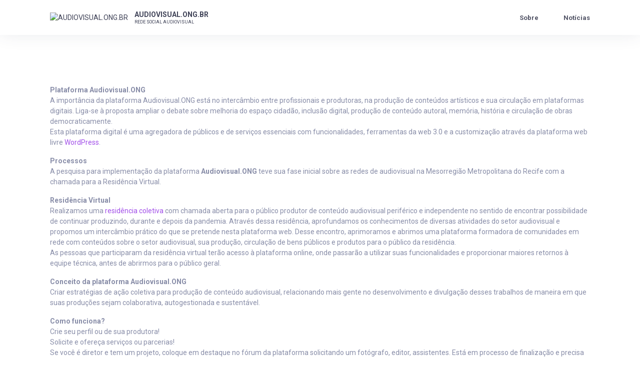

--- FILE ---
content_type: text/html; charset=UTF-8
request_url: https://www.audiovisual.ong.br/sobre/
body_size: 17370
content:
<!doctype html>
<html lang="pt-BR">
<head>
    <meta charset="UTF-8">
    <link rel="profile" href="https://gmpg.org/xfn/11">
    <link rel="pingback" href="https://www.audiovisual.ong.br/xmlrpc.php">
    <meta name="viewport" content="width=device-width, initial-scale=1, user-scalable=no">
	<meta name="apple-mobile-web-app-capable" content="yes">
	<title>Sobre &#8211; AudioVisual.ong</title>
<script type="text/javascript" >                function apbct_attach_event_handler__backend(elem, event, callback){                    if(typeof window.addEventListener === "function") elem.addEventListener(event, callback);                    else                                              elem.attachEvent(event, callback);                }                apbct_attach_event_handler__backend(window, 'load', function(){                    if (typeof ctSetCookie === "function")                        ctSetCookie('ct_checkjs', '1002983440' );                    else                         console.log('APBCT ERROR: apbct-public--functions is not loaded.');                });    </script><link rel='dns-prefetch' href='//fonts.googleapis.com' />
<link rel='dns-prefetch' href='//s.w.org' />
<link rel="alternate" type="application/rss+xml" title="Feed para AudioVisual.ong &raquo;" href="https://www.audiovisual.ong.br/feed/" />
<link rel="alternate" type="application/rss+xml" title="Feed de comentários para AudioVisual.ong &raquo;" href="https://www.audiovisual.ong.br/comments/feed/" />
<link rel="alternate" type="text/calendar" title="AudioVisual.ong &raquo; do iCal Feed" href="https://www.audiovisual.ong.br/events/?ical=1" />
		<script type="text/javascript">
			window._wpemojiSettings = {"baseUrl":"https:\/\/s.w.org\/images\/core\/emoji\/13.0.0\/72x72\/","ext":".png","svgUrl":"https:\/\/s.w.org\/images\/core\/emoji\/13.0.0\/svg\/","svgExt":".svg","source":{"concatemoji":"https:\/\/www.audiovisual.ong.br\/wp-includes\/js\/wp-emoji-release.min.js?ver=5.5.3"}};
			!function(e,a,t){var r,n,o,i,p=a.createElement("canvas"),s=p.getContext&&p.getContext("2d");function c(e,t){var a=String.fromCharCode;s.clearRect(0,0,p.width,p.height),s.fillText(a.apply(this,e),0,0);var r=p.toDataURL();return s.clearRect(0,0,p.width,p.height),s.fillText(a.apply(this,t),0,0),r===p.toDataURL()}function l(e){if(!s||!s.fillText)return!1;switch(s.textBaseline="top",s.font="600 32px Arial",e){case"flag":return!c([127987,65039,8205,9895,65039],[127987,65039,8203,9895,65039])&&(!c([55356,56826,55356,56819],[55356,56826,8203,55356,56819])&&!c([55356,57332,56128,56423,56128,56418,56128,56421,56128,56430,56128,56423,56128,56447],[55356,57332,8203,56128,56423,8203,56128,56418,8203,56128,56421,8203,56128,56430,8203,56128,56423,8203,56128,56447]));case"emoji":return!c([55357,56424,8205,55356,57212],[55357,56424,8203,55356,57212])}return!1}function d(e){var t=a.createElement("script");t.src=e,t.defer=t.type="text/javascript",a.getElementsByTagName("head")[0].appendChild(t)}for(i=Array("flag","emoji"),t.supports={everything:!0,everythingExceptFlag:!0},o=0;o<i.length;o++)t.supports[i[o]]=l(i[o]),t.supports.everything=t.supports.everything&&t.supports[i[o]],"flag"!==i[o]&&(t.supports.everythingExceptFlag=t.supports.everythingExceptFlag&&t.supports[i[o]]);t.supports.everythingExceptFlag=t.supports.everythingExceptFlag&&!t.supports.flag,t.DOMReady=!1,t.readyCallback=function(){t.DOMReady=!0},t.supports.everything||(n=function(){t.readyCallback()},a.addEventListener?(a.addEventListener("DOMContentLoaded",n,!1),e.addEventListener("load",n,!1)):(e.attachEvent("onload",n),a.attachEvent("onreadystatechange",function(){"complete"===a.readyState&&t.readyCallback()})),(r=t.source||{}).concatemoji?d(r.concatemoji):r.wpemoji&&r.twemoji&&(d(r.twemoji),d(r.wpemoji)))}(window,document,window._wpemojiSettings);
		</script>
		<style type="text/css">
img.wp-smiley,
img.emoji {
	display: inline !important;
	border: none !important;
	box-shadow: none !important;
	height: 1em !important;
	width: 1em !important;
	margin: 0 .07em !important;
	vertical-align: -0.1em !important;
	background: none !important;
	padding: 0 !important;
}
</style>
	
		<style>
		.wc_apbct_email_id {
			display: none !important;
		}
		</style><link rel='stylesheet' id='layerslider-css'  href='https://www.audiovisual.ong.br/wp-content/plugins/LayerSlider/static/layerslider/css/layerslider.css?ver=6.9.2' type='text/css' media='all' />
<link rel='stylesheet' id='tribe-common-skeleton-style-css'  href='https://www.audiovisual.ong.br/wp-content/plugins/the-events-calendar/common/src/resources/css/common-skeleton.min.css?ver=4.12.7' type='text/css' media='all' />
<link rel='stylesheet' id='tribe-tooltip-css'  href='https://www.audiovisual.ong.br/wp-content/plugins/the-events-calendar/common/src/resources/css/tooltip.min.css?ver=4.12.7' type='text/css' media='all' />
<link rel='stylesheet' id='wp-block-library-css'  href='https://www.audiovisual.ong.br/wp-includes/css/dist/block-library/style.min.css?ver=5.5.3' type='text/css' media='all' />
<link rel='stylesheet' id='bp-member-block-css'  href='https://www.audiovisual.ong.br/wp-content/plugins/buddypress/bp-members/css/blocks/member.min.css?ver=6.2.0' type='text/css' media='all' />
<link rel='stylesheet' id='bp-group-block-css'  href='https://www.audiovisual.ong.br/wp-content/plugins/buddypress/bp-groups/css/blocks/group.min.css?ver=6.2.0' type='text/css' media='all' />
<link rel='stylesheet' id='wc-block-vendors-style-css'  href='https://www.audiovisual.ong.br/wp-content/plugins/woocommerce/packages/woocommerce-blocks/build/vendors-style.css?ver=3.1.0' type='text/css' media='all' />
<link rel='stylesheet' id='wc-block-style-css'  href='https://www.audiovisual.ong.br/wp-content/plugins/woocommerce/packages/woocommerce-blocks/build/style.css?ver=3.1.0' type='text/css' media='all' />
<link rel='stylesheet' id='woocommerce-layout-css'  href='https://www.audiovisual.ong.br/wp-content/plugins/woocommerce/assets/css/woocommerce-layout.css?ver=4.5.1' type='text/css' media='all' />
<link rel='stylesheet' id='woocommerce-smallscreen-css'  href='https://www.audiovisual.ong.br/wp-content/plugins/woocommerce/assets/css/woocommerce-smallscreen.css?ver=4.5.1' type='text/css' media='only screen and (max-width: 768px)' />
<link rel='stylesheet' id='woocommerce-general-css'  href='https://www.audiovisual.ong.br/wp-content/plugins/woocommerce/assets/css/woocommerce.css?ver=4.5.1' type='text/css' media='all' />
<style id='woocommerce-inline-inline-css' type='text/css'>
.woocommerce form .form-row .required { visibility: visible; }
</style>
<link rel='stylesheet' id='wp-migration-duplicator-css'  href='https://www.audiovisual.ong.br/wp-content/plugins/wp-migration-duplicator/public/css/wp-migration-duplicator-public.css?ver=1.1.8' type='text/css' media='all' />
<link rel='stylesheet' id='youzer-css'  href='https://www.audiovisual.ong.br/wp-content/plugins/youzer/includes/public/assets/css/youzer.min.css?ver=2.4.8' type='text/css' media='all' />
<link rel='stylesheet' id='yz-headers-css'  href='https://www.audiovisual.ong.br/wp-content/plugins/youzer/includes/public/assets/css/yz-headers.min.css?ver=2.4.8' type='text/css' media='all' />
<link rel='stylesheet' id='yz-scheme-css'  href='https://www.audiovisual.ong.br/wp-content/plugins/youzer/includes/public/assets/css/schemes/yz-crimson-scheme.min.css?ver=2.4.8' type='text/css' media='all' />
<link rel='stylesheet' id='dashicons-css'  href='https://www.audiovisual.ong.br/wp-includes/css/dashicons.min.css?ver=5.5.3' type='text/css' media='all' />
<link rel='stylesheet' id='yz-social-css'  href='https://www.audiovisual.ong.br/wp-content/plugins/youzer/includes/public/assets/css/yz-social.min.css?ver=2.4.8' type='text/css' media='all' />
<link rel='stylesheet' id='yz-icons-css'  href='https://www.audiovisual.ong.br/wp-content/plugins/youzer/includes/admin/assets/css/all.min.css?ver=2.4.8' type='text/css' media='all' />
<link rel='stylesheet' id='youzer-customStyle-css'  href='https://www.audiovisual.ong.br/wp-content/plugins/youzer/includes/admin/assets/css/custom-script.css?ver=5.5.3' type='text/css' media='all' />
<style id='youzer-customStyle-inline-css' type='text/css'>

                    .yz-hdr-v1 .yz-cover-content .yz-inner-content,
                                #yz-profile-navmenu .yz-inner-content,
                                .yz-vertical-layout .yz-content,
                                .youzer .yz-boxed-navbar,
                                .youzer .wild-content,
                                #yz-members-directory,
                                #yz-groups-list,
                                .yz-page-main-content,
                                .yz-header-content,
                                .yz-cover-content {
                	max-width: 1280px !important;
                    }

                    .yz-page {
                	margin-top: 1px !important;
                    }

                    .yz-page {
                	margin-bottom: 1px !important;
                    }

                    .yz-page {
                	padding-bottom: -1px !important;
                    }

                    .yz-page {
                	padding-left: 1px !important;
                    }

                    .yz-page {
                	padding-right: 1px !important;
                    }
</style>
<link rel='stylesheet' id='yz-reviews-css'  href='https://www.audiovisual.ong.br/wp-content/plugins/youzer/includes/public/assets/css/yz-reviews.min.css?ver=2.4.8' type='text/css' media='all' />
<link rel='stylesheet' id='magnific-popup-css-css'  href='https://www.audiovisual.ong.br/wp-content/themes/olympus/css/magnific-popup.css?ver=1.1.0' type='text/css' media='all' />
<link rel='stylesheet' id='fw-option-type-icon-v2-pack-linecons-css'  href='https://www.audiovisual.ong.br/wp-content/plugins/unyson/framework/static/libs/linecons/css/linecons.css?ver=2.7.24' type='text/css' media='all' />
<link rel='stylesheet' id='fw-option-type-icon-v2-pack-entypo-css'  href='https://www.audiovisual.ong.br/wp-content/plugins/unyson/framework/static/libs/entypo/css/entypo.css?ver=2.7.24' type='text/css' media='all' />
<link rel='stylesheet' id='fw-option-type-icon-v2-pack-linearicons-css'  href='https://www.audiovisual.ong.br/wp-content/plugins/unyson/framework/static/libs/lnr/css/lnr.css?ver=2.7.24' type='text/css' media='all' />
<link rel='stylesheet' id='fw-option-type-icon-v2-pack-typicons-css'  href='https://www.audiovisual.ong.br/wp-content/plugins/unyson/framework/static/libs/typcn/css/typcn.css?ver=2.7.24' type='text/css' media='all' />
<link rel='stylesheet' id='fw-option-type-icon-v2-pack-unycon-css'  href='https://www.audiovisual.ong.br/wp-content/plugins/unyson/framework/static/libs/unycon/unycon.css?ver=2.7.24' type='text/css' media='all' />
<link rel='stylesheet' id='bootstrap-css'  href='https://www.audiovisual.ong.br/wp-content/themes/olympus/Bootstrap/dist/css/bootstrap.css?ver=4.0.0' type='text/css' media='all' />
<link rel='stylesheet' id='olympus-theme-font-css'  href='https://fonts.googleapis.com/css?family=Roboto%3A300%2C400%2C500%2C700&#038;subset=latin&#038;display=swap&#038;ver=2.9.1' type='text/css' media='all' />
<link rel='stylesheet' id='olympus-widgets-css'  href='https://www.audiovisual.ong.br/wp-content/themes/olympus/css/widgets.css?ver=5.0.6' type='text/css' media='all' />
<link rel='stylesheet' id='olympus-js-plugins-css'  href='https://www.audiovisual.ong.br/wp-content/themes/olympus/css/theme-js-plugins.css?ver=2.9.1' type='text/css' media='all' />
<link rel='stylesheet' id='olympus-main-css'  href='https://www.audiovisual.ong.br/wp-content/themes/olympus/css/main.css?ver=2.9.1' type='text/css' media='all' />
<style id='olympus-main-inline-css' type='text/css'>
html:root {--primary-accent-color: #a250e9;}html:root {--primary-color-darken: #9248d2;}html:root {--secondary-accent-color: #c182ef;}html:root {--secondary-color-darken: #ae75d8;}.header--standard .logo .img-wrap img {max-height:60px;}#site-header {background-color:#3f4257;}#site-header .search-bar .form-group.with-button button {background-color:#494c62;}#site-header .search-bar.w-search {background-color:#494c62;}#site-header .page-title > * {color:#ffffff;}#site-header .control-icon {fill:#ffffff;}#site-header .control-block .author-title {color:#ffffff;}#site-header .search-bar .form-group.with-button input {color:#9a9fbf;}#site-header .search-bar .form-group.with-button input::placeholder {color:#9a9fbf;}#site-header .search-bar .form-group.with-button button {fill:#9a9fbf;}#site-header .control-block .author-subtitle {color:#9a9fbf;}#header--standard {background-color:#ffffff;}#header--standard .primary-menu {background-color:#ffffff;}#header--standard .logo {color:#3f4257;}#header--standard .shoping-cart .count-product {color:#3f4257;}#header--standard li.cart-menulocation a {fill:#3f4257;}#header--standard .primary-menu-menu > li > a > .indicator {color:#3f4257;}h1, .h1{} h2, .h2{} h3, .h3{} h4, .h4{} h5, .h5{} h6, .h6{} body, article p{} .left-menu-icon{color:; fill:;}.left-menu-title,.primary-menu-menu .menu-item > a,.primary-menu-menu ul.sub-menu li a,.primary-menu-menu > li.menu-item-has-mega-menu .megamenu ul > li a,.primary-menu-menu > li.menu-item-has-mega-menu .megamenu .column-tittle {} body.olympus-theme.bg-custom-color {background-color: #ffffff;}.may-contain-custom-bg .ui-block {background-color: #ffffff}
</style>
<link rel='stylesheet' id='fw-ext-forms-default-styles-css'  href='https://www.audiovisual.ong.br/wp-content/plugins/unyson/framework/extensions/forms/static/css/frontend.css?ver=2.7.24' type='text/css' media='all' />
<link rel='stylesheet' id='crumina-ext-contact-form-css'  href='https://www.audiovisual.ong.br/wp-content/plugins/unyson/framework/extensions/contact-form/static/css/contact-form.css?ver=1.3' type='text/css' media='all' />
<link rel='stylesheet' id='font-awesome-css'  href='https://www.audiovisual.ong.br/wp-content/plugins/unyson/framework/static/libs/font-awesome/css/font-awesome.min.css?ver=2.7.24' type='text/css' media='all' />
<link rel='stylesheet' id='sign-form-css'  href='https://www.audiovisual.ong.br/wp-content/plugins/unyson/framework/extensions/sign-form/static/css/styles.css?ver=3.7' type='text/css' media='all' />
<link rel='stylesheet' id='crumina-stunning-header-css'  href='https://www.audiovisual.ong.br/wp-content/plugins/unyson/framework/extensions/stunning-header/static/css/stunning-header.css?ver=2.5' type='text/css' media='all' />
<style id='crumina-stunning-header-inline-css' type='text/css'>
#stunning-header {padding-top:0px;}#stunning-header {padding-bottom:0px;}#stunning-header {background-color:#f8f6fd;}
</style>
<link rel='stylesheet' id='yz-bbpress-css'  href='https://www.audiovisual.ong.br/wp-content/plugins/youzer/includes/public/assets/css/yz-bbpress.min.css?ver=2.4.8' type='text/css' media='all' />
<link rel='stylesheet' id='mycred-front-css'  href='https://www.audiovisual.ong.br/wp-content/plugins/mycred/assets/css/mycred-front.css?ver=1.8.14' type='text/css' media='all' />
<link rel='stylesheet' id='yz-opensans-css'  href='https://fonts.googleapis.com/css?family=Open+Sans%3A400%2C600&#038;ver=2.4.8' type='text/css' media='all' />
<link rel='stylesheet' id='logy-style-css'  href='https://www.audiovisual.ong.br/wp-content/plugins/youzer/includes/logy/includes/public/assets/css/logy.min.css?ver=2.4.8' type='text/css' media='all' />
<link rel='stylesheet' id='logy-customStyle-css'  href='https://www.audiovisual.ong.br/wp-content/plugins/youzer/includes/admin/assets/css/custom-script.css?ver=5.5.3' type='text/css' media='all' />
<link rel='stylesheet' id='js_composer_front-css'  href='https://www.audiovisual.ong.br/wp-content/plugins/js_composer/assets/css/js_composer.min.css?ver=6.1' type='text/css' media='all' />
<link rel='stylesheet' id='olympus-youzer-css'  href='https://www.audiovisual.ong.br/wp-content/themes/olympus/css/youzer/youzer.css?ver=2.9.1' type='text/css' media='all' />
<link rel='stylesheet' id='youzer-customization-css'  href='https://www.audiovisual.ong.br/wp-content/themes/olympus/css/youzer-customization.css?ver=2.9.1' type='text/css' media='all' />
<link rel='stylesheet' id='olympus-yz-headers-css'  href='https://www.audiovisual.ong.br/wp-content/themes/olympus/css/youzer/yz-headers.css?ver=2.9.1' type='text/css' media='all' />
<link rel='stylesheet' id='olympus-yz-social-css'  href='https://www.audiovisual.ong.br/wp-content/themes/olympus/css/youzer/yz-social.css?ver=2.9.1' type='text/css' media='all' />
<link rel='stylesheet' id='olympus-yz-reviews-css'  href='https://www.audiovisual.ong.br/wp-content/themes/olympus/css/youzer/yz-reviews.css?ver=2.9.1' type='text/css' media='all' />
<link rel='stylesheet' id='olympus-yz-bbpress-css'  href='https://www.audiovisual.ong.br/wp-content/themes/olympus/css/youzer/yz-bbpress.css?ver=2.9.1' type='text/css' media='all' />
<link rel='stylesheet' id='olympus-logy-style-css'  href='https://www.audiovisual.ong.br/wp-content/themes/olympus/css/youzer/logy.css?ver=2.9.1' type='text/css' media='all' />
<link rel='stylesheet' id='woocommerce-customization-css'  href='https://www.audiovisual.ong.br/wp-content/themes/olympus/css/woocommerce-customization.css?ver=2.9.1' type='text/css' media='all' />
<link rel='stylesheet' id='the-event-calendar-customization-css'  href='https://www.audiovisual.ong.br/wp-content/themes/olympus/css/the-event-calendar-customization.css?ver=2.9.1' type='text/css' media='all' />
<script type='text/javascript' id='layerslider-greensock-js-extra'>
/* <![CDATA[ */
var LS_Meta = {"v":"6.9.2"};
/* ]]> */
</script>
<script type='text/javascript' src='https://www.audiovisual.ong.br/wp-content/plugins/LayerSlider/static/layerslider/js/greensock.js?ver=1.19.0' id='layerslider-greensock-js'></script>
<script type='text/javascript' src='https://www.audiovisual.ong.br/wp-includes/js/jquery/jquery.js?ver=1.12.4-wp' id='jquery-core-js'></script>
<script type='text/javascript' src='https://www.audiovisual.ong.br/wp-content/plugins/LayerSlider/static/layerslider/js/layerslider.kreaturamedia.jquery.js?ver=6.9.2' id='layerslider-js'></script>
<script type='text/javascript' src='https://www.audiovisual.ong.br/wp-content/plugins/LayerSlider/static/layerslider/js/layerslider.transitions.js?ver=6.9.2' id='layerslider-transitions-js'></script>
<script type='text/javascript' id='bp-confirm-js-extra'>
/* <![CDATA[ */
var BP_Confirm = {"are_you_sure":"Tem certeza?"};
/* ]]> */
</script>
<script type='text/javascript' src='https://www.audiovisual.ong.br/wp-content/plugins/buddypress/bp-core/js/confirm.min.js?ver=6.2.0' id='bp-confirm-js'></script>
<script type='text/javascript' src='https://www.audiovisual.ong.br/wp-content/plugins/buddypress/bp-core/js/widget-members.min.js?ver=6.2.0' id='bp-widget-members-js'></script>
<script type='text/javascript' src='https://www.audiovisual.ong.br/wp-content/plugins/buddypress/bp-core/js/jquery-query.min.js?ver=6.2.0' id='bp-jquery-query-js'></script>
<script type='text/javascript' src='https://www.audiovisual.ong.br/wp-content/plugins/buddypress/bp-core/js/vendor/jquery-cookie.min.js?ver=6.2.0' id='bp-jquery-cookie-js'></script>
<script type='text/javascript' src='https://www.audiovisual.ong.br/wp-content/plugins/buddypress/bp-core/js/vendor/jquery-scroll-to.min.js?ver=6.2.0' id='bp-jquery-scroll-to-js'></script>
<script type='text/javascript' id='bp-legacy-js-js-extra'>
/* <![CDATA[ */
var BP_DTheme = {"accepted":"Aceitaram","close":"Fechar","comments":"coment\u00e1rios","leave_group_confirm":"Tem certeza que deseja deixar este grupo?","mark_as_fav":"Favoritos","my_favs":"Meus Favoritos","rejected":"Rejeitado","remove_fav":"Remover dos Favoritos","show_all":"Mostrar todos","show_all_comments":"Mostrar todos os coment\u00e1rios para este t\u00f3pico","show_x_comments":"Mostrar todos os coment\u00e1rios (%d)","unsaved_changes":"Seu perfil tem altera\u00e7\u00f5es n\u00e3o salvas. Se voc\u00ea sair da p\u00e1gina, as altera\u00e7\u00f5es ser\u00e3o perdidas.","view":"Ver","store_filter_settings":""};
/* ]]> */
</script>
<script type='text/javascript' src='https://www.audiovisual.ong.br/wp-content/plugins/youzer/includes/public/assets/js/buddypress.min.js?ver=6.2.0' id='bp-legacy-js-js'></script>
<script type='text/javascript' src='https://www.audiovisual.ong.br/wp-content/plugins/buddypress/bp-groups/js/widget-groups.min.js?ver=6.2.0' id='groups_widget_groups_list-js-js'></script>
<script type='text/javascript' id='ct_public_functions-js-extra'>
/* <![CDATA[ */
var ctPublicFunctions = {"_ajax_nonce":"ae30e6a59a","_rest_nonce":"5ee95e86b3","_ajax_url":"\/wp-admin\/admin-ajax.php","_rest_url":"https:\/\/www.audiovisual.ong.br\/index.php?rest_route=\/","_apbct_ajax_url":"https:\/\/www.audiovisual.ong.br\/wp-content\/plugins\/cleantalk-spam-protect\/lib\/Cleantalk\/ApbctWP\/Ajax.php","data__set_cookies":"1","data__ajax_type":""};
/* ]]> */
</script>
<script type='text/javascript' src='https://www.audiovisual.ong.br/wp-content/plugins/cleantalk-spam-protect/js/apbct-public--functions.min.js?ver=5.166' id='ct_public_functions-js'></script>
<script type='text/javascript' id='ct_public-js-extra'>
/* <![CDATA[ */
var ctPublic = {"pixel__setting":"3","pixel__enabled":"","pixel__url":"https:\/\/moderate3.cleantalk.org\/pixel\/060075bac423e82aef6a16a9e5086261.gif","data__email_check_before_post":"1"};
/* ]]> */
</script>
<script type='text/javascript' src='https://www.audiovisual.ong.br/wp-content/plugins/cleantalk-spam-protect/js/apbct-public.min.js?ver=5.166' id='ct_public-js'></script>
<script type='text/javascript' src='https://www.audiovisual.ong.br/wp-content/plugins/cleantalk-spam-protect/js/cleantalk-modal.min.js?ver=5.166' id='cleantalk-modal-js'></script>
<script type='text/javascript' src='https://www.audiovisual.ong.br/wp-content/plugins/woocommerce/assets/js/jquery-blockui/jquery.blockUI.min.js?ver=2.70' id='jquery-blockui-js'></script>
<script type='text/javascript' id='wc-add-to-cart-js-extra'>
/* <![CDATA[ */
var wc_add_to_cart_params = {"ajax_url":"\/wp-admin\/admin-ajax.php","wc_ajax_url":"\/?wc-ajax=%%endpoint%%","i18n_view_cart":"Ver carrinho","cart_url":"https:\/\/www.audiovisual.ong.br\/carrinho\/","is_cart":"","cart_redirect_after_add":"no"};
/* ]]> */
</script>
<script type='text/javascript' src='https://www.audiovisual.ong.br/wp-content/plugins/woocommerce/assets/js/frontend/add-to-cart.min.js?ver=4.5.1' id='wc-add-to-cart-js'></script>
<script type='text/javascript' src='https://www.audiovisual.ong.br/wp-content/plugins/wp-migration-duplicator/public/js/wp-migration-duplicator-public.js?ver=1.1.8' id='wp-migration-duplicator-js'></script>
<script type='text/javascript' src='https://www.audiovisual.ong.br/wp-content/plugins/js_composer/assets/js/vendors/woocommerce-add-to-cart.js?ver=6.1' id='vc_woocommerce-add-to-cart-js-js'></script>
<script type='text/javascript' id='zxcvbn-async-js-extra'>
/* <![CDATA[ */
var _zxcvbnSettings = {"src":"https:\/\/www.audiovisual.ong.br\/wp-includes\/js\/zxcvbn.min.js"};
/* ]]> */
</script>
<script type='text/javascript' src='https://www.audiovisual.ong.br/wp-includes/js/zxcvbn-async.min.js?ver=1.0' id='zxcvbn-async-js'></script>
<script type='text/javascript' src='https://www.audiovisual.ong.br/wp-content/themes/olympus/js/svg-loader.js?ver=5.5.3' id='olympus-svg-icons-js'></script>
<script type='text/javascript' src='https://www.audiovisual.ong.br/wp-content/plugins/unyson/framework/extensions/stunning-header/static/js/stunning-header.js?ver=2.5' id='crumina-stunning-header-js'></script>
<script type='text/javascript' src='https://www.audiovisual.ong.br/wp-content/plugins/unyson/framework/extensions/post-reaction/static/js/sweetalert2.js?ver=2.8' id='sweetalert2-js'></script>
<script type='text/javascript' id='crumina-reaction-scripts-js-extra'>
/* <![CDATA[ */
var crumina_reaction = {"ajax":"https:\/\/www.audiovisual.ong.br\/wp-admin\/admin-ajax.php"};
/* ]]> */
</script>
<script type='text/javascript' src='https://www.audiovisual.ong.br/wp-content/plugins/unyson/framework/extensions/post-reaction/static/js/scripts.js?ver=2.8' id='crumina-reaction-scripts-js'></script>
<meta name="generator" content="Powered by LayerSlider 6.9.2 - Multi-Purpose, Responsive, Parallax, Mobile-Friendly Slider Plugin for WordPress." />
<!-- LayerSlider updates and docs at: https://layerslider.kreaturamedia.com -->
<link rel="https://api.w.org/" href="https://www.audiovisual.ong.br/wp-json/" /><link rel="alternate" type="application/json" href="https://www.audiovisual.ong.br/wp-json/wp/v2/pages/1227" /><link rel="EditURI" type="application/rsd+xml" title="RSD" href="https://www.audiovisual.ong.br/xmlrpc.php?rsd" />
<link rel="wlwmanifest" type="application/wlwmanifest+xml" href="https://www.audiovisual.ong.br/wp-includes/wlwmanifest.xml" /> 
<meta name="generator" content="WordPress 5.5.3" />
<meta name="generator" content="WooCommerce 4.5.1" />
<link rel="canonical" href="https://www.audiovisual.ong.br/sobre/" />
<link rel='shortlink' href='https://www.audiovisual.ong.br/?p=1227' />
<link rel="alternate" type="application/json+oembed" href="https://www.audiovisual.ong.br/wp-json/oembed/1.0/embed?url=https%3A%2F%2Fwww.audiovisual.ong.br%2Fsobre%2F" />
<link rel="alternate" type="text/xml+oembed" href="https://www.audiovisual.ong.br/wp-json/oembed/1.0/embed?url=https%3A%2F%2Fwww.audiovisual.ong.br%2Fsobre%2F&#038;format=xml" />

	<script type="text/javascript">var ajaxurl = 'https://www.audiovisual.ong.br/wp-admin/admin-ajax.php';</script>

<meta name="tec-api-version" content="v1"><meta name="tec-api-origin" content="https://www.audiovisual.ong.br"><link rel="https://theeventscalendar.com/" href="https://www.audiovisual.ong.br/wp-json/tribe/events/v1/" />	<noscript><style>.woocommerce-product-gallery{ opacity: 1 !important; }</style></noscript>
	<meta name="generator" content="Powered by WPBakery Page Builder - drag and drop page builder for WordPress."/>
<style type="text/css" id="custom-background-css">
body.custom-background { background-color: #ffffff; }
</style>
	<link rel="icon" href="https://www.audiovisual.ong.br/wp-content/uploads/2020/09/cropped-logo-1-32x32.png" sizes="32x32" />
<link rel="icon" href="https://www.audiovisual.ong.br/wp-content/uploads/2020/09/cropped-logo-1-192x192.png" sizes="192x192" />
<link rel="apple-touch-icon" href="https://www.audiovisual.ong.br/wp-content/uploads/2020/09/cropped-logo-1-180x180.png" />
<meta name="msapplication-TileImage" content="https://www.audiovisual.ong.br/wp-content/uploads/2020/09/cropped-logo-1-270x270.png" />
<noscript><style> .wpb_animate_when_almost_visible { opacity: 1; }</style></noscript></head>
    <body data-rsssl=1 class="bp-legacy page-template-default page page-id-1227 custom-background wp-custom-logo theme-olympus woocommerce-no-js yz-crimson-scheme not-logged-in tribe-no-js wpb-js-composer js-comp-ver-6.1 vc_responsive no-js olymp-page-with-builder disable-sticky-both-header post-page-modern bg-custom-color singular page-has-standard-header page-has-not-panels olympus-theme" itemscope="itemscope" itemtype="https://schema.org/WebPage">

	<div id="overflow-x-wrapper">
	<a class="skip-link screen-reader-text" href="#content">Skip to content</a>
	
<div class="header--standard" id="header--standard">
    <div class="container">
        <div class="row">
            <div class="col col-12 header--standard-wrap">
                <a href="https://www.audiovisual.ong.br" class="logo">
					
					                        <div class="img-wrap">
							                            <img src="https://www.audiovisual.ong.br/wp-content/uploads/2020/09/cropped-logo.png" alt="AUDIOVISUAL.ONG.BR">
                        </div>
					
                    <div class="title-block">
                        <h6 class="logo-title">AUDIOVISUAL.ONG.BR</h6>
                        <div class="sub-title">REDE SOCIAL AUDIOVISUAL</div>
                    </div>
                </a>

                <nav class="primary-menu">

                    <a href="#" class="open-responsive-menu showhide">
                        <svg class="olymp-menu-icon">
                            <use xlink:href="#olymp-menu-icon"></use>
                        </svg>
                        <svg class="olymp-close-icon">
                            <use xlink:href="#olymp-close-icon"></use>
                        </svg>
                    </a>

					<ul id="primary-menu" class="primary-menu-menu"><li id="menu-item-1235" class="menu-item menu-item-type-post_type menu-item-object-page current-menu-item page_item page-item-1227 current_page_item menu-item-1235"><a href="https://www.audiovisual.ong.br/sobre/" >Sobre</a></li>
<li id="menu-item-1309" class="menu-item menu-item-type-post_type menu-item-object-page menu-item-1309"><a href="https://www.audiovisual.ong.br/blog-grid/" >Notícias</a></li>
</ul>					                </nav>
            </div>
        </div>
    </div>
</div>

<section id="stunning-header" class="crumina-stunning-header crumina-stunning-header--with-animation stunning-header--content-left"
         data-animate-type="fixed">
	
    <div class="container">

        <div class="stunning-header-content-wrap">
			
        </div>
        
    </div>
</section>
<div id="content" class="site-content hfeed site"><div id="primary" class="container-fluid">
    <div class="row primary-content-wrapper">
        <main id="main" class="col-md-12 col-sm-12 col-lg-12">
            
<article id="post-1227" class="post-1227 page type-page status-publish hentry">

	
    <div class="page-content">
        <div class="container inner-relative-wrapper"><div class="row section-theme-padding"><div class="row-cols-wrap vc_row wpb_row vc_row-fluid">

<div class="wpb_column vc_column_container vc_col-sm-12"><div class="vc_column-inner"><div class="wpb_wrapper">
	<div class="wpb_text_column wpb_content_element " >
		<div class="wpb_wrapper">
			<p><strong>Plataforma Audiovisual.ONG</strong><br />
A importância da plataforma Audiovisual.ONG está no intercâmbio entre profissionais e produtoras, na produção de conteúdos artísticos e sua circulação em plataformas digitais. Liga-se à proposta ampliar o debate sobre melhoria do espaço cidadão, inclusão digital, produção de conteúdo autoral, memória, história e circulação de obras democraticamente.<br />
Esta plataforma digital é uma agregadora de públicos e de serviços essenciais com funcionalidades, ferramentas da web 3.0 e a customização através da plataforma web livre <a href="https://br.wordpress.org/" target="_blank" rel="noopener noreferrer">WordPress</a>.</p>
<p><strong>Processos</strong><br />
A pesquisa para implementação da plataforma <strong>Audiovisual.ONG</strong> teve sua fase inicial sobre as redes de audiovisual na Mesorregião Metropolitana do Recife com a chamada para a Residência Virtual.</p>
<p><strong>Residência Virtual</strong><br />
Realizamos uma <a href="https://audiovisual.ong.br/residencia/rvav2020">residência coletiva</a> com chamada aberta para o público produtor de conteúdo audiovisual periférico e independente no sentido de encontrar possibilidade de continuar produzindo, durante e depois da pandemia. Através dessa residência, aprofundamos os conhecimentos de diversas atividades do setor audiovisual e propomos um intercâmbio prático do que se pretende nesta plataforma web. Desse encontro, aprimoramos e abrimos uma plataforma formadora de comunidades em rede com conteúdos sobre o setor audiovisual, sua produção, circulação de bens públicos e produtos para o público da residência.<br />
As pessoas que participaram da residência virtual terão acesso à plataforma online, onde passarão a utilizar suas funcionalidades e proporcionar maiores retornos à equipe técnica, antes de abrirmos para o público geral.</p>
<p><strong>Conceito da plataforma Audiovisual.ONG<br />
</strong>Criar estratégias de ação coletiva para produção de conteúdo audiovisual, relacionando mais gente no desenvolvimento e divulgação desses trabalhos de maneira em que suas produções sejam colaborativa, autogestionada e sustentável.</p>
<div class="page-content">
<p><strong>Como funciona?<br />
</strong>Crie seu perfil ou de sua produtora!<br />
Solicite e ofereça serviços ou parcerias!<br />
Se você é diretor e tem um projeto, coloque em destaque no fórum da plataforma solicitando um fotógrafo, editor, assistentes. Está em processo de finalização e precisa de edição de som? Todo tipo de serviço dentro do campo do audiovisual para que cada pessoa tome conhecimento e possa contribuir de alguma forma, seja indicando alguém ou contribuindo com a obra. De maneira remunerada ou não você vai estimular ainda mais a interação profissional e a produção de conteúdo.</p>
<p>Projetos produzidos de forma colaborativa na plataforma Audiovisual.ONG<br />
<a href="https://audiovisual.ong.br/residencia/rvav2020" target="_blank" rel="noopener noreferrer">Residência Virtual 2020</a><br />
<a href="https://audiovisual.ong.br/periferiacomunica/" target="_blank" rel="noopener noreferrer">Periferia Comunica Periferia</a></p>
<p><strong>Direção e Concepção</strong> Alexandre Salomão <strong>Realização</strong> Alexandre Salomão, Luiz Manuel e Zé Diniz <strong>Programação e Designer</strong> Zé Diniz <strong>Produção Executiva e Coordenação Geral </strong>Luiz Manuel <strong>Pesquisa</strong> Alexandre Salomão, José Cleiton Carbonel, Lara Bione, Luiz Manuel, Gabriel Godoy e Zé Diniz <strong>Implementação de novos projetos</strong> Alexandre Salomão e Luiz Manuel</p>
</div>

		</div>
	</div>
</div></div></div></div></div></div><div class="container inner-relative-wrapper"><div class="row section-theme-padding"><div class="row-cols-wrap vc_row wpb_row vc_row-fluid">

<div class="wpb_column vc_column_container vc_col-sm-12"><div class="vc_column-inner"><div class="wpb_wrapper"></div></div></div></div></div></div>
    </div><!-- .entry-content -->

    </article><!-- #apge-1227 -->
        </main><!-- #main -->
            </div><!-- #row -->
</div><!-- #primary -->

	</div><!-- #content -->

	<!-- Footer -->
	<section class="footer" id="footer">
	    <div class="container-fluid">

			<div class="row footer-content" >				<div class="col-lg-12 col-md-12 col-sm-12 col-xs-12">
					<div class="w-about widget" itemscope itemtype="http://schema.org/Organization">
						<div class="logo-block"><a href="https://www.audiovisual.ong.br" class="logo center"  itemprop="url">
	<div class="img-wrap"><img src="//www.audiovisual.ong.br/wp-content/uploads/2020/09/logo.png" alt="Audiovisual.ong" style="" itemprop="logo" /></div><div class="title-block"><h6 class="logo-title" itemprop="name" >Audiovisual.ong</h6><div class="sub-title" >Rede social audiovisual</div></div></a>
</div>						<div class="w-about-content-wrap center">
																			<ul class="socials">
																	<li>
										<a class="soc-item" target="_blank" href="https://www.instagram.com/audiovisual.ong/">
											<svg fill="currentColor" viewBox="0 0 16 16" xmlns="http://www.w3.org/2000/svg" fill-rule="evenodd" clip-rule="evenodd" stroke-linejoin="round" stroke-miterlimit="1.414"><path d="M8 0C5.827 0 5.555.01 4.702.048 3.85.088 3.27.222 2.76.42c-.526.204-.973.478-1.417.923-.445.444-.72.89-.923 1.417-.198.51-.333 1.09-.372 1.942C.008 5.555 0 5.827 0 8s.01 2.445.048 3.298c.04.852.174 1.433.372 1.942.204.526.478.973.923 1.417.444.445.89.72 1.417.923.51.198 1.09.333 1.942.372.853.04 1.125.048 3.298.048s2.445-.01 3.298-.048c.852-.04 1.433-.174 1.942-.372.526-.204.973-.478 1.417-.923.445-.444.72-.89.923-1.417.198-.51.333-1.09.372-1.942.04-.853.048-1.125.048-3.298s-.01-2.445-.048-3.298c-.04-.852-.174-1.433-.372-1.942-.204-.526-.478-.973-.923-1.417-.444-.445-.89-.72-1.417-.923-.51-.198-1.09-.333-1.942-.372C10.445.008 10.173 0 8 0zm0 1.44c2.136 0 2.39.01 3.233.048.78.036 1.203.166 1.485.276.374.145.64.318.92.598.28.28.453.546.598.92.11.282.24.705.276 1.485.038.844.047 1.097.047 3.233s-.01 2.39-.05 3.233c-.04.78-.17 1.203-.28 1.485-.15.374-.32.64-.6.92-.28.28-.55.453-.92.598-.28.11-.71.24-1.49.276-.85.038-1.1.047-3.24.047s-2.39-.01-3.24-.05c-.78-.04-1.21-.17-1.49-.28-.38-.15-.64-.32-.92-.6-.28-.28-.46-.55-.6-.92-.11-.28-.24-.71-.28-1.49-.03-.84-.04-1.1-.04-3.23s.01-2.39.04-3.24c.04-.78.17-1.21.28-1.49.14-.38.32-.64.6-.92.28-.28.54-.46.92-.6.28-.11.7-.24 1.48-.28.85-.03 1.1-.04 3.24-.04zm0 2.452c-2.27 0-4.108 1.84-4.108 4.108 0 2.27 1.84 4.108 4.108 4.108 2.27 0 4.108-1.84 4.108-4.108 0-2.27-1.84-4.108-4.108-4.108zm0 6.775c-1.473 0-2.667-1.194-2.667-2.667 0-1.473 1.194-2.667 2.667-2.667 1.473 0 2.667 1.194 2.667 2.667 0 1.473-1.194 2.667-2.667 2.667zm5.23-6.937c0 .53-.43.96-.96.96s-.96-.43-.96-.96.43-.96.96-.96.96.43.96.96z"/></svg>										</a>
									</li>
																	<li>
										<a class="soc-item" target="_blank" href="https://www.youtube.com/channel/UCdZ0blweCG0HtBhZW44t99Q">
											<svg fill="currentColor" viewBox="0 0 16 16" xmlns="http://www.w3.org/2000/svg" fill-rule="evenodd" clip-rule="evenodd" stroke-linejoin="round" stroke-miterlimit="1.414"><path d="M0 7.345c0-1.294.16-2.59.16-2.59s.156-1.1.636-1.587c.608-.637 1.408-.617 1.764-.684C3.84 2.36 8 2.324 8 2.324s3.362.004 5.6.166c.314.038.996.04 1.604.678.48.486.636 1.588.636 1.588S16 6.05 16 7.346v1.258c0 1.296-.16 2.59-.16 2.59s-.156 1.102-.636 1.588c-.608.638-1.29.64-1.604.678-2.238.162-5.6.166-5.6.166s-4.16-.037-5.44-.16c-.356-.067-1.156-.047-1.764-.684-.48-.487-.636-1.587-.636-1.587S0 9.9 0 8.605v-1.26zm6.348 2.73V5.58l4.323 2.255-4.32 2.24z"/></svg>										</a>
									</li>
															</ul>
											</div>
					</div>
				</div>
						</div>
							<!-- SUB Footer -->
				<div class="sub-footer-copyright">
					<span class="site-copyright-text">
						<a href="https://www.audiovisual.ong.br/termos-de-uso-e-politicas-de-privacidade/">TERMOS DE USO</a> 

					</span>
				</div>
				<!-- ... end SUB Footer -->
										<span class="smooth-scroll"><a id="back-to-top" data-scroll class="back-to-top" href="#">
					<svg class="olymp-arrow-to-top back-icon" ><use xlink:href="#olymp-arrow-to-top"></use></svg>				</a></span>
				    </div>
	</section>
	<!-- ... end Footer -->

	<div class="modal fade" id="registration-login-form-popup" tabindex="-1" role="dialog" aria-labelledby="registration-login-form-popup" aria-hidden="true">
    <div class="modal-dialog window-popup registration-login-form-popup" role="document">
        <div class="modal-content">
            <a href="#" class="close icon-close" data-dismiss="modal" aria-label="Close">
                <svg class="olymp-close-icon"><use xlink:href="#olymp-close-icon"></use></svg>
            </a>
            <div class="modal-body no-padding">
                
<div class="registration-login-form mb-0 crumina-sign-form-container selected-forms-login selected-forms-single">
    <!-- Nav tabs -->
	
    <div class="tab-content">
					<div class="tab-pane" id="login-panel-4408" role="tabpanel">
				<div class="title h6">Login to your Account</div>

<form data-handler="crumina-signin-form" class="content crumina-sign-form-login crumina-sign-form" method="POST" action="https://www.audiovisual.ong.br/wp-login.php">
        
    <input class="simple-input" type="hidden" value="3dab84190c" name="_ajax_nonce" />

    <input class="simple-input" type="hidden" name="redirect_to" value="https://www.audiovisual.ong.br/sobre"/>
    <input class="simple-input" type="hidden" name="redirect" value="current"/>

		
    <ul class="crumina-sign-form-messages"></ul>

    <div class="row">
        <div class="col col-12 col-xl-12 col-lg-12 col-md-12 col-sm-12">
            <div class="form-group label-floating">
                <label class="control-label">Username</label>
                <input class="form-control simple-input" name="log" >
            </div>
            <div class="form-group label-floating password-eye-wrap">
                <label class="control-label">Your Password</label>
                <a href="#" class="fa fa-fw fa-eye password-eye" tabindex="-1"></a>
                <input class="form-control simple-input" name="pwd"  type="password">
            </div>

            <div class="remember">

                <div class="checkbox">
                    <label>
                        <input name="rememberme" value="forever" type="checkbox">
						Remember Me                    </label>
                </div>

				
                <a href="https://www.audiovisual.ong.br/my-account/lost-password/" class="forgot">Forgot my Password</a>
            </div>

            <button type="submit" class="btn btn-lg btn-primary full-width">
                <span>Login</span>
                <span class="icon-loader"></span>
            </button>

			
			<p>Don&#039;t you have an account? Register Now! it&#039;s really simple and you can start enjoying all the benefits!</p>        </div>
    </div>
</form>			</div>
		
		    </div>
</div>

            </div>
        </div>
    </div>
</div>
<script type="text/javascript" >				
                    window.addEventListener('DOMContentLoaded', function () {
                        setTimeout(function(){
                            if( document.querySelectorAll('[name^=ct_checkjs]').length > 0 ) {
                                apbct_public_sendAJAX(
                                    { action: 'apbct_js_keys__get' },
                                    { callback: apbct_js_keys__set_input_value, apbct_ajax: 'rest' }
                                )
                            }
                        },0)					    
                    });				
                </script>		<script>
		( function ( body ) {
			'use strict';
			body.className = body.className.replace( /\btribe-no-js\b/, 'tribe-js' );
		} )( document.body );
		</script>
		
    <div class="yz-popup-login" style="opacity: 0; visibility: hidden;">
        <div class="logy-login-shortcode">		
		<div class="logy-form logy-login-page logy-with-header logy-no-labels logy-no-icons logy-full-border logy-border-radius">

			
    	<header class="logy-form-header">
	    		    		<div class="logy-form-cover logy-custom-cover" style="background-image: url( https://www.audiovisual.ong.br/wp-content/uploads/2020/12/background3.jpg )">
			        <h2 class="form-cover-title">Acessar</h2>
	    		</div>
	    	    	</header>

	    					
		<!-- 
		< ?php if ( count( $attrs['errors'] ) > 0 )  : ?>
			<div class="logy-form-message logy-error-msg">
				< ?php foreach ( $attrs['errors'] as $error_msg ) : ?>
					<p><strong>< ?php _e( 'ERROR', 'youzer' ); ?> !</strong>< ?php echo $error_msg; ?></p>
				< ?php endforeach; ?>
			</div>
		< ?php endif; ?>
 -->
		
		
		
	
			<form id="logy-form" class="logy-login-form" method="post" action="https://www.audiovisual.ong.br/wp-login.php">

				<!-- After Form Buttons -->
				
								<div class="logy-form-item">
		    		<div class="logy-item-content">
			           				           <div class="logy-field-content">
		           							    		<input type="text" name="log" autocomplete="false" placeholder="Apelido | Email" value="" required>
			            </div>
		        	</div>
		       	</div>
							<div class="logy-form-item">
		    		<div class="logy-item-content">
			           				           <div class="logy-field-content">
		           							    		<input type="password" name="pwd" autocomplete="false" placeholder="Senha" value="" required>
			            </div>
		        	</div>
		       	</div>
					    	<div class="logy-form-item logy-remember-me">
		    		<div class="logy-item-content">
			        	<label class="logy_checkbox_field" ><input name="rememberme" type="checkbox" value="forever"><div class="logy_field_indication"></div>Lembrar-me</label>
		    			
		        	</div>
					<a class="logy-forgot-password" href="https://www.audiovisual.ong.br/lost-password/">Perdeu a senha?</a>		        </div>
							<div class="logy-form-actions logy-fullwidth-button logy-border-radius">				<div class="logy-action-item logy-submit-item">
					<div class="logy-item-inner">
	           			<button type="submit" value="submit"  name="signin_submit"  >
	            				           				<span class="logy-button-title">Acessar</span>
	           			</button>
	            	</div>
	            </div>
							<div class="logy-action-item logy-link-item">
					<div class="logy-item-inner">
	            		<a href="https://www.audiovisual.ong.br/register/" class="logy-link-button" >
	            				           				Registre-se	            		</a>
	            	</div>
	            </div>
										</div>
				<!-- After Form Buttons -->
				
				<input type="hidden" name="logy-form" value="1" />

			</form>

		</div>

		</div>    </div>

    <script> /* <![CDATA[ */var tribe_l10n_datatables = {"aria":{"sort_ascending":": ative para ordenar a coluna ascendente","sort_descending":": ative para ordenar a coluna descendente"},"length_menu":"Mostre itens do _MENU_","empty_table":"Sem dados dispon\u00edveis na tabela","info":"Mostrando _START_ a _END_ de _TOTAL_ entradas","info_empty":"Mostrando 0 a 0 de 0 entradas","info_filtered":"(filtrado de _MAX_ entradas totais)","zero_records":"Nenhum registro foi encontrado","search":"Pesquisar:","all_selected_text":"Todos os itens dessa p\u00e1gina foram selecionados. ","select_all_link":"Selecionar todas as p\u00e1ginas","clear_selection":"Limpar sele\u00e7\u00e3o.","pagination":{"all":"Todos","next":"Pr\u00f3ximo","previous":"Anterior"},"select":{"rows":{"0":"","_":": %d linhas selecionadas","1":": 1 linha selecionada"}},"datepicker":{"dayNames":["domingo","segunda-feira","ter\u00e7a-feira","quarta-feira","quinta-feira","sexta-feira","s\u00e1bado"],"dayNamesShort":["dom","seg","ter","qua","qui","sex","s\u00e1b"],"dayNamesMin":["D","S","T","Q","Q","S","S"],"monthNames":["janeiro","fevereiro","mar\u00e7o","abril","maio","junho","julho","agosto","setembro","outubro","novembro","dezembro"],"monthNamesShort":["janeiro","fevereiro","mar\u00e7o","abril","maio","junho","julho","agosto","setembro","outubro","novembro","dezembro"],"monthNamesMin":["jan","fev","mar","abr","maio","jun","jul","ago","set","out","nov","dez"],"nextText":"Pr\u00f3ximo","prevText":"Anterior","currentText":"Hoje","closeText":"Feito","today":"Hoje","clear":"Limpar"}};/* ]]> */ </script><script type="text/html" id="wpb-modifications"></script>	<script type="text/javascript">
		var c = document.body.className;
		c = c.replace(/woocommerce-no-js/, 'woocommerce-js');
		document.body.className = c;
	</script>
	<script type='text/javascript' src='https://www.audiovisual.ong.br/wp-includes/js/comment-reply.min.js?ver=5.5.3' id='comment-reply-js'></script>
<script type='text/javascript' src='https://www.audiovisual.ong.br/wp-content/plugins/woocommerce/assets/js/js-cookie/js.cookie.min.js?ver=2.1.4' id='js-cookie-js'></script>
<script type='text/javascript' id='woocommerce-js-extra'>
/* <![CDATA[ */
var woocommerce_params = {"ajax_url":"\/wp-admin\/admin-ajax.php","wc_ajax_url":"\/?wc-ajax=%%endpoint%%"};
/* ]]> */
</script>
<script type='text/javascript' src='https://www.audiovisual.ong.br/wp-content/plugins/woocommerce/assets/js/frontend/woocommerce.min.js?ver=4.5.1' id='woocommerce-js'></script>
<script type='text/javascript' id='wc-cart-fragments-js-extra'>
/* <![CDATA[ */
var wc_cart_fragments_params = {"ajax_url":"\/wp-admin\/admin-ajax.php","wc_ajax_url":"\/?wc-ajax=%%endpoint%%","cart_hash_key":"wc_cart_hash_2b8f25d131935e6c78cd18f3d4a06b83","fragment_name":"wc_fragments_2b8f25d131935e6c78cd18f3d4a06b83","request_timeout":"5000"};
/* ]]> */
</script>
<script type='text/javascript' src='https://www.audiovisual.ong.br/wp-content/plugins/woocommerce/assets/js/frontend/cart-fragments.min.js?ver=4.5.1' id='wc-cart-fragments-js'></script>
<script type='text/javascript' src='https://www.audiovisual.ong.br/wp-includes/js/dist/vendor/wp-polyfill.min.js?ver=7.4.4' id='wp-polyfill-js'></script>
<script type='text/javascript' id='wp-polyfill-js-after'>
( 'fetch' in window ) || document.write( '<script src="https://www.audiovisual.ong.br/wp-includes/js/dist/vendor/wp-polyfill-fetch.min.js?ver=3.0.0"></scr' + 'ipt>' );( document.contains ) || document.write( '<script src="https://www.audiovisual.ong.br/wp-includes/js/dist/vendor/wp-polyfill-node-contains.min.js?ver=3.42.0"></scr' + 'ipt>' );( window.DOMRect ) || document.write( '<script src="https://www.audiovisual.ong.br/wp-includes/js/dist/vendor/wp-polyfill-dom-rect.min.js?ver=3.42.0"></scr' + 'ipt>' );( window.URL && window.URL.prototype && window.URLSearchParams ) || document.write( '<script src="https://www.audiovisual.ong.br/wp-includes/js/dist/vendor/wp-polyfill-url.min.js?ver=3.6.4"></scr' + 'ipt>' );( window.FormData && window.FormData.prototype.keys ) || document.write( '<script src="https://www.audiovisual.ong.br/wp-includes/js/dist/vendor/wp-polyfill-formdata.min.js?ver=3.0.12"></scr' + 'ipt>' );( Element.prototype.matches && Element.prototype.closest ) || document.write( '<script src="https://www.audiovisual.ong.br/wp-includes/js/dist/vendor/wp-polyfill-element-closest.min.js?ver=2.0.2"></scr' + 'ipt>' );
</script>
<script type='text/javascript' src='https://www.audiovisual.ong.br/wp-includes/js/dist/i18n.min.js?ver=bb7c3c45d012206bfcd73d6a31f84d9e' id='wp-i18n-js'></script>
<script type='text/javascript' id='youzer-js-extra'>
/* <![CDATA[ */
var Youzer = {"unknown_error":"Ocorreu um erro desconhecido. Por favor, tente novamente mais tarde.","slideshow_auto":"1","slides_height_type":"fixed","activity_autoloader":"on","authenticating":"Autenticando ...","security_nonce":"50f16aed16","displayed_user_id":"0","ajax_url":"https:\/\/www.audiovisual.ong.br\/wp-admin\/admin-ajax.php","save_changes":"Salvar","thanks":"OK! Obrigado","confirm":"Confirmar","cancel":"Cancelar","menu_title":"Menu","gotit":"Entendi!","done":"Feito !","ops":"Oxe !","slideshow_speed":"5","assets":"https:\/\/www.audiovisual.ong.br\/wp-content\/plugins\/youzer\/includes\/public\/assets\/","youzer_url":"https:\/\/www.audiovisual.ong.br\/wp-content\/plugins\/youzer\/","ajax_enabled":"off","login_popup":"off"};
/* ]]> */
</script>
<script type='text/javascript' src='https://www.audiovisual.ong.br/wp-content/plugins/youzer/includes/public/assets/js/youzer.min.js?ver=2.4.8' id='youzer-js'></script>
<script type='text/javascript' src='https://www.audiovisual.ong.br/wp-content/themes/olympus/js/plugins/swiper.min.js?ver=5.3.6' id='swiper-js-js'></script>
<script type='text/javascript' src='https://www.audiovisual.ong.br/wp-content/themes/olympus/js/plugins/magnific-popup.min.js?ver=1.1.0' id='magnific-popup-js-js'></script>
<script type='text/javascript' src='https://www.audiovisual.ong.br/wp-content/themes/olympus/js/plugins/perfect-scrollbar.min.js?ver=4.2.6' id='perfect-scrollbar-js'></script>
<script type='text/javascript' src='https://www.audiovisual.ong.br/wp-content/themes/olympus/Bootstrap/dist/js/bootstrap.bundle.js?ver=4.0.0' id='bootstrap-js'></script>
<script type='text/javascript' src='https://www.audiovisual.ong.br/wp-content/themes/olympus/js/crum-mega-menu.js?ver=2.9.1' id='olympus-mega-menu-js'></script>
<script type='text/javascript' src='https://www.audiovisual.ong.br/wp-content/themes/olympus/js/plugins/jquery.scrollTo.min.js?ver=2.1.2' id='jquery-scroll-to-js'></script>
<script type='text/javascript' src='https://www.audiovisual.ong.br/wp-content/themes/olympus/js/plugins/reframe.js?ver=2.2.1' id='reframe-js'></script>
<script type='text/javascript' src='https://www.audiovisual.ong.br/wp-content/themes/olympus/js/plugins/smooth-scroll.js?ver=2.1.5' id='smooth-scroll-js'></script>
<script type='text/javascript' src='https://www.audiovisual.ong.br/wp-content/themes/olympus/js/plugins/material-forms.js?ver=1.0.0' id='material-forms-js'></script>
<script type='text/javascript' src='https://www.audiovisual.ong.br/wp-content/themes/olympus/js/plugins/scroll-to-fixed.js?ver=1.0.0' id='scroll-to-fixed-js'></script>
<script type='text/javascript' src='https://www.audiovisual.ong.br/wp-content/themes/olympus/js/plugins/bootstrap-select.js?ver=1.2.3' id='bootstrap-select-js'></script>
<script type='text/javascript' src='https://www.audiovisual.ong.br/wp-content/themes/olympus/js/plugins/jquery-mousewheel.js?ver=3.1.13' id='jquery-mousewheel-js'></script>
<script type='text/javascript' id='password-strength-meter-js-extra'>
/* <![CDATA[ */
var pwsL10n = {"unknown":"N\u00edvel de seguran\u00e7a da senha desconhecido","short":"Muito fraca","bad":"Fraca","good":"M\u00e9dio","strong":"Forte","mismatch":"Incompat\u00edvel"};
/* ]]> */
</script>
<script type='text/javascript' id='password-strength-meter-js-translations'>
( function( domain, translations ) {
	var localeData = translations.locale_data[ domain ] || translations.locale_data.messages;
	localeData[""].domain = domain;
	wp.i18n.setLocaleData( localeData, domain );
} )( "default", {"translation-revision-date":"2020-10-29 18:44:07+0000","generator":"GlotPress\/3.0.0-alpha.2","domain":"messages","locale_data":{"messages":{"":{"domain":"messages","plural-forms":"nplurals=2; plural=n > 1;","lang":"pt_BR"},"%1$s is deprecated since version %2$s! Use %3$s instead. Please consider writing more inclusive code.":["%1$s est\u00e1 obsoleta desde a vers\u00e3o %2$s. Use %3$s como alternativa. Considere escrever um c\u00f3digo mais inclusivo."]}},"comment":{"reference":"wp-admin\/js\/password-strength-meter.js"}} );
</script>
<script type='text/javascript' src='https://www.audiovisual.ong.br/wp-admin/js/password-strength-meter.min.js?ver=5.5.3' id='password-strength-meter-js'></script>
<script type='text/javascript' id='olympus-main-js-extra'>
/* <![CDATA[ */
var themeOptions = {"ajaxUrl":"https:\/\/www.audiovisual.ong.br\/wp-admin\/admin-ajax.php"};
/* ]]> */
</script>
<script type='text/javascript' src='https://www.audiovisual.ong.br/wp-content/themes/olympus/js/theme-main.js?ver=2.9.1' id='olympus-main-js'></script>
<script type='text/javascript' id='fw-form-helpers-js-extra'>
/* <![CDATA[ */
var fwAjaxUrl = ["\/wp-admin\/admin-ajax.php"];
/* ]]> */
</script>
<script type='text/javascript' src='https://www.audiovisual.ong.br/wp-content/plugins/unyson/framework/static/js/fw-form-helpers.js' id='fw-form-helpers-js'></script>
<script type='text/javascript' src='https://www.audiovisual.ong.br/wp-content/plugins/unyson/framework/extensions/post-share/static/js/sharer.min.js?ver=0.3.8' id='sharer-js'></script>
<script type='text/javascript' src='https://www.audiovisual.ong.br/wp-content/plugins/unyson/framework/extensions/post-share/static/js/post-share.js?ver=5.5.3' id='sharer-main-js'></script>
<script type='text/javascript' id='sign-form-js-extra'>
/* <![CDATA[ */
var signFormConfig = {"menuLocation":"menu-vcard","builderComponent":"sign-form","registerLinkSC":"register-link","currentUserSC":"current-user","actions":{"signIn":"crumina-signin-form","signUp":"crumina-signup-form"},"selectors":{"form":"crumina-sign-form","formContainer":"crumina-sign-form-container","formRegister":"crumina-sign-form-register","formLogin":"crumina-sign-form-login"},"ajaxUrl":"https:\/\/www.audiovisual.ong.br\/wp-admin\/admin-ajax.php"};
var signFormConfigCaptcha = {"enable_captcha":"","captcha_site_key":""};
/* ]]> */
</script>
<script type='text/javascript' src='https://www.audiovisual.ong.br/wp-content/plugins/unyson/framework/extensions/sign-form/static/js/scripts.js?ver=3.7' id='sign-form-js'></script>
<script type='text/javascript' id='sign-form-password-verify-js-extra'>
/* <![CDATA[ */
var signFormConfig = {"menuLocation":"menu-vcard","builderComponent":"sign-form","registerLinkSC":"register-link","currentUserSC":"current-user","actions":{"signIn":"crumina-signin-form","signUp":"crumina-signup-form"},"selectors":{"form":"crumina-sign-form","formContainer":"crumina-sign-form-container","formRegister":"crumina-sign-form-register","formLogin":"crumina-sign-form-login"},"ajaxUrl":"https:\/\/www.audiovisual.ong.br\/wp-admin\/admin-ajax.php"};
/* ]]> */
</script>
<script type='text/javascript' src='https://www.audiovisual.ong.br/wp-content/plugins/unyson/framework/extensions/sign-form/static/js/password-verify.js?ver=3.7' id='sign-form-password-verify-js'></script>
<script type='text/javascript' src='https://www.audiovisual.ong.br/wp-content/plugins/unyson/framework/extensions/sign-form/static/js/lottie-player.js?ver=3.7' id='lottie-player-js'></script>
<script type='text/javascript' src='https://www.audiovisual.ong.br/wp-includes/js/wp-embed.min.js?ver=5.5.3' id='wp-embed-js'></script>
<script type='text/javascript' src='https://www.audiovisual.ong.br/wp-content/plugins/js_composer/assets/js/dist/js_composer_front.min.js?ver=6.1' id='wpb_composer_front_js-js'></script>

</div>
</body>
</html>


--- FILE ---
content_type: text/css
request_url: https://www.audiovisual.ong.br/wp-content/plugins/youzer/includes/public/assets/css/schemes/yz-crimson-scheme.min.css?ver=2.4.8
body_size: 1468
content:
.my-friends.yz-crimson-scheme #friend-list .action a.accept,.yz-crimson-scheme #bbpress-forums #bbp-search-form #bbp_search_submit,.yz-crimson-scheme #bbpress-forums .bbp-search-form #bbp_search_submit,.yz-crimson-scheme #bbpress-forums li.bbp-footer,.yz-crimson-scheme #bbpress-forums li.bbp-header,.yz-crimson-scheme #group-create-tabs li.current,.yz-crimson-scheme #group-settings-form input[type=submit],.yz-crimson-scheme #message-recipients .highlight-icon i,.yz-crimson-scheme #search-members-form #members_search_submit,.yz-crimson-scheme #send-invite-form .submit input,.yz-crimson-scheme #send-reply #send_reply_button,.yz-crimson-scheme #send_message_form .submit #send,.yz-crimson-scheme #yz-directory-search-box form input[type=submit],.yz-crimson-scheme #yz-group-body h1:before,.yz-crimson-scheme #yz-group-buttons .group-button a.join-group,.yz-crimson-scheme #yz-groups-list .action .group-button .accept-invite,.yz-crimson-scheme #yz-groups-list .action .group-button .join-group,.yz-crimson-scheme #yz-groups-list .action .group-button .membership-requested,.yz-crimson-scheme #yz-groups-list .action .group-button .request-membership,.yz-crimson-scheme #yz-members-list .yzm-user-actions .friendship-button .requested,.yz-crimson-scheme #yz-members-list .yzm-user-actions .friendship-button a,.yz-crimson-scheme #yz-wall-nav .item-list-tabs li#activity-filter-select label,.yz-crimson-scheme .bbp-pagination .page-numbers.current,.yz-crimson-scheme .button.accept,.yz-crimson-scheme .group-button.accept-invite,.yz-crimson-scheme .group-button.join-group,.yz-crimson-scheme .group-button.request-membership,.yz-crimson-scheme .group-request-list .action .accept a,.yz-crimson-scheme .item-list-tabs #search-message-form #messages_search_submit,.yz-crimson-scheme .messages-notices .thread-options .read span,.yz-crimson-scheme .messages-options-nav #messages-bulk-manage,.yz-crimson-scheme .notifications .notification-actions .mark-read span,.yz-crimson-scheme .notifications-options-nav #notification-bulk-manage,.yz-crimson-scheme .pagination .current,.yz-crimson-scheme .sitewide-notices .thread-options .activate-notice,.yz-crimson-scheme .widget_display_forums li a:before,.yz-crimson-scheme .widget_display_search #bbp_search_submit,.yz-crimson-scheme .widget_display_topics li:before,.yz-crimson-scheme .widget_display_views li .bbp-view-title:before,.yz-crimson-scheme .youzer .checkout_coupon,.yz-crimson-scheme .youzer .wc-proceed-to-checkout a.checkout-button,.yz-crimson-scheme .youzer .wc-proceed-to-checkout a.checkout-button:hover,.yz-crimson-scheme .youzer .woocommerce-customer-details h2,.yz-crimson-scheme .youzer .yz-attachment-file-icon,.yz-crimson-scheme .youzer .yzwc-box-title h3,.yz-crimson-scheme .youzer .yzwc-main-content #payment #place_order,.yz-crimson-scheme .youzer .yzwc-main-content .track_order .form-row button,.yz-crimson-scheme .youzer .yzwc-main-content .woocommerce-checkout-review-order table.shop_table tfoot .order-total,.yz-crimson-scheme .youzer .yzwc-main-content .woocommerce-checkout-review-order table.shop_table thead,.yz-crimson-scheme .youzer .yzwc-main-content button[type=submit],.yz-crimson-scheme .youzer .yzwc-main-content h3,.yz-crimson-scheme .youzer .yzwc-main-content table.shop_table td a.view:before,.yz-crimson-scheme .youzer .yzwc-main-content table.shop_table td a.woocommerce-MyAccount-downloads-file:before,.yz-crimson-scheme .youzer .yzwc-main-content table.shop_table td.actions .coupon button,.yz-crimson-scheme .youzer .yzwc-main-content table.shop_table td.woocommerce-orders-table__cell-order-number a,.yz-crimson-scheme .youzer .yzwc-main-content table.shop_table thead,.yz-crimson-scheme .youzer div.item-list-tabs li.yz-activity-show-search .yz-activity-show-search-form i,.yz-crimson-scheme .youzer table tfoot tr,.yz-crimson-scheme .youzer table thead tr,.yz-crimson-scheme .youzer table.shop_table.order_details tfoot tr:last-child,.yz-crimson-scheme .yz-community-hashtags .yz-hashtag-item:hover,.yz-crimson-scheme .yz-forums-forum-item .yz-forums-forum-icon i,.yz-crimson-scheme .yz-forums-topic-item .yz-forums-topic-icon i,.yz-crimson-scheme .yz-group-manage-members-search #members_search_submit,.yz-crimson-scheme .yz-group-settings-tab input[type=submit],.yz-crimson-scheme .yz-items-list-widget .yz-list-item .yz-item-action .yz-add-button i,.yz-crimson-scheme .yz-loading .youzer_msg,.yz-crimson-scheme .yz-media-filter .yz-filter-item .yz-current-filter,.yz-crimson-scheme .yz-nav-effect .yz-menu-border,.yz-crimson-scheme .yz-pagination .page-numbers.current,.yz-crimson-scheme .yz-post .yz-read-more,.yz-crimson-scheme .yz-post-content .yz-post-type,.yz-crimson-scheme .yz-product-actions .yz-addtocart,.yz-crimson-scheme .yz-project-content .yz-project-type,.yz-crimson-scheme .yz-scrolltotop i:hover,.yz-crimson-scheme .yz-service-icon i:hover,.yz-crimson-scheme .yz-social-buttons .friendship-button a,.yz-crimson-scheme .yz-social-buttons .friendship-button a.requested,.yz-crimson-scheme .yz-tab-post .yz-read-more,.yz-crimson-scheme .yz-tab-title-box,.yz-crimson-scheme .yz-view-order .yzwc-main-content>p mark.order-status,.yz-crimson-scheme .yz-wall-actions .yz-wall-post,.yz-crimson-scheme .yz-wall-embed .yz-embed-action .friendship-button a,.yz-crimson-scheme .yz-wall-embed .yz-embed-action .friendship-button a.requested,.yz-crimson-scheme .yz-wall-embed .yz-embed-action .group-button a,.yz-crimson-scheme .yz-wall-new-post .yz-post-more-button,.yz-crimson-scheme .yz-widget .yz-user-tags .yz-utag-values .yz-utag-value-item,.yz-crimson-scheme .yzb-author .yzb-account-settings,.yz-crimson-scheme .yzb-author .yzb-login,.yz-crimson-scheme .yzm-user-actions .friendship-button a,.yz-crimson-scheme .yzm-user-actions .friendship-button a.requested,.yz-crimson-scheme .yzw-file-post,.yz-crimson-scheme div.bbp-submit-wrapper button{background:#f75d52;color:#fff}@media screen and (max-width:768px){.yz-crimson-scheme #youzer .yz-directory-filter .item-list-tabs li#groups-order-select label,.yz-crimson-scheme #youzer .yz-directory-filter .item-list-tabs li#members-order-select label,.yz-crimson-scheme #youzer .yz-group div.item-list-tabs li.last label,.yz-crimson-scheme #youzer .yz-profile div.item-list-tabs li.last label{background:#f75d52;color:#fff}}.yz-crimson-scheme #message-recipients .highlight .highlight-meta a,.yz-crimson-scheme .activity-header .activity-head p a,.yz-crimson-scheme .thread-sender .thread-from .from .thread-count,.yz-crimson-scheme .widget_display_replies li a.bbp-author-name,.yz-crimson-scheme .widget_display_topics li .topic-author a.bbp-author-name,.yz-crimson-scheme .yz-bbp-topic-head-meta .yz-bbp-head-meta-last-updated a:not(.bbp-author-name),.yz-crimson-scheme .yz-group-navmenu li a:hover,.yz-crimson-scheme .yz-group-settings-tab fieldset legend,.yz-crimson-scheme .yz-link-main-content .yz-link-url:hover,.yz-crimson-scheme .yz-post-content .yz-post-title a:hover,.yz-crimson-scheme .yz-post-tags .yz-tag-symbole,.yz-crimson-scheme .yz-product-price .yz-product-new-price,.yz-crimson-scheme .yz-product-price ins .amount,.yz-crimson-scheme .yz-product-price.yz-variable-price,.yz-crimson-scheme .yz-profile-navmenu .yz-navbar-item a:hover,.yz-crimson-scheme .yz-profile-navmenu .yz-navbar-item a:hover i,.yz-crimson-scheme .yz-project-tags .yz-tag-symbole,.yz-crimson-scheme .yz-recent-posts .yz-post-title a:hover,.yz-crimson-scheme .yz-tab-post .yz-post-title a:hover,.yz-crimson-scheme .yz-wall-link-data .yz-wall-link-url,.yz-crimson-scheme .yz-wall-new-post .yz-post-title a:hover{color:#ff7f76}.yz-crimson-scheme .youzer .yzwc-main-content address .yz-bullet,.yz-crimson-scheme .youzer ul.woocommerce-thankyou-order-details+p,.yz-crimson-scheme .yz-bbp-topic-head,.yz-crimson-scheme .yz-group-navmenu ul li.current,.yz-crimson-scheme .yz-profile-navmenu .yz-navbar-item.yz-active-menu,.yz-crimson-scheme .yz-view-order .yzwc-main-content>p{border-color:#ff7f76}.yz-crimson-scheme .yz-profile-login{background:#f75d52;background:url(../../images/geopattern.png),linear-gradient(to right,#f75d52 ,#ff8707);background:url(../../images/geopattern.png),-webkit-linear-gradient(left,#f75d52 ,#ff8707)}.yz-crimson-scheme .quote-with-img:before,.yz-crimson-scheme .yz-link-content,.yz-crimson-scheme .yz-no-thumbnail,.yz-crimson-scheme a.yz-settings-widget{background:#f75d52;background:url(../../images/dotted-bg.png),linear-gradient(to right,#f75d52 ,#ff8707);background:url(../../images/dotted-bg.png),-webkit-linear-gradient(left,#f75d52 ,#ff8707)}

--- FILE ---
content_type: text/css
request_url: https://www.audiovisual.ong.br/wp-content/plugins/youzer/includes/public/assets/css/yz-reviews.min.css?ver=2.4.8
body_size: 802
content:
.yz-rate-user{border:none;float:none;width:250px;text-align:center;display:block;overflow:hidden;margin:10px auto 30px}.yz-rate-user .yz-rate-user-desc{display:block;font-size:16px;padding-left:0;margin-bottom:20px;text-transform:capitalize}.yz-rate-user>input{display:none}.yz-rate-user>label:before{margin:8px;font-size:30px;font-family:"Font Awesome 5 Free"!important;display:inline-block;content:"\f005";font-weight:700}.yz-rate-user>label{color:#ddd;float:right;width:initial;clear:initial;-webkit-transition:all .05s ease-in-out;-moz-transition:all .05s ease-in-out;-o-transition:all .05s ease-in-out;transition:all .05s ease-in-out}.yz-rate-user>.half:before{content:"\f089";position:absolute}.yz-rate-user:not(:checked)>label:hover,.yz-rate-user:not(:checked)>label:hover~label,.yz-rate-user>input:checked~label{color:gold}.yz-rate-user>input:checked+label:hover,.yz-rate-user>input:checked~label:hover,.yz-rate-user>input:checked~label:hover~label,.yz-rate-user>label:hover~input:checked~label{color:#ffed85}.yz-star-rating i{font-size:20px;margin-right:5px}.rtl .yz-star-rating i{margin-right:0;margin-left:5px}.yz-star-rating i:last-of-type{margin-right:0}.rtl .yz-star-rating i:last-of-type{margin-left:0}.yz-star-rating i.star-empty{color:#ddd}.yz-star-rating i.star-full:before{content:"\f005"}.yz-star-rating i.star-full{color:gold}.yz-star-rating i.star-half{color:#ddd;position:relative}.yz-star-rating i.star-half:after{left:0;content:"\f089";position:absolute;color:gold}.yz-review-item{position:relative;border-radius:3px;margin-bottom:35px;background-color:#fff}.yz-review-item .yz-item-head{padding:20px 25px}.yz-review-item .yz-item-head .yz-item-img{display:block;margin-right:12px;vertical-align:middle;display:inline-block}.yz-review-item .yz-item-head .yz-item-img img{width:50px;height:50px;border-radius:100%}.rtl .yz-review-item .yz-item-head .yz-item-img{margin-left:12px;margin-right:0}.yz-review-item .yz-item-head .yz-head-meta{display:inline-block;vertical-align:middle;text-transform:uppercase}.yz-review-item .yz-item-content{border-top:1px solid #f5f5f5}.yz-review-item .yz-head-meta .yz-item-name a{margin:0;color:#939ba3;clear:initial;font-size:13px;font-weight:600;line-height:24px;letter-spacing:0;display:inline-block;text-transform:capitalize}.yz-review-item .yz-head-meta .yz-item-date{display:block;color:#9facb9;margin-top:6px;font-size:10px;letter-spacing:1px}.yz-review-item .yz-item-rating{margin-top:15px;float:right}.rtl .yz-review-item .yz-item-rating{float:left}.yz-review-item .yz-item-content .yz-item-desc{line-height:27px;margin-bottom:0;font-size:13px;color:#9a9a9a;padding:25px}.yz-reviews-statistics{padding:25px;border-radius:3px;margin-bottom:35px;background-color:#fff}.yz-user-ratings-details{z-index:9;margin-top:15px;position:relative}.yz-user-ratings-details .yz-user-ratings-rate,.yz-user-ratings-details .yz-user-ratings-total{color:#a9a6a6;font-size:10px;font-weight:600;line-height:18px;text-transform:uppercase}.yz-user-ratings-details .yz-separator,.yz-user-ratings-details .yz-user-rating-stars,.yz-user-ratings-details .yz-user-ratings-rate,.yz-user-ratings-details .yz-user-ratings-total{vertical-align:middle;display:inline-block}.yz-user-ratings-details .yz-separator{color:#a9a6a6;margin:0 5px;font-size:15px}.yz-horizontal-layout .yz-profile-header .yz-user-ratings-details .yz-separator,.yz-horizontal-layout .yz-profile-header .yz-user-ratings-details .yz-star-rating i.star-empty,.yz-horizontal-layout .yz-profile-header .yz-user-ratings-details .yz-star-rating i.star-half,.yz-horizontal-layout .yz-profile-header .yz-user-ratings-details .yz-user-ratings-rate,.yz-horizontal-layout .yz-profile-header .yz-user-ratings-details .yz-user-ratings-total{color:#fff}.yz-rating-show-more{width:100%;display:block;color:#969696;font-size:13px;font-weight:600;margin-top:25px;padding:20px 25px;text-align:center;background-color:#fff;text-transform:capitalize}@media screen and (max-width:1024px){.yz-review-item{margin-bottom:15px}}@media screen and (max-width:768px){.yz-review-item .yz-item-content .yz-item-desc,.yz-review-item .yz-item-head{text-align:center}.yz-review-item .yz-item-head{padding:25px}.rtl .yz-review-item .yz-item-head .yz-item-img,.yz-review-item .yz-item-head .yz-item-img{display:block}.yz-review-item .yz-item-head .yz-item-img img{margin:0 auto 15px}.rtl .yz-review-item .yz-item-rating,.yz-review-item .yz-item-rating{float:none}.yz-user-ratings-details .yz-user-rating-stars{display:block}.yz-user-ratings-details .yz-separator,.yz-user-ratings-details .yz-user-ratings-rate,.yz-user-ratings-details .yz-user-ratings-total{margin-top:15px}.yz-user-rating-stars+.yz-separator{display:none}}@media screen and (max-width:375px){.yz-user-ratings-details .yz-user-rating-stars{display:block}.yz-user-ratings-details .yz-separator,.yz-user-ratings-details .yz-user-ratings-rate,.yz-user-ratings-details .yz-user-ratings-total{margin-top:15px}}

--- FILE ---
content_type: text/css
request_url: https://www.audiovisual.ong.br/wp-content/themes/olympus/css/widgets.css?ver=5.0.6
body_size: 2792
content:
.w-search .form-group{margin-bottom:0}.w-search input{padding:13px 15px;font-size:12px}.w-search svg{height:15px;width:15px}.widget .w-search input{border:none}.social-item{font-size:11px;color:#fff;padding:7px 15px;display:block;border-radius:3px;margin-bottom:15px;text-align:center}.social-item i{font-size:12px;margin-right:10px}.social-item:hover{color:#fff;opacity:.9}.w-socials .title{margin-bottom:20px}.w-select{padding:0 20px 0 0}.w-select .bootstrap-select>.dropdown-toggle{padding:10px 15px;font-size:12px;height:40px;margin-bottom:0;background-color:transparent;border-color:#e6ecf5}.w-select .form-group{margin-bottom:0}.w-select .title{float:left;line-height:40px;margin-right:15px}@media (max-width:1400px){.w-select .form-group{min-width:unset}}.w-contacts #map{width:100%;height:200px;margin-bottom:15px}.w-contacts ul{padding:0 25px}.w-contacts ul li{padding:15px 0}.w-contacts ul .title{margin-right:0;float:none;width:auto;color:#515365;font-weight:500}.w-contacts ul .text{color:#888da8;display:block;overflow:hidden}#map{width:100%}.w-twitter li{padding:25px;border-bottom:1px solid #e6ecf5}.w-twitter li:last-child{border-bottom:none}.w-twitter .author a{line-height:1}.w-twitter .author-name{display:block;font-weight:700;color:#515365}.w-twitter .group{font-size:11px;color:#888da8}.w-twitter .verified{width:10px;height:10px;border-radius:100%;background-color:#6ec4f7;color:#fff;font-size:5px;display:inline-block;text-align:center;line-height:10px;position:relative;top:-2px;margin-left:5px}.play-gif,.play-video{position:absolute;background-color:rgba(255,94,58,.7);z-index:5;-webkit-transition:all .3s ease;outline:0;text-align:center}.w-twitter .author-folder{margin-bottom:12px}.w-twitter .author-folder>*{display:inline-block;vertical-align:middle}.w-twitter .author-folder img{margin-right:8px}.w-twitter .link-post{color:#38bff1}.w-twitter .post__date{font-size:12px}.w-last-photo{margin-bottom:0;overflow:hidden}.w-last-photo li{width:33.33%;float:left;padding:0 4px 4px 0;overflow:hidden}.w-last-photo img{width:100%;border-radius:3px}.widget_olympus-instagram-feed.ui-block .w-last-photo{padding:24px 23px 23px}.w-action{background-image:url(../images/landing-bg.jpg);padding:50px 45px 40px;text-align:center;color:#fff;border-radius:5px}.w-action i,.w-action img{margin-bottom:15px;font-size:35px}.w-action .content span{font-size:10px;margin-bottom:25px;display:block;text-transform:uppercase}.w-action .content .title{font-weight:400;color:inherit;margin-bottom:15px;font-size:24px}.w-action .btn{margin-bottom:0}.play-video{width:64px;height:64px;line-height:68px;border:4px solid #fff;border-radius:100%;top:50%;left:50%;-webkit-transform:translate(-50%,-50%);-ms-transform:translate(-50%,-50%);transform:translate(-50%,-50%);transition:all .3s ease}.play-video svg{fill:#fff;width:18px;height:22px;margin-right:-2px}.play-video--small{width:52px;height:52px;line-height:58px}.play-video--mobile{width:42px;height:42px;line-height:50px;border-width:2px}.play-gif{width:64px;height:64px;line-height:62px;border:2px dashed #fff;font-size:20px;font-weight:700;text-transform:uppercase;color:#fff;border-radius:100%;transition:all .3s ease;cursor:pointer;text-decoration:none}.w-about .logo{color:inherit;overflow:hidden;position:relative;margin-bottom:15px;padding:0}.w-about .logo.center{-webkit-box-pack:center;-webkit-justify-content:center;-ms-flex-pack:center;justify-content:center}.w-about .logo.flex-start{-webkit-box-pack:start;-webkit-justify-content:flex-start;-ms-flex-pack:start;justify-content:flex-start}.w-about .logo.flex-end{-webkit-box-pack:end;-webkit-justify-content:flex-end;-ms-flex-pack:end;justify-content:flex-end}.w-about .logo:hover{color:inherit}.w-about .w-about-content-wrap.center{text-align:center}.w-about .w-about-content-wrap.flex-start{text-align:left}.w-about .w-about-content-wrap.flex-end{text-align:right}.w-about ul{margin-bottom:0}.w-about .img-wrap{margin-right:17px}.w-about .logo-title{color:#515365}.ui-block .w-about{padding:24px 23px 23px}.sidebar{margin-top:40px}.ui-block[class*=widget_] ul{list-style:none;margin-bottom:0;padding-left:0}.widget h6.title{font-size:14px}.widget h6.title a{color:#3f4257}.widget h6.title a:hover{color:#ff5e3a;color:var(--primary-accent-color)}.woocommerce.widget_shopping_cart .cart_list li{position:relative;display:block;padding:12px 25px;margin-bottom:-1px;border:1px solid #e6ecf5;border-right:0;border-left:0;border-radius:0}.woocommerce.widget_shopping_cart .cart_list li:first-child{border-top:0}.woocommerce.widget_shopping_cart .cart_list li:last-child{border-bottom:0}.woocommerce.widget_shopping_cart .woocommerce-mini-cart__empty-message{margin:24px 23px 23px}.woocommerce.widget_shopping_cart .total{padding:12px 25px;border-top:1px solid #e6ecf5;margin-bottom:0}.woocommerce.widget_shopping_cart .woocommerce-mini-cart__buttons.buttons{padding:0 25px}.widget_recent_comments .comment-author-link{display:block}.widget_media_audio .mejs-controls .mejs-horizontal-volume-slider .mejs-horizontal-volume-current,.widget_media_audio .mejs-controls .mejs-time-rail .mejs-time-current{background:#fff;background:rgba(255,255,255,.8);background:-webkit-gradient(linear,left top,left bottom,from(#20d862),to(#5bf692));background:linear-gradient(#20d862,#5bf692)}.widget_calendar .calendar_wrap{padding:24px 23px 16px}.widget_calendar table{margin-bottom:0}.widget_calendar table caption{padding-bottom:0}.widget_calendar table *{vertical-align:middle;text-align:center}.widget_calendar table>tbody>tr>td{padding:0}.widget_text.elp-widget .es_textbox_class{width:100%}.widget_text.elp-widget .es_textbox_button{cursor:pointer;background-color:#ff5e3a;background-color:var(--primary-accent-color);color:#fff;padding:.618em 1em}.widget_text.elp-widget .es_widget_form{padding:24px 23px 23px}.woocommerce.widget_shopping_cart .buttons a{background-color:#ff5e3a;background-color:var(--primary-accent-color);color:#fff}.woocommerce.widget_shopping_cart .buttons a:hover{color:#fff}.widget_media_image img{margin:0 auto;display:block;padding:24px 23px 23px}.ui-block[class*=widget_nav_menu] li a,.ui-block[class*=widget_pages] li a,[class*=widget_pages] li a{color:#888da8;font-weight:700;font-size:12px}.ui-block[class*=widget_nav_menu] li a:hover,.ui-block[class*=widget_pages] li a:hover,[class*=widget_pages] li a:hover{color:#ff5e3a;color:var(--primary-accent-color)}.ui-block[class*=widget_nav_menu] .mega-menu-col,.ui-block[class*=widget_pages] .mega-menu-col,[class*=widget_pages] .mega-menu-col{display:block;width:auto}.olympus-theme .widget_rss .widget-title{display:-webkit-box;display:-webkit-flex;display:-ms-flexbox;display:flex;-webkit-box-align:center;-webkit-align-items:center;-ms-flex-align:center;align-items:center;line-height:1}.olympus-theme .widget_rss .rss-widget-icon{margin-right:10px}.olympus-theme .widget_rss ul li{padding:12px 25px;border-bottom:1px solid #e6ecf5}.olympus-theme .widget_rss ul li a{color:#515365;font-weight:700;display:block}.olympus-theme .widget_rss ul li a:hover{color:#ff5e3a;color:var(--primary-accent-color)}.olympus-theme .widget_rss ul li:last-child{border-bottom:none}.olympus-theme .widget_rss ul li cite{color:#515365;margin-top:10px;display:block;font-size:12px}.olympus-theme .widget_rss ul li .rssSummary{line-height:1.4}.olympus-theme .widget_rss ul li .rss-date{margin:3px 0 10px;color:#515365;font-size:12px;display:block}.ui-block[class*=widget_pages] li a,[class*=widget_pages] li a{position:relative;display:block;padding:12px 25px;margin-bottom:-1px;border:1px solid #e6ecf5;border-right:0;border-left:0;border-radius:0}.ui-block[class*=widget_pages] li:first-child a,[class*=widget_pages] li:first-child a{border-top:0}.ui-block[class*=widget_pages] li:last-child a,[class*=widget_pages] li:last-child a{border-bottom:0}.widget_categories ul li,.widget_product_search .w-search input,.widget_search .w-search input{border:1px solid #e6ecf5}.ui-block[class*=widget_pages] ul ul li a,[class*=widget_pages] ul ul li a{padding:12px 25px 12px 35px}.ui-block[class*=widget_pages] ul ul ul li a,[class*=widget_pages] ul ul ul li a{padding:12px 25px 12px 45px}.widget_product_search .w-search,.widget_search .w-search{padding:24px 23px 23px}.widget_categories>ul{padding-left:0}.widget_categories ul li{border-right:0;border-left:0;border-radius:0;margin-bottom:-1px}.widget_categories ul li a{color:#888da8;font-weight:700;position:relative;display:inline-block;padding:12px 10px 12px 25px;font-size:12px}.widget_categories ul li a:hover{color:#ff5e3a;color:var(--primary-accent-color)}.widget_categories ul li:first-child{border-top:0}.widget_categories ul li:last-child{border-bottom:0}.widget_categories ul ul{padding-left:0}.widget_categories ul ul li:first-child{border-top:1px solid #e6ecf5}.widget_categories ul ul li a{padding:12px 10px 12px 40px}.widget_categories ul ul ul li a{padding:12px 10px 12px 50px}.widget_recent_entries .post-date{display:block}.widget_archive>ul,.widget_meta>ul,.widget_recent_comments>ul,.widget_recent_entries>ul{padding-left:0}.widget_archive ul li,.widget_meta ul li,.widget_recent_comments ul li,.widget_recent_entries ul li{position:relative;display:block;padding:12px 25px;margin-bottom:-1px;border:1px solid #e6ecf5;border-right:0;border-left:0;border-radius:0}.widget_archive ul li:first-child,.widget_meta ul li:first-child,.widget_recent_comments ul li:first-child,.widget_recent_entries ul li:first-child{border-top:0}.widget_archive ul li:last-child,.widget_meta ul li:last-child,.widget_recent_comments ul li:last-child,.widget_recent_entries ul li:last-child{border-bottom:0}.widget_archive a,.widget_meta a,.widget_recent_comments a,.widget_recent_entries a{color:#515365;font-weight:700;font-size:12px}.widget_archive a:hover,.widget_meta a:hover,.widget_recent_comments a:hover,.widget_recent_entries a:hover{color:#ff5e3a;color:var(--primary-accent-color)}.widget_archive{padding-bottom:1px!important}.widget_archive select,.widget_product_categories .select2{margin:24px 23px 23px;max-width:84%}.widget_categories form{padding:24px 23px 23px}.widget_products ul.product_list_widget,.widget_recent_reviews ul.product_list_widget,.widget_recently_viewed_products ul.product_list_widget,.widget_top_rated_products ul.product_list_widget{padding-left:0}.widget_products ul.product_list_widget li,.widget_recent_reviews ul.product_list_widget li,.widget_recently_viewed_products ul.product_list_widget li,.widget_top_rated_products ul.product_list_widget li{position:relative;display:block;padding:12px 25px;margin-bottom:-1px;border:1px solid #e6ecf5;border-right:0;border-left:0;border-radius:0}.widget_products ul.product_list_widget li:first-child,.widget_recent_reviews ul.product_list_widget li:first-child,.widget_recently_viewed_products ul.product_list_widget li:first-child,.widget_top_rated_products ul.product_list_widget li:first-child{border-top:0}.widget_products ul.product_list_widget li:last-child,.widget_recent_reviews ul.product_list_widget li:last-child,.widget_recently_viewed_products ul.product_list_widget li:last-child,.widget_top_rated_products ul.product_list_widget li:last-child{border-bottom:0}.widget_products .star-rating span:before,.widget_recent_reviews .star-rating span:before,.widget_recently_viewed_products .star-rating span:before,.widget_top_rated_products .star-rating span:before{color:#ffce08}.widget_products li,.widget_recent_reviews li,.widget_recently_viewed_products li,.widget_top_rated_products li{position:relative;display:block;padding:12px 25px;margin-bottom:-1px;border:1px solid #e6ecf5;border-right:0;border-left:0;border-radius:0}.widget_custom_html .custom-html-widget,.widget_recent_reviews ul,.widget_shopping_cart ul{padding:24px 23px 23px}.widget_products li:first-child,.widget_recent_reviews li:first-child,.widget_recently_viewed_products li:first-child,.widget_top_rated_products li:first-child{border-top:0}.widget_products li:last-child,.widget_recent_reviews li:last-child,.widget_recently_viewed_products li:last-child,.widget_top_rated_products li:last-child{border-bottom:0}.widget_products .product-title,.widget_recent_reviews .product-title,.widget_recently_viewed_products .product-title,.widget_top_rated_products .product-title{color:#888da8;font-weight:700;-webkit-transition:all .3s ease;transition:all .3s ease;font-size:12px}.widget_products .product-title:hover,.widget_recent_reviews .product-title:hover,.widget_recently_viewed_products .product-title:hover,.widget_top_rated_products .product-title:hover{color:#ff5e3a;color:var(--primary-accent-color)}.widget_products ins .woocommerce-Price-amount,.widget_recent_reviews ins .woocommerce-Price-amount,.widget_recently_viewed_products ins .woocommerce-Price-amount,.widget_top_rated_products ins .woocommerce-Price-amount{color:#1ed760}.widget_products del .woocommerce-Price-amount,.widget_recent_reviews del .woocommerce-Price-amount,.widget_recently_viewed_products del .woocommerce-Price-amount,.widget_top_rated_products del .woocommerce-Price-amount{color:#ff763a}.widget_recent_reviews li,.widget_shopping_cart li{margin-bottom:10px}.widget_recent_reviews li:last-child,.widget_shopping_cart li:last-child{margin-bottom:0}.widget_recent_reviews a:not(.remove),.widget_shopping_cart a:not(.remove){color:#3f4257;font-weight:700;font-size:12px}.widget_recent_reviews a:not(.remove):hover,.widget_shopping_cart a:not(.remove):hover{color:#ff5e3a;color:var(--primary-accent-color)}.widget_media_gallery .gallery{padding:24px 23px 23px;margin:0}.widget_nav_menu .mega-menu-col{display:block;width:auto}.widget_nav_menu ul{list-style:none;padding-left:0}.widget_nav_menu ul.menu{padding-left:0}.widget_nav_menu ul.menu li a{position:relative;display:block;padding:12px 25px;margin:0 0 -1px;border:1px solid #e6ecf5;border-right:0;border-left:0;border-radius:0;color:#888da8}.widget_nav_menu ul.menu li a:hover{color:#ff5e3a;color:var(--primary-accent-color)}.widget_nav_menu ul.menu li:first-child a{border-top:0}.widget_nav_menu ul.menu ul{padding-left:0}.widget_nav_menu ul.menu ul li a{padding:12px 25px 12px 35px}.widget_nav_menu ul.menu ul ul li a{padding:12px 25px 12px 45px}.widget_price_filter form,.widget_product_tag_cloud .tagcloud,.widget_tag_cloud .tagcloud,.widget_text .textwidget,.woocommerce-widget-layered-nav ul.woocommerce-widget-layered-nav-list{padding:24px 23px 23px}.widget_nav_menu ul.sub-menu li:not(.menu-item-has-children):last-child a{border-bottom:0}.widget_tag_cloud a{color:#515365;font-weight:300;margin-right:10px;display:inline-block;margin-bottom:5px}.widget_tag_cloud a:last-child{margin-right:0}.widget_tag_cloud a:hover{color:#ff5e3a;color:var(--primary-accent-color)}.widget_text .textwidget img{margin-top:5px}.woocommerce-widget-layered-nav ul.woocommerce-widget-layered-nav-list a{color:#3f4257;font-weight:700}.woocommerce-widget-layered-nav ul.woocommerce-widget-layered-nav-list a:hover{color:#ff5e3a;color:var(--primary-accent-color)}.widget_media_video .wp-video{padding:24px 23px 23px;width:auto}.olympus-theme .widget_mc4wp_form_widget .subscribe-form{margin:23px 25px 18px}.olympus-theme .widget_mc4wp_form_widget .subscribe-form.form-inline{display:block}.olympus-theme .widget_mc4wp_form_widget .form-inline>*+*{margin-left:0;margin-top:15px;padding:.563rem 1.1rem}@media (max-width:768px){.header.header-sticky-mobile.headroom--unpinned{-webkit-transform:translate(0,-100%);-ms-transform:translate(0,-100%);transform:translate(0,-100%)}}.olympus-theme-sidebar .widget{margin-bottom:35px}.olympus-theme-sidebar .widget:last-child{margin-bottom:0}.youzer-sidebar.olympus-theme-sidebar .widget{margin-bottom:35px;border:1px solid #e6ecf5}.youzer-sidebar.olympus-theme-sidebar .widget:last-child{margin-bottom:0}.widget p{font-size:13px}.youzer-sidebar.olympus-theme-sidebar .widget_olympus_latest_posts .widget{border:none}.widget_olympus_latest_posts .widget{margin-top:0}.widget_olympus_latest_posts .widget>.ui-block{background-color:transparent;border-radius:0;border:none;margin-bottom:0}.widget_olympus_latest_posts .widget .post-category{margin-right:5px;margin-bottom:15px}.widget_olympus_latest_posts .widget .post-category:last-child{margin-right:0}.widget_olympus_latest_posts .widget .blog-post .post-thumb{border-radius:0}

--- FILE ---
content_type: text/css
request_url: https://www.audiovisual.ong.br/wp-content/themes/olympus/css/main.css?ver=2.9.1
body_size: 31573
content:
html:root{--primary-accent-color:#ff5e3a;--primary-color-darken:#ff3407;--secondary-accent-color:#38a9ff;--secondary-color-darken:#0593ff;--icon-color:#9a9fbf}.header{height:70px;background-color:#3f4257;padding-right:70px;top:0;left:0;right:0;max-width:100%}.header .page-title{padding:26px 50px 26px 30px;text-transform:uppercase}.header .page-title>*{color:#fff;margin:0}.header.header--logout{display:-webkit-box;display:-webkit-flex;display:-ms-flexbox;display:flex;-webkit-box-align:center;-webkit-align-items:center;-ms-flex-align:center;align-items:center;padding-right:0}.header.header--logout .page-title{padding:10px 26px}.header.header--logout .header-content-wrapper{margin-left:auto;display:-webkit-box;display:-webkit-flex;display:-ms-flexbox;display:flex;-webkit-box-align:center;-webkit-align-items:center;-ms-flex-align:center;align-items:center}.header.header--logout .logo{min-height:70px;min-width:70px;height:70px;width:70px;background-color:#ff5e3a;background-color:var(--primary-accent-color);padding:15px}.header.header--logout .fixed-sidebar.right{display:none}.header.header--logout .side-menu-open{margin-left:auto}.header-content-wrapper{position:relative;height:100%;width:100%;display:-webkit-box;display:-webkit-flex;display:-ms-flexbox;display:flex;-webkit-box-align:center;-webkit-align-items:center;-ms-flex-align:center;align-items:center;-webkit-box-pack:justify;-webkit-justify-content:space-between;-ms-flex-pack:justify;justify-content:space-between;background-color:inherit}.side-menu-open{position:relative;width:70px;height:70px;min-width:70px;min-height:70px;background-color:#ff5e3a;background-color:var(--primary-accent-color);display:-webkit-box;display:-webkit-flex;display:-ms-flexbox;display:flex}.search-bar,.search-bar.w-search{min-width:500px;background-color:#494c62}.side-menu-open .olymp-menu-icon{margin:auto;fill:#fff;-webkit-transition:all .3s ease;transition:all .3s ease}.side-menu-open .user-icon{color:#fff;font-size:18px;margin:auto;-webkit-transition:all .3s ease;transition:all .3s ease}.side-menu-open .olymp-close-icon{position:absolute;top:50%;left:50%;-webkit-transform:translate(-50%,-50%);-ms-transform:translate(-50%,-50%);transform:translate(-50%,-50%);opacity:0;visibility:hidden;fill:#fff;-webkit-transition:all .3s ease;transition:all .3s ease}.side-menu-open.active .olymp-menu-icon,.side-menu-open.active .user-icon{opacity:0;visibility:hidden}.side-menu-open.active .olymp-close-icon{opacity:1;visibility:visible}.search-bar{height:100%;position:relative}.search-bar.process .olymp-search-spinner{display:block}.search-bar .olymp-search-spinner,.search-bar.process .olymp-search-loupe{display:none}.search-bar.w-search{min-height:100%}.search-bar .form-group{margin-bottom:0;height:100%}.search-bar .form-control{border:none;padding:0}.search-bar .selectize-control{position:relative;z-index:21;height:100%}.search-bar .selectize-dropdown{background-color:#fff;z-index:50;border:1px solid #e6ecf5;box-shadow:0 0 34px 0 rgba(63,66,87,.1);display:none}.search-bar .selectize-input{height:100%}.search-bar .selectize-input.has-items input{background-color:transparent}.search-bar .selectize-input.has-items>*{padding:3px 10px;border-radius:3px;background-color:var(--icon-color);color:#fff;display:inline-block;margin-right:3px}.search-bar .selectize-input.has-items>:first-child{margin-left:15px}.search-bar .form-group.with-button button{color:#696d87;fill:#696d87;background-color:#494c62;width:50px}.search-bar .form-group.with-button button svg{height:22px;width:22px}.search-bar .form-group.with-button input{height:100%;border:none;color:var(--icon-color)}.search-bar .notification-list{position:absolute;top:-100%;visibility:hidden;opacity:0;-webkit-transition:all .3s ease;transition:all .3s ease;z-index:50;background:#fff;width:100%;box-shadow:0 0 34px 0 rgba(63,66,87,.1);border-right:1px solid #e6ecf5;border-left:1px solid #e6ecf5}.search-bar .notification-list .notification-icon svg{width:20px;height:20px}.control-block{height:100%;display:-webkit-box;display:-webkit-flex;display:-ms-flexbox;display:flex;-webkit-box-align:center;-webkit-align-items:center;-ms-flex-align:center;align-items:center}#notification-panel-top.control-block{margin-left:auto}.control-icon{margin-right:29px;fill:#9a9fbf;margin-top:8px;position:relative}.control-icon.has-items{fill:#fff}.control-icon.has-items svg{fill:inherit}.control-icon.open .more-dropdown{visibility:visible;opacity:1;-webkit-transition-delay:0s;transition-delay:0s}.control-icon .icon-status-wrap{position:relative;display:block}.control-icon .label-avatar{width:19px;height:19px;line-height:19px;top:-10px;right:-7px}.control-icon .more-dropdown{width:380px;top:35px;right:-180px;padding:0 0 70px;z-index:999}.control-icon .more-dropdown .view-all{padding:20px;color:#fff}.control-icon .more-dropdown .view-all:hover{color:#fff}.control-icon .more-dropdown .notification-list{padding:0;max-height:100%}.control-icon .more-dropdown.loading:after{content:'';display:block;position:absolute;top:0;left:0;width:100%;height:100%;background-color:rgba(255,255,255,.7);z-index:999}.control-icon .ui-block-title a{display:inline-block;float:right;margin-left:20px;text-transform:uppercase;font-size:9px;padding:0}.control-icon .accept-request{padding:.5rem;font-size:.688rem;color:#fff;display:inline-block}.control-icon .accept-request:hover{color:#fff}.control-icon .notification-list .author-thumb{margin-right:0;height:34px;width:34px;overflow:hidden}.control-icon .notification-list .author-thumb img{height:34px;width:34px;overflow:hidden}.control-icon .notification-list .notification-friend{padding:0;font-size:14px}.control-icon .notification-list .notification-link,.control-icon .notification-list.friend-requests .accepted .notification-link{padding:0;display:inline-block}.control-icon .notification-list.friend-requests .accepted .notification-icon{margin-top:0}.control-icon .notification-list.notification-all>li{display:-webkit-box;display:-webkit-flex;display:-ms-flexbox;display:flex;-webkit-box-align:center;-webkit-align-items:center;-ms-flex-align:center;align-items:center}.control-icon .notification-list.notification-all>li:hover .icons-action{opacity:1}.control-icon .notification-list.notification-all [data-bp-tooltip]::after{right:0;left:auto;-webkit-transform:none;-ms-transform:none;transform:none;top:100%;margin-top:3px}.control-icon .notification-list.notification-all .notification-event a{padding:0}.control-icon .notification-list.notification-all .icons-action{margin-left:auto;margin-bottom:auto;padding-left:5px;opacity:0;-webkit-transition:all .3s ease;transition:all .3s ease}.control-icon .notification-list.notification-all .icons-action a{padding:0;color:#d7d9e5;margin-bottom:5px}.account-settings,.control-icon .notification-list.notification-all .icons-action a:last-child,.profile-menu{margin-bottom:0}.control-icon .notification-list.notification-all .icons-action a:after,.control-icon .notification-list.notification-all .icons-action a:before{display:none}.control-icon .notification-list.notification-all .icons-action a:hover{color:#ff5e3a;color:var(--primary-accent-color)}.control-icon .notification-list.notification-all .icons-action .dashicons{width:15px;height:15px;font-size:15px}.control-icon .notification-list.notification-all .icons-action .dashicons.dashicons-visibility:before{content:'';background-image:url(./../svg-icons/read-icon.svg);background-repeat:no-repeat;background-size:contain;width:15px;height:15px;display:inline-block}.control-icon .notification-list.notification-all .icons-action .dashicons.dashicons-trash:before{content:'';background-image:url(./../svg-icons/basket-icon-grey.svg);background-repeat:no-repeat;background-size:contain;width:15px;height:15px;display:inline-block}.control-icon .notification-list .comment-photo{margin-top:15px;max-width:215px}.control-icon .notification-list .comment-photo span{font-size:11px}.author-page .author-title,.view-all{font-size:12px;color:#fff;font-weight:700}.control-icon .notification-list li>*{vertical-align:top}.account-settings a>*,.control-icon .notification-list.friend-requests li>*{vertical-align:middle}.control-icon .notification-list .notification-icon{margin-top:0}.control-icon .notification-list .notification-icon svg{height:20px;width:20px;fill:#9a9fbf}.control-icon .chat-message li.chat-group .author-thumb{width:36px}.control-icon .notification-list.chat-message .notification-icon svg{height:24px;width:24px}.control-icon .mCustomScrollbar{overflow:hidden;max-height:300px}.control-icon .ps:hover>.ps__scrollbar-y-rail,.control-icon .ps>.ps__scrollbar-y-rail{left:0;top:40px!important}.view-all{position:absolute;left:0;width:100%;bottom:0;z-index:20;padding:20px;display:block;text-align:center;border-radius:0 0 5px 5px}.view-all:hover{color:#fff}.control-icon .more-dropdown .view-all-half-item{display:-webkit-box;display:-webkit-flex;display:-ms-flexbox;display:flex;-webkit-box-align:center;-webkit-align-items:center;-ms-flex-align:center;align-items:center;padding:0;overflow:hidden}.control-icon .more-dropdown .view-all-half-item>a{width:50%;padding:20px;color:#fff}.author-thumb img{border-radius:100%;overflow:hidden;max-width:unset}.author-thumb .icon-status{position:absolute;margin-right:0;top:0;left:0;border:1px solid #3f4257;width:8px;height:8px}.author-page .author-thumb,.top-header,.top-header-thumb{position:relative}.author-page{margin-left:50px;z-index:51}.author-page .author-thumb{margin-right:8px;width:36px;height:36px}.author-page .author-thumb img{max-width:100%}.author-page .author-title>svg{margin-left:15px;fill:#fff;width:6px;height:4px}.author-page .author-subtitle{display:block;font-weight:700;color:var(--icon-color);font-size:8px}.author-page .more-dropdown{width:230px;top:-webkit-calc(100% + 15px);top:calc(100% + 15px);right:-30px;padding:0;z-index:21}.author-page .account-settings{padding:15px 25px;margin-bottom:0}.author-page .account-settings a{padding:13px 0;display:-webkit-box;display:-webkit-flex;display:-ms-flexbox;display:flex;-webkit-box-align:center;-webkit-align-items:center;-ms-flex-align:center;align-items:center}.author-page .account-settings .items-round-little{background-color:transparent;color:#ff5e3a;color:var(--primary-accent-color);margin-left:0}.author-page .mCustomScrollbar{max-height:-webkit-calc(100vh - 170px);max-height:calc(100vh - 170px);position:relative}.author-page .author-name{padding:8px 0}.account-settings{padding:15px 25px;list-style:none}.account-settings a{padding:13px 0;font-size:12px;color:#515365;display:block;font-weight:700}.account-settings a:hover{color:#ff5e3a;color:var(--primary-accent-color)}.account-settings a>*{display:inline-block}.account-settings i,.account-settings img,.account-settings svg{margin-right:15px;fill:#9a9fbf;color:#9a9fbf;font-size:20px;width:20px;height:20px}.member-header-actions>*{display:inline-block;margin-left:20px}.member-header-actions a{display:inline-block;background:var(--primary-accent-color);width:50px;height:50px;border-radius:100%}.top-header.top-header-favorit .top-header-thumb #header-cover-image{border-radius:5px 5px 0 0;height:225px;display:block;background-position:center top;background-repeat:no-repeat;background-size:cover;overflow:hidden}.top-header.top-header-favorit .top-header-author{-webkit-transform:translate(0);-ms-transform:translate(0);transform:translate(0);left:100px;bottom:-40px;z-index:5;max-width:unset}.top-header.top-header-favorit .author-thumb{float:left;margin-right:30px}.top-header.top-header-favorit .author-content{text-align:left;margin-top:20px;float:left;color:#fff}.top-header.top-header-favorit .author-name{color:#fff}.top-header-thumb img{width:100%;border-radius:5px 5px 0 0;overflow:hidden}.top-header-thumb:after{content:'';display:block;position:absolute;top:0;left:0;width:100%;height:100%;box-shadow:inset 0 -120px 55px -30px rgba(0,0,0,.5)}.footer,.header--standard,.header-menu .dropdown-menu,.img-scale-animation img,.olympus-theme [data-bp-tooltip]::after{box-shadow:0 0 34px 0 rgba(63,66,87,.1)}.profile-menu{display:-webkit-box;display:-ms-flexbox;display:-webkit-flex;display:flex;-webkit-flex-wrap:wrap;-ms-flex-wrap:wrap;flex-wrap:wrap;-webkit-box-align:center;-ms-flex-align:center;-webkit-align-items:center;align-items:center;-webkit-justify-content:space-around;-ms-flex-pack:distribute;justify-content:space-around;padding-left:0;list-style:none}.profile-menu li.current a{color:#515365}.profile-menu li a,.profile-menu li>div{font-size:14px;font-weight:700;color:#9a9fbf;display:block}.profile-menu li a.active,.profile-menu li a:hover,.profile-menu li>div.active,.profile-menu li>div:hover{color:#515365}.profile-menu li a span.count,.profile-menu li a span.no-count,.profile-menu li>div span.count,.profile-menu li>div span.no-count{background:0 0;border-radius:50%;border:none;color:#ff5e3a;color:var(--primary-accent-color);padding:0;display:inline-block!important;font-size:80%;margin-left:4px}.profile-menu .more-dropdown{width:230px;top:-webkit-calc(100% + 10px);top:calc(100% + 10px);right:-25px}.profile-menu .more-dropdown li{display:block}.profile-menu li .more-dropdown a{padding:10px 0;font-size:13px}.top-header-author{position:absolute;left:50%;-webkit-transform:translate(-50%,0);-ms-transform:translate(-50%,0);transform:translate(-50%,0);bottom:15px;text-align:center;max-width:200px;z-index:4}.top-header-author .author-thumb{border-radius:100%;border:6px solid #fff;margin:0 auto;overflow:hidden;width:132px;height:132px;background-color:#FDFBEE}.top-header-author .author-thumb img{border-radius:0}.top-header-author .author-name{font-weight:700}.profile-section{position:relative;padding:38px 0;z-index:3}.profile-section .control-block-button{position:absolute;right:38px;top:-31px}.admin-bar #site-header{top:46px}@media screen and (min-width:783px){.admin-bar #site-header{top:32px}}#site-header .header-menu{top:46px}@media screen and (min-width:783px){#site-header .header-menu{top:32px}}#site-header .control-icon svg{fill:inherit}.header--standard .primary-menu li a,.left-menu .left-menu-icon *{fill:currentColor}[class*=" -icon"],[class^=olymp-]{height:24px;width:24px;display:inline-block}.header--standard-wrap,.header-menu ul{display:-webkit-box;display:-webkit-flex;display:-ms-flexbox}.post__likes-small{width:16px;height:14px}.post__shared-small{width:24px;height:21px}.post__comments-small{width:18px;height:16px}.post__likes{width:20px;height:18px}.post__comments{width:22px;height:20px}.post__shared{width:26px;height:21px}.fav-icon{width:20px;height:20px}.arrow-down-icon{width:6px;height:4px}.olymp-three-dots-icon{width:16px;height:4px}.olymp-little-delete{width:8px;height:8px}.olymp-trophy-icon{width:18px;height:16px}.header-menu{height:100%;-webkit-transition:all .3s cubic-bezier(.55,0,.1,1);transition:all .3s cubic-bezier(.55,0,.1,1);background-color:#fff}.header-menu ul{display:flex;-webkit-box-align:center;-webkit-align-items:center;-ms-flex-align:center;align-items:center;-webkit-justify-content:space-around;-ms-flex-pack:distribute;justify-content:space-around;margin-bottom:0;height:100%;list-style:none;padding-left:0}.header-menu a{font-weight:700;font-size:13px;position:relative;color:#515365;padding:29px 30px;display:block;line-height:1}.header-menu .nav-item.show .nav-link,.header-menu .nav-link.active{background-color:transparent;cursor:pointer;color:inherit}.header-menu .nav-link:hover{color:#ff5e3a;color:var(--primary-accent-color)}.header-menu .dropdown:hover>.dropdown-menu{visibility:visible;opacity:1}.header-menu .dropdown-menu{visibility:hidden;opacity:0;display:block;-webkit-transition:all .3s ease;transition:all .3s ease;margin:0;padding:0;background-color:#3f4257;border-color:#e6ecf5}.header-menu .dropdown-item:focus,.header-menu .dropdown-item:hover{color:#ff5e3a;color:var(--primary-accent-color);background-color:transparent}.header--standard,.header--standard .dropdown-menu{background-color:#fff}.header-menu.open{opacity:1;-webkit-transform:translateY(0);-ms-transform:translateY(0);transform:translateY(0);visibility:visible}.header-menu .dropdown-toggle::after{right:0}.header--standard-wrap{display:flex;-webkit-box-align:stretch;-webkit-align-items:stretch;-ms-flex-align:stretch;align-items:stretch;position:relative;min-height:70px}.header--standard{padding:0 30px;top:0}.header--standard .logo{color:#3f4257}.header--standard .logo .img-wrap{margin-right:13px;-webkit-transition:opacity .3s ease;transition:opacity .3s ease;max-width:250px}.header--standard .logo .img-wrap img{max-width:100%}.header--standard .logo .logo-colored{position:absolute;left:0;opacity:0}.header--standard .logo:hover{color:inherit}.header--standard .primary-menu{margin-left:auto;display:-webkit-box;display:-webkit-flex;display:-ms-flexbox;display:flex;-webkit-box-align:center;-webkit-align-items:center;-ms-flex-align:center;align-items:center}.header--standard .header-menu .close-responsive-menu,.header--standard .ps:hover>.ps__scrollbar-x-rail,.header--standard .ps:hover>.ps__scrollbar-y-rail{display:none}.header--standard .ps{-ms-touch-action:unset;touch-action:unset;overflow:unset!important;-ms-overflow-style:unset}.header--standard.header--standard-full-width{width:100%;left:auto;top:0}.header--standard .header-menu .nav-item a,.header--standard .header-menu li a{display:block}.header--standard .header-menu .nav-item .dropdown-item,.header--standard .header-menu li .dropdown-item{color:#888da8}.header--standard .header-menu .nav-item .dropdown-item:hover,.header--standard .header-menu li .dropdown-item:hover{color:#ff5e3a;color:var(--primary-accent-color)}.header--standard .dropdown-menu.megamenu .dropdown-item:hover{color:#ff5e3a;color:var(--primary-accent-color)}.header--standard .more-dropdown a.btn,.tag-label{color:#fff}.header--standard .header-menu li:first-child>a{padding-left:0}.header--standard .header-menu li:last-child>a{padding-right:0}.open-responsive-menu{margin-left:auto;display:none;fill:#9a9fbf;position:relative}.open-responsive-menu:hover{fill:#ff5e3a;fill:var(--primary-accent-color)}.open-responsive-menu svg{-webkit-transition:all .3s ease;transition:all .3s ease}.open-responsive-menu .olymp-close-icon{position:absolute;top:2px;left:0;opacity:0;width:100%;height:100%}.open-responsive-menu.open .olymp-menu-icon{opacity:0}.open-responsive-menu.open .olymp-close-icon{opacity:1}.close-responsive-menu{position:absolute;top:20px;left:25px;fill:#9a9fbf;display:none;cursor:pointer;-webkit-transition:all .3s ease;transition:all .3s ease}.close-responsive-menu svg{width:16px;height:16px}.close-responsive-menu:hover{fill:#ff5e3a;fill:var(--primary-accent-color)}.dropdown-has-megamenu{position:static}.dropdown-menu.megamenu{width:100%;padding:40px}.dropdown-menu.megamenu .dropdown-item{border-radius:5px;overflow:hidden;background-color:transparent}.dropdown-menu.megamenu .dropdown-item:hover{padding-left:25px;background-color:transparent}.column-tittle{padding-left:20px;padding-bottom:15px;position:relative;overflow:hidden;display:inline-block}.column-tittle:after{content:"";display:block;height:2px;background-color:#ff5e3a;background-color:var(--primary-accent-color);width:15%;position:absolute;bottom:0;left:20px;-webkit-transition:width .3s ease;transition:width .3s ease}.column-tittle:hover:after{width:100%}.header--standard .mCustomScrollbar{max-height:-webkit-calc(100vh - 70px);max-height:calc(100vh - 70px)}.landing-page{position:relative;min-height:100vh}.landing-page:before{content:'';display:block;position:absolute;top:0;right:0;bottom:0;left:0;background-color:rgba(255,94,58,.95);opacity:1;z-index:auto}.landing-page .content-bg:before{background:url(../images/landing-users.png)}.landing-page .content-bg{background-color:rgba(255,94,58,.95);-webkit-animation-name:sidedownscroll;animation-name:sidedownscroll}@-webkit-keyframes sidedownscroll{0%{-webkit-transform:translate3D(0,0,0);transform:translate3D(0,0,0)}50%{-webkit-transform:translate3D(-50%,100%,0);transform:translate3D(-50%,100%,0)}100%{-webkit-transform:translate3D(-100%,200%,0);transform:translate3D(-100%,200%,0)}}@keyframes sidedownscroll{0%{-webkit-transform:translate3D(0,0,0);transform:translate3D(0,0,0)}50%{-webkit-transform:translate3D(-50%,100%,0);transform:translate3D(-50%,100%,0)}100%{-webkit-transform:translate3D(-100%,200%,0);transform:translate3D(-100%,200%,0)}}.landing-page .header-spacer--standard{margin-bottom:40px}.content-bg-overlay,.content-bg-wrap{position:absolute;top:0;left:0;bottom:0;width:100%;height:100%;margin:0;right:0;box-sizing:border-box}.content-bg-wrap-row{background-size:auto 100%;background-repeat:repeat}.content-bg-wrap{text-align:center}.content-bg-wrap.animate-right-to-left{-webkit-animation:right-to-left 50s linear infinite;animation:right-to-left 50s linear infinite}.content-bg-wrap.animate-left-to-right{-webkit-animation:left-to-right 50s linear infinite;animation:left-to-right 50s linear infinite}.content-bg-wrap.animate-diagonally-left-to-right{-webkit-animation:diagonally-left-to-right 50s linear infinite;animation:diagonally-left-to-right 50s linear infinite}.content-bg-wrap.animate-diagonally-right-to-left{-webkit-animation:diagonally-right-to-left 50s linear infinite;animation:diagonally-right-to-left 50s linear infinite}.content-bg-overlay{opacity:.9;padding:0}.inner-relative-wrapper,.tag-label{position:relative}@-webkit-keyframes right-to-left{from{background-position:0 0}to{background-position:-4000px 0}}@-webkit-keyframes left-to-right{from{background-position:0 0}to{background-position:4000px 0}}@-webkit-keyframes diagonally-left-to-right{from{background-position:0 0}to{background-position:4000px 4000px}}@-webkit-keyframes diagonally-right-to-left{from{background-position:0 0}to{background-position:-4000px 4000px}}.without-animation{-webkit-animation:none;animation:none}.tag-label{display:inline-block;border-radius:3px;padding:4px;font-size:8px;text-transform:uppercase;font-weight:800;margin-left:12px;top:-3px}.animated{-webkit-animation-duration:.5s;animation-duration:.5s;-webkit-animation-fill-mode:both;animation-fill-mode:both;will-change:transform,opacity}@media (max-width:480px){.animated{-webkit-animation-fill-mode:none;animation-fill-mode:none;will-change:unset}}.headers-demonstration .header--standard{margin-bottom:50px;position:relative}.headers-demonstration .footer{margin-bottom:50px}.page-has-left-panels{padding-left:70px}.page-has-left-panels .header--standard{left:70px;right:0}.page-has-not-panels{padding:0}.page-has-not-panels .header--standard{left:0;right:0}.olympus-theme [data-bp-tooltip]::after{border:1px solid #e6ecf5;border-radius:4px;color:#888da8;font-family:Roboto,-apple-system,system-ui,BlinkMacSystemFont,"Segoe UI","Helvetica Neue",Arial,sans-serif}.page-content+.entry-footer{margin-top:20px}@media (max-width:1350px){.search-bar.w-search{min-width:270px}}@media (max-width:1200px){.header-menu a{padding:30px 15px}}@media (max-width:1150px){.author-page .more-dropdown{right:-8px;top:-webkit-calc(100% + 10px);top:calc(100% + 10px)}}@media (max-width:1080px){.control-icon .more-dropdown{width:320px;right:-140px}.header .page-title{display:none}.header.header--logout .header-content-wrapper{margin-left:0;width:100%}.header-content-wrapper{display:-webkit-box;display:-webkit-flex;display:-ms-flexbox;display:flex;-webkit-box-pack:justify;-webkit-justify-content:space-between;-ms-flex-pack:justify;justify-content:space-between}}@media (max-width:1024px){.control-icon{margin-right:20px}.author-page{margin-left:10px}.header--standard>.container{width:100%;max-width:unset}.header-menu a{padding:30px 10px}}@media (max-width:801px){.search-bar.w-search{min-width:200px}.top-header-author{position:relative;bottom:20px;color:#888da8;margin-top:20px}.top-header-author .author-name{color:#515365}.profile-section .control-block-button{right:auto;top:-30px;left:50%;-webkit-transform:translate(-50%,0);-ms-transform:translate(-50%,0);transform:translate(-50%,0);bottom:auto;width:100%;text-align:center}.top-header.top-header-favorit .top-header-author{position:absolute;bottom:-25px}.top-header.top-header-favorit .profile-section .control-block-button{right:38px;top:-31px;left:auto;-webkit-transform:none;-ms-transform:none;transform:none;width:auto}}@media (max-width:768px){#site-header #notification-panel-top,.header--standard .header-menu .nav-item.js-expanded-menu,.header--standard .header-menu li.close-responsive-menu{display:none}.search-bar.w-search{width:100%}.page-has-right-panels{padding-right:0}.page-has-left-panels{padding-left:0}.page-has-left-panels.page-has-standard-header #header--standard .header--standard-wrap{padding-left:65px}.page-has-left-panels.page-has-standard-header.page-has-header-social #header--standard .header--standard-wrap{padding-left:15px}.page-has-left-panels .header--standard{left:0}.page-has-standard-header .header{right:0}.header--standard .header-menu li:first-child>a{padding-left:25px}.header--standard .shoping-cart{fill:#9a9fbf}.header--standard .logo{margin-top:0}.header--standard .header-menu .nav-item{visibility:visible;opacity:1}.author-thumb .icon-status{border-color:#fff!important}.notification-list .notification-event{padding-left:10px}.friend-requests .chat-message-item{font-size:10px}.notification-list .notification-friend{font-size:13px}.notification-list.chat-message .notification-event{width:auto}.dropdown-menu,.header-menu>*,.megamenu .row>*,.nav-item{width:100%}.profile-section{padding:30px 0}.header--standard-wrap{-webkit-box-orient:horizontal;-webkit-box-direction:normal;-webkit-flex-direction:row;-ms-flex-direction:row;flex-direction:row;width:100%}.header-menu{margin:auto;-webkit-box-orient:vertical;-webkit-box-direction:normal;-webkit-flex-direction:column;-ms-flex-direction:column;flex-direction:column;position:absolute;min-height:-webkit-calc(100vh - 150px);min-height:calc(100vh - 150px);right:0;left:0;top:100%;text-align:center;padding:20px 10px;border-top:1px solid #e6ecf5;box-shadow:0 0 34px 0 rgba(63,66,87,.1);opacity:0;-webkit-transform:translateY(-100%);-ms-transform:translateY(-100%);transform:translateY(-100%);visibility:hidden}.header-menu a{padding:15px 25px;color:#888da8}.header-menu ul{display:block}.header-menu .show .dropdown-menu{opacity:1;visibility:visible;position:relative;margin-bottom:15px;display:block}.header-menu .dropdown:hover>.dropdown-menu{visibility:hidden;opacity:0}.header-menu .show.dropdown:hover>.dropdown-menu{visibility:visible;opacity:1}.header-menu .dropdown.show>.dropdown-menu{margin-bottom:10px;position:relative!important}.dropdown-menu{top:auto;-webkit-transform:none!important;-ms-transform:none!important;transform:none!important;text-align:center}.header--standard .header-menu .dropdown-item{padding:10px 30px}.header--standard .header-menu .close-responsive-menu,.open-responsive-menu{display:block}.header--standard .logo .img-wrap img{max-height:40px!important}.header--standard{height:50px;display:-webkit-box;display:-webkit-flex;display:-ms-flexbox;display:flex;padding:0}.header--standard .ps{-ms-touch-action:auto;touch-action:auto;overflow:hidden!important;-ms-overflow-style:none}.header--standard .ps:hover>.ps__scrollbar-x-rail,.header--standard .ps:hover>.ps__scrollbar-y-rail{display:block}.header--standard>.container,.header--standard>.container>.header--standard-wrap{height:100%}.megamenu .row>*{max-width:100%;-webkit-box-flex:100%;-webkit-flex:100%;-ms-flex:100%;flex:100%}.megamenu .row>*+*{margin-top:15px}.dropdown-menu.megamenu{padding:10px}.dropdown-menu.megamenu .dropdown-item:hover{padding-left:35px}.header{height:50px;padding:0 50px 0 0}.header .header-content-wrapper{padding-left:50px}.page-has-not-panels .header .header-content-wrapper{padding-left:0}.header--standard-wrap{min-height:50px}.profile-menu li a,.profile-menu li>div{font-size:12px}}.olympus-theme .standart-form-flex,.registration-login-form .nav-tabs,body{-webkit-box-orient:vertical;-webkit-box-direction:normal}.call-to-action-animation .first-img,.img-scale-animation img{-webkit-transform:scale(0);-ms-transform:scale(0);position:absolute}@media (max-width:570px){.top-header.top-header-favorit .top-header-author{left:20px}.header--standard,.page-has-left-panels .header--standard{padding:0}.page-has-standard-header .header.header--logout{position:static}#site-header .control-block{position:relative;-webkit-box-pack:space-evenly;-webkit-justify-content:space-evenly;-ms-flex-pack:space-evenly;justify-content:space-evenly}#site-header .control-icon{margin-right:0}.more-with-triangle.triangle-top-center:before{display:none}}@media (max-width:460px){.top-header.top-header-favorit .top-header-author{display:-webkit-box;display:-webkit-flex;display:-ms-flexbox;display:flex;-webkit-box-align:center;-webkit-align-items:center;-ms-flex-align:center;align-items:center;bottom:30px;top:auto;margin-top:5px}.top-header.top-header-favorit .top-header-author .author-thumb{width:60px;height:60px;border-width:2px;margin-right:10px}.top-header.top-header-favorit .author-content{margin-top:0}.control-icon .mCustomScrollbar{max-height:150px}}@media (max-width:420px){.header--standard{width:100%;left:0}.top-header.top-header-favorit .author-name{font-size:18px}}.footer{width:100%;margin:auto auto 0;background-color:#fff;position:relative}.footer .footer-content{padding:70px 0 60px}.footer .footer-content>*{margin-bottom:35px}.footer .footer-content>:last-child{margin-bottom:0}.footer .socials .soc-item{display:inline-block;color:#9a9fbf}.footer .socials .soc-item:hover{color:#ff5e3a;color:var(--primary-accent-color)}.footer .socials .soc-item svg{height:15px;width:15px}.footer .widget,.footer .widget+.widget{margin-top:0}.footer .widget .title{margin-bottom:25px}.footer.footer-full-width{width:100%}.footer--dark{background-color:#3f4257}.footer--dark .socials .soc-item,.footer--dark .w-about .logo,.footer--dark .w-about .logo .logo-title,.footer--dark .w-about .logo:hover,.footer--dark .widget .title{color:#fff}.footer--dark .socials .soc-item:hover{color:#ff5e3a;color:var(--primary-accent-color)}.sub-footer-copyright{padding:40px 0;text-align:center;border-top:1px solid #e6ecf5}.sub-footer-copyright span{font-size:12px}.sub-footer-copyright a{color:#ff5e3a;color:var(--primary-accent-color);opacity:.7;font-weight:500}.sub-footer-copyright a:hover{opacity:1}.olympus-theme .footer [class*=widget_nav_menu] .menu-main-menu-container>ul.menu>li>a,.olympus-theme .footer [class*=widget_nav_menu]>div>ul.menu>li>a{padding-left:0;padding-right:0}.olympus-theme .footer .widget_nav_menu ul.menu ul li a{padding:12px 0 12px 10px}.olympus-theme .footer .widget_nav_menu ul.menu ul ul li a{padding:12px 0 12px 20px}.olympus-theme .footer .widget_mc4wp_form_widget .subscribe-form{margin:0}.olympus-theme .footer .widget.w-contacts .section{margin-bottom:10px}.olympus-theme .footer .widget.w-contacts .ui-block-content{padding:0}.olympus-theme .footer .widget_display_replies ul,.olympus-theme .footer .widget_display_topics ul,.olympus-theme .footer .widget_display_views ul,.olympus-theme .footer .widget_meta ul{padding-left:0}.olympus-theme .footer .widget_display_replies ul li,.olympus-theme .footer .widget_display_topics ul li,.olympus-theme .footer .widget_display_views ul li,.olympus-theme .footer .widget_meta ul li{padding-left:0;padding-right:0}.olympus-theme .footer .widget_display_stats dl dt{padding:10px 0 0}.olympus-theme .footer .widget_display_stats dl dd{padding:0 0 10px}.olympus-theme .footer .widget.buddypress.widget_bp_core_members_widget div.item-options a,.olympus-theme .footer .widget.buddypress.widget_bp_groups_widget div.item-options a{border:1px solid #e6ecf5;margin-right:-1px}.olympus-theme .footer .widget_archive select,.olympus-theme .footer .widget_product_categories select{margin:0;max-width:unset}.olympus-theme .footer .widget.buddypress.widget_bp_core_members_widget li,.olympus-theme .footer .widget.buddypress.widget_bp_groups_widget li{padding-left:0;padding-right:0;border-bottom:1px solid #e6ecf5}.olympus-theme .footer .widget.buddypress.widget_bp_core_members_widget li:last-child,.olympus-theme .footer .widget.buddypress.widget_bp_groups_widget li:last-child{border-bottom:none}.olympus-theme .footer .widget.buddypress.widget_bp_core_members_widget li:first-child,.olympus-theme .footer .widget.buddypress.widget_bp_groups_widget li:first-child{border-top:none}.olympus-theme .footer .buddypress.widget.widget_bp_core_login_widget .bp-login-widget-user-avatar,.olympus-theme .footer .buddypress.widget.widget_bp_core_login_widget .bp-login-widget-user-links{padding:0}.olympus-theme .footer [class*=widget_nav_menu] ul.menu li a{color:#888da8;font-weight:500;border:0;font-size:12px}.olympus-theme .footer [class*=widget_nav_menu] ul.menu li a:hover{color:#ff5e3a;color:var(--primary-accent-color)}.olympus-theme .footer [class*=widget_nav_menu] ul.menu .mega-menu-col{display:block;width:auto}.olympus-theme .footer [class*=widget_pages] li a{color:#888da8;font-weight:700;font-size:12px}.olympus-theme .footer [class*=widget_pages] li a:hover{color:#ff5e3a;color:var(--primary-accent-color)}.olympus-theme .footer [class*=widget_] ul{list-style:none;margin-bottom:0;padding-left:0}.olympus-theme .footer [class*=widget_pages] li a{padding:12px 0;position:relative;display:block;border-bottom:1px solid #e6ecf5}.olympus-theme .footer .widget_archive ul li,.olympus-theme .footer .widget_categories ul li a,.olympus-theme .footer .widget_display_forums ul li,.olympus-theme .footer .widget_meta ul li,.olympus-theme .footer .widget_olympus_latest_posts .blog-post .post-content,.olympus-theme .footer .widget_products ul.product_list_widget li,.olympus-theme .footer .widget_recent_comments ul li,.olympus-theme .footer .widget_recent_entries ul li,.olympus-theme .footer .widget_recent_reviews ul.product_list_widget li,.olympus-theme .footer .widget_recently_viewed_products ul.product_list_widget li,.olympus-theme .footer .widget_rss ul li,.olympus-theme .footer .widget_top_rated_products ul.product_list_widget li{padding-left:0;padding-right:0}.olympus-theme .footer .bbp_widget_login .bbp-logged-in,.olympus-theme .footer .bbp_widget_login>form,.olympus-theme .footer .buddypress.widget.widget_bp_core_login_widget>form,.olympus-theme .footer .widget_bp_core_recently_active_widget.buddypress.widget .avatar-block,.olympus-theme .footer .widget_bp_core_whos_online_widget.buddypress.widget .avatar-block,.olympus-theme .footer .widget_calendar .calendar_wrap,.olympus-theme .footer .widget_categories form,.olympus-theme .footer .widget_display_search .w-search,.olympus-theme .footer .widget_media_gallery .gallery,.olympus-theme .footer .widget_media_image img,.olympus-theme .footer .widget_media_video .wp-video,.olympus-theme .footer .widget_product_search .w-search,.olympus-theme .footer .widget_product_tag_cloud .tagcloud,.olympus-theme .footer .widget_search .w-search,.olympus-theme .footer .widget_tag_cloud .tagcloud,.olympus-theme .footer .widget_text .textwidget{padding:0}@media (max-width:1024px){.footer .footer-content{padding:40px 0}}@media (max-width:768px){.footer .widget .title{margin-bottom:10px}.footer .footer-content,.sub-footer-copyright{padding:20px 0}}.bg-section1{background-image:url(../images/bg-section1.png)}.bg-section2:before{background-image:url(../images/bg-section2.png)}.bg-section3{background-image:url(../images/bg-section3.png)}.bg-section4{background-image:url(../images/bg-section4.png)}.bg-section5{background-image:url(../images/bg-section5.png)}.has-error .form-control-danger,.has-success .form-control-success,input,select{background-image:none}section{position:relative}.section-move-bg .content-bg:before{background-position:bottom;background-repeat:repeat-x}.section-move-bg .container{z-index:5;position:relative}.section-move-bg-top .content-bg:before{background-position:top;background-repeat:repeat-x;bottom:auto;top:0}.section-move-bg-top .container{z-index:5;position:relative}.call-to-action-animation .first-img{left:15%;opacity:0;-webkit-transition:all .3s ease;transition:all .3s ease;bottom:-100%;transform:scale(0)}.call-to-action-animation .second-img{position:absolute;right:80%;opacity:0;-webkit-transition:all .3s ease;transition:all .3s ease;bottom:-100%}.img-scale-animation img{transform:scale(0);opacity:0}.planer-animation .planer,.subscribe-animation .plane{-webkit-transform:scale(0);-ms-transform:scale(0);opacity:0}.img-scale-animation img.main-img{position:relative;box-shadow:none}.img-scale-animation img.first-img1{left:2%;top:5%}.img-scale-animation img.second-img1{left:12%;top:50%}.img-scale-animation img.third-img1{right:2%;top:8%}.subscribe-animation{position:relative}.subscribe-animation .plane{position:absolute;bottom:-100%;transform:scale(0);left:5%}.planer-animation{position:relative}.planer-animation .planer{position:absolute;top:10%;left:0;transform:scale(0)}.contact-form-animation{position:relative}.contact-form-animation .crew{opacity:0;position:absolute;bottom:20%;-webkit-transform:scale(0);-ms-transform:scale(0);transform:scale(0);left:0}.block-action{padding:60px 70px 40px;border-radius:5px;min-height:260px;display:-webkit-box;display:-webkit-flex;display:-ms-flexbox;display:flex}.block-action>*{margin-top:auto;min-width:100%}.screen-reader-text{clip:rect(1px,1px,1px,1px);position:absolute!important;height:1px;width:1px;overflow:hidden}.form-group,.nav-tabs .nav-item{position:relative}.screen-reader-text:focus{background-color:#f1f1f1;border-radius:3px;box-shadow:0 0 2px 2px rgba(0,0,0,.6);clip:auto!important;color:#21759b;display:block;font-size:14px;font-size:.875rem;font-weight:700;height:auto;left:5px;line-height:normal;padding:15px 23px 14px;text-decoration:none;top:5px;width:auto;z-index:100000}body,input,p,select{font-size:.875rem}#content[tabindex="-1"]:focus{outline:0}@media (max-width:860px){.img-scale-animation img.first-img1,.img-scale-animation img.second-img1,.img-scale-animation img.third-img1{top:0;max-height:100%}.subscribe-animation .plane{max-width:200px;max-height:100%}.call-to-action-animation .first-img,.call-to-action-animation .second-img{max-width:50%;max-height:100%}}@media (max-width:460px){.block-action{padding:60px 50px 10px}.subscribe-animation .plane{max-width:100px}}.bg-primary-opacity{background-color:rgba(255,118,58,.95)}.bg-purple-dark-opacity{background-color:rgba(98,54,178,.95)}.breadcrumbs{padding-left:0}.breadcrumbs-item{display:inline-block;margin-bottom:0;margin-left:6px}.breadcrumbs-item:first-child{margin-left:0;margin-right:6px}.breadcrumbs-item a{opacity:.7}.breadcrumbs-item a:hover{opacity:1}.breadcrumbs-item.active span{font-weight:700}.breadcrumbs-item .icon{margin-right:6px}.breadcrumbs-item:last-child .icon{display:none}.btn-primary,.btn-primary.disabled,.btn-primary:disabled{background-color:#ff5e3a;border-color:#ff5e3a;background-color:var(--primary-accent-color);border-color:var(--primary-accent-color)}.btn-outline-primary{color:#ff5e3a;border-color:#ff5e3a;color:var(--primary-accent-color);border-color:var(--primary-accent-color)}.btn-outline-primary:hover{background-color:#ff5e3a;border-color:#ff5e3a;background-color:var(--primary-accent-color);border-color:var(--primary-accent-color)}.btn-outline-primary.disabled,.btn-outline-primary:disabled{color:#ff5e3a;color:var(--primary-accent-color)}.btn-outline-primary:not(:disabled):not(.disabled).active,.btn-outline-primary:not(:disabled):not(.disabled):active,.show>.btn-outline-primary.dropdown-toggle{background-color:#ff5e3a;border-color:#ff5e3a;background-color:var(--primary-accent-color);border-color:var(--primary-accent-color)}.btn-link{color:#ff5e3a;color:var(--primary-accent-color)}.badge-primary,.page-link:hover{background-color:#ff5e3a;background-color:var(--primary-accent-color)}.bg-primary{background-color:#ff5e3a!important;background-color:var(--primary-accent-color)!important}.border-primary{border-color:#ff5e3a!important;border-color:var(--primary-accent-color)!important}.text-primary{color:#ff5e3a!important;color:var(--primary-accent-color)!important}a.bg-primary:focus,a.bg-primary:hover,button.bg-primary:focus,button.bg-primary:hover{background-color:#ff3407!important;background-color:var(--primary-color-darken)!important}a.bg-blue:focus,a.bg-blue:hover,button.bg-blue:focus,button.bg-blue:hover{background-color:#0593ff!important;background-color:var(--secondary-color-darken)!important}.badge-primary[href]:focus,.badge-primary[href]:hover{background-color:#ff3407;background-color:var(--primary-color-darken)}a.text-primary:focus,a.text-primary:hover{color:#ff3407!important;color:var(--primary-color-darken)!important}a,a:hover{color:#ff5e3a}.card-header a,.card-header a:focus,.card-header a:hover,.h1,.h2,.h3,.h4,.h5,.h6,blockquote p{color:#515365}.btn-primary:not(:disabled):not(.disabled).active,.btn-primary:not(:disabled):not(.disabled):active,.show>.btn-primary.dropdown-toggle{background-color:#ff3407;border-color:#ff3407;background-color:var(--primary-color-darken);border-color:var(--primary-color-darken)}.form-control,input,select{background-color:transparent}body{min-height:100vh;display:-webkit-box;display:-webkit-flex;display:-ms-flexbox;display:flex;-webkit-flex-direction:column;-ms-flex-direction:column;flex-direction:column}body.media{display:block;-webkit-box-align:normal;-webkit-align-items:normal;-ms-flex-align:normal;align-items:normal}#content{-webkit-box-flex:1;-webkit-flex:1;-ms-flex:1;flex:1}@media all and (-ms-high-contrast:none),(-ms-high-contrast:active){#content{-webkit-box-flex:1;-webkit-flex:auto;-ms-flex:auto;flex:auto}}@supports (-ms-accelerator:true){#content{-webkit-box-flex:1;-webkit-flex:auto;-ms-flex:auto;flex:auto}}@supports (-ms-ime-align:auto){#content{-webkit-box-flex:1;-webkit-flex:auto;-ms-flex:auto;flex:auto}}a{-webkit-transition:all .15s ease;transition:all .15s ease;color:var(--primary-accent-color)}a:hover{color:var(--primary-accent-color)}input,select{display:inline-block;width:100%;padding:1.1rem;line-height:1;color:#464a4c;background-clip:padding-box;border:1px solid #e6ecf5;border-radius:.25rem;-webkit-transition:border-color ease-in-out .15s,box-shadow ease-in-out .15s;transition:border-color ease-in-out .15s,box-shadow ease-in-out .15s}input[type=submit]{width:auto;line-height:1}.form-group{margin-bottom:1.4rem}.form-group.label-floating label.control-label,.form-group.label-placeholder label.control-label{top:18px;font-size:14px;line-height:1.42857;left:20px}.form-group.has-bootstrap-select label.control-label,.form-group.label-floating.is-focused label.control-label,.form-group.label-floating:not(.is-empty) label.control-label,.form-group.label-static label.control-label{top:8px;left:19px;font-size:11px;line-height:1.07143}.form-group.label-floating label.control-label,.form-group.label-placeholder label.control-label,.form-group.label-static label.control-label{position:absolute;pointer-events:none;-webkit-transition:.3s ease all;transition:.3s ease all}.card{border:none}.card-header a{display:block}.card-header i,.card-header svg{float:right;-webkit-transition:all .3s ease;transition:all .3s ease;margin-top:8px}.card-header .collapsed i{-webkit-transform:rotate(-90deg);-ms-transform:rotate(-90deg);transform:rotate(-90deg)}blockquote{margin:3em 0;padding:15px 80px;position:relative}blockquote h6{font-size:11px;font-weight:400;color:#888da8}blockquote h6 span{font-weight:700;display:block;color:#515365}.h1,.h2,.h3,.h4,blockquote p,h1,h2,h3,h4{font-weight:300}blockquote p{margin:0 0 15px!important;font-size:22px;line-height:1.3em;position:relative}blockquote p:before{content:"";width:4px;height:100%;position:absolute;top:0;left:-80px;display:block;background-color:#ff5e3a;background-color:var(--primary-accent-color)}@media (max-width:640px){blockquote p{font-size:16px}}a.vc_btn3.btn,button.btn,button.vc_btn3.btn{padding:.5rem 1rem}a.vc_btn3.btn-sm,button.btn-sm,button.vc_btn3.btn-sm{padding:.5rem 1.7rem;font-size:.688rem}@media (max-width:1200px){a.vc_btn3.btn-sm,button.btn-sm,button.vc_btn3.btn-sm{padding:.5rem 1.5rem}}a.vc_btn3.btn-md,button.btn-md,button.vc_btn3.btn-md{padding:1rem 3.5rem;font-size:.75rem}@media (max-width:1200px){a.vc_btn3.btn-md,button.btn-md,button.vc_btn3.btn-md{padding:1rem 2rem}}@media (max-width:1024px){a.vc_btn3.btn-md,button.btn-md,button.vc_btn3.btn-md{padding:1rem 1.8rem}}a.vc_btn3.btn-md-2,button.btn-md-2,button.vc_btn3.btn-md-2{padding:.8rem 2.1rem;font-size:.688rem}@media (max-width:1200px){a.vc_btn3.btn-md-2,button.btn-md-2,button.vc_btn3.btn-md-2{padding:.8rem 1.8rem}}a.vc_btn3.btn-lg,button.btn-lg,button.vc_btn3.btn-lg{padding:1rem 3rem}@media (max-width:1200px){a.vc_btn3.btn-lg,button.btn-lg,button.vc_btn3.btn-lg{padding:1rem 2rem}}.form-inline .btn{margin-bottom:0}.form-inline>*+*{margin-left:16px}img{max-width:100%;height:auto;display:inline-block}.modal-dialog{pointer-events:auto;margin:30px auto}.was-validated .form-control:valid~.invalid-feedback,.was-validated .form-control:valid~.invalid-tooltip{display:none}.was-validated .form-control:valid~.material-input:after{content:'\f00c';font-family:'Font Awesome 5 Free';position:absolute;display:block;width:20px;height:20px;line-height:20px;border-radius:100%;font-size:9px;background-color:#08ddc1;color:#fff;text-align:center;right:20px;top:50%;margin-top:-10px}.number-spinner.input-group .form-group{margin-bottom:0}.number-spinner.input-group .form-control{width:100%;padding:.5rem 1.1rem;max-width:80px;text-align:center}caption,th{text-align:left}.number-spinner.input-group .input-group-btn>.btn{margin-bottom:0;height:100%;background-color:#ff5e3a;background-color:var(--primary-accent-color);z-index:5}.number-spinner.input-group .glyphicon{position:relative;top:1px;display:inline-block;font-style:normal;font-weight:700;line-height:1;-webkit-font-smoothing:antialiased;-moz-osx-font-smoothing:grayscale;color:#fff}.number-spinner.input-group .glyphicon:before{content:"\2212"}.number-spinner.input-group .glyphicon-plus:before{content:"\2b"}.number-spinner.input-group.number-spinner--secondary .input-group-btn>.btn{background-color:#3f4257}.number-spinner.input-group.number-spinner--breez .input-group-btn>.btn{background-color:#08ddc1}.number-spinner.input-group.number-spinner--green .input-group-btn>.btn{background-color:#1ed760}.btn-secondary:not([disabled]):not(.disabled).active,.btn-secondary:not([disabled]):not(.disabled):active,.show>.btn-secondary.dropdown-toggle{background-color:#e6f5fc;border-color:#e6f5fc}table,td,th{border:1px solid #e6ecf5}table{background-color:transparent;border-collapse:collapse;border-spacing:0;width:100%;max-width:100%;margin-bottom:20px}caption{padding-top:8px;padding-bottom:8px;color:#777}table>tbody>tr>td,table>tbody>tr>th,table>tfoot>tr>td,table>tfoot>tr>th,table>thead>tr>td,table>thead>tr>th{padding:8px;line-height:1.42857143;vertical-align:top;border-top:1px solid #e6ecf5}table>thead>tr>th{vertical-align:bottom}table>caption+thead>tr:first-child>td,table>caption+thead>tr:first-child>th,table>colgroup+thead>tr:first-child>td,table>colgroup+thead>tr:first-child>th,table>thead:first-child>tr:first-child>td,table>thead:first-child>tr:first-child>th{border-top:0}table>tbody+tbody{border-top:2px solid #e6ecf5}table table{background-color:#fff}table col[class*=col-]{position:static;display:table-column;float:none}table td[class*=col-],table th[class*=col-]{position:static;display:table-cell;float:none}table>tbody>tr.active>td,table>tbody>tr.active>th,table>tbody>tr>td.active,table>tbody>tr>th.active,table>tfoot>tr.active>td,table>tfoot>tr.active>th,table>tfoot>tr>td.active,table>tfoot>tr>th.active,table>thead>tr.active>td,table>thead>tr.active>th,table>thead>tr>td.active,table>thead>tr>th.active{background-color:#f5f5f5}table>tbody>tr.success>td,table>tbody>tr.success>th,table>tbody>tr>td.success,table>tbody>tr>th.success,table>tfoot>tr.success>td,table>tfoot>tr.success>th,table>tfoot>tr>td.success,table>tfoot>tr>th.success,table>thead>tr.success>td,table>thead>tr.success>th,table>thead>tr>td.success,table>thead>tr>th.success{background-color:#dff0d8}table>tbody>tr.info>td,table>tbody>tr.info>th,table>tbody>tr>td.info,table>tbody>tr>th.info,table>tfoot>tr.info>td,table>tfoot>tr.info>th,table>tfoot>tr>td.info,table>tfoot>tr>th.info,table>thead>tr.info>td,table>thead>tr.info>th,table>thead>tr>td.info,table>thead>tr>th.info{background-color:#d9edf7}table>tbody>tr.warning>td,table>tbody>tr.warning>th,table>tbody>tr>td.warning,table>tbody>tr>th.warning,table>tfoot>tr.warning>td,table>tfoot>tr.warning>th,table>tfoot>tr>td.warning,table>tfoot>tr>th.warning,table>thead>tr.warning>td,table>thead>tr.warning>th,table>thead>tr>td.warning,table>thead>tr>th.warning{background-color:#fcf8e3}table>tbody>tr.danger>td,table>tbody>tr.danger>th,table>tbody>tr>td.danger,table>tbody>tr>th.danger,table>tfoot>tr.danger>td,table>tfoot>tr.danger>th,table>tfoot>tr>td.danger,table>tfoot>tr>th.danger,table>thead>tr.danger>td,table>thead>tr.danger>th,table>thead>tr>td.danger,table>thead>tr>th.danger{background-color:#f2dede}body.olympus-theme div.section-theme-padding{display:block;padding-top:100px;padding-bottom:65px}body.olympus-theme .container>.row.section-theme-padding>.vc_row{margin-right:0;margin-left:0}body.olympus-theme a.post-edit-link,body.olympus-theme a.vc_inline-link{border:none;color:#fff;padding:.8rem 2.1rem;font-weight:700;opacity:.85;-webkit-transition:all .3s ease;transition:all .3s ease;display:inline-block;border-radius:.25rem}.primary-menu-menu ul.sub-menu a:hover i.seoicon-right-arrow,.primary-menu-menu ul.sub-menu.sub-menu-has-icons li.menu-item-has-children>a>i,.primary-menu-menu>li.menu-item-has-mega-menu .megamenu ul>li a:hover i.seoicon-right-arrow,body.olympus-theme a.post-edit-link:hover,body.olympus-theme a.vc_inline-link:hover{opacity:1}body.olympus-theme a.post-edit-link{background:var(--primary-accent-color)}body.olympus-theme a.vc_inline-link{background:var(--secondary-accent-color)}body.olympus-theme .entry-footer{text-align:center;clear:both}@media (max-width:1200px){.form-group.label-floating label.control-label,.form-group.label-placeholder label.control-label{top:12px}}@media (max-width:1024px){.form-group.label-floating label.control-label,.form-group.label-placeholder label.control-label{left:15px}.form-group.has-bootstrap-select label.control-label,.form-group.label-floating.is-focused label.control-label,.form-group.label-floating:not(.is-empty) label.control-label,.form-group.label-static label.control-label{left:14px;top:5px}body.olympus-theme div.section-theme-padding{padding-top:70px;padding-bottom:35px}}@media (max-width:768px){body.olympus-theme div.section-theme-padding{padding-top:40px;padding-bottom:5px}}@media (max-width:600px){.card-header a{font-size:18px}}@media (max-width:585px){.input-group button,.input-group input,.input-group span.input-group-btn{display:block;width:100%;border-radius:0;margin:0}.number-spinner.input-group span.input-group-btn{overflow:hidden}.number-spinner.input-group span.data-up{position:relative;top:auto;width:auto;border-radius:0 .25rem .25rem 0}.number-spinner.input-group span.data-dwn{position:relative;bottom:auto;width:auto;border-radius:.25rem 0 0 .25rem}.input-group{position:relative}.input-group span.data-up{position:absolute;top:0}.input-group span.data-dwn{position:absolute;bottom:0}.form-control.text-center{margin:34px 0}.input-group-btn:last-child>.btn,.input-group-btn:last-child>.btn-group{margin-left:0}}@media (max-width:360px){.card-header a{font-size:14px}.form-group.label-floating label.control-label,.form-group.label-placeholder label.control-label{font-size:12px}}.primary-menu,.primary-menu *{box-sizing:border-box;-moz-box-sizing:border-box;-webkit-box-sizing:border-box}.primary-menu{background-color:#fff}.primary-menu ul{display:-webkit-box;display:-webkit-flex;display:-ms-flexbox;display:flex;-webkit-box-align:center;-webkit-align-items:center;-ms-flex-align:center;align-items:center;-webkit-justify-content:space-around;-ms-flex-pack:distribute;justify-content:space-around;margin-bottom:0;list-style:none;padding-left:0}.primary-menu a{-webkit-transition:all .15s linear;transition:all .15s linear}.primary-menu-menu.scrollable>.scrollable-fix{display:none}.primary-menu-brand{margin:18px 30px 0 0;float:left;color:#666;text-decoration:none;font-size:24px;font-weight:600;line-height:1.3;cursor:pointer}.primary-menu-menu{margin:0;padding:0;float:left;list-style:none}.primary-menu-menu.primary-menu-right{float:right}.primary-menu-menu>li{display:inline-block;position:relative;vertical-align:middle}.primary-menu-menu>li.btn{padding:25px 30px;margin-bottom:0;font-size:14px;color:#fff}.primary-menu-menu>li.btn a{color:#fff!important;padding:0}.primary-menu-menu>li.btn:hover,.primary-menu-menu>li.btn:hover a{color:#fff}.primary-menu-menu>li.btn.btn-sm{padding:.5rem 1.7rem;font-size:.688rem}.primary-menu-menu>li.btn.btn-md-2{padding:.8rem 2.1rem}.primary-menu-menu>li.btn.btn-md{font-size:.75rem}.primary-menu-menu>li.btn.btn-lg{padding:1rem 3rem;font-size:14px}.primary-menu-menu>li>a{vertical-align:middle;font-weight:700;font-size:13px;position:relative;color:#515365;padding:25px;display:block}.primary-menu-menu>li>a:hover{color:#ff5e3a;color:var(--primary-accent-color)}.primary-menu-menu>li:first-child>a{padding-left:0}.primary-menu-menu>li:last-child>a{padding-right:0}.primary-menu-menu>li>i{font-size:10px}.primary-menu-menu>li.menu-item-has-mega-menu{position:static}.no-menu-box{font-size:14px}.primary-menu-menu ul.sub-menu,.primary-menu-menu ul.sub-menu li ul.sub-menu{position:absolute;z-index:9999;left:0;margin:0;padding:0;min-width:14rem;top:100%;background-color:#fff;border-radius:.25rem;box-shadow:0 0 34px 0 rgba(63,66,87,.1);list-style:none;display:none;border:1px solid #e6ecf5}.primary-menu-menu>li.menu-item-has-mega-menu .megamenu ul>li a i{font-size:24px;opacity:1;margin-right:15px;margin-left:0;vertical-align:middle}.primary-menu-menu ul.sub-menu li ul.sub-menu{left:100%;top:-1px}.primary-menu-menu ul.sub-menu li{clear:both;width:100%;border:0;font-size:12px;position:relative}.primary-menu-menu ul.sub-menu li a{padding:10px 20px;font-weight:500;font-size:13px;position:relative;color:#888da8;-webkit-transition:all .4s ease-out;transition:all .4s ease-out;display:block}.primary-menu-menu ul.sub-menu.sub-menu-has-icons li i{font-size:18px;margin-right:10px;margin-left:0;vertical-align:middle;position:relative}.primary-menu-menu ul.sub-menu.sub-menu-has-icons .seoicon-right-arrow{display:none}.primary-menu-menu ul.sub-menu.sub-menu-has-icons li a:before{content:'';display:block;height:100%;width:3px;position:absolute;left:0;top:0;opacity:0;-webkit-transition:all .3s ease;transition:all .3s ease}.primary-menu-menu ul.sub-menu.sub-menu-has-icons li a:hover:before{opacity:1}.primary-menu-menu>li.menu-item-has-mega-menu .megamenu ul>li a{font-size:13px;padding:10px 20px;font-weight:500;position:relative;color:#888da8;display:block;line-height:1}.primary-menu-menu>li.menu-item-has-mega-menu .megamenu ul>li a:hover{background-color:transparent;color:#ff5e3a;color:var(--primary-accent-color);padding-left:25px}.primary-menu-menu>li.menu-item-has-mega-menu .megamenu ul>li.menu-item-has-children>a{font-weight:700;color:#3f4257;cursor:auto;margin-bottom:5px}.primary-menu-menu>li.menu-item-has-mega-menu .megamenu ul>li.menu-item-has-children>a:hover{color:#3f4257;padding-left:20px}.primary-menu-menu ul.sub-menu li.menu-item-has-children>a>i{opacity:0}.primary-menu-menu ul.sub-menu li.menu-item-has-children.hover-ver2>a>i{opacity:1}.primary-menu-menu ul.sub-menu li:hover>a{-webkit-transition:all .3s ease;transition:all .3s ease;color:#ff5e3a;color:var(--primary-accent-color);background:#edf2f6}.primary-menu-menu ul.sub-menu.sub-menu-left{left:auto}.primary-menu-menu ul.sub-menu li ul.sub-menu.sub-menu-left{left:-100%}.primary-menu-menu .megamenu--half-width .megamenu{left:0}.primary-menu-menu .megamenu--half-width .megamenu.sub-menu-left{left:auto;right:0}.primary-menu-menu li .indicator{color:#888da8;font-family:"Font Awesome 5 Free";font-weight:900;font-size:7px;margin-left:5px}.primary-menu-menu li ul.sub-menu li .indicator{position:absolute;top:11px;right:20px;font-size:13px;-webkit-transition:all .3s ease;transition:all .3s ease}.primary-menu-menu>li>.megamenu{width:100%;padding:20px;left:0;position:absolute;display:none;z-index:1000;background:#fff;top:100%;box-shadow:0 0 34px 0 rgba(63,66,87,.1);border-radius:.25rem;border:1px solid #e6ecf5}.primary-menu-menu>li.megamenu--half-width{position:relative}.primary-menu-menu>li.megamenu--half-width>.megamenu{width:630px;left:auto}.primary-menu-menu>li>.megamenu ul{list-style:none}.primary-menu-menu>li>.megamenu .google-logo{margin-bottom:15px}.primary-menu-menu>li>.megamenu .google-text{font-size:14px;color:#acacac;margin-top:20px;line-height:1.7}.megamenu-item-info-text{font-size:13px;color:#888da8;line-height:1.3}.primary-menu-menu>li>.sub-menu .megamenu-item-info{padding:10px 40px 0}.primary-menu-menu>li>.megamenu.megamenu-half-width{width:50%;left:auto}.primary-menu-menu>li>.megamenu.megamenu-quarter-width{width:25%;left:auto}.primary-menu-menu>li>.megamenu .megamenu-row{width:100%;margin-top:15px}.primary-menu-menu>li>.megamenu .megamenu-row:first-child{margin-top:0}.primary-menu-menu>li>.megamenu .megamenu-row:after,.primary-menu-menu>li>.megamenu .megamenu-row:before{display:table;content:"";line-height:0}.primary-menu-menu>li>.megamenu .megamenu-row:after{clear:both}.primary-menu-menu>li>.megamenu .megamenu-row .col1,.primary-menu-menu>li>.megamenu .megamenu-row .col10,.primary-menu-menu>li>.megamenu .megamenu-row .col11,.primary-menu-menu>li>.megamenu .megamenu-row .col12,.primary-menu-menu>li>.megamenu .megamenu-row .col2,.primary-menu-menu>li>.megamenu .megamenu-row .col3,.primary-menu-menu>li>.megamenu .megamenu-row .col4,.primary-menu-menu>li>.megamenu .megamenu-row .col5,.primary-menu-menu>li>.megamenu .megamenu-row .col6,.primary-menu-menu>li>.megamenu .megamenu-row .col7,.primary-menu-menu>li>.megamenu .megamenu-row .col8,.primary-menu-menu>li>.megamenu .megamenu-row .col9{display:block;min-height:20px;float:left;margin-left:3%}.primary-menu-menu>li>.megamenu .megamenu-row [class*=col]:first-child{margin-left:0}.primary-menu-menu>li>.megamenu .megamenu-row .col1{width:5.583333333333%}.primary-menu-menu>li>.megamenu .megamenu-row .col2{width:14.166666666666%}.primary-menu-menu>li>.megamenu .megamenu-row .col3{width:22.75%}.primary-menu-menu>li>.megamenu .megamenu-row .col4{width:31.333333333333%}.primary-menu-menu>li>.megamenu .megamenu-row .col5{width:39.916666666667%}.primary-menu-menu>li>.megamenu .megamenu-row .col6{width:48.5%}.primary-menu-menu>li>.megamenu .megamenu-row .col7{width:57.083333333333%}.primary-menu-menu>li>.megamenu .megamenu-row .col8{width:65.666666666667%}.primary-menu-menu>li>.megamenu .megamenu-row .col9{width:74.25%}.primary-menu-menu>li>.megamenu .megamenu-row .col10{width:82.833333333334%}.primary-menu-menu>li>.megamenu .megamenu-row .col11{width:91.416666666667%}.primary-menu-menu>li>.megamenu .megamenu-row .col12{width:100%}.menu-icon-wrapper{position:relative;display:inline-block;width:34px;height:34px;pointer-events:none;-webkit-transition:.1s;transition:.1s}.menu-icon-wrapper.scaled{-webkit-transform:scale(.5);-ms-transform:scale(.5);transform:scale(.5)}.menu-icon-wrapper svg{position:absolute;top:-33px;left:-33px;-webkit-transform:scale(.1);-ms-transform:scale(.1);transform:scale(.1);-webkit-transform-origin:0 0;-ms-transform-origin:0 0;transform-origin:0 0}.menu-icon-wrapper svg path{stroke:#2f2c2c;stroke-width:30px;stroke-linecap:round;fill:transparent}.menu-icon-wrapper .menu-icon-trigger{position:relative;width:100%;height:100%;cursor:pointer;pointer-events:auto;background:0 0;border:none;margin:0;padding:0}.showhide .mob-menu--title{position:relative;top:2px;text-transform:uppercase;font-size:18px;margin-right:15px;font-weight:700}.primary-menu .showhide>span{display:inline-block;vertical-align:middle}.primary-menu .showhide{cursor:pointer;text-align:center;padding:0;display:none;text-decoration:none;outline:0;-webkit-tap-highlight-color:transparent;position:relative;line-height:1;width:20px;height:20px}.primary-menu-menu>li>a>i{margin:0 5px 0 0;font-size:15px;line-height:15px;vertical-align:middle;width:auto;height:auto;top:-2px;position:relative}.primary-menu-menu>li>a>img.menu-item-icon-img,.primary-menu-menu>li>a>svg.menu-item-icon-img{width:15px;height:15px;margin:0 5px 0 0}.primary-menu-menu>li.search form{float:left;padding:22px 16px 17px}.primary-menu-menu>li.search form input[type=text]{width:160px;padding:5px 10px;border:none;background:#f0f0f0;border-radius:2px;outline:0;-webkit-transition:width 1s ease-out;transition:width 1s ease-out}.primary-menu-menu>li.search form:hover input[type=text]{width:160px}.primary-menu-tabs{width:100%;float:left}.primary-menu-tabs-nav{width:20%;margin:0;padding:0;float:left;list-style:none}.primary-menu-tabs-nav>li>a{width:100%;padding:7px 16px;float:left;font-size:13px;text-decoration:none;color:#666;border:1px solid #f0f0f0;outline:0}.primary-menu-tabs-nav li.active a,.primary-menu-tabs-nav li:hover a{background:#f0f0f0}.primary-menu-tabs-content{width:80%;min-height:30px;padding:20px;float:right;display:none;font-size:13px;border:1px solid #f0f0f0}.primary-menu-tabs-content.active{display:block}@media (max-width:1200px){.primary-menu-menu>li>a{padding:25px 15px}}@media (max-width:1023px){.primary-menu ul{display:block}.primary-menu-responsive.primary-menu .showhide{display:-webkit-inline-box;display:-webkit-inline-flex;display:-ms-inline-flexbox;display:inline-flex;right:auto}.primary-menu .primary-menu-menu{display:none}.primary-menu-responsive.primary-menu .google-text{margin-bottom:120px}.primary-menu-responsive .primary-menu-brand{margin:8px 30px 10px 20px;font-size:20px;line-height:1.55}.primary-menu-responsive .primary-menu-menu{background-color:#fff}.primary-menu-responsive .primary-menu-menu ul.sub-menu{top:0;padding-bottom:0;margin-bottom:0}.primary-menu-responsive .primary-menu-menu.scrollable{overflow-y:auto;-webkit-overflow-scrolling:touch;position:absolute;max-height:-webkit-calc(100vh - 150px)!important;max-height:calc(100vh - 150px)!important;top:100%;left:10px;width:-webkit-calc(100% - 20px);width:calc(100% - 20px);box-shadow:0 0 10px 0 rgba(63,66,87,.4);padding:0;border-radius:0 0 5px 5px;z-index:20}.primary-menu-responsive .primary-menu-menu.scrollable>.scrollable-fix{display:block}.primary-menu-responsive .primary-menu-menu>li{width:100%;display:block;position:relative;clear:both;padding:0}.primary-menu-responsive .primary-menu-menu>li.btn a{border-bottom:0}.primary-menu-responsive .primary-menu-menu>li>a{width:100%;padding:12px 20px;display:block;border-bottom:solid 1px #f0f0f0}.primary-menu-responsive .primary-menu-menu>li>a:hover{color:#ff5e3a;color:var(--primary-accent-color)}.primary-menu-responsive .primary-menu-menu>li:first-child>a{border-top:solid 1px #f0f0f0}.primary-menu-responsive .primary-menu-menu ul.sub-menu,.primary-menu-responsive .primary-menu-menu ul.sub-menu li ul.sub-menu{width:100%;left:0;position:static;border:none;background:#fff;float:left}.primary-menu-responsive .primary-menu-menu ul.sub-menu,.primary-menu-responsive .primary-menu-menu ul.sub-menu li{position:relative}.primary-menu-responsive .primary-menu-menu>li{padding-bottom:0}.primary-menu-responsive .primary-menu-menu>li.btn{padding:0}.primary-menu-responsive .primary-menu-menu ul.sub-menu li a{border-bottom:solid 1px #f0f0f0;padding:12px 30px;font-size:12px}.primary-menu-responsive .primary-menu-menu.primary-menu-indented>li>ul.sub-menu>li>ul.sub-menu>li>ul.sub-menu>li>a{padding-left:80px!important}.primary-menu-responsive .primary-menu-menu.primary-menu-indented>li>ul.sub-menu>li>ul.sub-menu>li>ul.sub-menu>li:hover>a{padding-left:90px!important}.primary-menu-responsive .primary-menu-menu li .indicator{width:40px;height:100%;position:absolute;right:0;top:0;font-size:12px;text-align:center;line-height:42px;border-left:solid 1px #f0f0f0}.primary-menu-responsive .primary-menu-menu li ul.sub-menu li .indicator{height:100%;right:0;top:0;font-size:14px;line-height:36px;-webkit-transform:rotate(90deg);-ms-transform:rotate(90deg);transform:rotate(90deg);border-left:none}.primary-menu-responsive .primary-menu-menu>li>.megamenu{width:100%!important;position:relative;border-top:none;border-bottom:solid 1px #f0f0f0;box-shadow:none;padding:10px;border-radius:0}.primary-menu-responsive .primary-menu-menu>li>.megamenu .megamenu-row [class*=col],nav.primary-menu-responsive li.menu-item-has-mega-menu ul.mega-menu-row li.mega-menu-col{float:none;display:block;width:100%!important;margin-left:0;margin-top:10px}.primary-menu-responsive .primary-menu-menu>li>.megamenu .megamenu-row,.primary-menu-responsive .primary-menu-menu>li>.megamenu .megamenu-row:first-child [class*=col]:first-child{margin-top:0}.primary-menu-responsive .primary-menu-menu>li.search form{width:100%;margin:4px 0;padding:10px 16px!important}.primary-menu-responsive .primary-menu-menu>li.search form input[type=text],.primary-menu-responsive .primary-menu-tabs-content,.primary-menu-responsive .primary-menu-tabs-nav{width:100%}}@media (max-width:980px){.primary-menu-menu ul.sub-menu li a,.primary-menu-menu>li.menu-item-has-mega-menu .megamenu ul>li a{font-size:13px}.primary-menu-menu .column-tittle{font-size:14px}}@media (max-width:640px){.primary-menu-menu ul.sub-menu li a{padding:10px}}.zoom-in{-webkit-animation:zoomIn .4s ease both;animation:zoomIn .4s ease both}@-webkit-keyframes zoomIn{0%{-webkit-transform:scale(1.5)}100%{-webkit-transform:scale(1)}}@keyframes zoomIn{0%{-webkit-transform:scale(1.5);transform:scale(1.5)}100%{-webkit-transform:scale(1);transform:scale(1)}}.zoom-out{-webkit-animation:zoomOut .4s ease both;animation:zoomOut .4s ease both}@-webkit-keyframes zoomOut{0%{-webkit-transform:scale(.6)}100%{-webkit-transform:scale(1)}}@keyframes zoomOut{0%{-webkit-transform:scale(.6);transform:scale(.6)}100%{-webkit-transform:scale(1);transform:scale(1)}}.drop-up{-webkit-animation:drop-up .4s ease both;animation:drop-up .4s ease both}@-webkit-keyframes drop-up{0%{-webkit-transform:translateY(100px)}100%{-webkit-transform:translateY(0)}}@keyframes drop-up{0%{-webkit-transform:translateY(100px);transform:translateY(100px)}100%{-webkit-transform:translateY(0);transform:translateY(0)}}.drop-left{-webkit-animation:drop-left .4s ease both;animation:drop-left .4s ease both}@-webkit-keyframes drop-left{0%{-webkit-transform:translateX(-100px)}100%{-webkit-transform:translateX(0)}}@keyframes drop-left{0%{-webkit-transform:translateX(-100px);transform:translateX(-100px)}100%{-webkit-transform:translateX(0);transform:translateX(0)}}.swing{-webkit-transform-origin:top center;-ms-transform-origin:top center;transform-origin:top center;-webkit-animation:swing .4s ease-out both;animation:swing .4s ease-out both}@-webkit-keyframes swing{100%,20%,40%,60%,80%{-webkit-transform-origin:top center}20%{-webkit-transform:rotate(15deg)}40%{-webkit-transform:rotate(-10deg)}60%{-webkit-transform:rotate(5deg)}80%{-webkit-transform:rotate(-5deg)}100%{-webkit-transform:rotate(0)}}@keyframes swing{20%{-webkit-transform:rotate(15deg);transform:rotate(15deg)}40%{-webkit-transform:rotate(-10deg);transform:rotate(-10deg)}60%{-webkit-transform:rotate(5deg);transform:rotate(5deg)}80%{-webkit-transform:rotate(-5deg);transform:rotate(-5deg)}100%{-webkit-transform:rotate(0);transform:rotate(0)}}.flip{-webkit-animation:flip .7s ease both;animation:flip .7s ease both}@-webkit-keyframes flip{0%{-webkit-transform:perspective(400px) rotateX(90deg);transform:perspective(400px) rotateX(90deg);opacity:0}40%{-webkit-transform:perspective(400px) rotateX(-10deg);transform:perspective(400px) rotateX(-10deg)}70%{-webkit-transform:perspective(400px) rotateX(10deg);transform:perspective(400px) rotateX(10deg)}100%{-webkit-transform:perspective(400px) rotateX(0);transform:perspective(400px) rotateX(0);opacity:1}}@keyframes flip{0%{-webkit-transform:perspective(400px) rotateX(90deg);-ms-transform:perspective(400px) rotateX(90deg);transform:perspective(400px) rotateX(90deg);opacity:0}40%{-webkit-transform:perspective(400px) rotateX(-10deg);-ms-transform:perspective(400px) rotateX(-10deg);transform:perspective(400px) rotateX(-10deg)}70%{-webkit-transform:perspective(400px) rotateX(10deg);-ms-transform:perspective(400px) rotateX(10deg);transform:perspective(400px) rotateX(10deg)}100%{-webkit-transform:perspective(400px) rotateX(0);-ms-transform:perspective(400px) rotateX(0);transform:perspective(400px) rotateX(0);opacity:1}}.roll-in{-webkit-animation:roll-in .4s ease both;animation:roll-in .4s ease both}@-webkit-keyframes roll-in{0%{opacity:0;-webkit-transform:translateX(-100%) rotate(-15deg);transform:translateX(-100%) rotate(-15deg)}100%{opacity:1;-webkit-transform:translateX(0) rotate(0);transform:translateX(0) rotate(0)}}@keyframes roll-in{0%{opacity:0;-webkit-transform:translateX(-100%) rotate(-15deg);-ms-transform:translateX(-100%) rotate(-15deg);transform:translateX(-100%) rotate(-15deg)}100%{opacity:1;-webkit-transform:translateX(0) rotate(0);-ms-transform:translateX(0) rotate(0);transform:translateX(0) rotate(0)}}.stretch{-webkit-animation:stretch .5s ease both;animation:stretch .5s ease both;transform-origin:0 0;-ms-transform-origin:0 0;-webkit-transform-origin:0 0}@keyframes stretch{0%{-webkit-transform:scaleX(.3);transform:scaleX(.3)}40%{-webkit-transform:scaleX(1.02);transform:scaleX(1.02)}60%{-webkit-transform:scaleX(.98);transform:scaleX(.98)}80%{-webkit-transform:scaleX(1.01);transform:scaleX(1.01)}100%{-webkit-transform:scaleX(1);transform:scaleX(1)}}@-webkit-keyframes stretch{0%{-webkit-transform:scaleX(.3)}40%{-webkit-transform:scaleX(1.02)}60%{-webkit-transform:scaleX(.98)}80%{-webkit-transform:scaleX(1.01)}100%{-webkit-transform:scaleX(1)}}nav li.menu-item-has-mega-menu ul.mega-menu-row,nav li.menu-item-has-mega-menu ul.mega-menu-row ul{position:static!important;margin:0!important;width:100%;display:table!important;table-layout:fixed;padding:0;float:none;left:0!important;opacity:1!important;visibility:visible!important;-ms-transform:none!important;transform:none!important;-webkit-transform:none!important}.mega-menu-col{display:table-cell;width:1px}nav li.menu-item-has-mega-menu ul.mega-menu-row .mega-menu-col ul{display:block!important;width:100%}nav li.menu-item-has-mega-menu ul.mega-menu-row li{padding:0!important;line-height:1}.olympus-theme .wp-block-pullquote{border-top:4px solid #555d66;border-bottom:4px solid #555d66;color:#40464d;margin-top:1em;margin-bottom:1em;padding:0}.olympus-theme .wp-block-pullquote blockquote{margin:2em 0;padding:15px 30px;position:relative}.olympus-theme .wp-block-pullquote blockquote p:before{left:-30px}.olympus-theme .wp-block-embed-vimeo,.olympus-theme .wp-block-image{margin:2em auto}.olympus-theme .wp-block-gallery{margin:2em -8px;list-style:none;padding-left:0}.olympus-theme .wp-block-image figcaption{margin-bottom:0}.olympus-theme .wp-block-separator{border:none;border-bottom:2px solid #8f98a1;margin:1.65em auto}.olympus-theme .wp-block-separator:after{content:"";display:block;clear:both}.olympus-theme .wp-block-separator.is-style-dots{border:none}.olympus-theme .wp-block-separator:not(.is-style-wide):not(.is-style-dots){max-width:100px}.olympus-theme .blog-post ul:not([class]) li+li{margin-top:8px}.olympus-theme .wp-block-archives,.olympus-theme .wp-block-categories,.olympus-theme .wp-block-latest-posts{list-style:none;padding-left:0}.olympus-theme .wp-block-archives li a,.olympus-theme .wp-block-categories li a,.olympus-theme .wp-block-latest-posts li a{color:#515365}.olympus-theme .wp-block-archives li a:hover,.olympus-theme .wp-block-categories li a:hover,.olympus-theme .wp-block-latest-posts li a:hover{color:var(--primary-accent-color)}.olympus-theme .wp-block-latest-posts.is-grid li{margin:0 16px 5px 0}.olympus-theme .wp-block-quote.is-large,.olympus-theme .wp-block-quote.is-style-large{margin:3em 0;padding:15px 80px}.olympus-theme .wp-block-preformatted{overflow:auto}.olympus-theme ol:not([class]) ol:not([class]),.olympus-theme ol:not([class]) ul:not([class]),.olympus-theme ul:not([class]) ul:not([class]){padding-left:20px}.olympus-theme .wp-block-pullquote cite{font-style:italic;font-size:.875rem;text-align:right;color:#888da8}@media (max-width:1024px){.olympus-theme .wp-block-quote.is-large,.olympus-theme .wp-block-quote.is-style-large{margin:1.5em 0;padding:15px 30px}}.togglebutton,.wp-block-button,.wp-block-cover,.wp-block-cover-image{margin-bottom:20px}@media (max-width:640px){.wp-block-pullquote p,.wp-block-quote.is-large p,.wp-block-quote.is-style-large p{font-size:16px}.wp-block-quote.is-large cite,.wp-block-quote.is-large footer,.wp-block-quote.is-style-large cite,.wp-block-quote.is-style-large footer{font-size:14px}}.wp-block-button{clear:both}.wp-block-cover .wp-block-subhead:not(.has-text-color),.wp-block-cover h1:not(.has-text-color),.wp-block-cover h2:not(.has-text-color),.wp-block-cover h3:not(.has-text-color),.wp-block-cover h4:not(.has-text-color),.wp-block-cover h5:not(.has-text-color),.wp-block-cover h6:not(.has-text-color),.wp-block-cover p:not(.has-text-color),.wp-block-cover-image .wp-block-subhead:not(.has-text-color),.wp-block-cover-image h1:not(.has-text-color),.wp-block-cover-image h2:not(.has-text-color),.wp-block-cover-image h3:not(.has-text-color),.wp-block-cover-image h4:not(.has-text-color),.wp-block-cover-image h5:not(.has-text-color),.wp-block-cover-image h6:not(.has-text-color),.wp-block-cover-image p:not(.has-text-color){color:#fff}blockquote.has-very-dark-gray-color::before{color:inherit}.hentry .entry-content ul li{font-size:18px}.ui-block{background-color:#fff;border-radius:5px;border:1px solid #e6ecf5;margin-bottom:15px}.ui-block .ui-block-title:last-child{border-bottom:0}.ui-block-title{padding:23px 25px 18px;line-height:1;border-bottom:1px solid #e6ecf5;border-top:1px solid #e6ecf5;display:-webkit-box;display:-webkit-flex;display:-ms-flexbox;display:flex;-webkit-box-align:center;-webkit-align-items:center;-ms-flex-align:center;align-items:center;width:100%;position:relative;border-radius:5px 5px 0 0}.btn-md,.btn-md-2{border-radius:.3rem}.ui-block-title .more{padding-left:25px;text-align:right;width:16px}.ui-block-title>*{margin-bottom:0;width:100%}.ui-block-title.ui-block-title-small{padding:10px 25px}.ui-block-title.ui-block-title-small .title{font-size:9px;text-transform:uppercase;color:var(--icon-color)}.ui-block-title:first-child{border-top:none}.ui-block-title .btn{display:inline-block;margin-bottom:0;white-space:nowrap}.ui-block-title .btn+*{margin-left:20px}.ui-block-title.inline-items .more{float:right;margin-top:6px;padding-left:0;margin-left:auto}.ui-block-title+.ui-block-title{border-bottom:none}.ui-block-title .icon-add{margin-right:0}#accordion+.ui-block-title{border-top:none;border-bottom:none}.ui-block-content{padding:24px 23px 23px}@media (max-width:1200px){.responsive-flex1200 .ui-block-title{display:-webkit-box;display:-webkit-flex;display:-ms-flexbox;display:flex;-webkit-box-orient:vertical;-webkit-box-direction:normal;-webkit-flex-direction:column;-ms-flex-direction:column;flex-direction:column;-webkit-box-align:start;-webkit-align-items:flex-start;-ms-flex-align:start;align-items:flex-start}.responsive-flex1200 .ui-block-title>*{margin-bottom:10px}.responsive-flex1200 .ui-block-title .points{text-align:left}.responsive-flex1200 .btn+*{margin-left:0}.responsive-flex1200 .w-search{width:auto}.responsive-flex1200 .w-select{padding:0}}@media (max-width:860px){.responsive-flex .w-search{width:auto}}@media (max-width:768px){.responsive-flex .ui-block-title{display:-webkit-box;display:-webkit-flex;display:-ms-flexbox;display:flex;-webkit-box-orient:vertical;-webkit-box-direction:normal;-webkit-flex-direction:column;-ms-flex-direction:column;flex-direction:column}.responsive-flex .ui-block-title>*{margin-bottom:10px}.responsive-flex .ui-block-title .points{text-align:left}.responsive-flex .block-btn{text-align:left;padding-right:0}.responsive-flex .more{padding-left:0}.responsive-flex .photo-gallery{position:relative;right:auto;-webkit-box-ordinal-group:6;-webkit-order:5;-ms-flex-order:5;order:5;left:-26px;bottom:-29px;top:auto}.responsive-flex .photo-gallery.nav-tabs .nav-item{border-top:1px solid #e6ecf5;text-align:center}.responsive-flex .w-search{width:auto}.responsive-flex .align-right,.responsive-flex .bootstrap-select.without-border.btn-group .dropdown-toggle .filter-option{text-align:left}.responsive-flex .align-right *{display:block}.responsive-flex .align-right>*+*{margin-top:15px}.responsive-flex .align-right .btn,.responsive-flex .ui-block-title .btn+*{margin-left:0}}.btn-market,.with--icon{text-align:left}@media (max-width:480px){.ui-block-content.display-flex.content-around{-webkit-box-orient:vertical;-webkit-box-direction:normal;-webkit-flex-direction:column;-ms-flex-direction:column;flex-direction:column}.ui-block-content.display-flex.content-around>*{margin-bottom:15px}}@media (max-width:320px){.ui-block-title .btn+.btn{margin-left:0;margin-top:15px}}.btn{color:#fff;margin-bottom:15px;position:relative}.btn:hover{opacity:.8;color:#fff}.btn.c-grey{border-color:#d8dbe6}.btn.c-grey:hover{color:inherit}.btn-breez,.btn-breez-light,.btn-green,.btn-grey,.btn-grey-light,.btn-grey-lighter,.btn-purple,.btn-yellow{color:#fff}.btn.reset-btn{width:auto}.btn.disabled,.btn:disabled{background-color:var(--icon-color);border-color:var(--icon-color);cursor:not-allowed}.btn-transparent{background-color:transparent}button:hover{cursor:pointer}.btn-icon-left i{font-size:12px;margin-right:10px}.btn-lg i{font-size:16px}@media (max-width:1080px){.btn-lg{padding:1rem}}.btn-md{padding:1rem 2.5rem;font-size:.75rem}@media (max-width:1080px){.btn-md{padding:.6rem .5rem}}.btn-md-2{padding:.8rem 1.9rem;font-size:.688rem}@media (max-width:1080px){.btn-md-2{padding:.6rem 1.5rem}}.btn-sm{padding:.5rem 1.7rem}.btn-control{border-radius:100%;width:50px;height:50px;line-height:54px;padding:0;fill:#fff;font-size:20px}.btn-control:hover{opacity:1}.btn-control .more-dropdown{top:auto;bottom:100%}.btn-control .more-dropdown li{line-height:1.3;font-size:12px}.btn-control>i{font-size:20px}.btn-control.has-i{font-size:unset}.btn-control.has-i>i{font-size:15px}.btn-control-small{width:34px;height:34px;line-height:34px}.btn-control-small>i{font-size:16px}.btn-more{background-color:#ccd1e0;margin:40px auto;display:-webkit-box;display:-webkit-flex;display:-ms-flexbox;display:flex;-webkit-box-align:center;-webkit-align-items:center;-ms-flex-align:center;align-items:center;-webkit-box-pack:center;-webkit-justify-content:center;-ms-flex-pack:center;justify-content:center;line-height:40px;-webkit-transition:all .3s ease;transition:all .3s ease}.btn-more:hover{fill:#ff5e3a;fill:var(--primary-accent-color)}.btn-border{border:2px solid}.btn-border-think{border:1px solid}.control-block-button{position:absolute}.control-block-button .btn-control{margin-right:20px;margin-bottom:0;fill:#fff}.control-block-button .btn-control:last-child{margin-right:0}.control-block-button .btn-control .olymp-settings-icon{width:17px;height:21px}.control-block-button .btn-control .olymp-happy-face-icon{width:21px;height:21px}.control-block-button .btn-control .olymp-chat---messages-icon{width:23px;height:20px}.control-block-button .btn-control .olymp-star-icon{height:20px;width:20px}.control-block-button .btn-control .olymp-happy-faces-icon{height:22px;width:22px}.btn-primary:hover{background-color:#ff3407;border-color:#ff3407;background-color:var(--primary-color-darken);border-color:var(--primary-color-darken);opacity:1}.btn-secondary:hover{background-color:#ff5e3a;border-color:#ff5e3a;background-color:var(--primary-accent-color);border-color:var(--primary-accent-color);opacity:1}.btn-primary{background-color:#ff5e3a;background-color:var(--primary-accent-color);color:#fff}.btn-smoke{color:#000}a.vc_btn3,button.vc_btn3{font-weight:700}a.vc_btn3.btn-primary,button.vc_btn3.btn-primary{background-color:#ff5e3a;background-color:var(--primary-accent-color);color:#fff}a.vc_btn3.btn-primary:focus,a.vc_btn3.btn-primary:hover,button.vc_btn3.btn-primary:focus,button.vc_btn3.btn-primary:hover{color:#fff;opacity:.8}a.vc_btn3.btn-purple,button.vc_btn3.btn-purple{background-color:#7c5ac2;color:#fff}a.vc_btn3.btn-purple:focus,a.vc_btn3.btn-purple:hover,button.vc_btn3.btn-purple:focus,button.vc_btn3.btn-purple:hover{color:#fff;opacity:.8}a.vc_btn3.btn-blue,button.vc_btn3.btn-blue{background-color:#38a9ff;background-color:var(--secondary-accent-color);color:#fff}a.vc_btn3.btn-blue:focus,a.vc_btn3.btn-blue:hover,button.vc_btn3.btn-blue:focus,button.vc_btn3.btn-blue:hover{color:#fff;opacity:.8}a.vc_btn3.btn-breez,button.vc_btn3.btn-breez{background-color:#08ddc1;color:#fff}a.vc_btn3.btn-breez:focus,a.vc_btn3.btn-breez:hover,button.vc_btn3.btn-breez:focus,button.vc_btn3.btn-breez:hover{color:#fff;opacity:.8}a.vc_btn3.btn-green,button.vc_btn3.btn-green{background-color:#1ed760;color:#fff}a.vc_btn3.btn-green:focus,a.vc_btn3.btn-green:hover,button.vc_btn3.btn-green:focus,button.vc_btn3.btn-green:hover{color:#fff;opacity:.8}a.vc_btn3.btn-grey,button.vc_btn3.btn-grey{background-color:#515365;color:#fff}a.vc_btn3.btn-grey:focus,a.vc_btn3.btn-grey:hover,button.vc_btn3.btn-grey:focus,button.vc_btn3.btn-grey:hover{color:#fff;opacity:.8}a.vc_btn3.btn-grey-light,button.vc_btn3.btn-grey-light{background-color:#888da8;color:#fff}a.vc_btn3.btn-grey-light:focus,a.vc_btn3.btn-grey-light:hover,button.vc_btn3.btn-grey-light:focus,button.vc_btn3.btn-grey-light:hover{color:#fff;opacity:.8}a.vc_btn3.btn-grey-lighter,button.vc_btn3.btn-grey-lighter{background-color:#9a9fbf;color:#fff}a.vc_btn3.btn-grey-lighter:focus,a.vc_btn3.btn-grey-lighter:hover,button.vc_btn3.btn-grey-lighter:focus,button.vc_btn3.btn-grey-lighter:hover{color:#fff;opacity:.8}a.vc_btn3.btn-breez-light,button.vc_btn3.btn-breez-light{background-color:#2aebcb;color:#fff}a.vc_btn3.btn-breez-light:focus,a.vc_btn3.btn-breez-light:hover,button.vc_btn3.btn-breez-light:focus,button.vc_btn3.btn-breez-light:hover{color:#fff;opacity:.8}a.vc_btn3.btn-yellow,button.vc_btn3.btn-yellow{background-color:#ffdc1b;color:#fff}a.vc_btn3.btn-yellow:focus,a.vc_btn3.btn-yellow:hover,button.vc_btn3.btn-yellow:focus,button.vc_btn3.btn-yellow:hover{color:#fff;opacity:.8}a.vc_btn3.btn-smoke,button.vc_btn3.btn-smoke{background-color:#e6ecf5;color:#000}a.vc_btn3.btn-smoke:focus,a.vc_btn3.btn-smoke:hover,button.vc_btn3.btn-smoke:focus,button.vc_btn3.btn-smoke:hover{color:#000;opacity:.8}a.vc_btn3.btn-bg-secondary,a.vc_btn3.btn-secondary,button.vc_btn3.btn-bg-secondary,button.vc_btn3.btn-secondary{background-color:#3f4257;color:#fff}a.vc_btn3.btn-bg-secondary:focus,a.vc_btn3.btn-bg-secondary:hover,a.vc_btn3.btn-secondary:focus,a.vc_btn3.btn-secondary:hover,button.vc_btn3.btn-bg-secondary:focus,button.vc_btn3.btn-bg-secondary:hover,button.vc_btn3.btn-secondary:focus,button.vc_btn3.btn-secondary:hover{color:#fff;opacity:.8}.olympus-theme .vc_btn3.vc_btn3-icon-left .vc_btn3-icon,.olympus-theme .vc_btn3.vc_btn3-icon-right .vc_btn3-icon{display:inline-block;position:relative;top:auto;-webkit-transform:translate(0);-ms-transform:translate(0);transform:translate(0)}.olympus-theme .vc_btn3.vc_btn3-style-outline.btn-sm,.olympus-theme button.vc_btn3.vc_btn3-style-outline.btn-sm{padding:6px 1.7rem}@media (max-width:1200px){.olympus-theme .vc_btn3.vc_btn3-style-outline.btn-sm,.olympus-theme button.vc_btn3.vc_btn3-style-outline.btn-sm{padding:4px 1.5rem}}.olympus-theme .vc_btn3.vc_btn3-style-outline.btn-lg,.olympus-theme button.vc_btn3.vc_btn3-style-outline.btn-lg{padding:14px 4rem}@media (max-width:1080px){.olympus-theme .vc_btn3.vc_btn3-style-outline.btn-lg,.olympus-theme button.vc_btn3.vc_btn3-style-outline.btn-lg{padding:1rem}}.olympus-theme .vc_btn3.vc_btn3-style-outline.btn-md,.olympus-theme button.vc_btn3.vc_btn3-style-outline.btn-md{padding:14px 2.5rem}@media (max-width:1200px){.olympus-theme .vc_btn3.vc_btn3-style-outline.btn-md,.olympus-theme button.vc_btn3.vc_btn3-style-outline.btn-md{padding:12px 2rem}}@media (max-width:1024px){.olympus-theme .vc_btn3.vc_btn3-style-outline.btn-md,.olympus-theme button.vc_btn3.vc_btn3-style-outline.btn-md{padding:11px 1.8rem}}.olympus-theme .vc_btn3.vc_btn3-style-outline.btn-md-2,.olympus-theme button.vc_btn3.vc_btn3-style-outline.btn-md-2{padding:11px 2.1rem}@media (max-width:1200px){.olympus-theme .vc_btn3.vc_btn3-style-outline.btn-md-2,.olympus-theme button.vc_btn3.vc_btn3-style-outline.btn-md-2{padding:9px 1.8rem}}@media (max-width:1024px){.olympus-theme .vc_btn3.vc_btn3-style-outline.btn-md-2,.olympus-theme button.vc_btn3.vc_btn3-style-outline.btn-md-2{padding:8px 1.6rem}}.olympus-theme .vc_btn3-container.vc_btn3-inline+.vc_btn3-container.vc_btn3-inline{margin-left:20px}.olympus-theme .vc_btn3.vc_btn3-icon-left .vc_btn3-icon{margin-right:5px}.olympus-theme .vc_btn3.vc_btn3-icon-right .vc_btn3-icon{margin-left:5px}.olympus-theme .vc_general.vc_btn3{line-height:1.5}.olympus-theme .vc_general.vc_btn3 .vc_btn3-icon{vertical-align:initial;height:auto}.olympus-theme .vc_btn3.vc_btn3-color-juicy-pink{background-color:#ff5e3a;background-color:var(--primary-accent-color)}.olympus-theme .vc_btn3.vc_btn3-color-juicy-pink:focus,.olympus-theme .vc_btn3.vc_btn3-color-juicy-pink:hover{background-color:#ff3407;background-color:var(--primary-color-darken)}.olympus-theme .vc_btn3.vc_btn3-color-juicy-pink.vc_btn3-style-flat{background-color:#ff5e3a;background-color:var(--primary-accent-color)}.olympus-theme .vc_btn3.vc_btn3-color-juicy-pink.vc_btn3-style-flat:focus,.olympus-theme .vc_btn3.vc_btn3-color-juicy-pink.vc_btn3-style-flat:hover{background-color:#ff3407;background-color:var(--primary-color-darken)}.olympus-theme .vc_btn3.vc_btn3-color-juicy-pink.vc_btn3-style-3d{background-color:#ff5e3a;background-color:var(--primary-accent-color);box-shadow:0 5px 0 #ff3407;box-shadow:0 5px 0 var(--primary-color-darken)}.olympus-theme .vc_btn3.vc_btn3-color-juicy-pink.vc_btn3-style-3d:focus,.olympus-theme .vc_btn3.vc_btn3-color-juicy-pink.vc_btn3-style-3d:hover{background-color:#ff3407;background-color:var(--primary-color-darken);box-shadow:0 2px 0 #ff3407;box-shadow:0 2px 0 var(--primary-color-darken)}.olympus-theme .vc_btn3.vc_btn3-color-juicy-pink.vc_btn3-style-modern{background-color:#ff5e3a;border-color:#ff5e3a;background-color:var(--primary-accent-color);border-color:var(--primary-accent-color)}.olympus-theme .vc_btn3.vc_btn3-color-juicy-pink.vc_btn3-style-modern:focus,.olympus-theme .vc_btn3.vc_btn3-color-juicy-pink.vc_btn3-style-modern:hover{background-color:#ff3407;border-color:#ff3407;background-color:var(--primary-color-darken);border-color:var(--primary-color-darken)}.olympus-theme .vc_btn3.vc_btn3-color-juicy-pink.vc_btn3-style-outline{color:#ff5e3a;border-color:#ff5e3a;color:var(--primary-accent-color);border-color:var(--primary-accent-color)}.olympus-theme .vc_btn3.vc_btn3-color-juicy-pink.vc_btn3-style-outline:hover{background-color:#ff3407;border-color:#ff3407;background-color:var(--primary-color-darken);border-color:var(--primary-color-darken)}.olympus-theme .vc_btn3.vc_btn3-color-sky{background-color:#38a9ff;background-color:var(--secondary-accent-color)}.olympus-theme .vc_btn3.vc_btn3-color-sky:focus,.olympus-theme .vc_btn3.vc_btn3-color-sky:hover{background-color:#0593ff;background-color:var(--secondary-color-darken)}.olympus-theme .vc_btn3.vc_btn3-color-sky.vc_btn3-style-flat{background-color:#38a9ff;background-color:var(--secondary-accent-color)}.olympus-theme .vc_btn3.vc_btn3-color-sky.vc_btn3-style-flat:focus,.olympus-theme .vc_btn3.vc_btn3-color-sky.vc_btn3-style-flat:hover{background-color:#0593ff;border-color:#0593ff;background-color:var(--secondary-color-darken);border-color:var(--secondary-color-darken)}.olympus-theme .vc_btn3.vc_btn3-color-sky.vc_btn3-style-3d{background-color:#38a9ff;background-color:var(--secondary-accent-color);box-shadow:0 5px 0 #0593ff;box-shadow:0 5px 0 var(--secondary-color-darken)}.olympus-theme .vc_btn3.vc_btn3-color-sky.vc_btn3-style-3d:focus,.olympus-theme .vc_btn3.vc_btn3-color-sky.vc_btn3-style-3d:hover{background-color:#0593ff;background-color:var(--secondary-color-darken);box-shadow:0 2px 0 var(--secondary-color-darken)}.olympus-theme .vc_btn3.vc_btn3-color-sky.vc_btn3-style-modern{background-color:#38a9ff;background-color:var(--secondary-accent-color);border-color:#38a9ff;border-color:var(--secondary-accent-color)}.olympus-theme .vc_btn3.vc_btn3-color-sky.vc_btn3-style-modern:focus,.olympus-theme .vc_btn3.vc_btn3-color-sky.vc_btn3-style-modern:hover{background-color:#0593ff;border-color:#0593ff;background-color:var(--secondary-color-darken);border-color:var(--secondary-color-darken)}.olympus-theme .vc_btn3.vc_btn3-color-sky.vc_btn3-style-outline{color:#38a9ff;border-color:#38a9ff;color:var(--secondary-accent-color);border-color:var(--secondary-accent-color)}.olympus-theme .vc_btn3.vc_btn3-color-sky.vc_btn3-style-outline:hover{background-color:#0593ff;border-color:#0593ff;background-color:var(--secondary-color-darken);border-color:var(--secondary-color-darken)}.olympus-theme .vc_btn3.vc_btn3-color-violet:focus,.olympus-theme .vc_btn3.vc_btn3-color-violet:hover{background-color:#623faa}.olympus-theme .vc_btn3.vc_btn3-color-violet.vc_btn3-style-flat{background-color:#7c5ac2}.olympus-theme .vc_btn3.vc_btn3-color-violet.vc_btn3-style-flat:focus,.olympus-theme .vc_btn3.vc_btn3-color-violet.vc_btn3-style-flat:hover{background-color:#623faa;border-color:#623faa}.olympus-theme .vc_btn3.vc_btn3-color-violet.vc_btn3-style-3d{background-color:#7c5ac2;box-shadow:0 5px 0 #623faa}.olympus-theme .vc_btn3.vc_btn3-color-violet.vc_btn3-style-3d:focus,.olympus-theme .vc_btn3.vc_btn3-color-violet.vc_btn3-style-3d:hover{background-color:#623faa;box-shadow:0 2px 0 #623faa}.btn-market:after,.with--icon:after{box-shadow:10px 0 15px 0 rgba(18,25,33,.3)}.olympus-theme .vc_btn3.vc_btn3-color-violet.vc_btn3-style-modern{background-color:#7c5ac2;border-color:#7c5ac2}.olympus-theme .vc_btn3.vc_btn3-color-violet.vc_btn3-style-modern:focus,.olympus-theme .vc_btn3.vc_btn3-color-violet.vc_btn3-style-modern:hover{background-color:#623faa;border-color:#623faa}.olympus-theme .vc_btn3.vc_btn3-color-violet.vc_btn3-style-outline{color:#7c5ac2;border-color:#7c5ac2}.olympus-theme .vc_btn3.vc_btn3-color-violet.vc_btn3-style-outline:hover{background-color:#623faa;border-color:#623faa}.btn-purple{background-color:#7c5ac2}.btn-blue{background-color:#38a9ff;background-color:var(--secondary-accent-color)}.btn-breez{background-color:#08ddc1}.btn-green{background-color:#1ed760}.btn-grey{background-color:#515365}.btn-grey-light{background-color:#888da8}.btn-grey-lighter{background-color:#9a9fbf}.btn-breez-light{background-color:#2aebcb}.btn-yellow{background-color:#ffdc1b}.btn-smoke{background-color:#e6ecf5}.btn-bg-secondary{background-color:#3f4257}.btn-light-bg,.btn-light-bg:focus,.btn-light-bg:hover{color:#515365}.btn-market{text-transform:none;padding:13px 23px;background-color:#000}.blog-post .author-date,.cat-list__item a,.date-event .month,.logo .logo-title,.logo .sub-title,.post-category,.tooltip-inner{text-transform:uppercase}.btn-market .icon{margin-right:5px;height:35px;width:35px}.btn-market>*{display:inline-block;vertical-align:middle}.btn-market .text{overflow:hidden}.btn-market span{display:block}.btn-market .sup-title{font-size:9px;font-weight:700}.btn-market .title{font-size:18px;font-weight:500}.btn-market+.btn-market{margin-left:20px}.with--icon .icon{margin-right:12px;height:35px;width:35px;fill:#fff}.with--icon>*{display:inline-block;vertical-align:middle}.with--icon .text{overflow:hidden}.with--icon span{display:block}.with--icon .sup-title{font-size:8px;font-weight:700}.with--icon .title{font-size:14px;font-weight:700}.icon-add:after,.icon-minus:after{right:-4px;top:-4px;color:inherit;font-size:7px;font-family:'Font Awesome 5 Free'}.with--icon.btn-md .icon{margin-right:15px;height:22px;width:22px}.icon-add{position:relative;display:inline-block;margin-right:12px;vertical-align:middle}.icon-add:after{content:'\f067';display:block;position:absolute}.icon-add.without-text{margin-right:0}.icon-minus{position:relative;display:inline-block;vertical-align:middle}.icon-minus:after{content:'\f068';display:block;position:absolute}.accept-request{display:inline-block;font-weight:700;line-height:1;text-align:center;white-space:nowrap;vertical-align:middle;-webkit-user-select:none;-moz-user-select:none;-ms-user-select:none;user-select:none;border:1px solid transparent;padding:.5rem;font-size:.688rem;border-radius:.25rem;-webkit-transition:all .2s ease-in-out;transition:all .2s ease-in-out;background-color:#38a9ff;background-color:var(--secondary-accent-color);color:#fff;fill:#fff}.accept-request:focus,.accept-request:hover{color:#fff;fill:#fff;opacity:.9}.accept-request+.accept-request{margin-left:8px}.accept-request svg{width:20px;height:20px}.request-del{background-color:#9a9fbf}.btn--half-width{width:48%}.back-to-top{position:fixed;z-index:19;width:50px;height:50px;line-height:50px;display:block;fill:#fff;stroke:inherit;-webkit-transition:all .3s ease;transition:all .3s ease;bottom:30px;right:30px;cursor:pointer;box-shadow:0 0 10px 0 rgba(63,66,87,.4);border-radius:100%;background-color:#ff5e3a;background-color:var(--primary-accent-color);text-align:center;opacity:0}.back-to-top.btt-visible{opacity:.3}.back-to-top.btt-visible:hover{opacity:1}.back-to-top .back-icon{height:18px;width:14px;position:absolute;top:50%;left:50%;-webkit-transform:translate(-50%,-50%);-ms-transform:translate(-50%,-50%);transform:translate(-50%,-50%)}@media (max-width:840px){.olympus-theme .vc_btn3-container.vc_btn3-inline+.vc_btn3-container.vc_btn3-inline{margin-left:5px}}@media (max-width:768px){.back-to-top{width:40px;height:40px;line-height:40px;right:20px}.back-to-top .back-icon{height:15px;width:15px}}@media (max-width:410px){.btn-market+.btn-market{margin-left:0}}@media (max-width:360px){.btn-control .more-dropdown{top:100%;bottom:auto}}label.control-label{color:#888da8}input[type=radio],input[type=checkbox]{width:auto;display:inline-block;margin-right:5px}textarea{min-height:132px}.form-group.label-floating textarea{padding:1.3rem 1.1rem .2rem}.form-control,input{color:#515365;line-height:1;font-size:.875rem}.form-group.has-error:after,.label-floating.has-success:after{width:20px;height:20px;border-radius:100%;font-size:9px;right:20px;top:50%;margin-top:-10px;font-family:'Font Awesome 5 Free';display:block;position:absolute;text-align:center;color:#fff}.label-floating.has-success:after{content:'\f00c';line-height:20px;background-color:#08ddc1}.form-group.with-icon-right .form-control,.form-group.with-icon-right input,.form-group.with-icon-right textarea{padding-right:60px}.label-floating .form-control,.label-floating input,.label-floating select{padding:1.3rem 1.1rem 1.1rem;line-height:1}.label-floating textarea.form-control{padding:1.5rem 1.1rem .2rem}.label-floating.with-icon .form-control,.label-floating.with-icon input,.label-floating.with-icon textarea{padding-left:70px}.form-group.has-error:after{content:'\f00d';font-weight:900;line-height:20px;background-color:#f92552}select.form-control{padding-left:.875rem}.nice-select .list{max-height:30vh}.form-group.with-icon i{display:block;position:absolute;left:0;top:0;height:100%;width:50px;text-align:center;line-height:3.5rem;border-right:1px solid #e6ecf5;font-size:20px}.form-group.with-icon input{padding-left:70px}.form-group.with-button button{display:block;position:absolute;right:0;top:0;height:100%;width:35px;text-align:center;line-height:100%;color:#fff;fill:#fff;background-color:#d7d9e5;border:none}.form-group.with-button input{padding-right:50px;padding-left:15px}.label-floating.with-icon label.control-label,.label-placeholder.with-icon label.control-label{left:70px}.date-time-picker input{position:relative;z-index:5}.input-group-addon{position:absolute;right:0;top:0;background-color:transparent;border:none;height:100%}.input-group-addon svg{fill:#9a9fbf;width:22px}.custom-control-description{padding-left:7px;color:#888da8;line-height:2}.form-group.has-bootstrap-select .togglebutton label,.form-group.is-focused .togglebutton label,.togglebutton label{color:rgba(0,0,0,.26)}.tooltip-inner{font-size:9px;font-weight:500;border:1px solid #3f4257!important}.tooltip-secondary .tooltip-inner{background-color:#3f4257}.tooltip-primary .tooltip-inner{background-color:#ff5e3a;background-color:var(--primary-accent-color)}.tooltip-completed .tooltip-inner{background-color:#08ddc1}.search-help-result-list{padding-left:0;list-style:none}.togglebutton{vertical-align:middle}.togglebutton,.togglebutton .toggle,.togglebutton input,.togglebutton label{-webkit-user-select:none;-moz-user-select:none;-ms-user-select:none;user-select:none}.togglebutton label{cursor:pointer}.form-group.is-focused .togglebutton label:focus,.form-group.is-focused .togglebutton label:hover{color:rgba(0,0,0,.54)}fieldset[disabled] .form-group.is-focused .togglebutton label{color:rgba(0,0,0,.26)}.togglebutton label input[type=checkbox]{opacity:0;width:0;height:0}.togglebutton label .toggle{text-align:left;margin-left:5px}.togglebutton label .toggle,.togglebutton label input[type=checkbox][disabled]+.toggle{content:"";display:inline-block;width:66px;height:30px;background-color:rgba(80,80,80,.7);border-radius:15px;margin-right:0;-webkit-transition:background .3s ease;transition:background .3s ease;vertical-align:middle}.togglebutton label .toggle:after{content:"";display:inline-block;width:24px;height:24px;line-height:26px;background-color:#FFF;border-radius:20px;position:relative;left:3px;top:3px;-webkit-transition:left .3s ease,background .3s ease,box-shadow .1s ease;transition:left .3s ease,background .3s ease,box-shadow .1s ease;text-align:center}.description-toggle .togglebutton,.switcher-block>:last-child{text-align:right}.togglebutton label input[type=checkbox][disabled]+.toggle:after,.togglebutton label input[type=checkbox][disabled]:checked+.toggle:after{background-color:#BDBDBD}.togglebutton label input[type=checkbox]+.toggle:active:after,.togglebutton label input[type=checkbox][disabled]+.toggle:active:after{box-shadow:0 1px 3px 1px rgba(0,0,0,.4),0 0 0 15px rgba(0,0,0,.1)}.togglebutton label input[type=checkbox]:checked+.toggle:after{left:39px}.togglebutton label input[type=checkbox]:checked+.toggle{background-color:#ff5e3a;background-color:var(--primary-accent-color)}.togglebutton.blue label input[type=checkbox]:checked+.toggle{background-color:#38a9ff;background-color:var(--secondary-accent-color)}.togglebutton label input[type=checkbox]:checked+.toggle:active:after{box-shadow:0 1px 3px 1px rgba(0,0,0,.4),0 0 0 15px rgba(156,39,176,.1)}.description-toggle{display:table;width:100%;margin-bottom:30px}.description-toggle>*{display:table-cell;vertical-align:middle}.description-toggle p{margin-bottom:0}.add-field{display:table;color:#888da8;fill:#888da8;margin-bottom:1rem;line-height:100%}.add-field svg{margin-right:10px;width:12px;height:12px}.add-field>*{display:table-cell;vertical-align:middle}.switcher-block{margin:19px 0;display:table;width:100%}.switcher-block .title{font-size:13px}.switcher-block>*{margin-bottom:0;display:table-cell;vertical-align:middle}.file-upload{position:relative;display:inline-block}.file-upload:hover{cursor:pointer}.file-upload__label{background-color:#3f4257;display:block;color:#fff;font-weight:700;line-height:1.25;text-align:center;padding:.5rem 1rem;font-size:.812rem;border-radius:.25rem;-webkit-transition:all .2s ease-in-out;transition:all .2s ease-in-out}.file-upload__label:hover{cursor:pointer;background-color:#ff5e3a;background-color:var(--primary-accent-color)}.file-upload__label.bg-blue:hover,.file-upload__label.bg-breez:hover,.file-upload__label.bg-green:hover{background-color:#ff5e3a;background-color:var(--primary-accent-color)}.file-upload__input{position:absolute;left:0;top:0;right:0;bottom:0;font-size:0;width:0;height:100%;opacity:0;padding:0}.search-form .form-control,.subscribe-form .form-control{width:100%}.file-upload__input:hover{cursor:pointer}.subscribe-form{margin:40px 0 20px}.subscribe-form .form-group{-webkit-box-flex:1;-webkit-flex:1 0 auto;-ms-flex:1 0 auto;flex:1 0 auto;margin-bottom:0}.subscribe-form.form-inline{-webkit-flex-wrap:nowrap;-ms-flex-wrap:nowrap;flex-wrap:nowrap;-webkit-box-align:initial;-webkit-align-items:initial;-ms-flex-align:initial;align-items:initial}.list--styled li,.logo{-webkit-box-align:center}.list--styled{margin:35px 0}.list--styled li{color:#515365;display:-webkit-box;display:-webkit-flex;display:-ms-flexbox;display:flex;-webkit-align-items:center;-ms-flex-align:center;align-items:center}.list--styled li+li{margin-top:30px}.list--styled i{color:#ff5e3a;color:var(--primary-accent-color);font-size:25px;margin-right:17px}.list--styled.small-icon i{font-size:8px}.list--styled.smallest-icon i{font-size:6px}.list--styled.icon-blue i{color:#38a9ff;color:var(--secondary-accent-color)}.search-form{padding:50px 40px;background-color:#fff;border-radius:5px;box-shadow:0 0 34px 0 rgba(63,66,87,.1)}.search-form .form-group{-webkit-box-flex:1;-webkit-flex:1 0 auto;-ms-flex:1 0 auto;flex:1 0 auto;margin-bottom:0}.search-form>*+*{margin-left:-5px}.search-form .btn{border-radius:0 5px 5px 0}.radio-button{margin-bottom:1rem}.radio-button label{cursor:pointer;padding-left:35px;position:relative}.radio-button label span{display:block;position:absolute;left:10px;top:0;-webkit-transition-duration:.2s;transition-duration:.2s}.radio-button label .circle{border:1px solid #dde0e9;height:18px;width:18px;border-radius:100%}.radio-button label .check{height:18px;width:18px;border-radius:100%;background-color:#ff5e3a;background-color:var(--primary-accent-color);-webkit-transform:scale3d(0,0,0);-ms-transform:scale3d(0,0,0);transform:scale3d(0,0,0)}.radio-button label .check:after{display:block;position:absolute;content:"";background-color:rgba(0,0,0,.87);left:-18px;top:-18px;height:50px;width:50px;border-radius:100%;z-index:1;opacity:0;margin:0;-webkit-transform:scale3d(1.5,1.5,1);-ms-transform:scale3d(1.5,1.5,1);transform:scale3d(1.5,1.5,1)}.radio-button input[type=radio]{opacity:0;height:0;width:0;overflow:hidden;display:none}.radio-button input[type=radio]:checked~.check,.radio-button input[type=radio]:checked~.circle{opacity:1}.radio-button input[type=radio]:checked~.check{background-color:#ff5e3a;background-color:var(--primary-accent-color);-webkit-transform:scale3d(.45,.45,1);-ms-transform:scale3d(.45,.45,1);transform:scale3d(.45,.45,1)}.radio-button input[type=radio]:checked~.circle{border-color:#ff5e3a;border-color:var(--primary-accent-color)}.radio-button input[type=radio][disabled]~.check,.radio-button input[type=radio][disabled]~.circle{opacity:.26}.radio-button input[type=radio][disabled]~.check{background-color:#000}.radio-button input[type=radio][disabled]~.circle{border-color:#000}@-webkit-keyframes rippleOn{0%,100%{opacity:0}50%{opacity:.2}}@-webkit-keyframes rippleOff{0%,100%{opacity:0}50%{opacity:.2}}.checkbox{margin-bottom:1rem}.checkbox label{cursor:pointer;padding-left:0;margin-bottom:0}.form-group.is-focused .checkbox label{color:rgba(0,0,0,.26)}.form-group.is-focused .checkbox label:focus,.form-group.is-focused .checkbox label:hover{color:rgba(0,0,0,.54)}fieldset[disabled] .form-group.is-focused .checkbox label{color:rgba(0,0,0,.26)}.checkbox input[type=checkbox]{opacity:0;position:absolute;margin:0;z-index:-1;width:0;height:0;overflow:hidden;left:0;pointer-events:none}.checkbox .checkbox-material{vertical-align:middle;position:relative;top:1px;padding-right:5px;display:inline-block}.checkbox .checkbox-material:before{display:block;position:absolute;left:0;content:"";background-color:rgba(0,0,0,.84);height:20px;width:20px;border-radius:100%;z-index:1;opacity:0;margin:0;top:0;-webkit-transform:scale3d(2.3,2.3,1);-ms-transform:scale3d(2.3,2.3,1);transform:scale3d(2.3,2.3,1)}.checkbox .checkbox-material .check{position:relative;display:inline-block;width:20px;height:20px;border:1px solid #e6ecf5;overflow:hidden;z-index:1}.checkbox .checkbox-material .check:before{position:absolute;content:"";-webkit-transform:rotate(45deg);-ms-transform:rotate(45deg);transform:rotate(45deg);display:block;margin-top:-3px;margin-left:7px;width:0;height:0;background:red;box-shadow:0 0 0 0 inset;-webkit-animation:checkbox-off .3s forwards;animation:checkbox-off .3s forwards}.checkbox input[type=checkbox]:focus+.checkbox-material .check:after{opacity:.2}.checkbox input[type=checkbox]:checked+.checkbox-material .check{background:var(--primary-accent-color)}.checkbox input[type=checkbox]:focus+.checkbox-material .check{border-color:#ff5e3a}.checkbox input[type=checkbox]:checked+.checkbox-material .check:before{color:#FFF;box-shadow:0 0 0 10px,10px -10px 0 10px,32px 0 0 20px,0 32px 0 20px,-5px 5px 0 10px,20px -12px 0 11px;-webkit-animation:checkbox-on .3s forwards;animation:checkbox-on .3s forwards}.checkbox.clicked input[type=checkbox]:checked+.checkbox-material:before{-webkit-animation:rippleOn .5s;animation:rippleOn .5s}.checkbox.clicked input[type=checkbox]:checked+.checkbox-material .check:after{-webkit-animation:rippleOn .5s forwards;animation:rippleOn .5s forwards}.checkbox.clicked input[type=checkbox]:not(:checked)+.checkbox-material .check:after,.checkbox.clicked input[type=checkbox]:not(:checked)+.checkbox-material:before{-webkit-animation:rippleOff .5s;animation:rippleOff .5s}.checkbox input[type=checkbox][disabled]+.circle,.checkbox input[type=checkbox][disabled]~.checkbox-material .check,fieldset[disabled] .checkbox,fieldset[disabled] .checkbox input[type=checkbox]{opacity:.5}.checkbox input[type=checkbox][disabled]~.checkbox-material .check{border-color:#000;opacity:.26}.checkbox input[type=checkbox][disabled]+.checkbox-material .check:after{background-color:rgba(0,0,0,.87);-webkit-transform:rotate(-45deg);-ms-transform:rotate(-45deg);transform:rotate(-45deg)}@-webkit-keyframes checkbox-on{0%{box-shadow:0 0 0 10px,10px -10px 0 10px,32px 0 0 20px,0 32px 0 20px,-5px 5px 0 10px,15px 2px 0 11px}50%{box-shadow:0 0 0 10px,10px -10px 0 10px,32px 0 0 20px,0 32px 0 20px,-5px 5px 0 10px,20px 2px 0 11px}100%{box-shadow:0 0 0 10px,10px -10px 0 10px,32px 0 0 20px,0 32px 0 20px,-5px 5px 0 10px,20px -12px 0 11px}}@keyframes checkbox-on{0%{box-shadow:0 0 0 10px,10px -10px 0 10px,32px 0 0 20px,0 32px 0 20px,-5px 5px 0 10px,15px 2px 0 11px}50%{box-shadow:0 0 0 10px,10px -10px 0 10px,32px 0 0 20px,0 32px 0 20px,-5px 5px 0 10px,20px 2px 0 11px}100%{box-shadow:0 0 0 10px,10px -10px 0 10px,32px 0 0 20px,0 32px 0 20px,-5px 5px 0 10px,20px -12px 0 11px}}@keyframes rippleOn{0%,100%{opacity:0}50%{opacity:.2}}@keyframes rippleOff{0%,100%{opacity:0}50%{opacity:.2}}.error-box{border-radius:5px;background-color:#fff;border:1px solid #e6ecf5;padding:30px;text-align:center;position:absolute;right:-135px;bottom:70%;width:270px;z-index:999}.error-box .danger{margin:0 auto 20px;display:block;width:34px;height:34px;line-height:37px;text-align:center;border-radius:100%;background-color:#f92552}.error-box .danger svg{fill:#fff;width:12px;height:12px}.error-box .title{margin-bottom:13px}.error-box p{font-size:13px;color:#888da8}ul.fw-flash-type-error,ul.fw-flash-type-success,ul.fw-form-errors,ul.fw-form-success{font-weight:700;list-style:none;padding:0}.fw_form_fw_form .wrap-forms .header.title{background-color:initial;position:static;display:block;height:auto;padding:0}.fw_form_fw_form .wrap-forms .row>.form-builder-item{padding-left:15px;padding-right:15px}.olympus-theme.js .registration-login-form .tmce-active .wp-editor-area{color:#495057}.olympus-theme .registration-login-form .wp-editor-container{border:none}.olympus-theme .registration-login-form .wp-editor-tools button[type=button]{padding:.5rem 3.5rem;margin-bottom:15px}.olympus-theme .wrap-forms input[type=radio],.olympus-theme .wrap-forms input[type=checkbox]{width:auto;display:inline-block;margin-right:5px;vertical-align:middle}.olympus-theme .wrap-forms input[type=radio]+label,.olympus-theme .wrap-forms input[type=checkbox]+label{position:relative;top:1px}.olympus-theme .wrap-forms label sup{color:#ec0f31}.olympus-theme .standart-form-flex{display:-webkit-box;display:-webkit-flex;display:-ms-flexbox;display:flex;-webkit-flex-direction:column;-ms-flex-direction:column;flex-direction:column;position:relative;padding-bottom:60px}.olympus-theme .standart-form-flex>form{-webkit-box-ordinal-group:2;-webkit-order:1;-ms-flex-order:1;order:1}.olympus-theme .standart-form-flex>form>button:last-child{position:absolute;bottom:0;left:0;background-color:#ff5e3a;background-color:var(--primary-accent-color)}.fixed-sidebar-left,.fixed-sidebar-right{background-color:#fff;min-height:1000vh;box-shadow:0 0 34px 0 rgba(63,66,87,.1)}.olympus-theme .standart-form-flex>ul.fw-form-errors{-webkit-box-ordinal-group:3;-webkit-order:2;-ms-flex-order:2;order:2;color:#ff5e3a;color:var(--primary-accent-color);font-weight:400;font-style:italic}@media (max-width:860px){.search-form{padding:25px}.wrap-forms label{font-size:13px}}@media (max-width:360px){.subscribe-form .btn{margin-left:-5px;border-radius:0 5px 5px 0}.search-form{padding:0}}.fixed-sidebar{z-index:22;width:70px;left:0;position:fixed}.fixed-sidebar .ui-block-title{margin:15px 0 5px;border-radius:0}.fixed-sidebar .search-friend svg{height:20px;width:20px}.fixed-sidebar .search-friend svg:hover{fill:#ff5e3a;fill:var(--primary-accent-color)}.fixed-sidebar .ui-block-title a{margin-left:20px;text-transform:uppercase;font-size:9px;padding:0}.fixed-sidebar .ui-block-title a+a{float:right;color:#515365}.fixed-sidebar .mCustomScrollbar{max-height:-webkit-calc(100vh - 70px);max-height:calc(100vh - 70px);overflow:hidden}.fixed-sidebar .ps{overflow:hidden!important}.fixed-sidebar .ps:hover>.ps__scrollbar-y-rail,.fixed-sidebar .ps>.ps__scrollbar-y-rail{opacity:0;z-index:-1;visibility:hidden}.fixed-sidebar.open .fixed-sidebar-left{-webkit-transition:-webkit-transform .5s cubic-bezier(.55,0,.1,1);transition:-webkit-transform .5s cubic-bezier(.55,0,.1,1);transition:transform .5s cubic-bezier(.55,0,.1,1);transition:transform .5s cubic-bezier(.55,0,.1,1),-webkit-transform .5s cubic-bezier(.55,0,.1,1)}.fixed-sidebar-left,.fixed-sidebar.open .fixed-sidebar-right{-webkit-transition:-webkit-transform .5s cubic-bezier(.55,0,.1,1)}.fixed-sidebar.open .fixed-sidebar-left.sidebar--small{-webkit-transform:translateX(-100%);-ms-transform:translateX(-100%);transform:translateX(-100%)}.fixed-sidebar.open .fixed-sidebar-left.sidebar--large{-webkit-transform:translateX(0);-ms-transform:translateX(0);transform:translateX(0);-webkit-transition-delay:.3s;transition-delay:.3s}.fixed-sidebar.open .fixed-sidebar-right{transition:-webkit-transform .5s cubic-bezier(.55,0,.1,1);transition:transform .5s cubic-bezier(.55,0,.1,1);transition:transform .5s cubic-bezier(.55,0,.1,1),-webkit-transform .5s cubic-bezier(.55,0,.1,1);-webkit-transform:translateX(0);-ms-transform:translateX(0);transform:translateX(0);-webkit-transition-delay:.3s;transition-delay:.3s}.fixed-sidebar.right{right:-70px;left:auto;z-index:20;opacity:0;visibility:hidden;position:absolute}.fixed-sidebar.right.open{z-index:22}.fixed-sidebar-left{position:absolute;height:100%;transition:-webkit-transform .5s cubic-bezier(.55,0,.1,1);transition:transform .5s cubic-bezier(.55,0,.1,1);transition:transform .5s cubic-bezier(.55,0,.1,1),-webkit-transform .5s cubic-bezier(.55,0,.1,1)}.fixed-sidebar-left.sidebar--small{width:70px;-webkit-transition-delay:.3s;transition-delay:.3s}.fixed-sidebar-left.sidebar--small .left-menu li{text-align:center;list-style:none}.fixed-sidebar-left.sidebar--small .left-menu li a{padding:14px 0;display:block}.fixed-sidebar-left.sidebar--small .left-menu li a .left-menu-icon{margin-right:0}.fixed-sidebar-left.sidebar--small .left-menu li a.side-menu-open{display:-webkit-box;display:-webkit-flex;display:-ms-flexbox;display:flex;padding:0}.fixed-sidebar-left.sidebar--small .left-menu li a.side-menu-open:hover svg{fill:#fff}.fixed-sidebar-left.sidebar--large{width:270px;-webkit-transform:translateX(-100%);-ms-transform:translateX(-100%);transform:translateX(-100%)}.fixed-sidebar-right{position:absolute;z-index:20;right:0;top:70px;bottom:0;-webkit-transition:-webkit-transform .5s cubic-bezier(.55,0,.1,1);transition:-webkit-transform .5s cubic-bezier(.55,0,.1,1);transition:transform .5s cubic-bezier(.55,0,.1,1);transition:transform .5s cubic-bezier(.55,0,.1,1),-webkit-transform .5s cubic-bezier(.55,0,.1,1);border-left:1px solid #e6ecf5;width:270px;-webkit-transform:translateX(100%);-ms-transform:translateX(100%);transform:translateX(100%);opacity:0;visibility:hidden;display:none}.fixed-sidebar-right .author-page .author-thumb,.logo .img-wrap{position:relative}.fixed-sidebar-right .author-page{padding:15px 20px 0;margin-left:0}.fixed-sidebar-right .author-page .author-title{color:#515365}.fixed-sidebar-right .author-page .author-title:hover{color:#ff5e3a;color:var(--primary-accent-color)}.fixed-sidebar-right .account-settings{padding:0 25px 15px}.fixed-sidebar-right .account-settings .account-settings i,.fixed-sidebar-right .account-settings .account-settings svg{font-size:16px;width:16px;height:16px}.fixed-sidebar-right .account-settings a{padding:10px 0}.logo{display:-webkit-box;display:-webkit-flex;display:-ms-flexbox;display:flex;-webkit-align-items:center;-ms-flex-align:center;align-items:center;color:#fff}.logo img{-webkit-transition:opacity .3s ease;transition:opacity .3s ease}.logo .logo-title{margin:0;color:inherit;-webkit-transition:all .3s ease;transition:all .3s ease}.logo .sub-title{font-size:9px}.logo:hover{color:#fff}.left-menu{padding:10px 0 20px}.left-menu .left-menu-title{font-weight:700;-webkit-transition:all .3s ease;transition:all .3s ease}.left-menu .left-menu-icon{fill:currentColor;margin-right:25px;width:24px;height:24px;-webkit-transition:all .3s ease;transition:all .3s ease}.left-menu .olymp-weather-icon{width:26px}.left-menu .olymp-happy-faces-icon{width:23px}.left-menu .no-menu-box{padding:16px 25px}.left-menu .no-menu-box a{display:inline;padding:initial;color:#ff5e3a;color:var(--primary-accent-color)}.left-menu a,.registration-login-form .nav-tabs{display:-webkit-box;display:-webkit-flex;display:-ms-flexbox}.left-menu i,.left-menu img{width:24px}.left-menu a{padding:15px 0 15px 25px;display:flex;-webkit-box-align:center;-webkit-align-items:center;-ms-flex-align:center;align-items:center;color:#9a9fbf}.left-menu a>span{display:-webkit-inline-box;display:-webkit-inline-flex;display:-ms-inline-flexbox;display:inline-flex}.left-menu a:hover,.left-menu a:hover *{color:#ff5e3a;color:var(--primary-accent-color)}.left-menu a:hover svg,.left-menu a:hover svg *{fill:#ff5e3a;fill:var(--primary-accent-color)}.profile-completion{padding:15px 25px 25px;-webkit-transition:all .3s ease;transition:all .3s ease}.profile-completion .skills-item-info{font-size:14px}.accordion-menu .card-header{padding:0}.accordion-menu .card-header a>.olymp-dropdown-arrow-icon{margin-left:15px;margin-top:4px}.accordion-menu .card-header svg{margin-top:0}.accordion-menu .card-header a{color:inherit;font-size:13px}#notification-panel-bottom{height:50px;position:fixed;left:0;bottom:0;width:100%;background-color:inherit;opacity:0;visibility:hidden;-webkit-transition:all .3s ease;transition:all .3s ease}#notification-panel-bottom.anim{opacity:0;visibility:hidden;-webkit-transform:translateY(200px);-ms-transform:translateY(200px);transform:translateY(200px)}#notification-panel-bottom .control-block{-webkit-box-pack:space-evenly;-webkit-justify-content:space-evenly;-ms-flex-pack:space-evenly;justify-content:space-evenly;position:relative}#notification-panel-bottom .control-block .control-icon{margin-top:0;position:unset;min-height:100%}#notification-panel-bottom .control-block .control-icon .label-avatar{top:9px;right:1px}#notification-panel-bottom .control-block .control-icon:last-child{margin-right:0}#notification-panel-bottom .control-block .control-icon .icon-status-wrap{padding:0 10px}#notification-panel-bottom .control-block .control-icon .icon-status-wrap svg{margin-top:18px}#notification-panel-bottom .more-dropdown{top:auto;bottom:100%;left:15px;width:-webkit-calc(100vw - 30px);width:calc(100vw - 30px)}#notification-panel-bottom .more-with-triangle:before{display:none}#notification-panel-bottom .view-all{border-radius:0}@media (max-width:768px){body.has-social-panel-bottom{padding-bottom:50px}#notification-panel-bottom{opacity:1;visibility:visible;z-index:15}.fixed-sidebar.right{visibility:visible;opacity:1;right:-50px}.side-menu-open{width:50px;height:50px;min-width:50px;min-height:50px}.fixed-sidebar .mCustomScrollbar{max-height:-webkit-calc(100vh - 80px);max-height:calc(100vh - 80px)}.fixed-sidebar-left.sidebar--small{display:none}.fixed-sidebar{width:50px}.fixed-sidebar-left{min-height:unset;height:-webkit-calc(100vh - 50px);height:calc(100vh - 50px)}.fixed-sidebar.left{position:absolute;top:0}.fixed-sidebar-right{top:50px;opacity:1;visibility:visible;display:block;min-height:unset;height:-webkit-calc(100vh - 50px);height:calc(100vh - 50px)}.left-menu .left-menu-icon{width:20px;height:20px;margin-right:15px}.fixed-sidebar .logo{height:50px;text-align:center}.left-menu{padding:0}.left-menu a{padding:15px 0 15px 15px}}.more-dropdown{display:block;position:absolute;top:100%;right:0;width:180px;box-shadow:0 0 34px 0 rgba(63,66,87,.1);background-color:#fff;border-radius:4px;visibility:hidden;opacity:0;-webkit-transition:visibility 0s linear .3s,opacity .3s linear;transition:visibility 0s linear .3s,opacity .3s linear;text-align:left;padding:15px 20px;z-index:5}.more-dropdown ul{padding:15px 25px;margin-bottom:0}.more-dropdown li a>*{display:inline-block;vertical-align:middle}.more-dropdown a{padding:7px 0;font-size:12px;color:#515365;display:block;font-weight:700}.more-dropdown a.btn-sm{padding:.5rem 1.7rem;font-size:.688rem;line-height:1.5;border-radius:.2rem}.more-dropdown a:hover{color:#ff5e3a;color:var(--primary-accent-color)}.more-dropdown a.btn{color:#fff}.more:hover .more-dropdown{visibility:visible;opacity:1;-webkit-transition-delay:0s;transition-delay:0s}.more{position:relative;-webkit-transition:all .3s ease;transition:all .3s ease;color:#888da8;fill:#c0c4d8}.more .more,.more>svg{cursor:pointer}.more-with-triangle:before{position:absolute;display:inline-block;content:'';top:-7px;border-right:7px solid transparent;border-left:7px solid transparent;border-bottom:7px solid #fff;right:25px}.more-with-triangle.triangle-bottom-right:before{top:auto;bottom:-7px;right:15px;border-bottom:none;border-top:7px solid #fff}.more-with-triangle.triangle-top-center:before{margin-right:-3px;right:50%}.more-with-triangle.triangle-top-left:before{right:auto;left:15px}.swiper-container-horizontal>.swiper-pagination-bullets{left:50%;-webkit-transform:translate(-50%,0);-ms-transform:translate(-50%,0);transform:translate(-50%,0)}.swiper-pagination-bullet{display:inline-block;width:10px;height:10px;background-color:#fff;margin:auto 10px;border-radius:50%;cursor:pointer;-webkit-transition:all .3s ease;transition:all .3s ease;border:2px solid #d9dbe7}.swiper-pagination-bullet.swiper-pagination-bullet-active{background-color:#ff5e3a;background-color:var(--primary-accent-color);border-color:transparent}.pagination-blue .page-link:focus,.pagination-blue .page-link:hover{background-color:#38a9ff;border-color:#38a9ff;background-color:var(--secondary-accent-color);border-color:var(--secondary-accent-color)}.pagination-blue .page-link.active{background-color:#38a9ff;border-color:#38a9ff;background-color:var(--secondary-accent-color);border-color:var(--secondary-accent-color);color:#fff}.pagination-blue .swiper-pagination-bullet.swiper-pagination-bullet-active{background-color:#38a9ff;background-color:var(--secondary-accent-color)}.swiper-pagination{bottom:0;left:50%;-webkit-transform:translate(-50%,0);-ms-transform:translate(-50%,0);transform:translate(-50%,0)}.pagination-bottom{padding-bottom:55px}.pagination-bottom .swiper-pagination{bottom:15px}.btn-next,.btn-next-without,.btn-prev,.btn-prev-without{position:absolute;cursor:pointer;width:10px;height:18px;display:block;z-index:10;-webkit-transition:all .2s ease-in;transition:all .2s ease-in;fill:#fff;stroke:inherit;top:50%;-webkit-transform:translate(0,-50%);-ms-transform:translate(0,-50%);transform:translate(0,-50%)}.btn-next-without:hover,.btn-next:hover,.btn-prev-without:hover,.btn-prev:hover{fill:#ff5e3a;fill:var(--primary-accent-color)}.btn-next,.btn-next-without{right:40px}.btn-prev,.btn-prev-without{left:40px}.pagination{margin-top:40px;margin-bottom:40px}.pagination .page-item{font-size:12px;font-weight:700;padding:0 4px}.pagination .page-link{border-radius:.25rem}.pagination .page-link.active{background-color:#ff5e3a;border-color:#ff5e3a;background-color:var(--primary-accent-color);border-color:var(--primary-accent-color);color:#fff}.pagination .page-link:focus,.pagination .page-link:hover{border-color:#ff5e3a;border-color:var(--primary-accent-color)}.page-links{margin:15px 0;clear:both}.page-links a,.page-links span{display:inline-block;padding:.2rem .5rem;line-height:1.25;margin-left:5px}.page-links a{color:#515365;background-color:#fff;border:1px solid #e6ecf5;border-radius:3px}.page-links a:focus,.page-links a:hover{border-color:#ff5e3a;background-color:#ff5e3a;border-color:var(--primary-accent-color);background-color:var(--primary-accent-color);color:#fff}.page-links span{border:1px solid #ff5e3a;border:1px solid var(--primary-accent-color);border-radius:3px;background-color:#ff5e3a;background-color:var(--primary-accent-color);color:#fff}.page-links span:hover{color:#fff}.registration-login-form{overflow:hidden;position:relative;border-radius:5px;border:1px solid #e6ecf5;background-color:#fff;padding-left:71px;margin-bottom:20px;min-height:610px}.registration-login-form.selected-forms-single{padding-left:0;min-height:unset}.registration-login-form .nav-tabs{-webkit-flex-direction:column;-ms-flex-direction:column;flex-direction:column;height:100%;border:none;position:absolute;display:flex;-webkit-flex-wrap:nowrap;-ms-flex-wrap:nowrap;flex-wrap:nowrap;width:71px;top:0;bottom:0;left:0}.registration-login-form .nav-item{margin-bottom:0;height:50%;width:100%}.registration-login-form .nav-item:last-child .nav-link{border-bottom:0}.registration-login-form .nav-link{border-radius:0;border:none;border-bottom:1px solid #e6ecf5;border-right:1px solid #e6ecf5;padding:22px;color:#c0c4d8;fill:#c0c4d8;background-color:#fafbfd;height:100%;display:-webkit-box;display:-webkit-flex;display:-ms-flexbox;display:flex}.registration-login-form .nav-link.active{fill:#ff5e3a;fill:var(--primary-accent-color);background-color:#fff;border-color:#e6ecf5}.registration-login-form .nav-link svg{width:21px;height:21px;margin:auto}.registration-login-form .tab-content{overflow:hidden}.registration-login-form .content{padding:35px 25px}.registration-login-form .title{padding:25px;border-bottom:1px solid #e6ecf5;margin-bottom:0}.registration-login-form p{margin-bottom:0;font-size:13px}.registration-login-form .remember{margin:35px 0 25px}.registration-login-form.can-not-register{min-height:unset}.registration-login-form.can-not-register .nav-item{height:100%}.registration-login-form .modal-content{border:none}.registration-login-form .logy-social-buttons .logy-social-title{border-bottom:1px solid #e6ecf5}.registration-login-form .logy-social-buttons .logy-social-title span{color:#888da8}.registration-login-form .logy-social-buttons.logy-only-icons ul{padding-left:0}.registration-login-form .logy-social-buttons.logy-only-icons ul li a{display:block;color:#fff;font-size:18px}.remember{margin-bottom:1rem}.remember .checkbox{display:inline-block;margin-bottom:0}.remember a{line-height:2}.remember .forgot{float:right;color:#888da8}.or{position:relative;width:100%;height:1px;margin:1rem 0 2rem;background-color:#e6ecf5}.or:after,.profile-settings-open{position:absolute;background-color:#fff}.or:after{content:'OR';display:block;left:50%;top:50%;-webkit-transform:translate(-50%,-50%);-ms-transform:translate(-50%,-50%);transform:translate(-50%,-50%);padding:0 25px;font-size:10px;z-index:5}@media (max-width:1023px){.registration-login-form{padding-top:87px;padding-left:0;min-height:unset}.registration-login-form .title{font-size:14px}.registration-login-form.selected-forms-single{padding-top:0}.registration-login-form .nav-tabs{-webkit-box-orient:horizontal;-webkit-box-direction:normal;-webkit-flex-direction:row;-ms-flex-direction:row;flex-direction:row;bottom:auto;width:100%;height:auto}.registration-login-form .nav-item{display:block;text-align:center}.registration-login-form .nav-link{display:block}.registration-login-form .nav-item:last-child .nav-link{border-bottom:1px solid #e6ecf5;border-right:none}}#overflow-x-wrapper,.ajax-post-full-height,.blog-post .post-content.ajax-col-content-equal-height,.blog-post-v3 .post-content,.testimonial-item-content,.user-welcomeback .link-item{-webkit-box-orient:vertical;-webkit-box-direction:normal}.profile-settings-open{cursor:pointer;left:100%;top:-webkit-calc(50% - 25px);top:calc(50% - 25px);box-shadow:1px 0 3px rgba(0,0,0,.2);border-radius:0 100px 100px 0;line-height:1;padding:20px 8px;font-size:20px}@media (max-width:768px){.profile-settings-responsive{visibility:visible;opacity:1}.responsive-display-none{display:none}}.notification-list{margin-bottom:0}.notification-list .selectize-dropdown-content>*,.notification-list li{padding:25px;border-bottom:1px solid #e6ecf5;display:block;position:relative;-webkit-transition:all .3s ease;transition:all .3s ease;text-align:left}.date-event,.label-avatar,.more-comments,.no-past-events,.photo-album-item .content,figcaption{text-align:center}.notification-list .selectize-dropdown-content>.btn,.notification-list li.btn{padding:.5rem 1.7rem;display:inline-block;margin:15px auto}.notification-list .selectize-dropdown-content>*>*,.notification-list li>*{margin-bottom:0;display:inline-block;vertical-align:middle}.notification-list .selectize-dropdown-content>:hover:not(a.btn),.notification-list li:hover:not(a.btn){background-color:#fafbfd}.notification-list .selectize-dropdown-content>:hover .more,.notification-list li:hover .more{opacity:1}.notification-list .selectize-dropdown-content>.un-read,.notification-list li.un-read{background-color:#f7f9fc}.notification-list .selectize-dropdown-content>.un-read .notification-icon,.notification-list li.un-read .notification-icon{color:#9da2c1;fill:#9da2c1}.notification-list .selectize-dropdown-content>*{cursor:pointer}.notification-list .selectize-dropdown-content>:last-child{border-bottom:none}.notification-list .notification-friend{display:inline-block}.notification-list .comment-photo{margin:30px 0 0 60px;max-width:280px;border-radius:10px;overflow:hidden;display:-webkit-box;display:-webkit-flex;display:-ms-flexbox;display:flex;-webkit-box-align:center;-webkit-align-items:center;-ms-flex-align:center;align-items:center}.notification-list .comment-photo span{background-color:#f5f7fb;padding:0 15px}.notification-list .author-thumb{height:40px;width:40px}.notification-list .notification-event{padding-left:15px}.notification-list .notification-date{font-size:11px;display:block;margin-top:5px}.notification-list .notification-link{color:#ff5e3a;color:var(--primary-accent-color)}.notification-list .notification-icon{color:#d7d9e5;fill:#d7d9e5;float:right;margin-top:10px}.notification-list .notification-icon svg{width:22px;height:20px}.notification-list .more{position:absolute;right:10px;top:5px;font-size:10px;color:#d6d9e6;opacity:0}.notification-list .more i+i,.notification-list .more i+svg,.notification-list .more svg+i,.notification-list .more svg+svg{margin-left:5px}.notification-list.friend-requests li{display:-webkit-box;display:-webkit-flex;display:-ms-flexbox;display:flex;-webkit-box-align:start;-webkit-align-items:flex-start;-ms-flex-align:start;align-items:flex-start}.notification-list.friend-requests li .notification-icon{margin-left:auto}.selectize-dropdown.ps{max-height:50vh}.selectize-dropdown.ps:hover>.ps__scrollbar-y-rail,.selectize-dropdown.ps>.ps__scrollbar-y-rail{display:none}.selectize-dropdown .selectize-dropdown-content>*{padding:15px 20px;display:-webkit-box;display:-webkit-flex;display:-ms-flexbox;display:flex;-webkit-box-align:center;-webkit-align-items:center;-ms-flex-align:center;align-items:center}.selectize-dropdown .selectize-dropdown-content>* .author-thumb{min-height:40px;min-width:40px}.selectize-dropdown .ui-block-title.ui-block-title-small .title{font-size:14px;color:#515365}.chat-message .notification-event,.friend-requests .chat-message-item{font-size:12px}.selectize-dropdown-content{text-align:center;height:100%;max-height:100%}.selectize-dropdown-content .author-thumb img{height:100%;width:100%;max-width:100%}.selectize-dropdown-content .chat-message-item{color:#888da8}.notification-friend{margin-bottom:0}.chat-message .notification-friend{display:block}.chat-message li>*{vertical-align:top}.chat-message .full-block{padding:0}.chat-message .author-thumb{height:36px;width:36px}.chat-message li.chat-group .author-thumb{border-radius:0}.chat-message li.chat-group .author-thumb img{width:16px;height:16px;float:left;margin-right:2px;margin-bottom:2px;border-radius:100%;overflow:hidden}.chat-message li.chat-group .last-message-author{color:#515365;font-weight:700}.chat-message li.message-unread{background-color:#f7f9fc}.chat-message li.message-unread .notification-icon{fill:var(--icon-color)}.icon-status{width:6px;height:6px;border-radius:100%;display:inline-block;margin-right:8px}.icon-status.online{background-color:#32e4cd}.icon-status.away{background-color:#ffd52f}.icon-status.disconected{background-color:#ff4f60}.icon-status.status-invisible{background-color:#cbdfee}.friend-requests .notification-icon{margin-top:0}.friend-requests .notification-friend{display:block}.friend-requests .accepted .notification-friend{display:inline-block}.friend-requests .accepted .notification-link{color:#00b7ff}.friend-requests .accepted .notification-icon{margin-top:10px}.label-avatar{position:absolute;top:-1px;right:-4px;width:16px;height:16px;line-height:16px;color:#fff;font-size:10px;font-weight:700;border-radius:100%;overflow:hidden}body.body--fixed,body:before{position:fixed;width:100%}@media (max-width:980px){.col-xl-5.col-lg-6.col-md-12.col-sm-12.col-xs-12.padding-r-0{padding-right:15px}.col-xl-7.col-lg-6.col-md-12.col-sm-12.col-xs-12.padding-l-0{padding-left:15px}.selectize-dropdown.ps{max-height:-webkit-calc(100vh - 100px);max-height:calc(100vh - 100px)}}@media (max-width:768px){.notification-list li{padding:15px 10px}}@media (max-width:480px){.add-options-message .options-message+.options-message{margin-left:15px}.add-options-message button{float:none;margin-left:0;display:block;margin-top:10px}.add-options-message button+button{margin-right:0}}body{overflow-x:hidden}body:before{content:'';display:block;height:100%;top:0;left:0;background:rgba(43,45,59,.9);opacity:0;-webkit-transition:opacity .3s ease;transition:opacity .3s ease;z-index:-999}body.overlay-enable:before{opacity:.8;z-index:500}body.admin-bar .modal-dialog{margin-top:60px}.modal-dialog,.window-popup{max-width:-webkit-calc(100% - 30px);max-width:calc(100% - 30px)}.modal-dialog .icon-close,.window-popup .icon-close{opacity:1;margin-top:0;margin-right:0}.modal-dialog .icon,.window-popup .icon{fill:#888da8;float:right;margin-top:7px;padding:0}.modal-dialog .input-group-addon .icon,.window-popup .input-group-addon .icon{margin-top:0}.modal-dialog .form-group,.window-popup .form-group{margin-bottom:25px}.modal-dialog .form-group.with-button button,.window-popup .form-group.with-button button{width:50px;border-radius:0 5px 5px 0}.modal-dialog-fixed-width .modal-content,.registration-login-form-popup .modal-content{border:none}.modal-dialog .olymp-computer-icon,.window-popup .olymp-computer-icon{width:22px;height:20px}.icon-close{position:absolute;top:-25px;right:-25px;color:#fff;fill:#fff}.icon-close:hover{color:#ff5e3a;color:var(--primary-accent-color);fill:var(--primary-accent-color)}figcaption,figcaption a{color:#515365}figcaption{padding:10px 15px;font-size:13px;font-weight:700}figcaption a:hover{color:#ff5e3a;color:var(--primary-accent-color)}figcaption span{font-size:10px;color:#888da8;font-weight:400;display:block}figure{margin:0}.modal-dialog-fixed-width{width:670px}.registration-login-form-popup{width:520px}.registration-login-form-popup .registration-login-form{margin-bottom:0}.registration-login-form-popup .modal-body{padding:0;border-radius:.3rem;overflow:hidden}.event-description{padding-left:30px;border-left:1px solid #e6ecf5;margin-bottom:40px}.event-description .event-description-title{font-weight:700;margin-bottom:40px}.event-description .place{margin-bottom:20px}.event-description .friends-harmonic{margin-bottom:35px}.relative{position:relative;top:auto;left:auto;-webkit-transform:none;-ms-transform:none;transform:none}.modal.show{padding-right:0!important}.modal.show .modal-dialog{display:block!important}.popup-write-rewiev{width:470px}.popup-write-rewiev .must-log-in{margin:0;padding:23px 25px 18px}@media (max-width:1080px){.icon-close,.window-popup .icon-close{right:50%;margin-right:-9px}}@media (max-width:768px){.icon-close,.window-popup .icon-close{right:50%;margin-right:-9px}.photo-album-item.create-album .btn-control{width:50px}}@media (max-width:480px){.remember a{float:none;display:block}.page-link{padding:5px 10px}}.comments-list.style-2 .comment-item .post__author img,.friends-harmonic li{float:left}.comments-list,.friends-harmonic{padding-left:0;margin-bottom:0;list-style:none}.friends-harmonic{overflow:hidden}.friends-harmonic a{width:auto;height:auto;border-radius:100%;overflow:hidden;border:2px solid #fff;display:block;margin-left:-3px}.friends-harmonic li:first-child a{margin-left:0}.friends-harmonic li img{vertical-align:sub}.friends-harmonic .with-text{margin-top:5px;margin-left:15px}.friends-harmonic .all-users{line-height:26px;opacity:.8}.friends-harmonic .all-users:hover{color:#fff}.comments-list .comment-item{padding:25px;border-bottom:1px solid #e6ecf5;background-color:#fafbfd;position:relative}.comments-list .comment-item.has-children{padding-bottom:0}.comments-list .comment-item .comment p:last-child,.comments-list .comment-item .no-comments{margin-bottom:0}.comments-list .post-add-icon{margin-right:20px}.comments-list .post__author img{width:26px;height:26px}.comments-list.style-2 .reply{margin-right:20px}.comments-list.style-2 .post__date{display:inline-block;margin-right:20px}.comments-list.style-2 .author-date{overflow:hidden}.comments-list.style-2 .post__author .more{float:none}.comments-list.style-2 .post__author{margin-bottom:0}.comments-list.style-3 .comment-item{background-color:transparent}.comments-list.style-3 .reply{margin-right:20px;color:#ff5e3a;color:var(--primary-accent-color)}.comments-list.style-3 .post__author-thumb{margin-right:20px;float:left}.comments-list.style-3 .post__author-thumb img{width:56px;height:56px;border-radius:100%}.comments-list.style-3 .comments-content{overflow:hidden}.comments-list.style-3 .children .comment-item{border-left:none}.comments-list.style-3 .children .comment-item:before{display:none}.comment-edit-link,.comment-reply-link{display:inline-block}.comments-list .children{border-top:1px solid #e6ecf5;margin:25px -25px -25px;padding-left:35px;list-style:none}.comments-list .children .comment-item{border-left:1px solid #e6ecf5}.comments-list .children .comment-item:last-child{border-bottom:none}.comments-list .children .comment-item:before{content:"";position:absolute;width:9px;height:9px;top:40px;left:-5px;background-color:#fafbfd;border-radius:100%;border:2px solid #c2c5d9;z-index:13}.comments-list .children.single-children{border-top:0;margin:-3px 0 25px;padding-left:0}.comments-list .children.single-children .comment-item{padding:25px;position:relative}.comments-list .children.single-children .comment-item:last-child{padding-bottom:0}.comment-reply-link{margin-right:15px}.reply,.report{font-size:12px;color:#888da8}.more-comments{padding:15px 0;font-size:12px;color:#515365;display:block;font-weight:700;margin:0 auto}.more-comments span{-webkit-transition:all .3s ease;transition:all .3s ease}.more-comments:hover{color:#515365}.more-comments:hover span{color:#ff5e3a;color:var(--primary-accent-color)}.comment-form{padding:25px;border-top:1px solid #e6ecf5;overflow:hidden}.comment-form .add-options-message{position:absolute;right:20px;bottom:15px;width:auto;padding:0}.comment-form .post__author{margin-bottom:0;display:-webkit-box;display:-webkit-flex;display:-ms-flexbox;display:flex;-webkit-box-align:center;-webkit-align-items:center;-ms-flex-align:center;align-items:center}.comment-form .post__author img{margin-right:10px;min-width:28px;max-width:28px;height:28px}.comment-form .form-group{margin-bottom:0;width:100%;margin-left:auto}.comment-form textarea{min-height:60px;height:60px;-webkit-transition:all .3s ease;transition:all .3s ease}.comment-form textarea:focus{min-height:100px}.comment-form button{float:right;margin-bottom:0;margin-top:15px}.comment-form button+button{margin-right:15px}.comment-form.comment-form--without-author .form-group{margin-bottom:1.4rem}.comment-form.comment-form--without-author textarea{min-height:unset;height:unset}.comment-form.comment-form--without-author textarea:focus{min-height:unset}.comments-area{margin-top:30px}@media (max-width:768px){.comments-list .comment-item{padding:10px}.comments-list .children{margin:25px -10px -10px;padding-left:20px}.children{margin-right:-10px}.comments-list .comment-item .post__author .more{margin-right:0}.comments-list.style-3 .post__author-thumb img{width:30px;height:30px}}@media (max-width:480px){.comment-form .form-group{width:80%}.comment-form.comment-form--without-author .form-group{width:100%}}.post-video{border:1px solid #e6ecf5;border-radius:3px;overflow:hidden;margin:20px 0}.post-video .video-content{padding:20px;overflow:hidden}.post-video .video-content .title{display:block}.post-video .video-content p{margin:10px 0;font-size:13px}.post-video .video-content .link-site{font-size:10px;color:#9a9fbf}.post-video .video-content .link-site:hover{color:#ff5e3a;color:var(--primary-accent-color)}.video-thumb{position:relative;float:left}.video-thumb img{width:100%}.video-player{position:relative;overflow:hidden;border-radius:3px;margin:20px 0}.video-player img{width:100%}.video-player .video-content{position:absolute;bottom:25px;left:25px;color:#fff;z-index:5;opacity:0;-webkit-transition:all .3s ease;transition:all .3s ease;padding:0}.video-player .video-content .title{color:#fff;display:block}.video-player .play-video{opacity:0}.video-player:hover .overlay,.video-player:hover .play-video,.video-player:hover .video-content,.video-player:hover:after{opacity:1}.video-player:after{content:'';display:block;position:absolute;top:0;left:0;width:100%;height:100%;box-shadow:inset 0 -120px 55px -30px rgba(0,0,0,.5);opacity:0;-webkit-transition:all .3s ease;transition:all .3s ease}@media (max-width:480px){.video-thumb{float:none}.video-player .video-content .title{display:none}}.cat-list-bg-style.cat-list__item-bg-blue .cat-list__item,.cat-list__item{display:inline-block}.cat-list-bg-style{margin:50px 0 46px;padding:0;list-style:none}.cat-list-bg-style.cat-list__item-bg-blue .cat-list__item a:hover,.cat-list-bg-style.cat-list__item-bg-blue .cat-list__item.active{background-color:#38a9ff;background-color:var(--secondary-accent-color)}.cat-list__item{background-color:#dee4ec;margin:0 10px;border-radius:30px;overflow:hidden}.cat-list__item a{font-size:14px;color:#888da8;position:relative;-webkit-transition:all .3s ease;transition:all .3s ease;padding:8px 20px;display:block}.cat-list__item a:hover{color:#fff;background-color:#ff5e3a;background-color:var(--primary-accent-color)}.cat-list__item.active{background-color:#ff5e3a;background-color:var(--primary-accent-color)}.cat-list__item.active a{color:#fff}@media (max-width:768px){.cat-list-bg-style{margin:30px 0}.cat-list-bg-style.cat-list__item-bg-blue .cat-list__item{display:block;margin-top:10px}}.photo-item{display:inline-block;padding:0 12px 12px 0;margin-right:-3px;position:relative;overflow:hidden}.photo-item .overlay{bottom:12px;right:12px;border-radius:5px}.photo-item .more,.photo-item .post-add-icon{fill:#fff;position:absolute;right:25px;opacity:0}.photo-item img{border-radius:5px;width:100%}.photo-item:last-child{margin-right:0}.photo-item .more{top:25px;color:#fff;-webkit-transition:all .3s ease;transition:all .3s ease}.photo-item .content{position:absolute;bottom:25px;left:20px;opacity:0;-webkit-transition:all .3s ease;transition:all .3s ease}.photo-item .content .title{color:#fff;display:block;margin-bottom:0}.photo-item .content time{font-size:12px;color:#b6bbd7}.photo-item .post-add-icon{bottom:30px;-webkit-transition:all .3s ease;transition:all .3s ease}.photo-item:hover .content,.photo-item:hover .more,.photo-item:hover .overlay,.photo-item:hover .post-add-icon{opacity:1}.photo-album-item-wrap{display:inline-block;margin-right:-3px;padding:0 12px 12px 0;vertical-align:top}.photo-album-item{position:relative;border-radius:5px;border:1px solid #e6ecf5;background-color:#fff}.photo-album-item:last-child{margin-right:0}.photo-album-item .photo-item{float:none;margin:0;border-radius:3px 3px 0 0;display:block;padding:0}.photo-album-item .photo-item img{width:100%;border-radius:0}.photo-album-item .photo-item .overlay{bottom:0;right:0;border-radius:0;opacity:.05}.photo-album-item .content{padding:25px 25px 20px}.photo-album-item .title{display:block;margin-bottom:0}.photo-album-item .sub-title{margin-bottom:30px;display:block}.photo-album-item .friends-harmonic{display:inline-block}.photo-album-item.create-album{background-color:transparent;border:2px dashed #bbc0d5}.photo-album-item.create-album .content{position:absolute;top:50%;left:50%;-webkit-transform:translate(-50%,-50%);-ms-transform:translate(-50%,-50%);transform:translate(-50%,-50%);width:90%}.photo-album-item.create-album .btn-control{margin-bottom:20px;float:none}.event-item .btn,.photo-album-item .form-group{margin-bottom:0}.photo-album-item.create-album svg{width:20px;height:20px}.photo-album-item .form-group>img{width:100%;border-radius:5px 5px 0 0;overflow:hidden}@media (max-width:480px){.photo-item .post-add-icon{right:auto;bottom:auto;left:25px;top:25px}.block-btn .btn+.btn{margin-left:0;margin-top:10px}.photo-album-item.create-album .content{position:relative;-webkit-transform:none;-ms-transform:none;transform:none;top:auto;left:auto;width:100%}}.event-item{padding:30px;border-bottom:1px solid #e6ecf5}.event-item:last-child{border-bottom:0}.event-item-table thead,.social-post{border-bottom:1px solid #e6ecf5}.event-item .place{font-size:12px}.event-item .description{max-width:260px;font-size:12px;margin-bottom:0}.date-event>*{display:block;line-height:1}.date-event .olymp-small-calendar-icon{width:14px;height:18px}.date-event svg{margin:0 auto 5px;fill:#c2c5d9}.date-event .day{font-size:14px;color:#515365;font-weight:700;margin-bottom:3px}.date-event .month{font-size:9px}.event-author .author-thumb{margin-right:12px}.event-author .author-name{margin-bottom:0}.event-author time{font-size:11px;display:block}.place svg{margin-right:10px;fill:#c6c9db;width:20px;height:20px}.place{font-size:11px}.no-past-events{color:#d7d9e5;padding:65px 30px;position:relative;margin:0 auto}.no-past-events .control-block-button{right:25px;top:-25px;z-index:5}.no-past-events .btn-control svg{fill:#fff;margin-bottom:0;width:20px;height:20px}.no-past-events a:hover{color:#08ddc1;font-weight:500}.no-past-events svg{fill:#d7d9e5;margin-bottom:20px}.no-past-events span{font-size:14px;display:block}.event-item-table{width:100%}.event-item-table td{padding:25px 12px}.event-item-table td:first-child{padding-left:30px}.event-item-table td:last-child{padding-right:30px}.event-item-table .add-event{text-align:right}.blog-post-v2,.single-post-olympus.post_format-post-format-quote .post-thumb .post-content{text-align:center}.event-item-table thead th{font-size:9px;font-weight:700;padding:12px}.event-item-table thead th:first-child{padding-left:25px}.event-item-table thead th:last-child{padding-right:25px}.event-item-table .author-date a{color:#08ddc1}.event-item-table .author-date .author-name{color:#515365}.event-item-table-fixed-width .author-date,.event-item-table-fixed-width .author-date .author-name{font-size:12px}.event-item-table-fixed-width .event-item .btn{display:block}.event-item-table-fixed-width .event-item .btn+.btn{margin-top:8px}.event-item-table-fixed-width .date-event svg{margin:0 10px 0 0;width:20px;height:20px}@media (max-width:640px){.date-event.align-left,.event-item,.event-item .add-event{text-align:center}.event-item{display:-webkit-box;display:-webkit-flex;display:-ms-flexbox;display:flex;-webkit-box-orient:vertical;-webkit-box-direction:normal;-webkit-flex-direction:column;-ms-flex-direction:column;flex-direction:column;padding:0 10px}.event-item .description{max-width:100%}.event-item .friends-harmonic{display:inline-block}.event-item-table td{padding:12px}.event-item-table td:last-child{padding-right:12px}.event-item-table td:first-child{padding-left:12px}.event-item-table thead{display:none}}.social-post{position:relative;padding:25px}.social-post p{margin:25px 0}.social-post .control-block-button{top:20px;right:-17px}.social-post.thumb-full-width .post-thumb{border-radius:0;margin:0 -25px 25px}.social-post .btn{margin-bottom:25px}.social-post .h1,.social-post .h2,.social-post .h3,.social-post .h4,.social-post .h5,.social-post .h6,.social-post h1,.social-post h2,.social-post h3,.social-post h4,.social-post h5,.social-post h6{display:inline-block;margin-bottom:1rem}.social-post .post__author-name{font-weight:700;margin-bottom:0}.social-post .more-photos span{font-weight:700}.social-post.shared-photo .post-thumb{border:1px solid #e6ecf5;margin-bottom:0}.social-post .author-date a{font-weight:700}.post-list article{padding:30px 30px 20px}.post-list article.blog-post,.post-list article.post_format-post-format-link,.post-list article.post_format-post-format-quote{padding:0}.post-list>*>*{height:100%}.post-list>*{margin-bottom:30px}.post-list>* .blog-post.format-quote,.post-list>* .post.format-quote,.post-list>* .ui-block{margin-bottom:0}.ui-block.post{padding:30px 30px 20px}.blog-post-wrap .blog-post,.blog-post-wrap .ui-block{margin-bottom:30px}.blog-post-wrap .ui-block .blog-post{margin-bottom:0}.post-thumb{border-radius:5px;margin-bottom:25px;overflow:hidden;position:relative}.post-thumb img{margin:0 auto;display:block}.post-additional-info,.post-control-button .btn-control{display:-webkit-box;display:-webkit-flex;display:-ms-flexbox}.post__author{margin-bottom:20px}.post__author img{width:40px;height:40px;border-radius:100%;overflow:hidden;margin-right:12px}.post__author .more{float:right;font-size:16px;margin-right:20px}.post-additional-info{padding:20px 0 0;border-top:1px solid #e6ecf5;display:flex;-webkit-box-align:center;-webkit-align-items:center;-ms-flex-align:center;align-items:center}.post-additional-info.no-border{border-top:0;padding-top:0}.post-additional-info>*{margin-right:15px}.post-additional-info>:last-child{margin-right:0;margin-left:auto}.comments-shared>*{margin-right:15px}.comments-shared>:last-child{margin-right:0}.comments-shared span{color:#888da8}.post-add-icon{fill:#c2c5d9;color:#c2c5d9;-webkit-transition:all .3s ease;transition:all .3s ease}.post-add-icon>*{vertical-align:middle}.post-add-icon img,.post-add-icon svg{margin-right:8px;width:20px;height:18px}.post-add-icon .olymp-speech-balloon-icon{width:20px;height:20px}.post-add-icon .olymp-share-icon{width:26px;height:21px}.post-add-icon:hover{color:#ff5e3a;fill:var(--primary-accent-color);color:var(--primary-accent-color)}.post-add-icon:hover span{color:#ff5e3a;color:var(--primary-accent-color)}.post-add-icon:active,.post-add-icon:focus{fill:#c2c5d9;color:#c2c5d9}.names-people-likes a{color:#515365;font-weight:700}.post-control-button .btn-control{display:flex;-webkit-box-align:center;-webkit-align-items:center;-ms-flex-align:center;align-items:center;-webkit-box-pack:center;-webkit-justify-content:center;-ms-flex-pack:center;justify-content:center;margin-bottom:6px;margin-right:0;width:34px;height:34px;line-height:36px}.post-control-button .btn-control:hover{background-color:#ff5e3a;background-color:var(--primary-accent-color)}.post-control-button .btn-control.sharer{padding:0}.post-control-button .btn-control svg{width:18px;height:18px}.post-control-button .btn-control .olymp-share-icon{width:24px}.blog-post .post-content.ajax-col-content-equal-height{display:-webkit-box;display:-webkit-flex;display:-ms-flexbox;display:flex;-webkit-flex-direction:column;-ms-flex-direction:column;flex-direction:column}.blog-post .post-content.ajax-col-content-equal-height .author-date{margin-top:auto}.comment-content h5 a{margin-left:10px}.type-post .post-title>a,.type-post a.post-title{color:#515365}.type-post .post-title>a:hover,.type-post a.post-title:hover{color:#ff5e3a;color:var(--primary-accent-color)}.post .post-title{display:block;-ms-word-wrap:break-word;word-wrap:break-word;margin-bottom:1rem}.post .post-title:hover{color:#ff5e3a;color:var(--primary-accent-color)}.post .post-title a{color:#515365}.post .post-title a:hover{color:#ff5e3a;color:var(--primary-accent-color)}.post .friends-harmonic a{border:none;border-radius:0}.post .friends-harmonic a img{border-left:2px solid #fff}.post .post__author-name{display:block;margin-bottom:0}.blog-post .choose-reaction{padding:30px 0 20px}.blog-post .post-thumb{border-radius:5px 5px 0 0;margin-bottom:0}.blog-post .post-content{padding:20px 25px}.blog-post .post-title{display:block;-ms-word-wrap:break-word;word-wrap:break-word;margin-bottom:1rem}.blog-post .post-title:hover{color:#ff5e3a;color:var(--primary-accent-color)}.blog-post .post-title a{color:#515365}.blog-post .post-title a:hover{color:#ff5e3a;color:var(--primary-accent-color)}.blog-post .author-date{font-size:10px;display:-webkit-inline-box;display:-webkit-inline-flex;display:-ms-inline-flexbox;display:inline-flex;-webkit-box-align:center;-webkit-align-items:center;-ms-flex-align:center;align-items:center}.blog-post .author-date .avatar{display:inline-block;border-radius:100%;margin:0}.blog-post .author-date .post__author-name{margin:0 3px}.blog-post .post__date{display:inline-block}.blog-post .post__author-name{font-size:10px}.blog-post .post-additional-info{margin-top:15px;overflow:hidden}.blog-post .post-additional-info>*{margin-right:0}.blog-post .friends-harmonic a{border:none;border-radius:0}.blog-post .friends-harmonic a img{border-left:2px solid #fff}.blog-post.format-link,.post.format-link{margin-bottom:15px}.blog-post.format-link .overlay,.post.format-link .overlay{opacity:1}.blog-post.format-link .post-link,.post.format-link .post-link{position:absolute;bottom:0;right:0}.blog-post.format-link .post-link svg,.post.format-link .post-link svg{width:42px;height:42px;fill:rgba(255,255,255,.8);-webkit-transition:all .3s ease;transition:all .3s ease}.blog-post.format-link .post-link svg:hover,.post.format-link .post-link svg:hover{fill:#fff}.blog-post.format-link .site-link:hover,.post.format-link .site-link:hover{color:#fff}.blog-post.format-link .bg-link,.post.format-link .bg-link{background-image:url(../images/post6.jpg)}.blog-post.format-link .post-thumb,.post.format-link .post-thumb{border-radius:5px;padding:50px;background-size:cover;background-repeat:no-repeat;display:-webkit-box;display:-webkit-flex;display:-ms-flexbox;display:flex;-webkit-box-orient:vertical;-webkit-box-direction:normal;-webkit-flex-direction:column;-ms-flex-direction:column;flex-direction:column;-webkit-box-pack:center;-webkit-justify-content:center;-ms-flex-pack:center;justify-content:center;height:100%}.blog-post.format-link .post-thumb .post-content,.post.format-link .post-thumb .post-content{padding:0;z-index:5;position:relative}.blog-post.format-link .post-title,.post.format-link .post-title{color:rgba(255,255,255,.8)}.blog-post.format-link .post-title:hover,.post.format-link .post-title:hover{color:#fff}.blog-post.format-gallery .post-thumb,.post.format-gallery .post-thumb{padding-bottom:10px}.blog-post.format-gallery .swiper-container,.post.format-gallery .swiper-container{overflow:visible}.blog-post.format-gallery .swiper-slide,.post.format-gallery .swiper-slide{position:relative}.blog-post.format-gallery .swiper-pagination,.post.format-gallery .swiper-pagination{background-color:#3f4257;padding:0 5px;border-radius:30px;bottom:-10px;width:auto}.blog-post.format-gallery .swiper-pagination-bullet,.post.format-gallery .swiper-pagination-bullet{background-color:#8c8e9a;border-color:transparent}.blog-post.format-gallery .swiper-pagination-bullet.swiper-pagination-bullet-active,.post.format-gallery .swiper-pagination-bullet.swiper-pagination-bullet-active{background-color:#fff}.blog-post.format-video .post-type-icon svg,.post.format-video .post-type-icon svg{width:14px;height:16px}.blog-post.format-quote,.post.format-quote{text-align:center;margin-bottom:30px}.blog-post.format-quote .quote-icon svg,.post.format-quote .quote-icon svg{width:30px;height:30px;fill:#fff}.blog-post.format-quote .overlay,.post.format-quote .overlay{background-color:rgba(124,90,194,.95);opacity:1}.blog-post.format-quote .post-thumb,.post.format-quote .post-thumb{padding:60px 50px;background-image:url(../images/quote-bg.png);border-radius:5px;min-height:100%;display:-webkit-box;display:-webkit-flex;display:-ms-flexbox;display:flex;-webkit-box-align:center;-webkit-align-items:center;-ms-flex-align:center;align-items:center}.blog-post.format-quote .post-thumb.custom-bg,.post.format-quote .post-thumb.custom-bg{background-repeat:no-repeat;background-size:cover}.blog-post.format-quote .post-thumb .post-title,.post.format-quote .post-thumb .post-title{font-size:36px;margin:20px auto;color:#fff;font-weight:300}.blog-post.format-quote .post-thumb .post-title a,.post.format-quote .post-thumb .post-title a{color:inherit}.blog-post.format-quote .post-thumb .post-title a:hover,.post.format-quote .post-thumb .post-title a:hover{color:var(--primary-accent-color)}.blog-post.format-quote .post-thumb .post__author,.post.format-quote .post-thumb .post__author{margin-bottom:0}.blog-post.format-quote .post-thumb .post__author img,.post.format-quote .post-thumb .post__author img{width:48px;height:48px;border-radius:0;margin:0 auto 15px;display:block}.blog-post.format-quote .post-thumb .post__author-name,.post.format-quote .post-thumb .post__author-name{font-size:12px;color:#fff}.blog-post.format-quote .post-thumb .author-prof,.post.format-quote .post-thumb .author-prof{font-size:10px;color:rgba(255,255,255,.6);font-weight:700}.blog-post.format-quote .post-thumb blockquote,.post.format-quote .post-thumb blockquote{padding:0;margin:0}.post-category,.post-category:last-child{margin-right:3px}.blog-post.format-quote .post-thumb .post-content,.post.format-quote .post-thumb .post-content{position:relative;z-index:2;padding:0}.blog-post.format-quote blockquote,.post.format-quote blockquote{padding-top:0;padding-bottom:0;margin-top:0;margin-bottom:0}.blog-post.format-quote blockquote cite,.post.format-quote blockquote cite{display:block;font-size:20px;margin-top:30px}.blog-post .post-type-icon,.post .post-type-icon{position:absolute;top:20px;right:20px;left:auto;width:40px;height:40px;background-color:#ff5e3a;background-color:var(--primary-accent-color);border-radius:100%;border:none;-webkit-transform:none;-ms-transform:none;transform:none}.blog-post .post-type-icon svg,.post .post-type-icon svg{position:absolute;top:50%;left:50%;-webkit-transform:translate(-50%,-50%);-ms-transform:translate(-50%,-50%);transform:translate(-50%,-50%);fill:#fff;width:20px;height:20px}.blog-post-v1 .post-thumb,.post-category-list{position:relative}.blog-post.format-link{margin-bottom:30px}.ui-block>.format-quote{margin-bottom:0}.categories-and-reactions-wrap>*{display:inline-block;vertical-align:top}.post-category-list a.post-category:not(.bg-transparent){color:#fff}.post-category{display:inline-block;border-radius:3px;padding:4px 9px;color:#fff;font-size:9px;margin-bottom:20px;letter-spacing:.025em;line-height:1.3;vertical-align:middle}.post-category.bg-transparent{background-color:transparent;color:#ff5e3a;color:var(--primary-accent-color);padding:0;font-size:10px}.post-category.bg-transparent:hover{color:#ff5e3a;color:var(--primary-accent-color)}.post-category:hover{color:#fff}.ajax-post-full-height{height:100%;display:-webkit-box;display:-webkit-flex;display:-ms-flexbox;display:flex;-webkit-flex-direction:column;-ms-flex-direction:column;flex-direction:column}.ajax-post-full-height .post-additional-info{margin:auto 25px 20px}.ajax-post-full-height .author-date{display:none}.blog-post-v1:hover .post-title{opacity:1;color:#fff}.blog-post-v1 .post-thumb:after{content:'';display:block;position:absolute;top:0;left:0;width:100%;height:100%;box-shadow:inset 0 -170px 55px -30px rgba(0,0,0,.5)}.blog-post-v1 .post-content{position:absolute;bottom:0;left:0;z-index:3}.blog-post-v1 .post-additional-info{margin-top:0;border-top:none;padding:20px 25px}.single-post-v1,.ui-block.single-post-v1{padding:60px 40px}.blog-post-v1 .post-title{color:#fff;opacity:.7}.blog-post-v1 .author-date{color:#888da8}.blog-post-v1 .post__author-name{color:#fff}.ui-block .post.format-link{margin-bottom:0}.main-header-post{position:relative;height:460px;background-position:center;background-size:cover}.main-header-post.with-gradient:after{content:'';display:block;position:absolute;top:0;left:0;width:100%;height:100%;box-shadow:inset 0 -170px 55px -30px rgba(0,0,0,.4)}.contact-title:after,.page-content:after{content:""}.main-header-post.no-image{background-color:#D7D9E5}.single-post-olympus{position:relative}.single-post-olympus .h1,.single-post-olympus .h2,.single-post-olympus .h3,.single-post-olympus .h4,.single-post-olympus .h5,.single-post-olympus .h6,.single-post-olympus h1,.single-post-olympus h2,.single-post-olympus h3,.single-post-olympus h4,.single-post-olympus h5,.single-post-olympus h6,.single-post-olympus p{line-height:1.5;margin-bottom:1rem}.single-post-olympus .control-block-button{top:20px;right:-17px}.single-post-olympus .post-title{font-size:46px;margin-bottom:2rem}.single-post-olympus .post-title:hover{color:#515365}.single-post-olympus .post-thumb{border-radius:0;margin:20px -40px 50px}.single-post-olympus .post__author-name{font-weight:700;color:#515365}.single-post-olympus .post__author-name:hover{color:#ff5e3a;color:var(--primary-accent-color)}.single-post-olympus .post-content-wrap{margin:30px 0}.single-post-olympus.post_format-post-format-link .post-thumb,.single-post-olympus.post_format-post-format-quote .post-thumb{border-radius:0}.single-post-olympus.post_format-post-format-link .post-thumb .post-title,.single-post-olympus.post_format-post-format-quote .post-thumb .post-title{color:rgba(255,255,255,.8)}.single-post-olympus.post_format-post-format-link .post-thumb .post-title:hover,.single-post-olympus.post_format-post-format-quote .post-thumb .post-title:hover{color:#fff}.single-post-olympus.post_format-post-format-link .post-title,.single-post-olympus.post_format-post-format-link .post-title:hover,.single-post-olympus.post_format-post-format-quote .post-title,.single-post-olympus.post_format-post-format-quote .post-title:hover{color:#515365}.single-post-v1{background-color:#fff}.single-post-v1 .post-comments-cont{margin:5px 5px 25px;display:block}.single-post-v1 .post-content-wrap{padding:20px 0;overflow:hidden}.single-post-v1 .post-content{padding:0 0 0 40px;overflow:hidden}.single-post-v1 .reactions-cont-wrap{float:left}.single-post-v1 .filter-icons,.single-post-v1 .filter-icons li{display:block}.single-post-v1 .filter-icons li+li{margin-top:25px}.single-post-v1 .filter-icons.crum-reaction-ext{display:inline-block}.single-post-v1 .filter-icons.crum-reaction-ext li{display:inline-block;margin-top:5px}.author-date .author-thumb{margin-right:13px}.author-date.not-uppercase{text-transform:none;font-size:12px}.author-date.not-uppercase .post__author-name{font-size:12px;font-weight:400;text-transform:none}#ajax-filter-panel .filter-icons{display:-webkit-box;display:-webkit-flex;display:-ms-flexbox;display:flex;-webkit-box-align:center;-webkit-align-items:center;-ms-flex-align:center;align-items:center;margin-right:15px}.filter-icons li,.filter-icons li a{display:inline-block}#ajax-filter-panel .filter-icons li{min-width:20px;min-height:20px}.filter-icons{padding-left:0}.filter-icons li{-webkit-transition:all .3s ease;transition:all .3s ease;margin:5px}.blog-post-v2 .post__author-name,.single-post-v2 .post-content-wrap{margin-bottom:0}.filter-icons li a.selected,.filter-icons li a:not(.disabled):hover{-webkit-filter:saturate(500%);filter:saturate(500%)}.blog-post-v2 .post__author img{width:28px;height:28px}.blog-post-v2 .post__date{display:block;font-size:11px}.blog-post-v2 .post__date time{margin-left:0}.blog-post-v2 .author-date{text-align:left;display:inline-block}.blog-post-v2 .post-additional-info{margin-top:0;width:100%}.post-comments-wrap svg,.post-date-wrap svg{width:22px;fill:#9a9fbf;margin-right:12px}.ui-block.single-post-v2{padding:60px 40px}.single-post-v2{padding:60px 40px 0;text-align:center}.single-post-v2 .post-content{text-align:left;padding:10px}.single-post-v2 .author-date{text-align:left}.single-post-v2 .post-thumb{margin-top:-60px;border-radius:5px 5px 0 0}.single-post-additional{margin-bottom:50px}.single-post-additional>*{padding:20px 30px}.single-post-additional>*+*{border-left:1px solid #e6ecf5}.single-post-additional .post__author{margin-bottom:0}.single-post-additional .author_prof{font-size:11px}.single-post-additional a:hover{color:#ff5e3a;color:var(--primary-accent-color)}.post-date-wrap svg{height:22px}.post-date-wrap .post-date{text-align:left;font-size:12px}.post-date-wrap .post-date span{font-size:11px;display:block}.post-date-wrap .date{margin-bottom:0;font-size:12px;font-weight:400}.post-comments-wrap svg.olymp-comments-post-icon{width:19px}.post-comments-wrap .post-comments{text-align:left;font-size:12px;font-weight:400}.post-comments-wrap .post-comments span{font-size:11px;display:block}.blog-post-v3,.blog-post-v3 .post-content{display:-webkit-box;display:-webkit-flex;display:-ms-flexbox}.post-comments-wrap .comments{margin-bottom:0;font-size:12px;font-weight:400}.blog-post-v3{-webkit-box-align:center;-webkit-align-items:center;-ms-flex-align:center;align-items:center;display:flex}.blog-post-v3 .post-thumb{-webkit-flex-basis:0;-ms-flex-preferred-size:0;flex-basis:0;-webkit-box-flex:1;-webkit-flex-grow:1;-ms-flex-positive:1;flex-grow:1;max-width:100%;border-radius:5px 0 0 5px;padding-bottom:0!important}.blog-post-v3 .post-thumb img{width:100%}.blog-post-v3 .post-content{display:flex;-webkit-flex-direction:column;-ms-flex-direction:column;flex-direction:column;-webkit-box-pack:justify;-webkit-justify-content:space-between;-ms-flex-pack:justify;justify-content:space-between;padding:25px 30px;-webkit-flex-basis:0;-ms-flex-preferred-size:0;flex-basis:0;-webkit-box-flex:1;-webkit-flex-grow:1;-ms-flex-positive:1;flex-grow:1;max-width:100%}.blog-post-v3 .post-category-list{position:absolute;left:15px;right:15px;top:15px;display:-webkit-box;display:-webkit-flex;display:-ms-flexbox;display:flex;-webkit-flex-wrap:wrap;-ms-flex-wrap:wrap;flex-wrap:wrap;-webkit-box-align:center;-webkit-align-items:center;-ms-flex-align:center;align-items:center;-webkit-box-pack:start;-webkit-justify-content:flex-start;-ms-flex-pack:start;justify-content:flex-start}.blog-post-v3 .post-category{margin-bottom:3px;margin-right:3px}.blog-post-v3 .post-category:last-child{margin-right:0}.blog-post-v3 .author-date{margin-bottom:13px}.blog-post-v3 .author-date .post__author-name{margin-right:7px}.blog-post-v3 .author-date .post__date{margin-left:3px}.blog-post-v3 .author-date .author-thumb{margin:0 7px 0 10px}.blog-post-v3 .post-additional-info{border-top:none;margin-top:0}.blog-post-v3 .post-additional-info .comments-shared{float:none;margin-top:0;margin-left:0}.blog-post-v3 .post-additional-info *+.comments-shared{margin-left:22px}.blog-post-v3.featured-post-item{display:block}.blog-post-v3.featured-post-item .post-thumb{border-radius:5px 5px 0 0;width:auto}.blog-post-v3.featured-post-item .post-content{width:auto;padding:25px}.blog-post-v3.featured-post-item .post-additional-info{padding:0}.single-post-v3{padding:60px 40px 0}.single-post-v3 .filter-icons{vertical-align:middle;display:inline-block;margin:0 0 0 25px}.single-post-v3 .post-thumb{border-radius:5px 5px 0 0;margin:-60px -40px 50px}.single-post-v3 .control-block-button{float:left;position:relative;top:auto;right:auto}.single-post-v3 .control-block-button>a{margin-bottom:18px}.single-post-v3 .control-block-button .post-add-icon{display:block;text-align:center}.single-post-v3 .control-block-button .post-add-icon svg{margin-right:0;margin-bottom:5px}.single-post-v3 .control-block-button .post-add-icon span{display:block}.single-post-v3 .post-content{padding:0 0 0 40px;overflow:hidden}.single-post-v3 .video-thumb{float:none;padding:65px 0;margin:45px 0}.single-post-v3 .video-thumb img{width:auto;margin:0 auto;display:block}.single-post-v3 .video-thumb:hover .overlay{opacity:1}.single-post-v3 .post-content-wrap{margin-top:30px;overflow:hidden}.single-post-v3 .post__date{margin-left:3px}.related-posts .row>*{margin-bottom:15px}.related-posts .row>* .ui-block{margin-bottom:0;height:100%}.post-page-modern #content{margin:40px 0}.gallery{margin:1.6em auto}.gallery .gallery-icon img{padding:0 5px}.gallery-item{display:inline-block;padding:0;text-align:center;vertical-align:top;width:100%;margin-top:5px;margin-bottom:5px}.gallery-item a{padding:0 5px;display:inline-block}.gallery-columns-2 .gallery-item{max-width:50%}.gallery-columns-3 .gallery-item{max-width:33.33%}@media (max-width:768px){.gallery-columns-3 .gallery-item{max-width:50%}}.gallery-columns-4 .gallery-item{max-width:25%}@media (max-width:768px){.gallery-columns-4 .gallery-item{max-width:50%}}.gallery-columns-5 .gallery-item{max-width:20%}@media (max-width:768px){.gallery-columns-5 .gallery-item{max-width:50%}}.gallery-columns-6 .gallery-item{max-width:16.66%}@media (max-width:768px){.gallery-columns-6 .gallery-item{max-width:50%}}.gallery-columns-7 .gallery-item{max-width:14.28%}@media (max-width:768px){.gallery-columns-7 .gallery-item{max-width:50%}}.gallery-columns-8 .gallery-item{max-width:12.5%}@media (max-width:768px){.gallery-columns-8 .gallery-item{max-width:50%}}.gallery-columns-9 .gallery-item{max-width:11.11%}@media (max-width:768px){.gallery-columns-9 .gallery-item{max-width:50%}}.gallery-icon img{margin:0 auto}.gallery-caption{display:block;font-size:.8rem;line-height:1.5;background-color:#edf2f6;margin:0 5px 10px;border-radius:5px;padding:8px}.gallery-columns-6 .gallery-caption,.gallery-columns-7 .gallery-caption,.gallery-columns-8 .gallery-caption,.gallery-columns-9 .gallery-caption{display:none}figure.gallery-item{margin-right:0;margin-left:0}.alignnone{margin:5px 20px 20px 0}.aligncenter,div.aligncenter{display:block;margin:5px auto}.alignright{float:right;margin:5px 0 20px 20px}.alignleft{float:left;margin:5px 20px 20px 0}a img.alignright{float:right;margin:5px 0 20px 20px}a img.alignleft,a img.alignnone{margin:5px 20px 20px 0}a img.alignleft{float:left}a img.aligncenter{display:block;margin-left:auto;margin-right:auto}.wp-caption.alignleft,.wp-caption.alignnone{margin:5px 20px 20px 0}.wp-caption.alignright{margin:5px 0 20px 20px}.wp-caption img{border:0;height:auto;margin:0;max-width:98.5%;padding:0;width:auto}.wp-caption p.wp-caption-text{font-size:11px;line-height:17px;margin:0;padding:0 4px 5px}.wp-caption{clear:both;border:1px solid #e6ecf5;border-radius:10px;padding:15px;margin-bottom:20px;background:#fff;text-align:center;max-width:100%}.wp-caption img{margin-bottom:15px}.wp-caption.wp-caption-text{font-size:14px;margin-bottom:0}.wp-caption figcaption{padding:0}.page-content:after{display:table;clear:both}.post_format-post-format-chat .post-content p:nth-child(odd){color:#515365;font-weight:700}.format-standard .post__author{display:-webkit-inline-box;display:-webkit-inline-flex;display:-ms-inline-flexbox;display:inline-flex;-webkit-box-align:center;-webkit-align-items:center;-ms-flex-align:center;align-items:center}.format-standard .post__author img{min-width:40px;min-height:40px}body.olympus-theme .post-password-form{margin-bottom:40px}body.olympus-theme .post-password-form label{display:block;margin-bottom:20px}body.olympus-theme .post-password-form label>input{margin-top:20px}body.olympus-theme .post-password-form [type=submit]{display:inline-block;background:var(--primary-accent-color);border:none;color:#fff;padding:.8rem 2.1rem;font-size:.688rem;opacity:.85;-webkit-transition:all .3s ease;transition:all .3s ease;font-weight:700;width:auto}body.olympus-theme .post-password-form [type=submit]:hover{background:var(--primary-accent-color);border:none;opacity:1;color:#fff;cursor:pointer}.navigation.comment-navigation{padding:20px 25px;border-top:1px solid #e6ecf5;border-bottom:1px solid #e6ecf5;margin-top:-1px}.navigation.comment-navigation .nav-links{display:-webkit-box;display:-webkit-flex;display:-ms-flexbox;display:flex;-webkit-box-align:center;-webkit-align-items:center;-ms-flex-align:center;align-items:center;-webkit-box-pack:justify;-webkit-justify-content:space-between;-ms-flex-pack:justify;justify-content:space-between}.navigation.comment-navigation .nav-links>* a{display:inline-block;line-height:1;font-weight:700;text-align:center;white-space:nowrap;vertical-align:middle;padding:.5rem 1.1rem;color:#fff;-webkit-transition:opacity .15s ease;transition:opacity .15s ease;border-radius:.3rem;font-size:11px;background-color:#ff5e3a;border-color:#ff5e3a;background-color:var(--primary-accent-color);border-color:var(--primary-accent-color)}.navigation.comment-navigation .nav-links>* a:hover{opacity:1}@media (max-width:1024px){.single-post-olympus .post-title{font-size:30px}.ui-block.single-post-v1{padding:30px}.ui-block.single-post-v1 .post-content{padding:0 0 0 30px}.single-post-v3{padding:30px}.single-post-v3 .post-content{padding:0 0 0 30px}.single-post-v3 .post-thumb{margin:-30px -30px 30px}.single-post-v2,.ui-block.single-post-v2{padding:30px}.single-post-v2 .post-content,.ui-block.single-post-v2 .post-content{padding:10px 0}.single-post-v2 .post-thumb,.ui-block.single-post-v2 .post-thumb{margin:-30px -30px 50px}.single-post-additional>*{padding:10px}.olympus-theme .wp-block-pullquote,blockquote{margin:1.5em 10px;padding:15px 30px}.olympus-theme .wp-block-pullquote p:before,blockquote p:before{left:-30px}}@media (max-width:768px){.post-control-button .btn-control{display:inline-block}.social-post .control-block-button{right:20px;top:-13px}.post__author .more{margin-right:-16px}.blog-post .post-control-button .btn-control{display:block}.author-date .author-thumb{margin-right:8px}.choose-reaction{padding:15px}.single-post-v1 .post-content-wrap{padding:20px 0;margin-bottom:0}.single-post-v3 .filter-icons{display:-webkit-box;display:-webkit-flex;display:-ms-flexbox;display:flex;-webkit-box-align:center;-webkit-align-items:center;-ms-flex-align:center;align-items:center;margin:0}.single-post-v3 .categories-and-reactions-wrap{margin-bottom:15px}}@media (max-width:560px){.post-additional-info .comments-shared{float:none}.single-post-v1 .filter-icons{display:-webkit-box;display:-webkit-flex;display:-ms-flexbox;display:flex;-webkit-flex-wrap:nowrap;-ms-flex-wrap:nowrap;flex-wrap:nowrap;-webkit-box-align:center;-webkit-align-items:center;-ms-flex-align:center;align-items:center}.single-post-v1 .filter-icons li{text-align:center}.single-post-v1 .filter-icons li:last-child{margin-right:0}.post-additional-info>*{margin-right:0;display:block!important}.blog-post .post-additional-info .comments-shared{float:right}.single-post-olympus .post-title{font-size:22px;margin-bottom:15px}.blog-post .post-additional-info>*{display:inline-block!important;margin-top:0}.single-post-v1 .reactions-cont-wrap{float:none}.single-post-v1 .reactions-cont-wrap li{display:inline-block}.blog-post-v3,.single-post-additional.inline-items>*{display:block}.single-post-v1 .reactions-cont-wrap li+li{margin-top:5px}.post-add-icon img,.post-add-icon svg{margin-right:2px}.single-post-v1{padding:20px}.single-post-v1 .post-content,.single-post-v3 .post-content{padding:0}.single-post-v1 .post-thumb{margin:10px -10px 20px}.single-post-additional{text-align:left;margin-bottom:15px}.single-post-additional.inline-items>*+*{border-left:none}.blog-post-v3 .post-thumb{border-radius:5px 5px 0 0}.single-post-v3 .video-thumb{margin:20px 0}.single-post-v3 .control-block-button{float:none;margin-bottom:20px}.single-post-v3 .control-block-button>a,.single-post-v3 .control-block-button>button{display:inline-block}.single-post-v3 .control-block-button>a+a,.single-post-v3 .control-block-button>a+button,.single-post-v3 .control-block-button>button+a,.single-post-v3 .control-block-button>button+button{margin-left:10px;margin-top:0}.single-post-v3 .control-block-button .btn-control{display:inline-block;margin-bottom:0;vertical-align:top}.single-post-v3 .control-block-button .post-add-icon{display:inline-block;margin-bottom:0}}.crumina-clients,.crumina-info-box{text-align:center}.clients-item{position:relative;display:inline-block}.clients-item:hover img{opacity:.3;-webkit-filter:grayscale(100%);filter:grayscale(100%)}.clients-item img{-webkit-transition:all .3s linear;transition:all .3s linear;opacity:1;-webkit-filter:grayscale(0);filter:grayscale(0);-webkit-transform-style:preserve-3d;transform-style:preserve-3d;max-width:100%}.clients-item .clients-images{position:relative;display:block;margin:auto}@media (max-width:1024px){.clients-item{margin-bottom:20px}}.crumina-heading{position:relative;z-index:5;margin-bottom:30px}.crumina-heading>:last-child{margin-bottom:0}.crumina-heading>:first-child{margin-top:0}.crumina-heading+*{margin-top:25px}.heading-title{margin-bottom:30px;line-height:1.3em}.heading-text{margin-top:20px;line-height:1.75}.heading-text.small{font-size:14px}.heading-text a{font-weight:700}.heading-sup-title{color:#ff5e3a;color:var(--primary-accent-color);margin-bottom:25px;text-transform:uppercase;font-size:10px;font-weight:700}.with-title-decoration .heading-title{position:relative;padding-bottom:30px}.with-title-decoration .heading-title:after,.with-title-decoration .heading-title:before{content:"";display:block;position:absolute;bottom:0;left:0;-webkit-transition:all .3s ease;transition:all .3s ease}.with-title-decoration .heading-title:after{height:1px;background-color:#e6ecf5;width:100%}.with-title-decoration .heading-title:before{height:1px;background-color:#ff5e3a;background-color:var(--primary-accent-color);width:10%;z-index:1}.with-title-decoration:hover .heading-title:before{width:100%}@media (max-width:768px){.heading-title{margin-bottom:0}}.rait-stars{-webkit-transition:all .3s ease;transition:all .3s ease;padding-left:0}.rait-stars .star-icon{font-size:9px}.rait-stars li{display:inline-block;color:#d1d8de}.rait-stars li+li{margin-left:2px}.rait-stars li.numerical-rating{margin-left:10px;font-weight:700;font-size:12px;color:#515365}.crumina-testimonial-item{text-align:center;overflow:hidden}.crumina-testimonial-item .author-thumb{height:98px;width:98px;margin:0 auto 15px}.crumina-testimonial-item .author-thumb img{border:4px solid #fff;max-width:100%}.crumina-testimonial-item .rait-stars{margin-bottom:40px}.crumina-testimonial-item .rait-stars .star-icon{font-size:11px;color:#ffce08}.crumina-testimonial-item .author-content{margin-top:auto;margin-bottom:15px}.crumina-testimonial-item .author-content .author-name{margin-bottom:0}.crumina-testimonial-item .testimonial-message{margin-bottom:70px}.testimonial-header-thumb{height:90px;overflow:hidden;background-image:url(../images/testimonial-header.png);background-size:cover;position:relative}.testimonial-header-thumb .testimonial-header-thumb-overlay{position:absolute;top:0;left:0;width:100%;height:100%;opacity:.95}.testimonial-item-content{margin-top:-49px;padding:0 30px 30px;display:-webkit-box;display:-webkit-flex;display:-ms-flexbox;display:flex;-webkit-flex-direction:column;-ms-flex-direction:column;flex-direction:column;position:relative}.testimonial-item-content.no-avatar{margin-top:25px}@media (max-width:1200px){.crumina-testimonial-item .testimonial-message{margin-bottom:30px}.crumina-testimonial-item .rait-stars{margin-bottom:20px}}.info-box-image{margin-bottom:20px}.info-box-wrap .crumina-info-box{margin-bottom:90px}.info-box-title{margin-bottom:20px}.crumina-info-box--thumb-left{text-align:left;display:-webkit-box;display:-webkit-flex;display:-ms-flexbox;display:flex}.align-center,.crumina-counter-item,.crumina-teammembers-item,.page-404-content,.search-help-result-title{text-align:center}.crumina-info-box--thumb-left .info-box-image{margin-bottom:0;margin-right:30px}.crumina-info-box--thumb-left .info-box-title{margin-bottom:30px}@media (max-width:768px){.info-box-image,.info-box-title{margin-bottom:20px}.info-box-wrap .crumina-info-box{margin-bottom:30px}}.crumina-counter-item{position:relative}.crumina-counter-item .counter-numbers{font-size:54px;line-height:1;margin-bottom:40px}.crumina-counter-item .counter-title{margin:0;line-height:1.1}.crumina-counter-item .units{display:inline-block}.crumina-counter-item .units div{color:#ff5e3a;color:var(--primary-accent-color);display:inline-block}@media (max-width:1200px){.crumina-counter-item{margin-bottom:40px}.crumina-counter-item .counter-numbers{font-size:30px;margin-bottom:20px}}.crumina-teammembers-item:hover img.hover{top:0;left:0;-webkit-transform:scale(2) translate(0,0);-ms-transform:scale(2) translate(0,0);transform:scale(2) translate(0,0);opacity:0;-webkit-filter:grayscale(100%);filter:grayscale(100%);visibility:hidden}.crumina-teammembers-item:hover img.main{-webkit-filter:grayscale(100%);filter:grayscale(100%)}.teammembers-item-prof{font-size:10px;font-weight:700;margin-bottom:30px}.teammembers-item-name{margin-bottom:10px;display:block;font-size:18px}.teammembers-thumb{position:relative;overflow:hidden;margin-bottom:30px;display:inline-block}.socials i,.socials svg,.svg-inline-inside svg{font-size:inherit;height:1em;overflow:visible;vertical-align:-.125em}.teammembers-thumb img{-webkit-transition:all 1s ease-out;transition:all 1s ease-out;-webkit-filter:grayscale(0);filter:grayscale(0);display:block;margin:0 auto}.teammembers-thumb img.hover{position:absolute;left:50%;top:50%;-webkit-transform:translate(-50%,-50%);-ms-transform:translate(-50%,-50%);transform:translate(-50%,-50%)}.teammembers-wrap .crumina-teammembers-item{margin-bottom:60px}@media (max-width:768px){.teammembers-wrap .crumina-teammembers-item{margin-bottom:30px}}.socials{padding:0}.socials i,.socials svg{-webkit-transition:all .3s ease;transition:all .3s ease}.socials li{display:inline-block}.socials li a{color:#9a9fbf}.socials li a:hover{color:#ff5e3a;color:var(--primary-accent-color)}.socials li+li{margin-left:20px}.socials--colored-bg .social-item.olympus{background-color:#ff5e3a;background-color:var(--primary-accent-color)}.socials--colored-bg .social-item.rss{background-color:#f4b459}.socials--colored-bg .social-item.mail{background:#996DD1}.socials--colored-bg .social-item.pinterest{background:#cc2127}.socials--colored-bg .social-item.google-plus{background:#dd4b39}.socials--colored-bg .social-item.facebook{background:#3b5998}.socials--colored-bg .social-item.twitter{background:#55acee}.socials--colored-bg .social-item.amazon{background-color:#F69B06}.socials--colored-bg .social-item.behance{background-color:#2D2D2D}.socials--colored-bg .social-item.bing{background-color:#FFA616}.socials--colored-bg .social-item.creative-market{background-color:#8DA741}.socials--colored-bg .social-item.deviantart{background-color:#1B1B1B}.socials--colored-bg .social-item.dribbble{background-color:#f74881}.socials--colored-bg .social-item.dropbox{background-color:#0BA4E0}.socials--colored-bg .social-item.envato{background-color:#6D9C3E}.socials--colored-bg .social-item.flickr{background-color:#26A9E1}.socials--colored-bg .social-item.instagram{background-color:#E75351}.socials--colored-bg .social-item.kickstarter{background-color:#14E06E}.socials--colored-bg .social-item.linkedin{background-color:#4A8F9E}.socials--colored-bg .social-item.medium{background-color:#00E56B}.socials--colored-bg .social-item.periscope{background-color:#3FA4C4}.socials--colored-bg .social-item.quora{background-color:#F85F62}.socials--colored-bg .social-item.reddit{background-color:#F05825}.socials--colored-bg .social-item.shutterstock{background-color:#008EC0}.socials--colored-bg .social-item.skype{background-color:#00AAF1}.socials--colored-bg .social-item.snapchat{background-color:#FFED45}.socials--colored-bg .social-item.soundcloud{background-color:#F30}.socials--colored-bg .social-item.spotify{background-color:#1ED760}.socials--colored-bg .social-item.trello{background-color:#0079BF}.socials--colored-bg .social-item.tumblr{background-color:#36465D}.socials--colored-bg .social-item.vimeo{background-color:#1AB7EA}.socials--colored-bg .social-item.vk{background-color:#6383A8}.socials--colored-bg .social-item.whatsapp{background-color:#25D366}.socials--colored-bg .social-item.wikipedia{background-color:#000}.socials--colored-bg .social-item.wordpress{background-color:#21759B}.socials--colored-bg .social-item.youtube{background-color:#CD201F}.socials--colored-bg .social-item.fiverr{background-color:#2e6a3c}.svg-inline-inside svg{display:inline-block;margin-right:10px}.socials--round .social-item{width:34px;height:34px;border-radius:100%;color:#fff;fill:#fff;display:block;position:relative;opacity:.9}.social_share_icons,.socials-shared{display:-webkit-box;display:-webkit-flex;display:-ms-flexbox}.socials--round .social-item:hover{color:#fff;opacity:1}.socials--round svg{height:15px;width:15px;position:absolute;top:50%;left:50%;-webkit-transform:translate(-50%,-50%);-ms-transform:translate(-50%,-50%);transform:translate(-50%,-50%)}.socials-shared{display:flex;-webkit-box-pack:center;-webkit-justify-content:center;-ms-flex-pack:center;justify-content:center;padding:60px;-webkit-flex-wrap:wrap;-ms-flex-wrap:wrap;flex-wrap:wrap}.socials-shared .social-item{padding:15px 50px;margin:5px 5px 0;line-height:1}.socials-shared .social-item i{font-size:15px;margin-right:0}.socials-shared .social-item .crumina-icon{width:15px;height:15px;fill:#fff}.social_share_icons{display:flex;-webkit-box-align:center;-webkit-align-items:center;-ms-flex-align:center;align-items:center;padding:0;list-style:none;bottom:100%;top:auto;width:auto}.full-block,.overlay{top:0;bottom:0;left:0}.social_share_icons.more-dropdown{display:-webkit-box;display:-webkit-flex;display:-ms-flexbox;display:flex;right:50%;-webkit-transform:translate(50%,0);-ms-transform:translate(50%,0);transform:translate(50%,0);border:1px solid #e6ecf5;margin-bottom:0}.social_share_icons button{background-color:transparent;box-shadow:none;border:none;-webkit-transition:all .3s ease;transition:all .3s ease;width:40px;height:40px;text-align:center;line-height:40px}.social_share_icons button i{-webkit-transition:inherit;transition:inherit;color:#9a9fbf}.social_share_icons li{-webkit-transition:all .3s ease;transition:all .3s ease;border-right:1px solid #e6ecf5}.social_share_icons li:last-child{border-right:0}.social_share_icons li:hover{box-shadow:inset 0 -40px 0 0 #ff5e3a;box-shadow:inset 0 -40px 0 0 var(--primary-accent-color)}.contact-form-wrap,.no-stunning-title,.search-help-result{box-shadow:0 0 34px 0 rgba(63,66,87,.1)}.social_share_icons li:hover button i{color:#fff}.comments-shared .post-add-icon.more{padding:10px 0}@media (max-width:768px){.social_share_icons.more-dropdown{right:0;-webkit-transform:translate(0,0);-ms-transform:translate(0,0);transform:translate(0,0)}.socials-shared .social-item{padding:10px 30px}}@media (max-width:560px){.socials-shared{padding:10px}}.contact-item-wrap{margin-bottom:30px}.contact-item-wrap:hover .contact-title:after{width:100%}.contact-title{position:relative;padding-bottom:27px;margin-bottom:56px;letter-spacing:-.9px}.contact-title:after{display:block;position:absolute;bottom:0;left:0;width:12%;height:2px;background-color:#ff5e3a;background-color:var(--primary-accent-color);-webkit-transition:width .3s ease-in-out;transition:width .3s ease-in-out}.contact-item .sub-title{font-weight:400;margin-bottom:7px}.contact-item a{color:#888da8;display:block}.contact-item a:hover{color:#ff5e3a;color:var(--primary-accent-color)}.contact-item+.contact-item{margin-top:27px}@media (max-width:1200px){.contact-title{padding-bottom:20px;margin-bottom:20px}.contact-item+.contact-item{margin-top:15px}}.contact-form-wrap{position:relative;background-color:#fff;border:1px solid #e6ecf5;border-radius:5px;display:-webkit-box;display:-webkit-flex;display:-ms-flexbox;display:flex;z-index:2;overflow:hidden}.contact-form-wrap .contact-form{width:60%}.contact-form-wrap>.wpb_column:first-child{width:40%}.contact-form-wrap>.wpb_column:last-child{width:60%}.contact-form-wrap>.wpb_column>.vc_column-inner{padding:50px 40px 30px}.contact-form-thumb{position:relative;padding:50px 40px;color:#fff;background-image:url(../images/contact-bg.png);background-size:cover;background-repeat:no-repeat;width:40%}.contact-form-thumb .title{color:inherit;font-size:34px;margin-bottom:40px;line-height:1}.contact-form-thumb .title span{font-size:64px;display:block}.contact-form{padding:50px 40px 30px}.contact-form .btn{margin-bottom:0}@media (max-width:1200px){.contact-form-thumb .title span{font-size:34px}.contact-form-thumb .title{margin-bottom:20px}.contact-form-thumb,.contact-form-wrap .contact-form{padding:30px}}@media (max-width:860px){.contact-form-thumb .title,.contact-form-thumb .title span{font-size:22px}}.olympus-theme.wpb-js-composer .vc_tta.vc_general .vc_tta-panel-title>a{padding-top:50px;padding-bottom:50px;color:#515365}.olympus-theme.wpb-js-composer .vc_tta.vc_general .vc_tta-panel-title>a .vc_tta-title-text{font-size:1.75rem}.olympus-theme.wpb-js-composer .vc_tta-color-white.vc_tta-style-flat:not(.vc_tta-o-no-fill) .vc_tta-panel-body{color:#888da8}.olympus-theme.wpb-js-composer .vc_tta-color-white.vc_tta-style-flat .vc_active .vc_tta-panel-heading .vc_tta-controls-icon::after,.olympus-theme.wpb-js-composer .vc_tta-color-white.vc_tta-style-flat .vc_active .vc_tta-panel-heading .vc_tta-controls-icon:before,.olympus-theme.wpb-js-composer .vc_tta-color-white.vc_tta-style-flat .vc_tta-controls-icon::after,.olympus-theme.wpb-js-composer .vc_tta-color-white.vc_tta-style-flat .vc_tta-controls-icon:before{border-color:#ff5e3a;border-color:var(--primary-accent-color)}.olympus-theme.wpb-js-composer .vc_tta.vc_general .vc_tta-panel{border-bottom:1px solid #e6ecf5}.olympus-theme.wpb-js-composer .vc_tta.vc_general .vc_tta-panel:last-child{border-bottom:none}.olympus-theme.wpb-js-composer .vc_tta-color-white.vc_tta-style-flat .vc_tta-panel .vc_tta-panel-heading,.olympus-theme.wpb-js-composer .vc_tta-color-white.vc_tta-style-flat .vc_tta-panel .vc_tta-panel-heading:focus,.olympus-theme.wpb-js-composer .vc_tta-color-white.vc_tta-style-flat .vc_tta-panel .vc_tta-panel-heading:hover{background-color:transparent}.olympus-theme.wpb-js-composer .vc_tta-shape-rounded:not(.vc_tta-o-no-fill) .vc_tta-panel.vc_active .vc_tta-panel-body{margin-bottom:60px}@media (max-width:1200px){.olympus-theme.wpb-js-composer .vc_tta.vc_general .vc_tta-panel-title>a{padding-top:20px;padding-bottom:20px}}@media (max-width:600px){.contact-form-wrap{-webkit-box-orient:vertical;-webkit-box-direction:normal;-webkit-flex-direction:column;-ms-flex-direction:column;flex-direction:column}.contact-form-thumb,.contact-form-wrap .contact-form,.contact-form-wrap>.wpb_column:first-child,.contact-form-wrap>.wpb_column:last-child{width:100%}.olympus-theme.wpb-js-composer .vc_tta.vc_general .vc_tta-panel-title>a{padding-top:10px;padding-bottom:10px}.olympus-theme.wpb-js-composer .vc_tta.vc_general .vc_tta-panel-title>a .vc_tta-title-text{font-size:1.25rem}}body.no-stunning-header .search-page-panel.negative-margin-top50{margin-top:50px}.search-help-result{padding:25px;border-radius:5px;border:1px solid #e6ecf5;background-color:#fff;overflow:hidden;margin-top:40px}.search-help-result #yz-groups-list li .yz-group-data,.search-help-result #yz-members-list li .yzm-user-data{border:1px solid #e6ecf5}.search-help-result #search-fail{border:none}.search-help-result #yz-groups-list,.search-help-result #yz-members-list{padding-left:0;float:left;width:100%}.search-help-result #bbpress-forums li.bbp-body ul.forum,.search-help-result #bbpress-forums li.bbp-body ul.topic{border-bottom:1px solid #e6ecf5}.search-help-result #bbpress-forums ul.bbp-topics{border:1px solid #e6ecf5;border-bottom:none}.search-help-result-title{margin:50px 0}.search-help-result-title .count-result{color:#ff5e3a;color:var(--primary-accent-color)}.search-help-result-title .search-query{font-style:italic;color:#888da8}.search-help-result-list>li{padding-bottom:30px;margin-bottom:30px;border-bottom:1px solid #e6ecf5}.search-help-result-list>li:last-child{border-bottom:none;margin-bottom:0}.search-help-result-list>li .friends-harmonic a{border-radius:0}.search-help-result-list>li .main-content-wrap{margin-bottom:20px}.search-help-result-list .title{margin-bottom:40px}.search-help-result-list .single-post-additional{margin-bottom:20px}.search-help-result-list .single-post-additional>*+*{border-left:none;margin-left:30px}.search-help-result-list .single-post-additional>*{padding:20px 0}.search-help-result-list .post__author img{width:26px;height:26px}.search-help-result-list .main-content-wrap{display:-webkit-box;display:-webkit-flex;display:-ms-flexbox;display:flex;-webkit-box-align:center;-webkit-align-items:center;-ms-flex-align:center;align-items:center;-webkit-box-pack:justify;-webkit-justify-content:space-between;-ms-flex-pack:justify;justify-content:space-between}.search-help-result-list .main-content-wrap .product-price{font-size:1.8rem;margin-right:0}.highlight-searched{color:#fff;padding:0 5px}.user-raiting{margin-top:30px;font-size:12px;color:#515365;font-weight:700}.user-raiting img{margin-right:20px}.page-404-content img{margin-bottom:70px}.search-no-results .search-help-result-title{margin:50px 0}.search-help-result-title.text-danger{margin:100px 0;color:#ff5e3a!important;color:var(--primary-accent-color)!important}#search-fail .entry-content>strong{color:#ff5e3a;color:var(--primary-accent-color);font-size:1.75rem;display:block;font-weight:300}#search-fail .sup-title{font-size:1.2rem;font-weight:300}#search-fail ul{padding-left:20px}#search-fail ul li{font-weight:500}@media (max-width:860px){.search-help-result-title{margin:30px 0}.search-help-result-list>li{padding-bottom:20px;margin-bottom:20px}}@media (max-width:768px){.page-404-content img{margin-bottom:30px}}@media (max-width:560px){.search-help-result-list .title{margin:20px 0}.search-help-result-list .single-post-additional>*{display:inline-block}}@media (max-width:360px){.search-help-result-list .single-post-additional>*{display:block}.search-help-result-list .single-post-additional>*+*{margin-left:0}}.ovh{overflow:hidden}.f-left{float:left}.f-right{float:right}.f-none{float:none}.align-left{text-align:left}.align-right{text-align:right}.align-right .btn{margin-left:20px}.align-right .w-search{display:inline-block}.overlay{position:absolute;right:0;background:rgba(43,45,59,.2);-webkit-transition:all .3s ease;transition:all .3s ease;opacity:0}.overlay.overlay-dark{background:rgba(43,45,59,.8)}.table{display:table}.inline-items>*{display:inline-block;vertical-align:middle}.table-cell{display:table-cell;vertical-align:middle;float:none}@media (max-width:640px){.table-cell{display:block;float:left}}.text-t-none{text-transform:none}#content{position:relative;margin:40px 0}.post-post-modern #content{margin-top:0}.olymp-page-with-builder #content{margin:0}.vc_custom_heading a.btn-primary,.vc_custom_heading a.btn-primary:focus,.vc_custom_heading a.btn-primary:hover,.vc_custom_heading a.btn-primary:visited{color:#fff}.no-stunning-title{margin:35px 0;padding:35px 40px 25px;background-color:#fff;border-radius:5px}.no-padding{padding:0}.padding-r-0{padding-right:0}.padding-l-0{padding-left:0}.mt50{margin-top:50px}.no-margin{margin:0}.negative-margin-top150{margin-top:-150px}@media (max-width:1024px){.negative-margin-top150{margin-top:0}}.negative-margin-top50{margin-top:-115px}.negative-margin-right150{margin-right:-150px}@media (max-width:768px){.negative-margin-right150{margin-right:0}}.mobile-margin-25{margin:0 25px}.presentation-margin{margin:40px 0 20px}.full-block{position:absolute;right:0;z-index:999}.full-width{width:100%}.full-height{height:100%}.display-flex{display:-webkit-box;display:-webkit-flex;display:-ms-flexbox;display:flex;-webkit-box-align:center;-webkit-align-items:center;-ms-flex-align:center;align-items:center}.flip-icon,.inline-block{display:inline-block}.display-flex.content-center{-webkit-box-pack:center;-webkit-justify-content:center;-ms-flex-pack:center;justify-content:center}.display-flex.content-around{-webkit-justify-content:space-around;-ms-flex-pack:distribute;justify-content:space-around}.padding40{padding:40px}.padding80{padding:80px}.bg-violet{background-color:#7442ce}.bg-primary{background-color:var(--primary-accent-color)}.bg-secondary{background-color:#3f4257}.bg-purple{background-color:#7c5ac2}.bg-linkedin{background-color:#4A8F9E}.bg-blue{background-color:#38a9ff;background-color:var(--secondary-accent-color)}.bg-blue-light{background-color:#38a9ff;background-color:var(--secondary-accent-color) -light}.bg-breez{background-color:#08ddc1}.bg-breez-light{background-color:#2aebcb}.bg-grey{background-color:#515365}.bg-grey-light{background-color:#888da8}.bg-grey-lighter{background-color:#9a9fbf}.bg-orange{background-color:#ff763a}.bg-yellow{background-color:#ffdc1b}.bg-smoke{background-color:#e6ecf5}.bg-smoke-light{background-color:#fafbfd}.bg-green{background-color:#1ed760}.bg-facebook{background-color:#2f5b9d}.bg-twitter{background-color:#38bff1}.bg-dribbble{background-color:#f74881}.bg-google{background-color:#ea4235}.c-primary{color:#ff5e3a;color:var(--primary-accent-color)}.c-white{color:#fff}.c-grey{color:#888da8}.c-orange{color:#ff763a}.c-secondary{color:#3f4257}.c-yellow{color:#ffdc1b}.c-purple{color:#7c5ac2}.c-green{color:#1ed760;fill:#1ed760}.c-facebook{color:#2f5b9d}.c-twitter{color:#38bff1}.c-dribbble{color:#f74881}.c-rss{color:#fab819}.c-spotify{color:#1ed760}.bold{font-weight:800}.weight-normal{font-weight:400}.weight-light{font-weight:300}.custom-color *{color:inherit}.flip-button{box-sizing:content-box;cursor:pointer;outline:0;padding:0;position:relative;-webkit-transform:scale(1) rotate(360deg);-ms-transform:scale(1) rotate(360deg);transform:scale(1) rotate(360deg);-webkit-transition:-webkit-transform 150ms cubic-bezier(.4,0,1,1);transition:-webkit-transform 150ms cubic-bezier(.4,0,1,1);transition:transform 150ms cubic-bezier(.4,0,1,1);transition:transform 150ms cubic-bezier(.4,0,1,1),-webkit-transform 150ms cubic-bezier(.4,0,1,1)}.flip-icon{width:24px;height:24px;position:relative}.flip-icon>*{left:0;position:absolute;top:-3px;-webkit-transition:all .2s cubic-bezier(.4,0,.2,1);transition:all .2s cubic-bezier(.4,0,.2,1)}.flip-button.active .flip-icon svg:first-of-type,.flip-icon svg:last-of-type{opacity:0;-webkit-transform:rotate(225deg);-ms-transform:rotate(225deg);transform:rotate(225deg)}.flip-button.active .flip-icon svg:last-of-type{opacity:1;visibility:visible;-webkit-transform:rotate(360deg);-ms-transform:rotate(360deg);transform:rotate(360deg)}.medium-padding80{padding:80px 0}@media (max-width:1024px){.medium-padding80{padding:45px 0}}@media (max-width:800px){.medium-padding80{padding:35px 0}}.medium-padding100{padding:100px 0}@media (max-width:1024px){.medium-padding100{padding:50px 0}}@media (max-width:800px){.medium-padding100{padding:35px 0}}.medium-padding120{padding:120px 0}@media (max-width:1024px){.medium-padding120{padding:50px 0}}@media (max-width:800px){.medium-padding120{padding:35px 0}}.medium-padding180{padding:180px 0}@media (max-width:1024px){.medium-padding180{padding:60px 0}}@media (max-width:800px){.medium-padding180{padding:40px 0}}.pb100{padding-bottom:100px}.pt80{padding-top:80px}@media (max-width:1024px){.pb100{padding-bottom:50px}.pt80{padding-top:45px}}@media (max-width:800px){.pb100{padding-bottom:35px}.pt80{padding-top:35px}}.pt100{padding-top:100px}.pb120{padding-bottom:120px}@media (max-width:1024px){.pt100{padding-top:50px}.pb120{padding-bottom:50px}}@media (max-width:800px){.pt100{padding-top:35px}.pb120{padding-bottom:35px}}.pt120{padding-top:120px}.pb160{padding-bottom:160px}@media (max-width:1024px){.pt120{padding-top:50px}.pb160{padding-bottom:60px}}@media (max-width:800px){.pt120{padding-top:35px}.pb160{padding-bottom:35px}}.pt160{padding-top:160px}.pb80{padding-bottom:80px}@media (max-width:1024px){.pt160{padding-top:60px}.pb80{padding-bottom:45px}}@media (max-width:800px){.pt160{padding-top:35px}.pb80{padding-bottom:35px}}.pb60{padding-bottom:60px}.pt60{padding-top:60px}@media (max-width:1024px){.pb60{padding-bottom:40px}.pt60{padding-top:40px}}@media (max-width:800px){.pb60{padding-bottom:20px}.pt60{padding-top:20px}}.pb30{padding-bottom:30px}.pt30{padding-top:30px}.mt60{margin-top:60px}.mb30{margin-bottom:30px}.mb60{margin-bottom:60px}@media (max-width:800px){.mt60{margin-top:35px}.mb60{margin-bottom:35px}}.content-half-bg-wrap{position:absolute;height:50%;left:0;right:0}.content-half-bg-wrap.half-bg-pos-top{top:0}.content-half-bg-wrap.half-bg-pos-bottom{bottom:0}.withripple{position:relative}.ripple,.ripple-container{position:absolute;pointer-events:none}.ripple-container{top:0;left:0;z-index:1;width:100%;height:100%;overflow:hidden;border-radius:inherit}.ripple{width:20px;height:20px;margin-left:-10px;margin-top:-10px;border-radius:100%;background-color:#000;background-color:rgba(0,0,0,.05);-webkit-transform:scale(1);-ms-transform:scale(1);transform:scale(1);-webkit-transform-origin:50%;-ms-transform-origin:50%;transform-origin:50%;opacity:0}.ripple.ripple-on{-webkit-transition:opacity .15s ease-in 0s,-webkit-transform .5s cubic-bezier(.4,0,.2,1) .1s;transition:opacity .15s ease-in 0s,-webkit-transform .5s cubic-bezier(.4,0,.2,1) .1s;transition:opacity .15s ease-in 0s,transform .5s cubic-bezier(.4,0,.2,1) .1s;transition:opacity .15s ease-in 0s,transform .5s cubic-bezier(.4,0,.2,1) .1s,-webkit-transform .5s cubic-bezier(.4,0,.2,1) .1s;opacity:.1}.ripple.ripple-out{-webkit-transition:opacity .1s linear 0s!important;transition:opacity .1s linear 0s!important;opacity:0}.half-width{width:50%}.col-3-width{width:33.33%}.col-4-width{width:25%}.body-bg-white{background-color:#fff}body.logged-in .hide-for-logged-in,body.not-logged-in .hide-for-not-logged-in{display:none}.bg-body{background-color:#edf2f6}.background-contain{background-size:contain;background-repeat:no-repeat}.overflow-x-wrapper{overflow-x:hidden}#overflow-x-wrapper{min-height:100vh;display:-webkit-box;display:-webkit-flex;display:-ms-flexbox;display:flex;-webkit-flex-direction:column;-ms-flex-direction:column;flex-direction:column;overflow-x:hidden}.background-cover{background-size:cover}.g-recaptcha.mp-recaptcha{margin-bottom:20px}.d-none{display:none!important;width:0!important;height:0!important;visibility:hidden!important}.js-equal-child{display:-webkit-box;display:-webkit-flex;display:-ms-flexbox;display:flex;-webkit-flex-wrap:wrap;-ms-flex-wrap:wrap;flex-wrap:wrap}.js-equal-child .crumina-module{height:100%;margin-bottom:0}.js-equal-child>*{margin-bottom:30px}.js-equal-child .vc_column-inner,.js-equal-child .wpb_wrapper{height:100%;margin-bottom:0}.row.color-inherit *{color:inherit;fill:inherit}.olympus-theme.buddypress #content{margin:0;z-index:1}@media (max-width:1200px){.col-4-width{width:33%}}@media (max-width:840px){.col-3-width,.col-4-width{width:50%}.half-width{width:100%}}@media (max-width:800px){.js-equal-child{-webkit-box-orient:vertical;-webkit-box-direction:normal;-webkit-flex-direction:column;-ms-flex-direction:column;flex-direction:column}}@media (max-width:768px){.negative-margin-top50{margin-top:-83px}}@media (max-width:480px){.centered-on-mobile{text-align:center}.col-3-width,.col-4-width{width:100%}}.user-welcomeback{text-align:center;overflow:hidden}.user-welcomeback .featured-background{height:80px;background-size:cover;background-color:#7c5ac2}.user-welcomeback .author-thumb{display:inline-block;border-radius:100%;border:4px solid #fff;overflow:hidden;width:98px;height:98px;background-color:#FDFBEE;margin-top:-50px;margin-bottom:15px}.user-welcomeback .author-thumb img{max-width:100%;width:100%;height:auto}.user-welcomeback .user-active{border-bottom:1px solid #e6ecf5;border-top:1px solid #e6ecf5}.user-welcomeback .author-content{font-weight:700;color:#3f4257;margin-bottom:20px}.user-welcomeback .author-content .author-name{color:#ff5e3a;color:var(--primary-accent-color)}.user-welcomeback .you-can-do{margin:15px auto;text-transform:uppercase;font-size:9px}.user-welcomeback .links{margin:0 -2px 0 -1px;display:-webkit-box;display:-webkit-flex;display:-ms-flexbox;display:flex;-webkit-flex-wrap:wrap;-ms-flex-wrap:wrap;flex-wrap:wrap}.user-welcomeback .link-item{display:-webkit-inline-box;display:-webkit-inline-flex;display:-ms-inline-flexbox;display:inline-flex;-webkit-flex-direction:column;-ms-flex-direction:column;flex-direction:column;width:50%;border:1px solid #e6ecf5;padding:40px;-webkit-box-align:center;-webkit-align-items:center;-ms-flex-align:center;align-items:center;margin-bottom:-1px;margin-right:-1px}.user-welcomeback .link-item .link-item-icon{width:20px;height:20px;margin-bottom:10px;fill:#9a9fbf;color:#9a9fbf;-webkit-transition:all .3s ease;transition:all .3s ease}.olympus-theme button[type=submit][name=signin_submit],.user-welcomeback .link-item img.link-item-icon{height:auto}.user-welcomeback .link-item i.link-item-icon{font-size:20px}.user-welcomeback .link-item .title{font-size:12px;color:#3f4257;font-weight:700;-webkit-transition:all .3s ease;transition:all .3s ease}.user-welcomeback .link-item .sup-title{font-size:10px;color:#888da8}.user-welcomeback .link-item .sup-title>*{margin-bottom:0;font-size:10px;color:#888da8}.user-welcomeback .link-item:hover .link-item-icon{color:#ff5e3a;fill:#ff5e3a;fill:var(--primary-accent-color)}.user-welcomeback .link-item:hover .title{color:#ff5e3a;color:var(--primary-accent-color)}@media (max-width:768px){.user-welcomeback .link-item{padding:20px}}.olympus-theme .widget_bps_widget .bps-form{padding:20px}.olympus-theme .bps-form label strong{font-weight:400}.olympus-theme button[type=submit].rtmedia-like{background-color:transparent}.olympus-theme .bps-form input,.olympus-theme .bps-form select{height:45px}.olympus-theme .bps-form .nice-select{min-width:200px}.olympus-theme .bp-widget.mycred>h4{text-transform:capitalize;font-size:14px;color:#515365;font-weight:700;line-height:22px;padding:15px 35px;letter-spacing:initial;border-bottom:1px solid #f2f2f2;background-color:#fff;border-radius:5px 5px 0 0}@media (max-width:475px){.olympus-theme .bp-widget.mycred>h4{padding:10px 20px}}.olympus-theme .bp-widget.mycred>h4:before{content:'';background-repeat:no-repeat;background-size:contain;width:20px;height:20px;display:inline-block;vertical-align:middle;background-image:url(./../svg-icons/trophy-icon.svg);margin-right:8px}.olympus-theme .bp-widget.mycred table tbody td{padding:20px 40px;text-align:left}@media (max-width:475px){.olympus-theme .bp-widget.mycred table tbody td{padding:25px 20px}}.olympus-theme .bps-form label{display:inline-block}.olympus-theme .bps-description{display:inline-block;margin-top:10px}.olympus-theme .bps-form button[type=submit]{padding:.8rem 2.1rem;border-radius:.25rem;color:#fff}.olympus-theme .col2-set .col-1,.olympus-theme .col2-set .col-2{max-width:100%;width:50%}.olympus-theme .bp-messages-wrap .chat-header>a{color:#38a9ff!important;color:var(--secondary-accent-color)!important}.olympus-theme .bp-messages-wrap .chat-header .bpbm-search form input{padding:5px 25px 5px 5px}.olympus-theme .bp-messages-wrap .emojionearea,.olympus-theme .bp-messages-wrap .new-message form>div input,.olympus-theme .bp-messages-wrap .new-message form>div textarea,.olympus-theme .bp-messages-wrap .taggle_list,.olympus-theme .emojionearea.form-control{border-color:#e6ecf5}.olympus-theme .bp-messages-wrap div.bulk-message [type=submit],.olympus-theme .bp-messages-wrap div.new-message [type=submit]{color:#fff;padding:.8rem 2.1rem;font-weight:700;-webkit-transition:all .3s ease;transition:all .3s ease;display:inline-block;border-radius:.25rem}.olympus-theme .bp-messages-wrap .bulk-message .box{padding:20px}.olympus-theme .bp-messages-wrap .bulk-message form ul.options li,.olympus-theme .bp-messages-wrap .bulk-message form ul.send-to li{margin-bottom:10px}.olympus-theme .bp-messages-wrap .threads-list .thread .info .name+h4{font-size:12px}.olympus-theme .bp-messages-wrap .threads-list{padding-bottom:25px}.olympus-theme .bp-messages-wrap .new-message form>div label{color:#515365}@media (max-width:768px){.olympus-theme .col2-set .col-1,.olympus-theme .col2-set .col-2{width:100%}}

--- FILE ---
content_type: text/css
request_url: https://www.audiovisual.ong.br/wp-content/plugins/unyson/framework/extensions/stunning-header/static/css/stunning-header.css?ver=2.5
body_size: 387
content:
/*------------- #STUNNING-HEADER --------------*/
.crumina-stunning-header {
  position: relative;
  padding: 60px 0;
  background-color: #38A9FF;
  background-color: var(--secondary-accent-color);}
  .crumina-stunning-header .stunning-header-content-wrap {
    position: relative;
    z-index: 5;
  	text-align: center;}
#stunning-header.crumina-stunning-header.stunning-search {
  padding-bottom: 0 !important;
  margin-bottom: 40px;}
#stunning-header .stunning-header-content-wrap,
#stunning-header .stunning-header-content-wrap *,
#stunning-header {
  color: #fff;
}
.stunning-content-item > *:last-child {
  margin-bottom: 0; }
.stunning-content-item + .stunning-content-item {
  margin-top: 2em; }

.stunning-header-img-bottom {
  position: relative;
  z-index: 5;
  margin-top: 2em; }

.stunning-header--content-center .stunning-header-content-wrap {
  text-align: center;
  width: 60%;
  margin: 0 auto; }
.stunning-header--content-center .stunning-header-img-bottom {
  text-align: center; }

.stunning-header--content-right .stunning-header-content-wrap {
  text-align: right; }
.stunning-header--content-right .stunning-header-img-bottom {
  text-align: right; }
.stunning-header--content-left .stunning-header-content-wrap {
  text-align: left; }
.stunning-header--content-left .stunning-header-img-bottom {
  text-align: left; }

.crumina-heading-background {
  position: absolute;
  top: 0;
  left: 0;
  height: 100%;
  width: 100%;
  background-position: center; }

.crumina-stunning-header--with-animation .crumina-heading-background {
  background-position: center center;
  background-size: cover;
  background-repeat: no-repeat;
  background-repeat: repeat-x; }
.crumina-stunning-header--with-animation[data-animate-type="fixed"] .crumina-heading-background {
  background-attachment: scroll;
  background-position: center top;
  background-repeat: no-repeat; }
#stunning-header.crumina-stunning-header.has-img-bottom {
  padding-bottom: 0;
}

/*# sourceMappingURL=stunning-header.css.map */


/*================= Responsive Mode ============*/

@media (max-width: 1024px) {
  .stunning-header--content-center .stunning-header-content-wrap {
    width: auto;
  }
}

@media (max-width: 768px) {
  #stunning-header {
    padding-top: 40px !important;
    padding-bottom: 40px !important;
  }
}

--- FILE ---
content_type: text/css
request_url: https://www.audiovisual.ong.br/wp-content/themes/olympus/css/youzer/youzer.css?ver=2.9.1
body_size: 4941
content:
.yz-tools-full-btns .yz-tool-btn .yz-tool-icon i.fa-check,.yz-tools-full-btns .yz-tool-btn .yz-tool-icon i.fa-share-alt,.yz-tools-full-btns .yz-tool-btn .yz-tool-icon i.fa-star,.yz-tools-full-btns .yz-tool-btn .yz-tool-icon i.fa-times,.yz-tools-only-icons .yz-tool-btn .yz-tool-icon i.fa-edit,.yz-tools-only-icons .yz-tool-btn .yz-tool-icon i.fa-share-alt,.yz-tools-only-icons .yz-tool-btn .yz-tool-icon i.fa-star,.yz-tools-only-icons .yz-tool-btn .yz-tool-icon i.fa-times{animation:none}#message p code,#sitewide-notice,.widget.buddypress,.widget_bp_core_members_widget .item-options a,.widget_bp_core_sitewide_messages .bp-site-wide-message button,.widget_bp_groups_widget .item-options a,.youzer a,.youzer a.button,.youzer input,.youzer p,.youzer select,.youzer textarea,.youzer-dialog,.youzer-dialog-desc,.yz-items-list-widget,.yz-my-account-widget,.yz-tool-btn .yz-tool-name,.yz-tooltip:after,.yz-wp-widget,[data-yztooltip]:after,body #youzer input,body .youzer,body .youzer button,body .youzer h3{font-family:inherit}.youzer p{line-height:1.5}.youzer p.form-row{display:block;margin-right:0;margin-left:0}.yz_effect.bounceInLeft,.yz_effect.bounceInRight,.yz_effect.fadeIn,.yz_effect.fadeInDown,.yz_effect.fadeInLeft,.yz_effect.fadeInRight,.yz_effect.fadeInUp,.yz_effect.fadeInUpDelay,.yz_effect.full-visible{visibility:visible}.youzer h1,.youzer h2,.youzer h3,.youzer h4,.youzer h5,.youzer h6{line-height:initial}.youzer form,body #youzer form{margin-bottom:0}.youzer button[disabled],.youzer input[disabled],.youzer textarea[disabled]{opacity:.5}.youzer img{color:#888da8}.youzer abbr,.youzer label abbr{color:red;font-weight:700}.youzer textarea::-ms-input-placeholder{font-family:inherit}.youzer textarea::-webkit-input-placeholder{font-family:inherit}.youzer textarea:-ms-input-placeholder{font-family:inherit}.youzer textarea::placeholder{font-family:inherit}.youzer ::-webkit-input-placeholder{font-family:inherit}.youzer ::-moz-placeholder{font-family:inherit}.youzer :-ms-input-placeholder{font-family:inherit}.youzer :-moz-placeholder{font-family:inherit}.yz-primary-nav-img{background-color:#e6ecf5}i.yz-big-verified-icon{font-size:9px}i.yz-small-verified-icon{width:14px;height:14px;font-size:6px;line-height:15px}.yz-account-verified{vertical-align:middle;background-color:#08ddc1}.yz-tools{z-index:999999}.yz-tools-only-icons .yz-tool-btn .yz-tool-icon{display:-ms-inline-flexbox;display:inline-flex;border-radius:3px;line-height:initial}.yz-tools-full-btns .yz-tool-btn .yz-tool-icon{line-height:initial;display:-ms-inline-flexbox;display:inline-flex}.yz-tools-only-icons .yz-tool-btn .yz-tool-icon i{margin:auto!important;font-size:14px;animation:none}.yz-tools-only-icons .yz-tool-btn .yz-tool-icon i.fa-share-alt:before{content:''!important;background-image:url(../../svg-icons/share-icon.svg);background-repeat:no-repeat;background-size:contain;width:18px;height:14px;font-size:14px;display:inline-block}.yz-tools-only-icons .yz-tool-btn .yz-tool-icon i.fa-check:before,.yz-tools-only-icons .yz-tool-btn .yz-tool-icon i.fa-edit:before,.yz-tools-only-icons .yz-tool-btn .yz-tool-icon i.fa-star:before,.yz-tools-only-icons .yz-tool-btn .yz-tool-icon i.fa-times:before{content:''!important;background-repeat:no-repeat;background-size:contain;width:14px;height:14px;font-size:14px}.yz-tools-only-icons .yz-tool-btn .yz-tool-icon i.fa-times:before{background-image:url(../../svg-icons/close-icon.svg);display:inline-block}.yz-tools-only-icons .yz-tool-btn .yz-tool-icon i.fa-star:before{background-image:url(../../svg-icons/star-icon-white.svg);display:inline-block}.yz-tools-only-icons .yz-tool-btn .yz-tool-icon i.fa-edit:before{background-image:url(../../svg-icons/edit-icon-white.svg);display:inline-block}.yz-tools-only-icons .yz-tool-btn .yz-tool-icon i.fa-check:before{background-image:url(../../svg-icons/check-icon.svg);display:inline-block}.yz-tools-full-btns .yz-tool-btn .yz-tool-icon i.fa-check:before,.yz-tools-full-btns .yz-tool-btn .yz-tool-icon i.fa-share-alt:before,.yz-tools-full-btns .yz-tool-btn .yz-tool-icon i.fa-star:before,.yz-tools-full-btns .yz-tool-btn .yz-tool-icon i.fa-times:before{content:''!important;width:20px;font-size:20px;display:inline-block;height:20px;background-repeat:no-repeat;background-size:contain;background-position:center}.yz-tools-full-btns .yz-tool-btn .yz-tool-icon i{color:var(--icon-color);margin:auto}.yz-tools-full-btns .yz-tool-btn .yz-tool-icon i.fa-share-alt:before{background-image:url(../../svg-icons/share-icon-grey.svg)}.yz-tools-full-btns .yz-tool-btn .yz-tool-icon i.fa-star:before{background-image:url(../../svg-icons/star-icon.svg)}.yz-tools-full-btns .yz-tool-btn .yz-tool-icon i.fa-times:before{background-image:url(../../svg-icons/close-icon-grey.svg)}.yz-tools-full-btns .yz-tool-btn .yz-tool-icon i.fa-check:before{background-image:url(../../svg-icons/check-icon-grey.svg)}.yz-tool-btn .yz-tool-name{font-size:14px;font-weight:500}.yz-tool-btn{background-color:#38a9ff;background-color:var(--secondary-accent-color)}.yz-tool-btn .yz-tool-icon,.yz-tool-btn .yz-tool-name,.yz-tools-full-btns .yz-tool-btn{display:inline-block;vertical-align:middle}.yz-tabs-list-gray #directory-show-filter a:before,.yz-tabs-list-gray #directory-show-search a:before,.yz-tabs-list-gray .yz-default-subnav li a i,.yz-tabs-list-gray div.item-list-tabs a i,.yz-tabs-list-gray div.item-list-tabs a:before{color:var(--icon-color);background-color:transparent}.yz-tabs-list-silver #directory-show-filter a:before,.yz-tabs-list-silver #directory-show-search a:before,.yz-tabs-list-silver .yz-default-subnav li a i,.yz-tabs-list-silver div.item-list-tabs a i,.yz-tabs-list-silver div.item-list-tabs a:before{background-color:#edf2f6;color:var(--icon-color)}.button.reject,.group-button.leave-group{color:#fff;min-width:170px;background-color:var(--icon-color);border-radius:3px;border:none}.widget_bp_core_members_widget .item-options a,.widget_bp_groups_widget .item-options a{font-weight:500;background-color:#888da8}.widget_bp_groups_widget .item-options a{line-height:1}.widget_bp_core_members_widget .item-options a#recently-active-members,.widget_bp_groups_widget .item-options a#recently-active-groups{background-color:#38a9ff;background-color:var(--secondary-accent-color)}.widget_bp_core_members_widget .item-options a#popular-members,.widget_bp_groups_widget .item-options a#popular-groups{background-color:#926BDE}.widget_bp_core_members_widget .item-options a#newest-members,.widget_bp_groups_widget .item-options a#newest-groups{background-color:#ff5e3a;background-color:var(--primary-accent-color)}.widget_bp_groups_widget .item-options a#alphabetical-groups{background-color:#08ddc1}.widget_bp_core_members_widget #members-list .vcard,.widget_bp_groups_widget #groups-list li{margin:0;padding:12px 0}.yz-community-hashtags .yz-hashtag-item{color:#515365}.widget_bp_core_members_widget #members-list .vcard .item-title a,.widget_bp_groups_widget #groups-list li .item-title a{color:#515365;font-size:14px;font-weight:500}.widget_bp_core_members_widget #members-list .vcard .item-title a:hover,.widget_bp_groups_widget #groups-list li .item-title a:hover{color:#ff5e3a;color:var(--primary-accent-color)}.widget_bp_core_members_widget #members-list .vcard .item-meta .activity,.widget_bp_groups_widget #groups-list li .item-meta .activity{color:#888da8;font-weight:500}.widget_bp_core_login_widget .bp-login-widget-user-link a{color:#515365}.widget_bp_core_login_widget .bp-login-widget-user-logout a{font-weight:500;display:-ms-inline-flexbox;display:inline-flex;-ms-flex-align:center;align-items:center}#bp-login-widget-form label,.bbp_widget_login .bbp-login-form label{color:#515365;font-weight:500}#bp-login-widget-form>input,.bbp_widget_login .bbp-login-form .bbp-password input,.bbp_widget_login .bbp-login-form .bbp-username input{color:#888da8;font-size:14px;border:1px solid #e6ecf5}.olympus-theme #bbp_login_widget-3 form fieldset{border-radius:0;border:none;padding:25px}.olympus-theme #bbp_login_widget-3 .bbp-submit-wrapper{margin-bottom:10px}.olympus-theme #bbp_login_widget-3 .bbp-login-links a{margin-bottom:10px;color:#515365}.olympus-theme #bbp_login_widget-3 .bbp-login-links a:hover{color:#ff5e3a;color:var(--primary-accent-color)}#bp-login-widget-form #bp-login-widget-submit,#bp-login-widget-form .bp-login-widget-register-link a{font-weight:500}.widget_bp_core_sitewide_messages .bp-site-wide-message #message p{font-size:14px}.widget_bp_core_sitewide_messages .bp-site-wide-message button,.widget_bp_core_sitewide_messages .bp-site-wide-message strong{font-weight:500}.yz-my-account-widget .yz-widget-header .yz-widget-head .yz-hello{color:#888da8;font-size:14px;margin-bottom:0}.yz-my-account-widget .yz-widget-header .yz-widget-head .yz-user-name{color:#515365;font-weight:500}.yz-my-account-widget .yz-menu-links .yz-section-title{font-weight:500}.yz-my-account-widget .yz-menu-links .yz-link-item .yz-link-title{color:#515365;font-size:14px;font-weight:500}.yz-my-account-widget .yz-menu-icon-silver .yz-link-item i{color:#888da8;background-color:#e6ecf5}.yz-my-account-widget .yz-menu-icon-no-bg .yz-link-item i{color:#888da8;border:1px solid #e6ecf5}.yz-notifications-widget .yz-more-items a{font-size:14px;font-weight:500;border-top:1px solid #e6ecf5}.yz-notif-item .yz-notif-icon.fa-reply:before{content:'';background-image:url(../../svg-icons/message-icon.svg);background-repeat:no-repeat;background-size:contain;width:24px;height:20px;font-size:20px;display:inline-block}.yz-notif-item .yz-notif-content .yz-notif-desc{color:#515365;font-size:14px;font-weight:500;line-height:initial}.yz-notif-item .yz-notif-content .yz-notif-desc:hover{color:#ff5e3a;color:var(--primary-accent-color)}.yz-notif-item .yz-notif-content .yz-notif-time i.fa-clock:before{content:''!important;background-image:url(../../svg-icons/group-clock-grey.svg)!important;background-repeat:no-repeat;background-size:contain;width:13px;height:13px;font-size:13px;display:inline-block}.yz-notif-icons-colorful .yz-notif-friendship_request .yz-notif-icon i:before,.yz-notif-icons-colorful .yz-notif-new_at_mention .yz-notif-icon i:before,.yz-notif-icons-colorful .yz-notif-update_reply .yz-notif-icon i:before{background-repeat:no-repeat;background-size:contain;width:20px;height:20px;margin:auto;content:''}.yz-notif-item .yz-notif-content .yz-notif-time{color:#888da8;font-weight:500}.yz-notif-item .yz-notif-icon i{color:#888da8}.yz-notif-icons-no-bg .yz-notif-item .yz-notif-icon i{color:#888da8;border:1px solid #e6ecf5}.yz-notif-icons-silver .yz-notif-item .yz-notif-icon i{color:#888da8}.yz-notif-icons-colorful .yz-notif-update_reply .yz-notif-icon i{background-color:#7c5ac2;display:-ms-inline-flexbox;display:inline-flex}.yz-notif-icons-colorful .yz-notif-update_reply .yz-notif-icon i:before{background-image:url(../../svg-icons/message-icon-white.svg);font-size:20px}.yz-notif-icons-colorful .yz-notif-bbp_new_reply .yz-notif-icon i,.yz-notif-icons-colorful .yz-notif-friendship_accepted .yz-notif-icon i{background-color:#7c5ac2;display:-ms-inline-flexbox;display:inline-flex}.yz-notif-icons-colorful .yz-notif-bbp_new_reply .yz-notif-icon i:before,.yz-notif-icons-colorful .yz-notif-friendship_accepted .yz-notif-icon i:before{content:'';background-image:url(../../svg-icons/message-icon-white.svg);background-repeat:no-repeat;background-size:contain;width:20px;height:20px;font-size:20px;margin:auto}.yz-notif-icons-colorful .yz-notif-friendship_request .yz-notif-icon i{background-color:#38a9ff;background-color:var(--secondary-accent-color);display:-ms-inline-flexbox;display:inline-flex}.yz-notif-icons-colorful .yz-notif-friendship_request .yz-notif-icon i:before{background-image:url(../../svg-icons/happy-face-icon.svg);font-size:20px}.yz-notif-icons-colorful .yz-notif-new_at_mention .yz-notif-icon i{background-color:#ff5e3a;background-color:var(--primary-accent-color);display:-ms-inline-flexbox;display:inline-flex}.yz-notif-icons-colorful .yz-notif-new_at_mention .yz-notif-icon i:before{background-image:url(../../svg-icons/notification-icon.svg);font-size:20px}.yz-follow-message-button{border-radius:100px}.yz-social-buttons .yz-follow-message-button .follow-button a{background-color:#926BDE;opacity:.85;display:-ms-inline-flexbox;display:inline-flex;-ms-flex-align:center;align-items:center}.yz-social-buttons .yz-follow-message-button .follow-button a:hover{opacity:1}.yz-social-buttons .yz-follow-message-button .follow-button a.unfollow{background-color:#ff5e3a;background-color:var(--primary-accent-color)}.yz-social-buttons .yz-follow-message-button .yz-send-message{margin-left:1px}.yz-social-buttons .yz-follow-message-button .yz-send-message:before{background-size:20px;background-position:center}.follow-button .follow:before,.follow-button .unfollow:before,.friendship-button .add:before,.friendship-button .pending_friend:before,.friendship-button .remove:before,.friendship-button a.awaiting_response_friend:before,.generic-button a:before,.message-button .yz-send-message:before{background-size:contain;background-repeat:no-repeat;width:20px;height:20px}.follow-button .follow:before{content:'';background-image:url(../../svg-icons/follow-icon.svg);font-size:20px;animation:none!important}.follow-button .unfollow:before{content:'';background-image:url(../../svg-icons/close-icon.svg);font-size:20px;animation:none!important}.friendship-button .add:before{content:'';background-image:url(../../svg-icons/add-friend1.svg);font-size:20px}.friendship-button.not_friends .add{background-color:#38a9ff!important;background-color:var(--secondary-accent-color)!important;opacity:.85;display:-ms-inline-flexbox;display:inline-flex;-ms-flex-align:center;align-items:center}.friendship-button.not_friends .add:hover{opacity:1}.friendship-button.is_friend.remove{background-color:var(--icon-color)!important;opacity:.85}.friendship-button.is_friend.remove:hover{opacity:1}.message-button .yz-send-message{background-color:#926BDE!important;border:none;opacity:1}.youzer .yzm-user-actions a.muted:before,.youzer .yzm-user-actions a.unmuted:before{content:'';background-image:url(../../svg-icons/mute-emoticon-square-face.svg);background-size:contain;background-repeat:no-repeat;width:20px;height:20px;font-size:20px;margin-right:8px}.message-button .yz-send-message:before{content:'';background-image:url(../../svg-icons/chat-messages.svg);font-size:20px}.friendship-button .pending_friend:before,.friendship-button .remove:before{content:'';background-image:url(../../svg-icons/unfriend.svg);font-size:20px;vertical-align:bottom}.friendship-button .awaiting_response_friend{background-color:#38a9ff!important;background-color:var(--secondary-accent-color)!important;border:none;opacity:.85}.friendship-button .awaiting_response_friend:hover{opacity:1}.friendship-button a.awaiting_response_friend:before{content:''!important;background-image:url(../../svg-icons/add-friend1.svg);font-size:20px;animation:none}.widget-error{color:#888da8;font-size:14px}.generic-button a:before{font-size:20px}.group-button a.join-group:before{content:'';background-image:url(../../svg-icons/join-group.svg)}.group-button a.leave-group:before,.group-button a.membership-requested:before,.group-button a.request-membership:before{content:''!important;background-size:contain;background-repeat:no-repeat;width:20px;height:20px;font-size:20px;animation:none}.group-button.join-group,.group-button.pending.membership-requested,.group-button.request-membership{background-color:#ff5e3a!important;background-color:var(--primary-accent-color)!important}.group-button a.leave-group:before{background-image:url(../../svg-icons/leave-group.svg)}.group-button a.membership-requested:before,.group-button a.request-membership:before{background-image:url(../../svg-icons/add-friend1.svg)}#youzer #message p{color:#38a9ff;color:var(--secondary-accent-color);font-size:14px;font-weight:500;text-transform:capitalize}#message p a{color:#9b9b9b}#message p code{font-size:14px}#message.info,div#message.info{border-left:4px solid #38a9ff;border-left:4px solid var(--secondary-accent-color);box-shadow:0 0 34px 0 rgba(63,66,87,.1)}.youzer-sidebar .widget-content{border-radius:initial}.youzer-sidebar .widget-content .widget-title{color:#515365;font-size:14px;font-weight:500;border-bottom:1px solid #e6ecf5}.youzer-sidebar .widget-content .widget-title a{color:#515365}.youzer-sidebar .widget-content .widget-title a:hover{color:#ff5e3a;color:var(--primary-accent-color)}.youzer-sidebar .widget-content .widget-title:before{width:35px;height:35px;line-height:35px;margin-right:10px;text-align:center;color:var(--icon-color);background-color:transparent}.youzer-sidebar .widget_yz_media .widget-title:before,.youzer-sidebar .widget_yz_notifications_widget .widget-title:before{background-size:contain;width:20px;height:20px;content:'';display:inline-block;background-repeat:no-repeat;font-size:20px;vertical-align:middle;border-radius:0!important}.youzer-sidebar .widget_yz_notifications_widget .yz-notifications-widget .yz-notif-item{border-bottom:1px solid #e6ecf5}.youzer-sidebar .widget_yz_media .widget-title:before{background-image:url(../../svg-icons/thunder-icon.svg)}.youzer-sidebar .widget_yz_notifications_widget .widget-title:before{background-image:url(../../svg-icons/verified-icon.svg);font-weight:initial}.youzer-sidebar .widget_display_topics li:before{content:'';display:inline-block;background-image:url(../../svg-icons/edit-icon-white.svg);background-size:20px;background-repeat:no-repeat;width:50px;height:50px;vertical-align:middle;background-position:50%}.youzer-sidebar .widget_display_forums .widget-title:before{content:'';display:inline-block;background-image:url(../../svg-icons/chat-messages-grey.svg);background-size:contain;background-repeat:no-repeat;width:20px;height:20px;font-size:20px;vertical-align:middle;border-radius:0!important}.widget_bp_core_recently_active_widget .avatar-block,.widget_bp_core_whos_online_widget .avatar-block{padding:10px 25px}.widget.widget_display_topics li,.widget_display_topics li{display:-ms-flexbox;display:flex;-ms-flex-align:center;align-items:center}.youzer-sidebar .widget_bp_core_whos_online_widget .widget-title:before,.youzer-sidebar .widget_yz_friend_suggestions_widget .widget-title:before,.youzer-sidebar .widget_yz_group_administrators_widget .widget-title:before,.youzer-sidebar .widget_yz_group_suggestions_widget .widget-title:before,.youzer-sidebar .yz-group-infos-widget .widget-title:before{content:'';display:inline-block;background-size:contain;background-repeat:no-repeat;width:20px;height:20px;font-size:20px;vertical-align:middle}.youzer-sidebar .widget_yz_friend_suggestions_widget .widget-title:before{background-image:url(../../svg-icons/happy-faces-icon-grey.svg);border-radius:0!important}.youzer-sidebar .yz-group-infos-widget .widget-title:before{background-image:url(../../svg-icons/info-icon.svg);border-radius:0!important}.youzer-sidebar .widget_yz_group_suggestions_widget .widget-title:before{background-image:url(../../svg-icons/groups-icon-grey.svg);border-radius:0!important}.youzer-sidebar .widget_yz_group_administrators_widget .widget-title:before{background-image:url(../../svg-icons/group-user-grey.svg);border-radius:0!important}.youzer-sidebar .widget_bp_core_whos_online_widget .widget-title:before{background-image:url(../../svg-icons/happy-faces-icon-grey.svg)}.youzer-sidebar .widget-my-cred .widget-title:before{content:"\f219"}.youzer-sidebar .widget-mycred-list .widget-title:before,.youzer-sidebar .widget_bp_core_members_widget .widget-title:before,.youzer-sidebar .widget_bp_core_recently_active_widget .widget-title:before,.youzer-sidebar .widget_bp_groups_widget .widget-title:before,.youzer-sidebar .widget_yz_community_hashtags .widget-title:before{content:'';background-size:contain;font-size:20px;border-radius:0!important;background-repeat:no-repeat;width:20px;height:20px;display:inline-block;vertical-align:middle}.youzer-sidebar .widget-mycred-list .widget-title:before{background-image:url(../../svg-icons/trophy-icon.svg)}.youzer-sidebar .widget_bp_core_recently_active_widget .widget-title:before{background-image:url(../../svg-icons/groups-icon-grey.svg)}.youzer-sidebar .widget_bp_core_members_widget .widget-title:before{background-image:url(../../svg-icons/happy-faces-icon-grey.svg)}.youzer-sidebar .widget_yz_community_hashtags .widget-title:before{background-image:url(../../svg-icons/albums-icon.svg)}.youzer-sidebar .widget_bp_groups_widget .widget-title:before{background-image:url(../../svg-icons/groups-icon-grey.svg)}.yz-wp-widget-box a{font-size:14px;font-weight:500}.yz-wp-widget-box a:before{top:0;content:"";background-image:url(../../svg-icons/happy-faces-icon.svg);font-family:initial!important;background-size:24px;background-repeat:no-repeat;background-position:50% 50%}.yz-wp-rss-box a{background:#FF5722;background:url(../../images/dotted-bg.png),linear-gradient(to left,#F9D423,#FF5722);background:url(../../images/dotted-bg.png),-webkit-linear-gradient(right,#F9D423,#FF5722)}.widget_bp_core_login_widget .bp-login-widget-user-logout a:before,.yz-success-dialog .yz-dialog-header i.fa-check:before,.yz-wp-widget-box a i.fa-rss:before{background-repeat:no-repeat;background-size:contain;content:''}.yz-wp-widget-box a i.fa-rss:before{background-image:url(../../svg-icons/rss-icon.svg);width:20px;height:20px;font-size:20px;display:inline-block}.nice-select,.youzer div.item-list-tabs .yz-bar-select{background-color:transparent;font-size:.875rem;line-height:1.25;color:#515365;border:1px solid #e6ecf5;border-radius:.25rem}.nice-select.open,.nice-select:active,.nice-select:focus,.nice-select:hover{border-color:#e6ecf5}.nice-select .current{height:40px;display:-ms-flexbox;display:flex;-ms-flex-align:center;align-items:center;-ms-flex-pack:center;justify-content:center;font-size:14px;overflow:hidden;line-height:40px;word-break:break-all;text-transform:capitalize;color:#888da8;font-weight:400}.nice-select .option{font-size:12px;color:#515365}.nice-select .option.focus,.nice-select .option.selected.focus,.nice-select .option:hover{background-color:#edf2f6}.nice-select .option.selected{font-weight:500}#whats-new-post-in-box .nice-select{height:39px;line-height:35px;border:1px solid #e6ecf5}#whats-new-post-in-box .nice-select:after{margin-top:-2px}#whats-new-post-in-box .nice-select .current{line-height:40px}.youzer div.item-list-tabs .yz-bar-select{font-size:14px;font-weight:500}.youzer-dialog,.youzer-modal{z-index:9999}.youzer-dialog-container .yz-dialog-buttons a{font-weight:500}.youzer-dialog-container .yz-dialog-buttons a.yz-close-dialog{color:#fff;background-color:#7c5ac2;border:none}.youzer-dialog-desc .youzer-dialog-title{color:#515365;font-weight:500;font-size:18px}.youzer-dialog-desc{color:#888da8}.youzer-dialog-desc a,.youzer-dialog-desc strong{font-weight:500}.yz-success-dialog .yz-dialog-header{background-color:#38a9ff;background-color:var(--secondary-accent-color)}.yz-success-dialog .yz-dialog-header i.fa-check:before{background-image:url(../../svg-icons/check-icon.svg);display:inline-block;width:35px;height:35px;font-size:35px}.youzer [data-icon]:before,.youzer i.fas{content:''}.block-button:before,.bp-site-wide-message strong:before,.follow-button a:before,.friendship-button a:before,.group-button a:before,.message-button a:before,.widget-content .widget-title:before,.widget_bp_core_login_widget .bp-login-widget-user-logout a:before,.widget_display_forums li a:before,.widget_display_topics li:before,.widget_display_views li .bbp-view-title:before,.youzer .activity-list li.load-newest a:before,.yz-media-item-img.yz-local-item:after,a.button:before{font-weight:500}.widget_bp_core_login_widget .bp-login-widget-user-logout a:before{background-image:url(../../svg-icons/logout-icon-white.svg);width:22px;height:20px;font-size:22px;display:inline-block}#whats-new-post-in-box .nice-select,.youzer-dialog-container .yz-dialog-buttons a,.yz-actions-btn-border-oval a,.yz-wp-author-widget .yzb-author .yz-social-buttons a{border-radius:3px;-webkit-border-radius:3px;-moz-border-radius:3px;-ms-border-radius:3px;-o-border-radius:3px}.yzb-head-content .yz-user-status{font-weight:500}.bbp-logged-in img.avatar{width:50px;height:50px}.bbp-logged-in h4 a{color:#888da8;font-weight:500}.bbp-logged-in .logout-link{font-size:14px;font-weight:500;background-color:#ff5e3a;background-color:var(--primary-accent-color)}.widget_display_views li{border:initial!important}.widget_display_views li .bbp-view-title{color:#888da8;font-size:14px;font-weight:500}.widget_display_topics ul{padding:15px 0;list-style:none}.widget_display_topics li{color:#888da8;font-size:14px;min-height:initial;margin-bottom:initial;border:initial!important;padding:15px 25px 15px 90px}.widget_display_topics li a.bbp-forum-title{color:#888da8;font-size:14px;font-weight:500}.widget_display_topics li .topic-author a.bbp-author-name{font-size:14px;font-weight:500}.widget_display_topics li div{font-weight:500}.widget_display_forums ul{padding:0}.widget_display_forums li a:before{content:'';display:inline-block;background-image:url(../../svg-icons/chat-messages.svg)!important;background-size:20px!important;background-position:50%!important;background-repeat:no-repeat!important;vertical-align:middle}.widget_display_forums li a{color:#888da8;font-size:14px;font-weight:500}.widget_display_forums li a:hover{color:#ff5e3a;color:var(--primary-accent-color)}.widget_display_search #bbp_search_submit{font-weight:500}.widget_display_replies li{font-size:14px}.widget_display_replies li a.bbp-author-name{font-size:14px;font-weight:500}.widget_display_replies li a.bbp-reply-topic-title{color:#888da8;font-size:14px;font-weight:500}.widget_display_replies li div{font-weight:500}.yz-forums-statistics-content .yz-forums-statistics-nbr{color:#888da8;font-size:14px}.yz-forums-statistics-content .yz-forums-statistics-desc{color:#888da8;font-size:14px;font-weight:500}.yz-suggested-friends-widget .yz-list-item .yz-item-data,.yz-suggested-groups-widget .yz-list-item .yz-item-data{width:calc(100% - 150px)}.yz-items-list-widget .yz-list-item a.yz-item-name{color:#515365;font-size:14px;font-weight:700;display:block;margin-bottom:5px}.yz-items-list-widget .yz-list-item a.yz-item-name:hover{color:#ff5e3a;color:var(--primary-accent-color)}.yz-items-list-widget .yz-list-item .yz-item-meta .yz-meta-item{letter-spacing:0;color:#888da8;margin-top:0;font-weight:700}.yz-items-list-widget .yz-list-item .yz-item-meta .yz-meta-item i{font-size:14px;margin-right:6px}.yz-items-list-widget .yz-list-item .yz-item-meta .yz-meta-item i.fa-globe-asia:before,.yz-items-list-widget .yz-list-item .yz-item-meta .yz-meta-item i.fa-lock:before{width:15px;height:15px;font-size:15px;content:'';background-repeat:no-repeat;background-size:contain;display:inline-block;vertical-align:middle}.yz-items-list-widget .yz-list-item .yz-item-meta .yz-meta-item i.fa-globe-asia:before{background-image:url(../../svg-icons/group-public.svg)}.yz-items-list-widget .yz-list-item .yz-item-meta .yz-meta-item i.fa-lock:before{background-image:url(../../svg-icons/private-icon.svg)}.yz-items-list-widget .yz-list-item .yz-item-action{margin-top:7px}.yz-items-list-widget .yz-list-item .yz-item-action .yz-add-button i{width:36px;height:36px}.yz-items-list-widget .yz-list-item .yz-item-action .yz-add-button i:before{content:'';background-image:url(../../svg-icons/add-friend3.svg);background-repeat:no-repeat;background-size:contain;width:36px;height:36px;font-size:36px;display:inline-block;vertical-align:middle}.yz-items-list-widget .yz-list-item .yz-item-action .yz-add-button,.yz-items-list-widget .yz-list-item .yz-item-action .yz-close-button{display:inline-block;vertical-align:middle}.yz-items-list-widget .yz-list-item .yz-item-action .yz-close-button i{background-color:#9BA0BE;width:36px;height:36px;line-height:36px}.yz-items-list-widget .yz-list-item .yz-item-action .yz-close-button i:before{content:'';background-image:url(../../svg-icons/basket-icon.svg);background-repeat:no-repeat;background-size:contain;width:20px;height:20px;font-size:20px;display:inline-block;vertical-align:middle}.yz-scrolltotop i{background-color:rgba(56,169,255,.3);transition:all .2s ease-in-out}.no-touch .yz-scrolltotop:hover,.yz-scrolltotop.yz-fade-out,.yz-scrolltotop.yz-is-visible{transition:all .3s 0s}.yz-scrolltotop i:hover{transition:all .3s ease}.yz-item-tools{padding:12px 25px;border-bottom:1px solid #e6ecf5}.friendship-button.loading a:before,.youzer .group-button.loading a:before,.yz-item-tools .yz-item-tool.loading .yz-tool-icon i:before,.yz-social-buttons .yz-follow-message-button .follow-button a.loading:before{content:""!important}.yz-item-tool .yz-tool-name{color:#515365;font-size:14px;font-weight:600;transition:all .3s ease}.yz-bookmark-tool .yz-tool-icon i.fa-bookmark:before,.yz-bookmark-tool .yz-tool-icon i.fa-times:before,.yz-item-tool.yz-delete-tool .yz-tool-icon i.fa-trash-alt:before,.yz-item-tool.yz-delete-tool .yz-tool-icon i.fa-trash:before,.yz-item-tool.yz-edit-tool .yz-tool-icon i.fa-edit:before,.yz-pin-tool .yz-tool-icon i.fa-thumbtack:before{background-repeat:no-repeat;background-size:contain;width:15px;height:15px;font-size:15px;vertical-align:sub;display:inline-block}.yz-item-tool .yz-tool-name:hover{color:#ff5e3a;color:var(--primary-accent-color)}.yz-item-tools .yz-item-tool.yz-pin-post .yz-tool-icon{background-color:#ffc107}.yz-item-tool .yz-tool-icon i{color:#888da8;line-height:28px}.yz-pin-tool .yz-tool-icon i.fa-thumbtack:before{content:'';background-image:url(../../svg-icons/pin-icon.svg)}.yz-pin-tool .yz-tool-icon i{color:#fff}.yz-bookmark-tool .yz-tool-icon{background-color:#38a9ff}.yz-bookmark-tool .yz-tool-icon i.fa-bookmark:before{content:''!important;background-image:url(../../svg-icons/bookmarks-icon.svg)!important;animation:none!important}.yz-bookmark-tool .yz-tool-icon i.fa-times:before{content:''!important;background-image:url(../../svg-icons/close-icon.svg)!important;animation:none!important}.yz-item-tool.yz-delete-tool .yz-tool-icon i.fa-trash-alt:before{content:''!important;background-image:url(../../svg-icons/basket-icon.svg)!important;animation:none!important}.yz-show-item-tools i{color:var(--icon-color)}.yz-item-tool.yz-edit-tool .yz-tool-icon{background-color:#38a9ff;background-color:var(--secondary-accent-color)}.yz-item-tools .yz-item-tool.loading .yz-tool-icon i{animation:none}.yz-item-tool.yz-edit-tool.loading .yz-tool-icon i.fa-edit:before{content:''!important}.yz-item-tool.yz-edit-tool .yz-tool-icon i.fa-edit:before{content:'';background-image:url(../../svg-icons/edit-icon-white.svg)!important}.yz-item-tool.yz-delete-tool .yz-tool-icon{background-color:#ff5e3a;background-color:var(--primary-accent-color)}.yz-item-tool.yz-delete-tool .yz-tool-icon i.fa-trash:before{content:''!important;background-image:url(../../svg-icons/basket-icon.svg)!important}.yz-review-item .yz-show-item-tools{top:0;right:0}.yz-review-item .yz-show-item-tools i{font-size:14px;transition:all .3s ease}.yz-tooltip:after,[data-yztooltip]:after{font-size:12px;font-weight:500}#yz-modal .yz-modal .uk-option-item .option-title{font-size:16px;font-weight:600;color:#515365}#yz-modal .yz-modal-actions button.yz-modal-save{background-color:#7c5ac2;text-transform:capitalize}#yz-modal .yz-modal-actions .yz-modal-delete{background-color:#ff5e3a;background-color:var(--primary-accent-color);text-transform:capitalize}#yz-modal .yz-modal .uk-option-item .option-desc{font-size:12px;color:#888da8}#yz-modal .yz-modal .uk-option-item input[type=text],#yz-modal .yz-modal .uk-option-item textarea{font-size:14px;line-height:1.5;background:#edf2f6;color:#515365;margin-top:10px}.yz-modal{left:0;right:0;top:80px;width:650px;font-family:inherit}#yz-modal .yz-modal-title>i.fa-edit:before{content:'';background-repeat:no-repeat;background-size:contain;width:20px;height:20px;display:inline-block;vertical-align:middle;background-image:url(../../svg-icons/edit-icon-white.svg)}#yz-modal .yz-modal-title{background:var(--secondary-accent-color)}#yz-modal .yz-big-close-icon .yz-modal-close-icon:before,#yz-modal .yz-modal-actions button i.fa-trash-alt:before{background-repeat:no-repeat;background-size:contain;width:16px;height:16px;display:inline-block;vertical-align:sub}#yz-modal .yz-modal-content{font-size:14px;color:#515365}#yz-modal .yz-modal-actions button i.fa-trash-alt:before{content:''!important;font-size:16px;background-image:url(../../svg-icons/basket-icon.svg)!important}#yz-modal .yz-modal-actions a,#yz-modal .yz-modal-actions button{font-size:14px;font-weight:700;text-transform:initial}#yz-modal .yz-big-close-icon .yz-modal-close-icon:before{content:'';font-size:16px;background-image:url(../../svg-icons/close-icon.svg)}.widget_yz_friend_suggestions_widget .yz-list-item,.widget_yz_group_suggestions_widget .yz-list-item,.yz-suggested-friends-widget .yz-list-item{margin:0;padding:10px 25px}.youzer table tbody td{color:#888da8}.yz-wp-author-widget .yz-social-buttons .friendship-button{margin:0}.friendship-button:not(.awaiting_response_friend).loading a:before{content:""!important;animation:none}@media screen and (max-width:375px){.youzer-modal .yz-dialog-header i{display:inline-block;margin:0 8px 0 0}}@media screen and (max-width:1024px){.rtl .yz-horizontal-layout .yz-main-column,.rtl .yz-horizontal-layout .yz-sidebar-colum,.yz-horizontal-layout .yz-main-column,.yz-horizontal-layout .yz-sidebar-column{width:100%}.rtl .yz-horizontal-layout .yz-main-column .yz-column-content,.rtl .yz-horizontal-layout .yz-sidebar-column .yz-column-content,.yz-horizontal-layout .yz-main-column .yz-column-content,.yz-horizontal-layout .yz-sidebar-column .yz-column-content{margin:0}}@media screen and (max-width:768px){.yz-show-item-tools i,.yz-tools{opacity:1}.yz-scrolltotop{bottom:70px;right:20px}.yz-mobile-nav .yz-mobile-nav-item i{color:var(--icon-color)}.yz-mobile-nav{background:#edf2f6}}@media screen and (max-width:475px){.yz-social-buttons .yz-follow-message-button .yz-send-message:before{width:20px;height:20px;background-size:contain;border-bottom-left-radius:3px;border-top-left-radius:3px}.yz-social-buttons .yz-follow-message-button .follow-button a{border-radius:3px}.yz-items-list-widget .yz-list-item .yz-item-avatar img{width:40px;height:40px}.yz-social-buttons .yz-follow-message-button .yz-send-message{border:1px solid #e6ecf5}.yz-modal{width:90%}.yz-wp-author-widget .yz-social-buttons .yz-follow-message-button .yz-send-message{padding:15px 25px!important;margin-top:12px!important}.yz-wp-author-widget .yz-social-buttons .yz-follow-message-button .follow-button{margin-top:0}}

--- FILE ---
content_type: text/css
request_url: https://www.audiovisual.ong.br/wp-content/themes/olympus/css/youzer-customization.css?ver=2.9.1
body_size: 2174
content:
.olympus-theme button[type=submit]:not(.btn-lg){background:var(--primary-accent-color);display:-webkit-inline-box;display:-webkit-inline-flex;display:-ms-inline-flexbox;display:inline-flex;-webkit-box-align:center;-webkit-align-items:center;-ms-flex-align:center;align-items:center;-webkit-box-pack:center;-webkit-justify-content:center;-ms-flex-pack:center;justify-content:center;border:none}.olympus-theme #yz-groups-list,.olympus-theme #yz-members-directory{max-width:100%}.olympus-theme .lp-preview-canonical-url,.olympus-theme .youzer .lp-prepost-wrap .lp-preview-title{color:#515365}.olympus-theme .lp-preview-no-thubmnail-text span{top:2px;position:relative}.olympus-theme .lp-preview-description{color:#888da8}.olympus-theme .youzer .ui-block div.item-list-tabs{margin-bottom:0}.olympus-theme .lp-prepost:hover .lp-button-cancel{opacity:1!important}.olympus-theme .youzer .lp-button-cancel i{line-height:25px}.olympus-theme .lp-button-cancel{padding:0!important;top:10px!important;opacity:0!important;right:10px!important;width:25px!important;border:none!important;height:25px!important;line-height:18px!important;border-radius:100%!important;background-color:#f6f6f6!important}.olympus-theme .lp-preview-thubmnail-buttons button{padding:0!important;width:20px;height:20px;border:none!important;background:#eee!important;border-radius:2px!important;line-height:20px!important}.olympus-theme .yz-loading .youzer_msg.wait_msg .youzer-msg-icon{background-color:transparent}.olympus-theme table>tbody>tr>td,.olympus-theme table>tbody>tr>th,.olympus-theme table>tfoot>tr>td,.olympus-theme table>tfoot>tr>th,.olympus-theme table>thead>tr>td,.olympus-theme table>thead>tr>th{vertical-align:middle}.olympus-theme table>tbody>tr>td.notification-actions,.olympus-theme table>tbody>tr>th.notification-actions,.olympus-theme table>tfoot>tr>td.notification-actions,.olympus-theme table>tfoot>tr>th.notification-actions,.olympus-theme table>thead>tr>td.notification-actions,.olympus-theme table>thead>tr>th.notification-actions{text-align:center}.olympus-theme input.button{width:auto}.olympus-theme .youzer .activity-header .time-since,.olympus-theme .youzer .activity-header a.activity-time-since span{color:#515365;font-size:12px;margin-top:8px;font-weight:700;letter-spacing:0;text-transform:none}.olympus-theme .youzer .activity-header .time-since:hover,.olympus-theme .youzer .activity-header a.activity-time-since span:hover{color:#ff5e3a;color:var(--primary-accent-color)}.olympus-theme.buddypress #content{margin:0;z-index:1}.olympus-theme #bbpress-forums li.bbp-header{background-color:#38a9ff;background-color:var(--secondary-accent-color)}.olympus-theme .editfield .wp-editor-wrap button[type=button]{background-color:transparent;padding:4px 6px}.olympus-theme .editfield .wp-editor-wrap button[type=button].wp-switch-editor{padding:3px 8px 4px}.olympus-theme .quicktags-toolbar,.olympus-theme div.mce-toolbar-grp{border-bottom:1px solid #e6ecf5;background:#edf2f6}.olympus-theme .html-active button[type=button].switch-html,.olympus-theme .tmce-active button[type=button].switch-tmce,.olympus-theme button[type=button].wp-switch-editor{background:#edf2f6;padding:3px 8px;opacity:1;border-radius:5px 5px 0 0;color:#515365}.olympus-theme input.cmn-toggle-round-flat:checked+label,.olympus-theme input.cmn-toggle-round-flat:checked+label::after{background-color:#ff5e3a;background-color:var(--primary-accent-color)}.olympus-theme #yz-directory-search-box form input[type=submit]{padding:0 15px}.olympus-theme.page-has-header-social .yz-settings-area{display:none!important;opacity:0;visibility:hidden}.olympus-theme .yz-widget .fa-group:before,.olympus-theme .yz-widget .fa-trophy:before,.olympus-theme .yz-widget .fa-user:before,.olympus-theme .yz-widget .fa-users:before,.olympus-theme .yz-wp-activity-rss-box .fa-rss:before{width:20px;height:20px;display:inline-block;content:'';background-repeat:no-repeat;background-size:contain}.olympus-theme .yz-wp-activity-rss-box .fa-rss:before{background-image:url(./../svg-icons/rss-icon.svg)}.olympus-theme .yz-widget .fa-group:before,.olympus-theme .yz-widget .fa-users:before{vertical-align:middle;background-image:url(./../svg-icons/groups-icon-grey.svg)}.olympus-theme .yz-widget .fa-trophy:before{vertical-align:middle;background-image:url(./../svg-icons/trophy-icon.svg)}.olympus-theme .yz-widget .fa-user:before{vertical-align:middle;background-image:url(./../svg-icons/group-user-grey.svg)}.olympus-theme .yz-widget .fa-share-alt:before{content:'';background-repeat:no-repeat;background-size:contain;width:24px;height:20px;display:inline-block;vertical-align:middle;background-image:url(./../svg-icons/share-icon-grey.svg)}.olympus-theme .yz-widget .fa-handshake:before,.olympus-theme .yz-widget .fa-newspaper:before,.olympus-theme .yz-widget .fa-photo-video:before{content:'';width:20px;height:20px;display:inline-block;background-repeat:no-repeat;background-size:contain;vertical-align:middle}.olympus-theme .yz-widget .fa-handshake:before{background-image:url(./../svg-icons/happy-faces-icon-grey.svg)}.olympus-theme .yz-widget .fa-newspaper:before{background-image:url(./../svg-icons/message-icon.svg)}.olympus-theme .yz-widget .fa-photo-video:before{background-image:url(./../svg-icons/albums-icon.svg)}.olympus-theme #directory-show-filter{display:none}.olympus-theme .yz-profile-navmenu .yz-navbar-item.yz-active-menu{border-right-color:#e6ecf5!important;border-left-color:#ff5e3a!important;border-left-color:var(--primary-accent-color)!important}.olympus-theme #logy_signup_form .radio label .field-visibility-text{position:relative;left:auto;top:-6px}.olympus-theme #logy_signup_form .radio label{padding-left:35px}.olympus-theme #logy_signup_form .field_type_datebox .radio label{display:block;margin-left:0}.olympus-theme .yz-profile-navmenu>.yz-navbar-item,.olympus-theme .yz-profile-navmenu>li{border-right:1px solid #e6ecf5!important}.olympus-theme .yz-profile-navmenu>li#home-groups-li{border-left:1px solid #e6ecf5!important}.olympus-theme .widget.buddypress .item-list,.olympus-theme .widget.buddypress .item-options{padding:0 25px;margin:15px 0}.olympus-theme .youzer .yzpr-no-reaction i{color:var(--icon-color)}.olympus-theme .youzer .acomment-options .yzpr-reacto-post,.olympus-theme .youzer .activity-meta .yzpr-reacto-post{font-size:12px;color:#888da8}.olympus-theme .bp-messages-wrap .taggle_list .taggle .close{color:#ff5e3a;color:var(--primary-accent-color);top:2px;right:5px}.olympus-theme .mce-btn button{padding:4px 6px!important;font-size:14px!important;line-height:20px!important;cursor:pointer!important;color:#595959!important;text-align:center!important;overflow:visible!important;-webkit-appearance:none!important;background-color:transparent!important}.olympus-theme .yz-media-filter .yz-filter-item .yz-filter-content i:before{content:''!important;background-repeat:no-repeat;background-size:contain;width:14px;height:14px;display:inline-block;vertical-align:middle}.olympus-theme .yz-media-filter .yz-filter-item .yz-filter-content i.fa-image:before{background-image:url(./../svg-icons/photos-icon.svg)}.olympus-theme .yz-media-filter .yz-filter-item .yz-filter-content i.fa-film:before{background-image:url(./../svg-icons/video-icon.svg)}.olympus-theme .yz-media-filter .yz-filter-item .yz-filter-content i.fa-volume-up:before{background-image:url(./../svg-icons/headphones-icon-white.svg)}.olympus-theme .yz-media-filter .yz-filter-item .yz-filter-content i.fa-cloud-download-alt:before{background-image:url(./../svg-icons/downloads-icon-white.svg)}.olympus-theme .yz-media-filter .yz-filter-item .yz-filter-content{background-color:#38a9ff;background-color:var(--secondary-accent-color);color:#fff}.olympus-theme .yz-media-filter .yz-filter-item .yz-filter-content.loading i{-webkit-animation:none;animation:none}.olympus-theme .yz-media-filter .yz-filter-item .yz-current-filter{background-color:#7c5ac2}.olympus-theme .yz-media-small-box .yz-media-item .yz-media-item-tools i:before{content:'';background-repeat:no-repeat;background-size:contain;width:13px;height:13px;display:inline-block;vertical-align:middle}.olympus-theme .yz-media-small-box .yz-media-item .yz-media-item-tools i.yz-media-post-link:before{background-image:url(./../svg-icons/link-icon.svg)}.olympus-theme .yz-media-small-box .yz-media-item .yz-media-item-tools i.yz-media-zoom-photo:before{background-image:url(./../svg-icons/search-icon.svg)}.olympus-theme .yz-media-small-box .yz-media-item .yz-media-item-tools i.yz-media-video-play:before{background-image:url(./../svg-icons/video-icon.svg)}.olympus-theme #rtmedia_create_new_album{padding:1rem 3.5rem;font-size:.75rem;line-height:1.5;border-radius:.3rem;display:inline-block;text-align:center;vertical-align:middle;border:none;color:#fff;outline:0;-webkit-transition:all .15s ease-in-out;transition:all .15s ease-in-out;font-weight:700;opacity:.9}.olympus-theme .yz-media-widget .yz-media-view-all{color:#fff;background:#1ed760}.olympus-theme .yz-media-item .yz-media-item-img .fa-link:before{content:'';background-image:url(./../svg-icons/link-icon.svg);background-repeat:no-repeat;background-size:contain;width:18px;height:18px;display:inline-block;vertical-align:middle}.olympus-theme .yz-media-item .yz-media-item-img .fa-search:before{content:'';background-image:url(./../svg-icons/search-icon.svg);background-repeat:no-repeat;background-size:contain;width:18px;height:18px;display:inline-block;vertical-align:middle}.olympus-theme .yz-media .yz-media-group-icon i.fa-file-import:before,.olympus-theme .yz-media .yz-media-group-icon i.fa-film:before,.olympus-theme .yz-media .yz-media-group-icon i.fa-image:before,.olympus-theme .yz-media .yz-media-group-icon i.fa-volume-up:before{content:'';background-repeat:no-repeat;background-size:contain;width:20px;height:20px;display:inline-block;vertical-align:middle}.olympus-theme .yz-media .yz-media-group-icon i.fa-image:before{background-image:url(./../svg-icons/photos-icon.svg)}.olympus-theme .yz-media .yz-media-group-icon i.fa-film:before{background-image:url(./../svg-icons/video-icon.svg)}.olympus-theme .yz-media .yz-media-group-icon i.fa-volume-up:before{background-image:url(./../svg-icons/microphone-icon-white.svg)}.olympus-theme .yz-media .yz-media-group-icon i.fa-file-import:before{background-image:url(./../svg-icons/downloads-icon-white.svg)}.olympus-theme .yz-media-no-items{color:#515365}.olympus-theme #bbpress-forums ul.topic .bbp-topic-title .bbp-attachments-count{float:none;display:inline-block;vertical-align:middle}.olympus-theme #bbpress-forums .bbp-attachments-count+.yz-forums-topic-item{display:inline-block;vertical-align:middle}.olympus-theme #bbpress-forums .bbp-attachments-count+.yz-forums-topic-item .yz-forums-topic-head{width:auto}.olympus-theme .d4p-attachment-addfile{background-color:#38a9ff;background-color:var(--secondary-accent-color);display:-webkit-inline-box;display:-webkit-inline-flex;display:-ms-inline-flexbox;display:inline-flex;-webkit-box-align:center;-webkit-align-items:center;-ms-flex-align:center;align-items:center;-webkit-box-pack:center;-webkit-justify-content:center;-ms-flex-pack:center;justify-content:center;border:none;width:auto;font-weight:700;opacity:.85;padding:.8rem 2.1rem;min-height:45px;border-radius:3px;margin-bottom:15px;color:#fff}.olympus-theme .bbp-attachments-form input[type=file]{border:none;padding:0}.olympus-theme .yz-media-box{background-color:#e6ecf5}.olympus-theme.bbpress #content{margin-top:0;margin-bottom:0}.olympus-theme #yz-members-directory .bps_filters{padding:15px 20px;margin:0 17.5px 35px;background-color:#fff}@media (max-width:768px){.olympus-theme #yz-members-directory .bps_filters{margin:0 0 25px}}.olympus-theme #yz-members-directory .bps-form{padding:25px 20px;margin:0 17.5px 35px;background-color:#fff}@media (max-width:1350px){.olympus-theme .yz-profile-navmenu>.yz-navbar-item:first-child,.olympus-theme .yz-profile-navmenu>li:first-child{border-left:1px solid #e6ecf5!important}.olympus-theme .yz-profile-navmenu>.yz-navbar-item,.olympus-theme .yz-profile-navmenu>li{border-bottom:1px solid #e6ecf5}}@media (max-width:768px){.olympus-theme #yz-members-directory .bps-form{margin:0 0 25px}.olympus-theme .yz-profile-navmenu>.yz-navbar-item,.olympus-theme .yz-profile-navmenu>li{border-right:none!important;border-bottom:none}.olympus-theme .yz-profile-navmenu>.yz-navbar-item:first-child,.olympus-theme .yz-profile-navmenu>li#home-groups-li:first-child,.olympus-theme .yz-profile-navmenu>li:first-child{border-left:4px solid transparent}.olympus-theme .youzer .activity-meta .yz-post-reactors-list,.olympus-theme.rtl .youzer .activity-meta .yz-post-reactors-list{position:relative;left:initial;top:initial;right:initial;display:block;float:none;overflow:hidden;-webkit-transform:initial;-ms-transform:initial;transform:initial;padding:10px 0}.youzer .activity-meta .yz-post-reactors-list a{float:none}.rtl .youzer .activity-meta .yz-post-reactors-list,.youzer .activity-meta .yz-post-reactors-list{overflow:visible}.olympus-theme.not-logged-in .youzer .activity-meta a.yz-share-button{margin-left:0}}

--- FILE ---
content_type: text/css
request_url: https://www.audiovisual.ong.br/wp-content/themes/olympus/css/youzer/yz-headers.css?ver=2.9.1
body_size: 914
content:
.yz-name h2,.yz-user-statistics .yz-snumber,.yz-user-statistics li h3,.yz-usermeta li span,.yzb-account-menu a,.yzb-author-infos p,.yzb-head-content .yzb-head-meta,.yzb-head-content h2,.yzb-head-content h3{font-family:inherit}.yz-author-box-widget,.yz-post-author-box-widget,.yz-smart-author-box-widget{border:1px solid #e6ecf5}.yzb-head-content .yzb-head-username,.yzb-head-content h2{color:#515365}.yzb-head-content .yzb-head-meta,.yzb-head-content h3{font-size:14px}.yzb-head-content .yzb-head-meta,.yzb-head-content .yzb-head-meta a,.yzb-head-content .yzb-head-meta a:hover{color:#888da8}.yzb-author .yz-social-buttons .yz-follow-message-button .follow-button a{background-color:#926BDE;border-radius:3px}.yz-social-buttons .follow-button a,.yz-social-buttons .friendship-button a,.yz-social-buttons .message-button a,.yzb-author .yz-social-buttons .follow-button a,.yzb-author .yz-social-buttons .friendship-button a,.yzb-author .yz-social-buttons .message-button a{font-size:14px;font-weight:500;display:-ms-inline-flexbox;display:inline-flex;-ms-flex-align:center;align-items:center;-ms-flex-pack:center;justify-content:center}.yzb-author .yz-social-buttons .follow-button a{color:#fff}.yzb-author .yzb-account-menu .dashicons-groups:before{content:'';background-image:url(../../svg-icons/happy-face-icon-grey.svg);background-repeat:no-repeat;background-size:contain;width:20px;height:20px;font-size:20px;display:inline-block}.yzb-author .yzb-account-menu .dashicons-email-alt:before,.yzb-author .yzb-account-menu .fa-globe-asia:before{content:'';background-repeat:no-repeat;background-size:contain;width:24px;font-size:20px;display:inline-block;height:20px}.yzb-author .yzb-account-menu .dashicons-email-alt:before{background-image:url(../../svg-icons/chat-messages-grey.svg)}.yzb-author .yzb-account-menu .fa-globe-asia:before{background-image:url(../../svg-icons/thunder-icon.svg)}.yzb-author .yzb-button{font-size:14px;font-weight:500}.yzb-author .yz-social-buttons .yz-follow-message-button .yz-send-message:before{width:20px;height:20px}.yz-usermeta li i.fa-clock:before,.yz-usermeta li i.fa-globe-asia:before{content:'';display:inline-block;background-size:contain;background-repeat:no-repeat;width:14px;height:14px;font-size:14px}.yzb-author .yz-social-buttons .yz-follow-message-button .yz-send-message{color:#fff;border:none}.yz-social-buttons .yz-follow-message-button .message-button .yz-send-message{border:none}.yzb-author .yz-user-ratings-details .yz-user-ratings-rate,.yzb-author .yz-user-ratings-details .yz-user-ratings-total{color:#888da8}.yzb-author .yz-use-borders li{border-right:1px solid #e6ecf5}.yzb-author .yz-user-statistics .yz-snumber{color:#515365}.yzb-author .yz-user-statistics .yz-sdescription{color:#888da8;font-weight:500}.yz-author-networks li a i,.yz-header-networks li a i{font-size:14px}.youzer .yz-profile-header{z-index:9}.yz-icons-colorful li{transition:all .3s ease}.yz-icons-silver li i{background-color:#edf2f6;color:var(--icon-color)}.yz-hdr-v2 .yz-icons-no-bg i,.yz-wg-networks.yz-icons-no-bg i,.yzb-author:not(.yzb-author-v6) .yz-icons-no-bg i{border:1px solid #e6ecf5}.yzb-author-v1 .yz-header-cover{border-radius:2px 2px 0 0}.yz-header-pattern .yz-header-cover:after{background-image:url(../../images/dotted-bg.png)}.yz-photo-border{border:6px solid transparent;background-color:#fff}.yz-name h2,.yz-usermeta li{font-weight:500}.yz-usermeta li i.fa-globe-asia:before{background-image:url(../../svg-icons/group-public-white.svg)}.yz-usermeta li i.fa-clock:before{background-image:url(../../svg-icons/group-clock.svg)}.yz-user-statistics li{color:inherit}.yz-user-statistics .yz-sdescription{font-weight:500}.yz-hdr-v1 .yz-profile-photo{height:150px;width:150px}.yz-hdr-v1 .yz-cover-content .yz-inner-content{max-width:1300px}.yz-hdr-v2 .yz-usermeta li span{font-weight:500}.yz-hdr-v2 .yz-snumber{color:#515365}.yz-hdr-v2 .yz-sdescription{color:#888da8;font-weight:400}.yz-hdr-v2 .yz-user-statistics .yz-sdescription,.yz-hdr-v7 .yz-user-statistics .yz-sdescription,.yz-hdr-v7 .yz-usermeta li span{font-weight:500}.yz-hdr-v3 .yz-inner-content:after{background-image:url(../../images/dotted-bg.png)}.yz-hdr-v7 .yz-snumber{color:#888da8}@media screen and (min-width:769px) and (max-width:1400px){.youzer #yz-profile-navmenu.yz-boxed-navbar{margin:0 35px}.yz-cover-content{padding:0 35px}.yz-hdr-v3 .yz-cover-content{padding:0}.yz-hdr-v1 .yz-cover-content .yz-user-statistics{padding-right:35px}.yz-hdr-v2 .yz-user-statistics,.yz-hdr-v7 .yz-user-statistics{padding-right:25px}.yz-hdr-v7 .yz-header-head{left:220px}.yz-hdr-v2 .yz-header-networks{padding-left:225px}}@media screen and (max-width:768px){.youzer .yz-boxed-navbar{width:93%}.rtl .yz-hdr-v2 .yz-header-networks,.yz-hdr-v2 .yz-header-networks{padding:15px 0;border-bottom:1px solid #e6ecf5}.rtl .yz-hdr-v7 .yz-header-head,.yz-hdr-v7 .yz-header-head{border-bottom:1px solid #e6ecf5}}

--- FILE ---
content_type: text/css
request_url: https://www.audiovisual.ong.br/wp-content/themes/olympus/css/youzer/yz-social.css?ver=2.9.1
body_size: 3544
content:
#yz-profile-navmenu .yz-settings-area,#yz-profile-navmenu .yz-social-buttons{text-align:right}#yz-profile-navmenu .yz-quick-buttons,.yz-social-buttons .follow-button,.yz-social-buttons .friendship-button,.yz-social-buttons .message-button{vertical-align:middle}.yz-social-buttons .follow-button a{color:#fff}.yz-social-buttons .friendship-button{margin:5px 0}.my-friends .youzer #friend-list .action a.reject,.yz-social-buttons .message-button .yz-send-message{border:none}.my-friends .youzer #friend-list .action a.reject{background-color:var(--icon-color);color:#fff}.my-friends .youzer #friend-list .action a.reject:before{content:'';background-image:url(../../svg-icons/unfriend.svg);background-repeat:no-repeat;width:20px;height:20px;font-size:20px;background-position:50%;background-size:contain}.yz-social-buttons .message-button .yz-send-message{background-color:#926BDE;color:#fff;display:-ms-inline-flexbox;display:inline-flex;-ms-flex-align:center;align-items:center;-ms-flex-pack:center;justify-content:center;opacity:.85;-ms-filter:"progid:DXImageTransform.Microsoft.Alpha(Opacity=85)";border:none}.yz-social-buttons .message-button .yz-send-message:hover{opacity:1;-ms-filter:"progid:DXImageTransform.Microsoft.Alpha(Opacity=100)"}.youzer .pagination .page-numbers{font-weight:500}.youzer .pagination .pag-count{color:#888da8;font-size:14px}.my-groups .youzer #yz-groups-list .item .item-title a{color:#515365;font-weight:700}.my-groups .youzer #yz-groups-list .item .item-title a:hover{color:#ff5e3a;color:var(--primary-accent-color)}.my-groups .youzer #yz-groups-list .item .item-meta span{color:#888da8;font-size:12px;margin-top:0;font-weight:500;letter-spacing:0;text-transform:none}.my-groups #buddypress.youzer #yz-groups-list .action a,.my-groups .youzer #yz-groups-list .action a{font-size:14px;font-weight:500;display:-ms-inline-flexbox;display:inline-flex;-ms-flex-align:center;align-items:center;-ms-flex-pack:center;justify-content:center;text-transform:capitalize}.my-groups .youzer #yz-groups-list .action a.accept:before,.my-groups .youzer #yz-groups-list .action a.reject:before{content:'';background-repeat:no-repeat;background-size:contain;width:20px;height:20px;font-size:20px}.my-groups .youzer #yz-groups-list .action a.accept{background-color:#38a9ff;background-color:var(--secondary-accent-color)}.my-groups .youzer #yz-groups-list .action a.accept:before{background-image:url(../../svg-icons/add-friend1.svg);display:inline-block}.my-groups .youzer #yz-groups-list .action a.reject:before{background-image:url(../../svg-icons/unfriend.svg)}.my-groups .youzer #yz-groups-list .yzm-user-actions a.yz-send-message{background-color:#926bde}.mute #yz-members-list .yzm-user-data{width:100%;padding:25px;display:table;position:relative;margin-bottom:20px;background-color:#fff}.mute #yz-members-list .yzm-user-data .item,.mute #yz-members-list .yzm-user-data .yz-item-avatar{display:inline-block;vertical-align:middle}.mute #yz-members-list .yzm-user-data .yz-item-avatar{margin-right:15px}.rtl.mute #yz-members-list .yzm-user-data .yz-item-avatar{margin-right:0;margin-left:15px}.mute #yz-members-list .yzm-user-data .yz-item-avatar img{width:45px;height:45px;display:block}.follows .youzer #yz-members-list .item .item-title a,.mute #yz-members-list .yzm-user-data .item .item-title a,.my-friends .youzer #yz-members-list .item .item-title a{color:#515365;font-weight:700}.follows .youzer #yz-members-list .item .item-title a:hover,.mute #yz-members-list .yzm-user-data .item .item-title a:hover,.my-friends .youzer #yz-members-list .item .item-title a:hover{color:#ff5e3a;color:var(--primary-accent-color)}.follows .youzer #yz-members-list .item .item-meta span,.mute #yz-members-list .yzm-user-data .item .item-meta span,.my-friends .youzer #yz-members-list .item .item-meta span{color:#888da8;font-size:12px;margin-top:0;font-weight:500;letter-spacing:0;text-transform:none}.mute #yz-members-list .yzm-user-data .yzm-user-actions{text-align:right;display:table-cell;vertical-align:middle}.rtl.mute #yz-members-list .yzm-user-data .yzm-user-actions{text-align:left}.mute #yz-members-list .yzm-user-data .yzm-user-actions a i{margin-right:8px}.youzer #friend-list .action a,.youzer #yz-members-list .yzm-user-actions a{color:#888da8;font-size:14px;min-width:100px;font-weight:500;display:-ms-inline-flexbox;display:inline-flex;-ms-flex-pack:center;justify-content:center;-ms-flex-align:center;align-items:center}.youzer #friend-list .action a.accept:before,.youzer #friend-list .action a.remove:before{font-size:20px;width:20px;height:20px;content:'';background-repeat:no-repeat;background-size:contain}.youzer #yz-members-list .yzm-user-actions a.friendship-button{opacity:.85}.youzer #yz-members-list .yzm-user-actions a.friendship-button:hover{opacity:1}.youzer #yz-members-list .yzm-user-actions a.yz-send-message{opacity:.85;color:#fff;border:none}.youzer #yz-members-list .yzm-user-actions a.yz-send-message:hover{opacity:1}.youzer #yz-members-list .yzm-user-actions a.muted,.youzer #yz-members-list .yzm-user-actions a.unmuted{opacity:.85;color:#fff;padding:12px 20px}.youzer #yz-members-list .yzm-user-actions a.muted:hover,.youzer #yz-members-list .yzm-user-actions a.unmuted:hover{opacity:1}.youzer #yz-members-list .yzm-user-actions a.unmuted{background-color:#08ddc1}.youzer #yz-members-list .yzm-user-actions a.muted{background-color:#ff5e3a;background-color:var(--primary-accent-color)}.youzer #yz-members-list .yzm-user-actions a.follow{background-color:#926BDE;opacity:.85;color:#fff}.youzer #yz-members-list .yzm-user-actions a.follow:hover{opacity:1}.youzer #friend-list .action a.remove{background-color:#ff5e3a;background-color:var(--primary-accent-color);border:none;color:#fff}.youzer #friend-list .action a.remove:before{background-image:url(../../svg-icons/basket-icon.svg)}.youzer #friend-list .action a.accept{background-color:#38a9ff!important;background-color:var(--secondary-accent-color)!important}.youzer #friend-list .action a.accept:before{background-image:url(../../svg-icons/add-friend1.svg);background-position:50%}.follows .youzer #yz-members-list .yzm-user-actions a.yz-send-message,.my-account.follows .youzer #yz-members-list .yzm-user-actions .follow-button a,.my-account.my-friends .youzer #yz-members-list .yzm-user-actions .follow-button a,.my-friends .youzer #yz-members-list .yzm-user-actions a.yz-send-message{color:#fff;border:none;background-color:#926BDE;opacity:.85}.follows .youzer #yz-members-list .yzm-user-actions a.yz-send-message:hover,.my-account.follows .youzer #yz-members-list .yzm-user-actions .follow-button a:hover,.my-account.my-friends .youzer #yz-members-list .yzm-user-actions .follow-button a:hover,.my-friends .youzer #yz-members-list .yzm-user-actions a.yz-send-message:hover{opacity:1}.my-account.follows .youzer #yz-members-list .yzm-user-actions .follow-button a.unfollow,.my-account.my-friends .youzer #yz-members-list .yzm-user-actions .follow-button a.unfollow{color:#fff;background-color:#ff5e3a;background-color:var(--primary-accent-color);opacity:.85}.my-account.follows .youzer #yz-members-list .yzm-user-actions .follow-button a.unfollow:hover,.my-account.my-friends .youzer #yz-members-list .yzm-user-actions .follow-button a.unfollow:hover{opacity:1}.follows .youzer #yz-members-list .yzm-user-actions a.yz-send-message{color:#fff;background-color:#38a9ff;background-color:var(--secondary-accent-color);opacity:.85}.follows .youzer #yz-members-list .yzm-user-actions a.yz-send-message:hover{opacity:1}.my-friends .youzer #yz-members-list .yzm-user-actions a.yz-send-message{color:#fff;background-color:#38a9ff;background-color:var(--secondary-accent-color)}.youzer div.item-list-tabs li.current a,.youzer div.item-list-tabs li.current.selected a,.youzer div.item-list-tabs li.current.selected a:before{color:#515365}.youzer div.item-list-tabs li{float:initial}.youzer div.item-list-tabs li.last{margin-top:-4px}.youzer div.item-list-tabs li a{margin:10px 25px 10px 0;-ms-flex-align:center;align-items:center;font-weight:700}#buddypress.youzer div.item-list-tabs li a,#buddypress.youzer div.item-list-tabs:not(#subnav) ul li a,#buddypress.youzer div.item-list-tabs:not(#subnav) ul li>span,.youzer div.item-list-tabs li a{color:#888da8;display:-ms-inline-flexbox;display:inline-flex;text-transform:initial;font-size:13px}#buddypress.youzer div.item-list-tabs li a:hover,#buddypress.youzer div.item-list-tabs li.selected a,#buddypress.youzer div.item-list-tabs:not(#subnav) ul li a:hover,#buddypress.youzer div.item-list-tabs:not(#subnav) ul li.selected a,#buddypress.youzer div.item-list-tabs:not(#subnav) ul li.selected>span,#buddypress.youzer div.item-list-tabs:not(#subnav) ul li>span:hover,#youzer .youzer div.item-list-tabs li.current a i,.youzer div.item-list-tabs li a:hover,.youzer div.item-list-tabs li.selected a{color:#515365}.youzer div.item-list-tabs li a i.fa-search{width:20px;height:20px;vertical-align:bottom;margin-right:7px}.youzer div.item-list-tabs li a i.fa-search:before{content:'';background-repeat:no-repeat;background-size:contain;width:20px;height:20px;font-size:20px;display:inline-block;background-image:url(../../svg-icons/search-icon-grey.svg)}#youzer .youzer div.item-list-tabs li.current a#just-me svg{max-width:22px;max-height:22px}.youzer div.item-list-tabs li a span{min-width:10px;margin-left:7px;padding:2px;line-height:18px;text-align:center;color:#ff5e3a;color:var(--primary-accent-color)}#youzer .youzer div.item-list-tabs li a:hover,#youzer .youzer div.item-list-tabs li a:hover i,#youzer .youzer div.item-list-tabs li a:hover:before{color:#515365}.youzer div.item-list-tabs li a:before{width:18px;height:18px;font-size:18px;border-radius:0}.youzer div.item-list-tabs li a#edit-details:before{content:'';background-repeat:no-repeat;background-size:contain;background-image:url(../../svg-icons/edit-icon.svg)}.youzer div.item-list-tabs li a#group-settings:before{content:'';background-repeat:no-repeat;background-size:contain;background-image:url(../../svg-icons/acc-settings-grey.svg)}.youzer div.item-list-tabs li a#group-avatar:before{content:'';background-repeat:no-repeat;background-size:contain;background-image:url(../../svg-icons/group-user-grey.svg)}.youzer div.item-list-tabs li a#manage-members:before{content:'';background-repeat:no-repeat;background-size:contain;background-image:url(../../svg-icons/groups-icon-grey.svg)}.youzer div.item-list-tabs li a#media-setting:before{content:'';background-repeat:no-repeat;background-size:contain;background-image:url(../../svg-icons/multimedia-icon.svg)}.youzer div.item-list-tabs li a#forum:before{content:'';background-repeat:no-repeat;background-size:contain;background-image:url(../../svg-icons/forum-icon.svg)}.youzer div.item-list-tabs li a#delete-group:before{content:'';background-repeat:no-repeat;background-size:contain;background-image:url(../../svg-icons/basket-icon-grey.svg)}.youzer div.item-list-tabs li a#group-cover-image:before{content:'';background-repeat:no-repeat;background-size:contain;background-image:url(../../svg-icons/photos-icon-grey.svg)}.youzer div.item-list-tabs li a#media-all:before{content:'';background-repeat:no-repeat;background-size:contain;background-image:url(../../svg-icons/albums-icon.svg)}.youzer div.item-list-tabs li a#media-photos:before{content:'';background-repeat:no-repeat;background-size:contain;background-image:url(../../svg-icons/photos-icon-grey.svg)}.youzer div.item-list-tabs li a#media-videos:before{content:'';background-repeat:no-repeat;background-size:contain;background-image:url(../../svg-icons/video-icon-grey.svg)}.youzer div.item-list-tabs li a#media-audios:before{content:'';background-repeat:no-repeat;background-size:contain;background-image:url(../../svg-icons/headphones-icon.svg)}.youzer div.item-list-tabs li a#media-files:before{content:'';background-repeat:no-repeat;background-size:contain;background-image:url(../../svg-icons/downloads-icon.svg)}#youzer .youzer div.item-list-tabs li a:hover:before{transition:all .3s ease}.youzer div.item-list-tabs li a i{margin-right:3px;transition:all .3s ease}.youzer div.item-list-tabs li a svg{margin-right:7px;transition:all .3s ease;vertical-align:middle;fill:var(--icon-color);max-width:20px;max-height:20px}.youzer div.item-list-tabs li a#rtmedia-nav-item-albums:before,.youzer div.item-list-tabs li a#rtmedia-nav-item-all:before,.youzer div.item-list-tabs li a#rtmedia-nav-item-music:before,.youzer div.item-list-tabs li a#rtmedia-nav-item-photo:before,.youzer div.item-list-tabs li a#rtmedia-nav-item-video:before{content:'';background-repeat:no-repeat;background-size:contain;width:20px;height:20px;font-size:20px;border-radius:0;margin-right:10px;display:inline-block;vertical-align:middle}.youzer div.item-list-tabs li a i,.youzer div.item-list-tabs li a:before{transition:all .3s ease}.youzer div.item-list-tabs li.feed a:before{content:'';background-repeat:no-repeat;background-size:contain;width:20px;height:20px;font-size:20px;display:inline-block;vertical-align:middle;background-image:url(../../svg-icons/rss-icon-grey.svg);border-radius:0}.youzer div.item-list-tabs li a#rtmedia-nav-item-all:before{background-image:url(../../svg-icons/multimedia-icon.svg)}.youzer div.item-list-tabs li a#rtmedia-nav-item-albums:before{background-image:url(../../svg-icons/albums-icon.svg)}.youzer div.item-list-tabs li a#rtmedia-nav-item-photo:before{background-image:url(../../svg-icons/photos-icon-grey.svg)}.youzer div.item-list-tabs li a#rtmedia-nav-item-video:before{background-image:url(../../svg-icons/video-icon-grey.svg)}.youzer div.item-list-tabs li a#rtmedia-nav-item-music:before{background-image:url(../../svg-icons/headphones-icon.svg)}.my-friends .youzer #friend-list .item .item-title a{color:#515365;font-weight:500}.my-friends .youzer #friend-list .item .item-title a:hover{color:#ff5e3a;color:var(--primary-accent-color)}.my-friends .youzer #friend-list .item .item-meta span{color:#888da8;font-size:12px;font-weight:500;text-transform:none}.my-friends .youzer #friend-list .action{font-size:14px;font-weight:500;color:#888da8}.item-list-tabs #members-order-select{margin-left:auto}#youzer .item-list-tabs li label{font-size:14px;margin-right:8px;display:inline-block;margin-bottom:0;color:#888da8;font-weight:400}.messages-notices thead,.notifications thead{border-bottom:1px solid #e6ecf5;background-color:#fff}#buddypress .messages-notices thead th,#buddypress .notifications thead th{font-size:14px;font-weight:500}#buddypress table.messages-notices tr,#buddypress table.notifications tr{border:none;border-bottom:1px solid #e6ecf5}#buddypress .messages-notices tbody td,#buddypress .notifications tbody td{padding:8px;border-color:#e6ecf5}.notifications tbody td.notification-description a{font-size:14px;color:#515365;font-weight:700;display:block;text-transform:none}.notifications tbody td.notification-description a:hover{color:#ff5e3a;color:var(--primary-accent-color)}.notifications tbody td.notification-since{color:#888da8;font-weight:400;text-transform:none;font-size:14px;font-size:.875rem;letter-spacing:0}.messages-notices .thread-options a span.activate-notice:before,.messages-notices .thread-options a span.deactivate-notice:before,.messages-notices .thread-options a.delete span:before,.messages-notices .thread-options a.read span:before,.messages-notices .thread-options a.unread span:before,.notifications .notification-actions .delete span:before,.notifications .notification-actions .mark-read span.dashicons-visibility:before,.notifications .notification-actions .unread span:before{display:inline-block;background-size:contain;background-repeat:no-repeat;height:20px;font-size:20px;content:'';width:20px}.messages-notices .thread-options .delete span,.messages-notices .thread-options .unread span,.messages-notices .thread-options a span.activate-notice,.messages-notices .thread-options a span.deactivate-notice,.notifications .notification-actions .delete span,.notifications .notification-actions .mark-unread span,.sitewide-notices .thread-options .deactivate-notice{background-color:#ff5e3a;background-color:var(--primary-accent-color)}.messages-notices .thread-options a span.deactivate-notice:before{background-image:url(../../svg-icons/unread-icon.svg)}.messages-notices .thread-options a span.activate-notice:before{background-image:url(../../svg-icons/read-icon-white.svg)}.messages-notices .thread-options a.delete span:before,.notifications .notification-actions .delete span:before{background-image:url(../../svg-icons/basket-icon.svg)}.messages-notices .thread-options a.unread span:before,.notifications .notification-actions .unread span:before{background-image:url(../../svg-icons/unread-icon.svg)}.messages-notices .thread-options a.read span:before,.notifications .notification-actions .mark-read span.dashicons-visibility:before{background-image:url(../../svg-icons/read-icon-white.svg)}.messages-options-nav,.notifications-options-nav{display:-ms-flexbox;display:flex;-ms-flex-align:center;align-items:center;margin-bottom:0}.messages-options-nav .nice-select,.notifications-options-nav .nice-select{margin-right:15px}.messages-options-nav #messages-bulk-manage,.messages-options-nav select,.notifications-options-nav #notification-bulk-manage,.notifications-options-nav select{font-size:14px;font-weight:500}.sitewide-notices .yz-notice-msg-title{font-weight:500;color:#515365}.sitewide-notices .yz-notice-head .yz-notice-sent{color:#888da8}.sitewide-notices .yz-notice-msg p{color:#888da8;font-size:14px}#sitewide-notice #message button{font-weight:500}.item-list-tabs #search-message-form{border-top:1px solid #e6ecf5}.item-list-tabs #search-message-form #messages_search{color:#888da8;font-size:14px;font-weight:500;border:1px solid #e6ecf5;width:calc(100% - 110px)}.item-list-tabs #search-message-form #messages_search::-webkit-input-placeholder{font-family:inherit}.item-list-tabs #search-message-form #messages_search:-moz-placeholder{font-family:inherit;-ms-filter:"progid:DXImageTransform.Microsoft.Alpha(Opacity=100)"}.item-list-tabs #search-message-form #messages_search::-moz-placeholder{font-family:inherit;-ms-filter:"progid:DXImageTransform.Microsoft.Alpha(Opacity=100)"}.item-list-tabs #search-message-form #messages_search:-ms-input-placeholder{font-family:inherit}.item-list-tabs #search-message-form #messages_search::-ms-input-placeholder{font-family:inherit}.item-list-tabs #search-message-form #messages_search_submit{font-weight:500;display:inline-block}#send_message_form .submit #send{font-size:13px;font-weight:700;text-transform:initial}#send_message_form .yz_cs_checkbox_field .yz_field_indication::after{top:3px;left:6px;width:5px;height:9px}#youzer .yzmsg-form-item label{color:#888da8;font-size:14px;font-weight:500}.yzmsg-form-item .emojionearea .emojionearea-editor,.yzmsg-form-item textarea{color:#888da8;font-size:14px}#youzer .yzmsg-form-item input[type=text]:not(.search){color:#888da8;font-size:14px;border-color:#e6ecf5}.yzmsg-form-item input[type=text]:active,.yzmsg-form-item input[type=text]:focus,.yzmsg-form-item textarea:active,.yzmsg-form-item textarea:focus{color:#888da8}.yzmsg-form-item .emojionearea .emojionearea-editor,.yzmsg-form-item input:not(.search),.yzmsg-form-item textarea{border:1px solid #e6ecf5;background:initial}#message-recipients .highlight-icon i.fa-comments:before{content:'';background-image:url(../../svg-icons/chat-messages.svg);background-repeat:no-repeat;background-size:contain;width:24px;height:24px;display:inline-block;vertical-align:middle}#message-recipients .highlight h2{color:#515365}#message-recipients .highlight .highlight-meta{color:#888da8;margin-top:2px}#message-recipients .highlight .highlight-meta a{font-weight:500}#message-recipients a.button{font-size:14px;font-weight:500;border:1px solid #e6ecf5;display:-ms-inline-flexbox;display:inline-flex;-ms-flex-align:center;align-items:center}#message-recipients a.button.confirm{border:none;color:#fff;background-color:#ff5e3a;background-color:var(--primary-accent-color)}#message-recipients a.button.confirm i.fa-trash-alt:before{content:''!important;background-image:url(../../svg-icons/basket-icon.svg);background-repeat:no-repeat;background-size:contain;width:20px;height:18px;display:inline-block;animation:none!important}#send-reply #send_reply_button i.fa-paper-plane:before,.yz-quick-buttons .yz-button-item .dashicons-groups:before{content:'';background-repeat:no-repeat;background-size:contain;width:20px;height:20px}#message-thread .message-metadata a{color:#515365;font-weight:500}#message-thread .message-metadata a:hover{color:#ff5e3a;color:var(--primary-accent-color)}#message-thread .message-metadata .activity{display:block;color:#888da8;margin-top:6px;font-size:10px;font-weight:500;letter-spacing:.05em;text-transform:uppercase}#message-thread .message-content{color:#888da8}#send-reply .emojionearea .emojionearea-editor,#send-reply textarea{border:1px solid #e6ecf5}#send-reply #send_reply_button{font-size:14px;font-weight:700;text-transform:initial}#send-reply #send_reply_button i.fa-paper-plane:before{display:inline-block;background-image:url(../../svg-icons/check-icon.svg);font-size:20px;vertical-align:middle}#send-reply textarea:-moz-placeholder{-ms-filter:"progid:DXImageTransform.Microsoft.Alpha(Opacity=100)"}#send-reply textarea::-moz-placeholder{-ms-filter:"progid:DXImageTransform.Microsoft.Alpha(Opacity=100)"}.ac_results li{font-size:14px}ul.acfb-holder li.friend-tab{font-size:14px;background:#fff;border:1px solid #e6ecf5}li.friend-tab span.p,ul.acfb-holder li.friend-tab a{color:#888da8;font-weight:500}.yz_cs_checkbox_field input{-ms-filter:"progid:DXImageTransform.Microsoft.Alpha(Opacity=0)"}.yz_cs_checkbox_field .yz_field_indication{border:1px solid #e6ecf5;transition:all .3s ease;border-radius:3px}.yz_cs_checkbox_field input:checked~.yz_field_indication{background-color:#ff5e3a;background-color:var(--primary-accent-color);border-color:#ff5e3a;border-color:var(--primary-accent-color)}.yz_cs_checkbox_field .yz_field_indication:after{top:5px;left:8px;border-color:#fff}.youzer table .yz_cs_checkbox_field .yz_field_indication:after{top:4px;left:8px}.youzer .thread-sender .thread-from .from{font-size:14px;font-weight:500}.youzer .thread-sender .thread-from .from a{color:#515365}.youzer .thread-sender .thread-from .activity{color:#888da8}.youzer .thread-info a{color:#515365;font-size:14px;font-weight:500}.youzer .thread-info .thread-excerpt{color:#888da8;font-size:14px;margin-top:3px}.youzer .thread-sender .thread-avatars .yz-more-recipients{color:#888da8;font-weight:500}#buddypress a.message-action-star,#buddypress a.message-action-unstar{color:inherit}#youzer a.message-action-star{-ms-filter:"progid:DXImageTransform.Microsoft.Alpha(Opacity=70)"}#youzer a.message-action-star:hover{-ms-filter:"progid:DXImageTransform.Microsoft.Alpha(Opacity=100)"}.yz-quick-buttons .yz-button-item .dashicons-groups:before{background-image:url(../../svg-icons/happy-face-icon-grey.svg);font-size:20px;display:inline-block}.yz-quick-buttons .yz-button-item .dashicons-email-alt:before,.yz-quick-buttons .yz-button-item i.fa-globe-asia:before{width:24px;height:20px;font-size:24px;content:'';background-repeat:no-repeat;background-size:contain;display:inline-block}.yz-quick-buttons .yz-button-item .dashicons-email-alt:before{background-image:url(../../svg-icons/chat-messages-grey.svg)}.yz-quick-buttons .yz-button-item i.fa-globe-asia:before{background-image:url(../../svg-icons/thunder-icon.svg)}.yz-quick-buttons .yz-button-item i,.yz-quick-buttons .yz-button-item span{color:var(--icon-color);transition:all .3s ease}.yz-quick-buttons .yz-button-item i:hover,.yz-quick-buttons .yz-button-item span:hover{color:#515365}.yz-quick-buttons .yz-button-item .yz-button-count{font-weight:500}.yz-quick-buttons .yz-notification-btn .yz-button-count{-ms-filter:"progid:DXImageTransform.Microsoft.Alpha(Opacity=85)"}.yz-quick-buttons .yz-notification-btn .yz-button-count:hover{opacity:1;-ms-filter:"progid:DXImageTransform.Microsoft.Alpha(Opacity=100)"}.yz-quick-buttons .yz-messages-btn .yz-button-count{-ms-filter:"progid:DXImageTransform.Microsoft.Alpha(Opacity=85)"}.yz-quick-buttons .yz-messages-btn .yz-button-count:hover{opacity:1;-ms-filter:"progid:DXImageTransform.Microsoft.Alpha(Opacity=100)"}.yz-quick-buttons .yz-friends-btn .yz-button-count{opacity:.85;-ms-filter:"progid:DXImageTransform.Microsoft.Alpha(Opacity=85)"}.yz-quick-buttons .yz-friends-btn .yz-button-count:hover{opacity:1;-ms-filter:"progid:DXImageTransform.Microsoft.Alpha(Opacity=100)"}#youzer .youzer select{background-color:#edf2f6;padding-left:15px;padding-right:10px;font-size:14px;color:#515365;font-weight:500}#youzer .youzer select.rtm-form-select.privacy{padding-top:0;padding-bottom:0}#youzer .youzer select[multiple=multiple] option[selected=selected]{font-weight:500}.mute #yz-members-list .yzm-user-data,.mute #yz-members-list .yzm-user-data .yzm-user-actions a{border-radius:3px}.mute #yz-members-list .yzm-user-data .yz-item-avatar img{border-radius:100%}#send-reply #send_reply_button,#sitewide-notice #message button,.item-list-tabs #search-message-form #messages_search,.item-list-tabs #search-message-form #messages_search_submit,.yzmsg-form-item .emojionearea .emojionearea-editor,.yzmsg-form-item input[type=text]:not(.search),.yzmsg-form-item textarea{font-family:inherit}.youzer div.item-list-tabs li.yz-activity-show-search{margin-top:-4px}.youzer div.item-list-tabs li#activity-filter-select .yz-activity-show-filter i,.youzer div.item-list-tabs li.yz-activity-show-search .yz-activity-show-search-form i{line-height:48px}.youzer div.item-list-tabs li#activity-filter-select .yz-activity-show-filter i:before,.youzer div.item-list-tabs li.yz-activity-show-search .yz-activity-show-search-form i:before{content:'';background-repeat:no-repeat;background-size:contain;width:18px;height:18px;display:inline-block}.youzer div.item-list-tabs li#activity-filter-select .yz-activity-show-filter i{background-color:#7c5ac2}.youzer div.item-list-tabs li.yz-activity-show-search .yz-activity-show-search-form i{background-color:#38a9ff!important;background-color:var(--secondary-accent-color)!important}.youzer div.item-list-tabs li.yz-activity-show-search .yz-activity-show-search-form i.fa-search:before{background-image:url(../../svg-icons/search-icon.svg)}.youzer div.item-list-tabs li#activity-filter-select .yz-activity-show-filter i.fa-sliders-h:before{background-image:url(../../svg-icons/acc-settings.svg)}.youzer div.item-list-tabs li .yz-dropdown-area{z-index:999999;top:calc(100% + 20px)}#yz-wall-nav .item-list-tabs li#activity-filter-select label,#yz-wall-nav .item-list-tabs li.yz-activity-show-search label{background-color:#38a9ff!important;background-color:var(--secondary-accent-color)!important}@media screen and (max-width:1024px){.youzer:not(.yz-group) .item-list-tabs:not(.activity-type-tabs-subnav) ul li.last{margin-top:10px}}@media screen and (max-width:475px){.follows .youzer #yz-members-list .yzm-user-actions,.follows .youzer #yz-members-list .yzm-user-actions a,.follows .youzer #yz-members-list .yzm-user-actions div,.item-list-tabs #members-order-select,.mute #yz-members-list .yzm-user-data,.mute #yz-members-list .yzm-user-data .yzm-user-actions,.mute #yz-members-list .yzm-user-data .yzm-user-actions div,.my-friends .youzer #friend-list .action,.my-friends .youzer #friend-list .action a,.my-friends .youzer #friend-list li,.my-friends .youzer #yz-members-list .yzm-user-actions,.my-friends .youzer #yz-members-list .yzm-user-actions a,.my-friends .youzer #yz-members-list .yzm-user-actions div,.my-friends .youzer #yz-members-list li .yzm-user-data{display:block}.follows .youzer #yz-members-list .yzm-user-actions,.mute #yz-members-list .yzm-user-data .yzm-user-actions,.my-account .item-list-tabs #members-order-select,.my-friends .youzer #friend-list .action,.my-friends .youzer #yz-members-list .yzm-user-actions,.my-groups .youzer #yz-groups-list .action{border-top:1px solid #e6ecf5}#youzer .youzer select.rtm-form-select.privacy{display:block;width:100%;padding:15px;margin-top:10px}.mute #yz-members-list .yzm-user-data .yz-item-avatar{margin-right:8px}.follows .youzer #yz-members-list .yzm-user-actions a,.mute #yz-members-list .yzm-user-data .yzm-user-actions a,.my-friends .youzer #friend-list .action a,.my-friends .youzer #yz-members-list .yzm-user-actions a{display:-ms-flexbox;display:flex}.mute #yz-members-list .yzm-user-data .yzm-user-actions a{margin:0;padding:15px}.my-friends .youzer #yz-members-list .yzm-user-actions .mute-button a{margin-top:15px}.mute #yz-members-list .yzm-user-data .yzm-user-actions a{margin-top:12px}.mute #yz-members-list .yzm-user-data{padding:20px}.mute #yz-members-list .yzm-user-data .yzm-user-actions{margin-top:20px;padding-top:20px}}

--- FILE ---
content_type: text/css
request_url: https://www.audiovisual.ong.br/wp-content/themes/olympus/css/youzer/yz-reviews.css?ver=2.9.1
body_size: 170
content:
.yz-rate-user>input{display:none!important}.yz-star-rating i{font-size:14px}.yz-star-rating i.star-full,.yz-star-rating i.star-half:after{color:#ffdc1b}.yz-star-rating i.star-empty{color:#e6ecf5}.yz-review-item .yz-item-head{padding:15px 25px}.yz-review-item .yz-item-content{border-top:1px solid #e6ecf5}.yz-review-item .yz-head-meta .yz-item-name a{font-size:14px;color:#515365;margin-top:0;font-weight:700}.yz-review-item .yz-head-meta .yz-item-name a:hover{color:#ff5e3a;color:var(--primary-accent-color)}.yz-review-item .yz-head-meta .yz-item-date{letter-spacing:0;color:#888da8;margin-top:0;font-weight:700}.circle strong,.yz-rating-count,.yz-rating-title{font-weight:500}.yz-review-item .yz-item-content .yz-item-desc{font-size:14px;color:#888da8;padding:15px 25px}.circle strong{font-family:inherit}.yz-user-ratings-details .yz-user-ratings-rate,.yz-user-ratings-details .yz-user-ratings-total{color:#888da8;font-weight:300}.yz-user-ratings-details .yz-separator{color:#515365}.yz-rating-show-more{color:#515365;font-size:14px;font-weight:500}.yz-rate-user .yz-rate-user-desc{font-weight:500;font-size:18px}

--- FILE ---
content_type: text/css
request_url: https://www.audiovisual.ong.br/wp-content/themes/olympus/css/youzer/yz-bbpress.css?ver=2.9.1
body_size: 3596
content:
#bbpress-forums div.bbp-forum-header,#bbpress-forums div.bbp-reply-header,#bbpress-forums div.bbp-topic-header{background-color:#fff}#bbpress-forums ul.bbp-forums,#bbpress-forums ul.bbp-lead-topic,#bbpress-forums ul.bbp-replies,#bbpress-forums ul.bbp-search-results,#bbpress-forums ul.bbp-topics{border:1px solid #e6ecf5}#bbpress-forums .bbp-forums-list li{background:#edf2f6}#bbpress-forums .bbp-forums-list li a{color:#888da8}#bbpress-forums a.bbp-forum-title,#bbpress-forums a.bbp-reply-title,#bbpress-forums a.bbp-topic-title{background:0 0;border:none;font-size:16px;line-height:1em;margin:8px 0;padding:0;text-transform:none;color:#515365}#bbpress-forums div.bbp-topic-author .bbp-author-name{display:block;color:#515365;font-size:14px;font-weight:500;transition:all .3s ease}#bbpress-forums div.bbp-forum-author,#bbpress-forums div.bbp-reply-author,#bbpress-forums div.bbp-topic-author{color:#888da8}#bbpress-forums .bbp-topic-freshness-author a.bbp-author-name,#bbpress-forums div.bbp-reply-author .bbp-author-name,#bbpress-forums div.bbp-reply-author a.bbp-author-name,#bbpress-forums div.bbp-topic-author a.bbp-author-name{color:#515365;font-size:14px;font-weight:500;transition:all .3s ease}#bbpress-forums .bbp-topic-freshness-author a.bbp-author-name:hover,#bbpress-forums div.bbp-reply-author .bbp-author-name:hover,#bbpress-forums div.bbp-reply-author a.bbp-author-name:hover,#bbpress-forums div.bbp-topic-author .bbp-author-name:hover,#bbpress-forums div.bbp-topic-author a.bbp-author-name:hover{color:#ff5e3a;color:var(--primary-accent-color)}#bbpress-forums div.bbp-forum-author .bbp-author-role,#bbpress-forums div.bbp-reply-author .bbp-author-role,#bbpress-forums div.bbp-topic-author .bbp-author-role{line-height:1;padding:2px 5px;background:var(--secondary-accent-color)}#bbpress-forums li.bbp-forum-freshness>a{color:#515365}#bbpress-forums li.bbp-forum-freshness>a:hover{color:#ff5e3a;color:var(--primary-accent-color)}span.bbp-author-ip{color:#888da8}div.bbp-breadcrumb{margin-bottom:15px}#bbpress-forums div.bbp-breadcrumb .bbp-breadcrumb-sep{color:var(--icon-color)}#bbpress-forums div.bbp-breadcrumb .bbp-breadcrumb-current,#bbpress-forums div.bbp-breadcrumb a{color:#515365}#bbpress-forums div.bbp-breadcrumb a:hover{color:#ff5e3a;color:var(--primary-accent-color)}#bbpress-forums div.bbp-breadcrumb .bbp-breadcrumb-current a{color:#fff;display:-ms-inline-flexbox;display:inline-flex;-ms-flex-align:center;align-items:center;-ms-flex-pack:center;justify-content:center;background-color:#38a9ff;background-color:var(--secondary-accent-color)}#bbpress-forums div.bbp-breadcrumb .bbp-breadcrumb-current a:before{color:#fff;content:'';display:inline-block;background-image:url(../../svg-icons/star-icon-white.svg);background-size:contain;background-repeat:no-repeat;width:10px;height:10px;font-size:10px;vertical-align:sub}body #bbpress-forums div.bbp-breadcrumb a.bbp-breadcrumb-home:before{color:var(--icon-color);content:"";display:inline-block;background-image:url(../../svg-icons/home-icon.svg);background-size:contain;background-repeat:no-repeat;width:20px;height:20px;font-size:20px;vertical-align:sub}#bbpress-forums #bbp-search-form #bbp_search,#bbpress-forums .bbp-search-form #rs,#bbpress-forums .bbp-search-form #ts{border:1px solid #e6ecf5}#bbpress-forums #bbp-search-form #bbp_search{color:#888da8;margin-right:-3px}#bbpress-forums #bbp-search-form #bbp_search_submit{font-size:14px;font-weight:700;background-color:#38a9ff!important;background-color:var(--secondary-accent-color)!important;padding:.8rem 1.1rem;text-transform:capitalize}#bbpress-forums div.bbp-search-form{float:none}#bbpress-forums div.bbp-search-form .bbp-search-form{padding:0;margin-bottom:0}#bbpress-forums div.bbp-search-form #bbp_search_submit{padding:0}.bbp-forum-header a.bbp-forum-permalink,.bbp-reply-header a.bbp-reply-permalink,.bbp-topic-header a.bbp-topic-permalink{float:right;margin-left:10px;color:#38a9ff;color:var(--secondary-accent-color)}.yz-forums-forum-item .bbp-row-actions #favorite-toggle a i,.yz-forums-forum-item .bbp-row-actions #subscription-toggle a i,.yz-forums-topic-item .bbp-row-actions #favorite-toggle a i,.yz-forums-topic-item .bbp-row-actions #subscription-toggle a i{color:#888da8}.yz-bbp-freshness-data .yz-bbp-freshness-time{color:#888da8;margin-top:0}.yz-bbp-freshness-data .yz-bbp-freshness-time a{color:#888da8;font-weight:500}.yz-bbp-freshness-data .yz-bbp-freshness-time a:hover{color:#ff5e3a;color:var(--primary-accent-color)}.yz-bbp-freshness-content .yz-bbp-freshness-author,.yz-bbp-freshness-content .yz-bbp-freshness-author a{display:block;color:#515365;font-weight:500;font-size:13px}.yz-bbp-freshness-content .yz-bbp-freshness-author a:hover,.yz-bbp-freshness-content .yz-bbp-freshness-author:hover{color:#ff5e3a;color:var(--primary-accent-color)}.yz-bbp-topic-head-meta .yz-bbp-topic-head-meta-item,.yz-bbp-topic-head-meta .yz-bbp-topic-head-meta-item a{color:#888da8}.yz-bbp-topic-head-meta .yz-bbp-topic-head-meta-item i{color:var(--icon-color)}.yz-bbp-topic-head-meta .yz-bbp-topic-head-meta-item i.fa-pencil-alt:before{content:'';display:inline-block;background-image:url(../../svg-icons/edit-icon.svg);background-size:contain;background-repeat:no-repeat;width:13px;height:13px;font-size:13px;vertical-align:sub}.yz-bbp-topic-head-meta .yz-bbp-topic-head-meta-item i.fa-comments:before{content:'';display:inline-block;background-image:url(../../svg-icons/chat-messages-grey.svg);background-size:contain;background-repeat:no-repeat;width:15px;height:13px;font-size:15px;vertical-align:sub}#bbpress-forums .yz-bbp-box .yz-bbp-box-title{color:#515365;border-bottom:1px solid #e6ecf5}#bbpress-forums .yz-bbp-box .yz-bbp-box-title i{background:0 0}#bbpress-forums .yz-bbp-box .yz-bbp-box-title i.fa-pencil-alt:before,#bbpress-forums .yz-bbp-box .yz-bbp-box-title i:before,div.bbp-submit-wrapper button i:before{content:'';background-repeat:no-repeat;background-size:contain;display:inline-block}#bbpress-forums .yz-bbp-box .yz-bbp-box-title i:before{background-image:url(../../svg-icons/chat-messages-grey.svg);width:20px;height:20px;font-size:20px;vertical-align:middle;border-radius:0!important;color:var(--icon-color)}#bbpress-forums .bbp-form label,#bbpress-forums div.bbp-the-content-wrapper textarea.bbp-the-content,#bbpress-forums fieldset.bbp-form legend{color:#888da8}#bbpress-forums .yz-bbp-box .yz-bbp-box-title i.fa-pencil-alt:before{background-image:url(../../svg-icons/edit-icon.svg);width:20px;height:20px;font-size:20px;vertical-align:middle;border-radius:0!important}#bbpress-forums div.wp-editor-container,#bbpress-forums fieldset.bbp-form,.youzer #bbpress-forums select{border:1px solid #e6ecf5}.youzer #bbpress-forums select{background-color:transparent}#bbpress-forums .bbp-form .yz-bbp-form-item-text input{color:#888da8;border:1px solid #e6ecf5}div.bbp-submit-wrapper button i:before{background-image:url(../../svg-icons/check-icon.svg);width:16px;height:16px;font-size:16px}div.bbp-submit-wrapper button{width:auto;font-weight:700;opacity:.85;padding:.8rem 2.1rem;min-height:45px}div.bbp-submit-wrapper button:hover{opacity:1}#bbpress-forums div.wp-editor-container#wp-bbp_reply_content-editor-container{border:none}#bbpress-forums #bbp-your-profile fieldset div{margin-bottom:20px;float:left;width:100%;clear:left}#bbpress-forums #bbp-your-profile fieldset select{margin-bottom:0}#bbpress-forums #bbp-your-profile fieldset input,#bbpress-forums #bbp-your-profile fieldset textarea{margin-bottom:0;width:60%;background:#f9f9f9;border:1px solid #ddd;box-shadow:none;padding:5px 8px;border-radius:0}#bbpress-forums #bbp-your-profile fieldset input:focus,#bbpress-forums #bbp-your-profile fieldset textarea:focus{border:1px solid #ccc;box-shadow:inset 1px 1px 1px rgba(0,0,0,.1);outline-color:rgba(240,255,240,.1)}#bbpress-forums #bbp-your-profile fieldset.bbp-form input.checkbox{width:auto}#bbpress-forums #bbp-your-profile fieldset legend{display:none}#bbpress-forums #bbp-your-profile fieldset label[for]{float:left;width:20%;padding:5px 20px 5px 0;text-align:right;cursor:pointer}#bbpress-forums #bbp-your-profile fieldset dl label[for]{text-align:left;width:60%}#bbpress-forums #bbp-your-profile fieldset span.description{margin:5px 0 0 20%;font-size:12px;font-style:italic;float:left;clear:left;width:60%;padding:5px 8px;border:1px solid #cee1ef;background-color:#f0f8ff}#bbpress-forums #bbp-your-profile fieldset fieldset{margin:0;border:none;padding:0;clear:none;float:none}#bbpress-forums #bbp-your-profile fieldset fieldset.password{width:60%;display:inline}#bbpress-forums #bbp-your-profile fieldset fieldset.password input,#bbpress-forums #bbp-your-profile fieldset fieldset.password span{width:100%}#bbpress-forums li.bbp-forum-reply-count i.fa-pencil-alt:before,#bbpress-forums li.bbp-forum-topic-count i.fa-file-alt:before,#bbpress-forums li.bbp-topic-reply-count i.fa-comments:before,#bbpress-forums li.bbp-topic-voice-count i.fa-microphone-alt:before,.bbp-topics ul.sticky .yz-forums-topic-icon i.fa-thumbtack:before{content:'';background-repeat:no-repeat;background-size:contain;width:20px;height:20px;font-size:20px;display:inline-block}#bbpress-forums #bbp-your-profile fieldset fieldset.capabilities dl{margin:0}#bbpress-forums #bbp-your-profile fieldset fieldset.password span.description{margin-left:0;margin-bottom:20px}#bbpress-forums #bbp-your-profile fieldset.submit button{float:right}div.bbp-template-notice,div.indicator-hint{border-color:#38a9ff;border-color:var(--secondary-accent-color)}div.bbp-template-notice p{color:#515365}#bbpress-forums .bbp-body li.bbp-forum-reply-count,#bbpress-forums .bbp-body li.bbp-forum-topic-count,#bbpress-forums .bbp-body li.bbp-topic-reply-count,#bbpress-forums .bbp-body li.bbp-topic-voice-count,#bbpress-forums .bbp-reply-content ul.bbp-reply-revision-log,#bbpress-forums .bbp-reply-content ul.bbp-reply-revision-log li a,#bbpress-forums .bbp-reply-content ul.bbp-topic-revision-log,#bbpress-forums .bbp-reply-content ul.bbp-topic-revision-log li a,#bbpress-forums .bbp-topic-content ul.bbp-topic-revision-log,#bbpress-forums .bbp-topic-content ul.bbp-topic-revision-log li a{color:#888da8}.bbp-form .bbp-template-notice{background-color:#e6ecf5}.bbp-topics ul.sticky .yz-forums-topic-icon i.fa-thumbtack:before{background-image:url(../../svg-icons/pin-icon.svg)}.bbp-user-section>p{color:#888da8;border-left:4px solid #38a9ff;border-left:4px solid var(--secondary-accent-color)}.yz-bbp-topic-head{border-left:5px solid #38a9ff!important;border-left:5px solid var(--secondary-accent-color)!important}#bbpress-forums li.bbp-forum-reply-count i,#bbpress-forums li.bbp-forum-topic-count i,#bbpress-forums li.bbp-topic-reply-count i,#bbpress-forums li.bbp-topic-voice-count i{color:var(--icon-color);margin-right:10px;vertical-align:middle;font-weight:700}#bbpress-forums li.bbp-forum-topic-count i.fa-file-alt:before{background-image:url(../../svg-icons/group-post-grey.svg)}#bbpress-forums li.bbp-forum-reply-count i.fa-pencil-alt:before{background-image:url(../../svg-icons/edit-icon.svg)}#bbpress-forums li.bbp-topic-voice-count i.fa-microphone-alt:before{background-image:url(../../svg-icons/microphone-icon.svg)}#bbpress-forums li.bbp-topic-reply-count i.fa-comments:before{background-image:url(../../svg-icons/edit-icon.svg)}.yz-forums-forum-item .yz-forums-forum-desc{color:#888da8}.yz-forums-forum-item .yz-forums-forum-icon i,.yz-forums-topic-item .yz-forums-topic-icon i{font-size:33px;background-color:#38a9ff!important;background-color:var(--secondary-accent-color)!important;line-height:46px}.yz-forums-forum-item .yz-forums-forum-icon i:before,.yz-forums-topic-item .yz-forums-topic-icon i.fa-file-alt:before{width:20px;height:20px;font-size:20px;content:'';display:inline-block;background-size:contain;background-repeat:no-repeat}.yz-forums-topic-item .yz-forums-topic-icon i.fa-file-alt:before{background-image:url(../../svg-icons/group-post.svg)}.yz-forums-forum-item .yz-forums-forum-icon i:before{background-image:url(../../svg-icons/chat-messages.svg)}.yz-forums-forum-item .yz-forums-forum-title,.yz-forums-topic-item .yz-forums-topic-title{color:#515365;font-weight:700;font-size:14px}.yz-forums-forum-item .yz-forums-forum-title:hover,.yz-forums-topic-item .yz-forums-topic-title:hover{color:#ff5e3a;color:var(--primary-accent-color)}.yz-forums-topic-item .yz-forums-topic-meta .bbp-author-name,.yz-forums-topic-item .yz-forums-topic-meta .yz-forums-topic-author,.yz-forums-topic-item .yz-forums-topic-meta .yz-forums-topic-forum a{color:#888da8}.yz-forums-topic-item .yz-forums-topic-meta .bbp-author-name:hover,.yz-forums-topic-item .yz-forums-topic-meta .yz-forums-topic-author:hover,.yz-forums-topic-item .yz-forums-topic-meta .yz-forums-topic-forum a:hover{color:#ff5e3a;color:var(--primary-accent-color)}.yz-forums-topic-item .yz-forums-topic-forum i{color:var(--icon-color)}#bbpress-forums li.bbp-header .bbp-reply-author{font-weight:500}div.bbp-forum-header,div.bbp-reply-header,div.bbp-topic-header{border-top:1px solid #e6ecf5;border-bottom:1px solid #e6ecf5}.bbp-reply-header .bbp-reply-post-date{color:#888da8}.bbp-reply-header .bbp-reply-post-date i.fa-calendar-alt:before{content:'';display:inline-block;background-image:url(../../svg-icons/calendar-icon.svg);background-size:contain;background-repeat:no-repeat;width:16px;height:16px;font-size:16px;vertical-align:middle}#bbpress-forums .bbp-body div.bbp-reply-content,#bbpress-forums .bbp-body div.bbp-topic-content{color:#888da8;font-size:14px}.bbp-header .bbp-reply-content #favorite-toggle a:before,.bbp-header .bbp-reply-content #subscription-toggle a:before{display:inline-block;background-size:contain;background-repeat:no-repeat;width:15px;height:13px;font-size:15px;vertical-align:sub;content:''}span.bbp-admin-links a{color:var(--icon-color)}span.bbp-admin-links a:hover{color:#ff5e3a;color:var(--primary-accent-color)}#bbpress-forums ul.bbp-threaded-replies{margin-left:20px}.bbp-header .bbp-reply-content #favorite-toggle a:before{background-image:url(../../svg-icons/heart-icon-white.svg)}.bbp-header .bbp-reply-content #subscription-toggle a:before{background-image:url(../../svg-icons/check-icon.svg)}.bbp-header .bbp-reply-content #subscription-toggle .is-subscribed a:before{content:'';background-image:url(../../svg-icons/close-icon.svg)}.bbp-header .bbp-reply-content #favorite-toggle .is-favorite a:before{background-image:none}#bbpress-forums div.bbp-breadcrumb .bbp-breadcrumb-current .is-subscribed a:before{content:"";background-image:url(../../svg-icons/close-icon.svg)}#bbpress-forums div.bbp-reply-author .bbp-author-link{display:block}#bbpress-forums>h2{margin-bottom:15px}#bbpress-forums .bbp-topic-tags a{background-color:#ff5e3a;background-color:var(--primary-accent-color);color:#fff;padding:4px 12px}@media only screen and (max-width:1024px){#bbpress-forums .bbp-body li .yz-forums-forum-item,#bbpress-forums .bbp-body li .yz-forums-topic-item,.rtl .yz-bbp-freshness-data .yz-bbp-freshness-content,.yz-bbp-freshness-data .yz-bbp-freshness-content{text-align:center}.youzer .yz-page-main-content{padding:25px 25px 0}.yz-forum .yz-main-column #bbpress-forums{margin-right:12.5px}.yz-forum .yz-sidebar-column .yz-column-content{margin-left:12.5px}#bbpress-forums .yz-bbp-box,#bbpress-forums div.bbp-search-form,#bbpress-forums ul.bbp-forums,#bbpress-forums ul.bbp-lead-topic,#bbpress-forums ul.bbp-replies,#bbpress-forums ul.bbp-search-results,#bbpress-forums ul.bbp-topics,.youzer .bbp-pagination,.youzer .yz-my-account-widget,.youzer-sidebar .widget-content,.yz-bbp-topic-head{margin-bottom:25px}#bbpress-forums{margin-bottom:0}.yz-forums-topic-item .yz-forums-topic-meta .bbp-author-name,.yz-forums-topic-item .yz-forums-topic-meta .yz-forums-topic-author,.yz-forums-topic-item .yz-forums-topic-meta .yz-forums-topic-forum a{font-size:13px}.youzer .yz-forums-forum-item .yz-forums-forum-icon,.youzer .yz-forums-topic-item .yz-forums-topic-icon{margin-bottom:15px}#bbpress-forums .bbp-body li.yz-bbp-forum-freshness,#bbpress-forums .bbp-body li.yz-bbp-freshness{width:25%;float:none;display:inline-block}.rtl .yz-forums-forum-item .yz-forums-forum-head,.rtl .yz-forums-topic-item .yz-forums-topic-head{margin-right:0}.rtl .yz-bbp-freshness-data .yz-bbp-freshness-content,.yz-bbp-freshness-data .yz-bbp-freshness-author-img,.yz-bbp-freshness-data .yz-bbp-freshness-content,.yz-forums-forum-item .yz-forums-forum-head,.yz-forums-forum-item .yz-forums-forum-icon,.yz-forums-topic-item .yz-forums-topic-head,.yz-forums-topic-item .yz-forums-topic-icon{margin:0;width:100%;display:block}.yz-bbp-freshness-data .yz-bbp-freshness-author-img{display:block}.yz-bbp-freshness-data .yz-bbp-freshness-author-img a img{margin:0 auto 15px;width:50px;height:50px}.yz-bbp-freshness-data .yz-bbp-freshness-time a{font-size:13px;font-weight:400}}@media only screen and (max-width:768px){.yz-forum .yz-page-main-content .yz-main-column,.yz-forum .yz-sidebar-column{width:100%;float:none}.yz-forum .yz-main-column #bbpress-forums{margin-right:0}.yz-forum .yz-sidebar-column .yz-column-content{margin-left:0}}@media only screen and (max-width:480px){#bbpress-forums .bbp-body li.yz-bbp-forum-freshness,#bbpress-forums .bbp-body li.yz-bbp-freshness,li.bbp-forum-info,li.bbp-topic-title{width:100%}#bbpress-forums div.bbp-topic-tags,span.bbp-admin-links{clear:both;float:none}#bbpress-forums li.bbp-header .bbp-reply-author{display:none}#bbpress-forums li.bbp-header .bbp-reply-content{margin-left:0}.rtl #bbpress-forums li.bbp-header .bbp-reply-content{margin-right:0}.bbp-reply-header .bbp-reply-post-date{font-size:13px;display:block}.bbp-forum-header a.bbp-forum-permalink,.bbp-reply-header a.bbp-reply-permalink,.bbp-topic-header a.bbp-topic-permalink{display:none}div.bbp-forum-header,div.bbp-reply-header,div.bbp-topic-header,li.bbp-body div.hentry{padding:15px;text-align:center}#bbpress-forums div.bbp-breadcrumb .bbp-breadcrumb-current a,.rtl #bbpress-forums div.bbp-breadcrumb .bbp-breadcrumb-current a{margin:15px 0 0;display:-ms-flexbox;display:flex;font-size:13px;padding:12px 15px;text-align:center}.yz-bbp-topic-head-meta .yz-bbp-head-meta-last-updated{display:block;margin-bottom:15px}#bbpress-forums div.bbp-breadcrumb .bbp-breadcrumb-current{font-size:18px;line-height:28px;margin-bottom:17px}.youzer .yz-page-main-content{padding:15px 15px 0}#bbpress-forums .yz-bbp-box,#bbpress-forums div.bbp-search-form,#bbpress-forums ul.bbp-forums,#bbpress-forums ul.bbp-lead-topic,#bbpress-forums ul.bbp-replies,#bbpress-forums ul.bbp-search-results,#bbpress-forums ul.bbp-topics,.youzer .bbp-pagination,.youzer .yz-my-account-widget,.yz-bbp-topic-head{margin-bottom:15px}.buddypress #bbpress-forums .yz-bbp-box,.buddypress #bbpress-forums div.bbp-search-form,.buddypress #bbpress-forums ul.bbp-forums,.buddypress #bbpress-forums ul.bbp-lead-topic,.buddypress #bbpress-forums ul.bbp-replies,.buddypress #bbpress-forums ul.bbp-search-results,.buddypress #bbpress-forums ul.bbp-topics,.buddypress .youzer .bbp-pagination,.buddypress .youzer .yz-my-account-widget,.buddypress .yz-bbp-topic-head{margin-bottom:25px}#bbpress-forums .bbp-forums .bbp-body li,#bbpress-forums .bbp-topics .bbp-body li{text-align:center}.yz-forums-forum-item .yz-forums-forum-head,.yz-forums-forum-item .yz-forums-forum-icon,.yz-forums-topic-item .yz-forums-topic-icon{display:block;text-align:center;margin-bottom:20px}.yz-forums-forum-item .yz-forums-forum-title,.yz-forums-topic-item .yz-forums-topic-title{display:block;margin-bottom:8px}#bbpress-forums li.bbp-body ul.forum,#bbpress-forums li.bbp-body ul.topic{text-align:center}.yz-forums-forum-item .yz-forums-forum-head,.yz-forums-topic-item .yz-forums-topic-head{width:100%;margin-left:0}#bbpress-forums .bbp-body li.yz-bbp-forum-freshness{margin-top:25px}.rtl #bbpress-forums .bbp-forums-list{padding-right:10px;margin:20px 0 25px}#bbpress-forums .bbp-forums-list{padding-left:10px;margin:20px 0 25px}#bbpress-forums .bbp-forum-info ul.bbp-forums-list li{text-align:left}.rtl #bbpress-forums .bbp-forum-info ul.bbp-forums-list li{text-align:right}#bbpress-forums .forum-titles li.bbp-forum-freshness,#bbpress-forums .forum-titles li.bbp-forum-reply-count,#bbpress-forums .forum-titles li.bbp-forum-topic-count,#bbpress-forums .forum-titles li.bbp-topic-freshness,#bbpress-forums .forum-titles li.bbp-topic-reply-count,#bbpress-forums .forum-titles li.bbp-topic-voice-count{display:none}#bbpress-forums .bbp-body li.bbp-forum-reply-count,#bbpress-forums .bbp-body li.bbp-forum-topic-count,#bbpress-forums .bbp-body li.bbp-topic-reply-count,#bbpress-forums .bbp-body li.bbp-topic-voice-count{float:none;line-height:18px;display:inline-block}div.bbp-search-form button,div.bbp-search-form input{font-size:11px;padding:2px}li.bbp-forum-reply-count,li.bbp-forum-topic-count,li.bbp-topic-reply-count,li.bbp-topic-voice-count{width:25%}span.bbp-admin-links{display:block;margin-top:10px}#bbpress-forums .bbp-forums-list li{display:block;font-size:11px}#bbpress-forums .bbp-body div.bbp-reply-author{width:100%;margin-bottom:12px;text-align:left;position:relative}.rtl #bbpress-forums .bbp-body div.bbp-reply-author{text-align:right}#bbpress-forums div.bbp-reply-author a.bbp-author-name{clear:none;display:block;font-size:13px;word-wrap:break-word;margin:2px 0 10px}#bbpress-forums div.bbp-reply-author .bbp-reply-ip,span.bbp-admin-links a:before{display:none}.rtl #bbpress-forums div.bbp-reply-author .bbp-author-avatar{float:right;margin-right:0;margin-left:12px}#bbpress-forums div.bbp-reply-author img.avatar{margin:0;width:50px;height:auto}#bbpress-forums div.bbp-reply-author .bbp-author-role{margin:0;font-size:10px;padding:6px 8px;line-height:7px;font-style:normal;letter-spacing:.03em;text-transform:uppercase}#bbpress-forums .bbp-body div.bbp-reply-content,.rtl #bbpress-forums .bbp-body div.bbp-reply-content{margin:0;padding:0;clear:both}#bbpress-forums div.bbp-reply-content p{margin-bottom:1em}#bbpress-forums div.bbp-reply-content p:last-of-type{margin-bottom:0}#bbpress-forums #bbp-user-body{clear:both;margin-left:0;word-wrap:break-word}#bbpress-forums .bbp-body li.bbp-topic-title{margin-bottom:18px}#bbpress-forums .bbp-body li.yz-bbp-freshness{width:100%;margin-top:18px}#bbpress-forums .yz-bbp-box .yz-bbp-box-content{padding:15px}#bbpress-forums form select{height:45px}#bbpress-forums form .nice-select,#bbpress-forums form select{width:100%;padding:5px 25px}#bbpress-forums .yz-bbp-box.bbp-topic-tags .yz-bbp-box-content{padding-bottom:7px}}@media only screen and (max-width:425px){#bbpress-forums #bbp-search-form #bbp_search_submit{width:100%;margin-top:12px}#bbpress-forums #bbp-search-form #bbp_search{margin:0;width:100%}}@media only screen and (max-width:325px){.yz-single-topic-lead-title{display:none}.rtl li.bbp-header div.bbp-reply-content span#favorite-toggle,.rtl li.bbp-header div.bbp-reply-content span#subscription-toggle,li.bbp-header div.bbp-reply-content span#favorite-toggle,li.bbp-header div.bbp-reply-content span#subscription-toggle{float:none}.bbp-header .bbp-reply-content #favorite-toggle a:before,.bbp-header .bbp-reply-content #subscription-toggle a:before{font-size:14px;margin-right:8px}.bbp-header .bbp-reply-content #favorite-toggle a,.bbp-header .bbp-reply-content #subscription-toggle a{margin:0;width:100%;padding:15px;display:block;color:#888da8;background:#fff;text-align:center}.yz-forums-topic-item .yz-forums-topic-meta .yz-forums-topic-author{display:block;margin-bottom:10px}#bbpress-forums div.bbp-search-form{margin-bottom:10px}#bbpress-forums li.bbp-body li.bbp-forum-info,#bbpress-forums li.bbp-body li.bbp-topic-title,#bbpress-forums li.bbp-header li.bbp-forum-info,#bbpress-forums li.bbp-header li.bbp-topic-title{width:100%}#bbpress-forums li.bbp-header li.bbp-forum-info,#bbpress-forums li.bbp-header li.bbp-topic-title{text-align:center;text-transform:uppercase}#bbpress-forums li.bbp-body li.bbp-forum-reply-count,#bbpress-forums li.bbp-body li.bbp-forum-topic-count,#bbpress-forums li.bbp-body li.bbp-topic-reply-count,#bbpress-forums li.bbp-body li.bbp-topic-voice-count,#bbpress-forums li.bbp-header li.bbp-forum-reply-count,#bbpress-forums li.bbp-header li.bbp-forum-topic-count,#bbpress-forums li.bbp-header li.bbp-topic-reply-count,#bbpress-forums li.bbp-header li.bbp-topic-voice-count{width:20%}#bbpress-forums li.bbp-body li.bbp-forum-freshness,#bbpress-forums li.bbp-body li.bbp-topic-freshness,#bbpress-forums li.bbp-header li.bbp-forum-freshness,#bbpress-forums li.bbp-header li.bbp-topic-freshness{width:58%}#bbpress-forums li.bbp-body li.bbp-forum-freshness,#bbpress-forums li.bbp-body li.bbp-forum-reply-count,#bbpress-forums li.bbp-body li.bbp-forum-topic-count,#bbpress-forums li.bbp-body li.bbp-topic-freshness,#bbpress-forums li.bbp-body li.bbp-topic-reply-count,#bbpress-forums li.bbp-body li.bbp-topic-voice-count{margin-top:7px}#bbpress-forums li.bbp-footer,#bbpress-forums li.bbp-header{font-size:10px}#bbpress-forums li.bbp-header div.bbp-reply-author{text-align:left;width:25%}#bbpress-forums div.bbp-template-notice img.avatar,#bbpress-forums p.bbp-topic-meta img.avatar{width:14px;height:auto}#bbpress-forums div.bbp-the-content-wrapper td.mceToolbar{padding:1px}#bbpress-forums div.bbp-the-content-wrapper td.mceToolbar td{width:20px;height:20px}#bbpress-forums div.wp-editor-container{width:100%;overflow:auto}#bbpress-forums input#bbp_topic_tags,#bbpress-forums input#bbp_topic_title{width:95%}}@media only screen and (max-width:240px){#bbpress-forums li.bbp-body li.bbp-forum-reply-count,#bbpress-forums li.bbp-body li.bbp-forum-topic-count,#bbpress-forums li.bbp-body li.bbp-topic-reply-count,#bbpress-forums li.bbp-body li.bbp-topic-voice-count,#bbpress-forums li.bbp-footer div.bbp-reply-author,#bbpress-forums li.bbp-footer div.bbp-reply-content,#bbpress-forums li.bbp-header li.bbp-forum-reply-count,#bbpress-forums li.bbp-header li.bbp-forum-topic-count,#bbpress-forums li.bbp-header li.bbp-topic-reply-count,#bbpress-forums li.bbp-header li.bbp-topic-voice-count{width:45%}#bbpress-forums li.bbp-body li.bbp-forum-freshness,#bbpress-forums li.bbp-body li.bbp-topic-freshness,#bbpress-forums li.bbp-header div.bbp-reply-author,#bbpress-forums li.bbp-header div.bbp-reply-content,#bbpress-forums li.bbp-header li.bbp-forum-freshness,#bbpress-forums li.bbp-header li.bbp-topic-freshness{clear:both;width:100%}#bbpress-forums li.bbp-header li.bbp-forum-freshness,#bbpress-forums li.bbp-header li.bbp-topic-freshness{text-align:center}#bbpress-forums li.bbp-body li.bbp-topic-freshness,#bbpress-forums li.bbp-header div.bbp-reply-content{margin-left:0;text-align:left}#bbpress-forums li.bbp-body li.bbp-topic-freshness p.bbp-topic-meta{display:inline-block}#bbpress-forums li.bbp-header{overflow:hidden}#bbpress-forums li.bbp-footer div.bbp-reply-content{display:inline-block;margin-left:0}#bbpress-forums li.bbp-body div.bbp-reply-author{min-height:60px;padding-left:60px}#bbpress-forums div.bbp-reply-author img.avatar{width:40px;height:auto}}

--- FILE ---
content_type: text/css
request_url: https://www.audiovisual.ong.br/wp-content/themes/olympus/css/youzer/logy.css?ver=2.9.1
body_size: -30
content:
.logy-social-buttons ul{padding-left:0;list-style:none}.logy-social-buttons ul>li{margin-bottom:10px}.logy-social-buttons ul>li>a{display:-ms-flexbox;display:flex;color:#fff}.logy-submit-item .logy-item-inner button[type=submit]{padding:0;display:inline-block}

--- FILE ---
content_type: text/css
request_url: https://www.audiovisual.ong.br/wp-content/themes/olympus/css/the-event-calendar-customization.css?ver=2.9.1
body_size: 3077
content:
.olympus-theme #tribe-bar-views-toggle{display:none}.olympus-theme .tribe-events-calendar thead th{padding:12px;background-color:transparent;font-size:9px;color:#888da8;border-right-width:0;border-left-width:0;border-top:1px solid #e6ecf5}.olympus-theme #tribe-events-content table.tribe-events-calendar{font-size:9px;border:1px solid #e6ecf5;border-bottom-color:#e6ecf5;margin:20px 0}.olympus-theme #tribe-events-content .tribe-events-calendar td{border:1px solid #e6ecf5;border-top-width:0;font-size:12px;padding:15px}.olympus-theme .tribe-events-calendar td div[id*=tribe-events-daynum-]{font-size:12px;text-align:right}.olympus-theme.events-archive.events-gridview #tribe-events-content table .type-tribe_events{padding:0 5px;margin:5px 0;border-bottom:none;border-radius:5px;display:-webkit-box;display:-webkit-flex;display:-ms-flexbox;display:flex;-webkit-box-align:center;-webkit-align-items:center;-ms-flex-align:center;align-items:center}.olympus-theme #tribe-events-content table .type-tribe_events:before{content:'';display:inline-block;position:relative;width:4px;height:4px;min-width:4px;min-height:4px;margin-right:6px;border-radius:100%;vertical-align:middle;background-color:#08ddc1}.olympus-theme #tribe-events-content table .type-tribe_events .tribe-events-month-event-title{display:inline-block;font-size:9px;margin-bottom:0}.olympus-theme #tribe-events-content table .type-tribe_events .tribe-events-month-event-title>a{color:#888da8;font-size:9px;font-weight:500;cursor:pointer}.olympus-theme #tribe-events-content table.event-item-table .type-tribe_events:before{display:none}.olympus-theme #tribe-events-content ul.tribe-events-sub-nav{padding-left:0;display:-webkit-box;display:-webkit-flex;display:-ms-flexbox;display:flex;-webkit-box-align:center;-webkit-align-items:center;-ms-flex-align:center;align-items:center;-webkit-box-pack:justify;-webkit-justify-content:space-between;-ms-flex-pack:justify;justify-content:space-between}.olympus-theme #tribe-events-content ul.tribe-events-sub-nav li a:not(.btn){font-weight:700;line-height:1.3;color:#515365}.olympus-theme #tribe-events-content ul.tribe-events-sub-nav li a:not(.btn):hover{color:#ff5e3a;color:var(--primary-accent-color)}.olympus-theme .recurring-info-tooltip,.olympus-theme .tribe-events-calendar .tribe-events-tooltip,.olympus-theme .tribe-events-shortcode.view-week .tribe-events-tooltip,.olympus-theme .tribe-events-week .tribe-events-tooltip{background-color:#fff;color:#888da8;padding:10px 15px;box-shadow:0 0 34px 0 rgba(63,66,87,.1);border-radius:5px;border-color:#e6ecf5;z-index:998}.olympus-theme .recurring-info-tooltip p,.olympus-theme .tribe-events-calendar .tribe-events-tooltip p,.olympus-theme .tribe-events-shortcode.view-week .tribe-events-tooltip p,.olympus-theme .tribe-events-week .tribe-events-tooltip p{margin-bottom:10px}.olympus-theme .recurring-info-tooltip .tribe-events-arrow,.olympus-theme .tribe-events-calendar .tribe-events-tooltip .tribe-events-arrow,.olympus-theme .tribe-events-shortcode.view-week .tribe-events-tooltip .tribe-events-arrow,.olympus-theme .tribe-events-week .tribe-events-tooltip .tribe-events-arrow{background-image:none;width:18px;height:18px;background-color:#fff;bottom:-10px;-webkit-transform:rotate(45deg);-ms-transform:rotate(45deg);transform:rotate(45deg);border-bottom:1px solid #e6ecf5;border-right:1px solid #e6ecf5}.olympus-theme .recurring-info-tooltip .btn,.olympus-theme .tribe-events-calendar .tribe-events-tooltip .btn,.olympus-theme .tribe-events-shortcode.view-week .tribe-events-tooltip .btn,.olympus-theme .tribe-events-week .tribe-events-tooltip .btn{margin-top:15px;display:block}.olympus-theme .recurring-info-tooltip.tribe-events-tooltip-flipdown .tribe-events-arrow,.olympus-theme .tribe-events-calendar .tribe-events-tooltip.tribe-events-tooltip-flipdown .tribe-events-arrow,.olympus-theme .tribe-events-shortcode.view-week .tribe-events-tooltip.tribe-events-tooltip-flipdown .tribe-events-arrow,.olympus-theme .tribe-events-week .tribe-events-tooltip.tribe-events-tooltip-flipdown .tribe-events-arrow{border-bottom:1px solid transparent;border-right:1px solid transparent;border-left:1px solid #e6ecf5;border-top:1px solid #e6ecf5}.olympus-theme #tribe-events-content .tribe-events-calendar div[id*=tribe-events-event-] h3.entry-title{font-size:14px;font-weight:700;margin-bottom:0}.olympus-theme .tribe-events-tooltip .tribe-events-event-body{padding:0}.olympus-theme .tribe-events-tooltip .tribe-event-duration{margin-bottom:10px}.olympus-theme .datepicker.dropdown-menu{border:1px solid #e6ecf5;box-shadow:0 5px 10px rgba(0,0,0,.1);color:#888da8;font-size:12px;line-height:1em;padding:10px;width:220px}.olympus-theme .datepicker.dropdown-menu table{border:none}.olympus-theme .datepicker.dropdown-menu table tr td span{line-height:24px;height:24px}.olympus-theme .datepicker-dropdown.datepicker-orient-top:before{border-top:7px solid #e6ecf5}.olympus-theme .datepicker table tr td span.focused,.olympus-theme .datepicker table tr td span:hover{background-color:#ff5e3a;background-color:var(--primary-accent-color);color:#fff}.olympus-theme #tribe-bar-form{display:-webkit-box;display:-webkit-flex;display:-ms-flexbox;display:flex;-webkit-box-align:center;-webkit-align-items:center;-ms-flex-align:center;align-items:center;width:100%;padding:0 0 0 15px;position:relative;border:1px solid #e6ecf5;margin:20px 0;border-radius:5px}.olympus-theme #tribe-bar-views{margin-left:auto}.olympus-theme .tribe-bar-filter-wrap .tribe-bar-filters .tribe-bar-filters-flex{display:-webkit-box;display:-webkit-flex;display:-ms-flexbox;display:flex;-webkit-box-align:center;-webkit-align-items:center;-ms-flex-align:center;align-items:center}.olympus-theme .tribe-bar-filter-wrap .tribe-bar-filters .tribe-bar-filters-flex>div+div{margin-left:20px}.olympus-theme .tribe-bar-filter-wrap .tribe-bar-filters .tribe-bar-filters-flex input{padding:.5rem 1.1rem;width:70%}@media (min-width:1400px){.olympus-theme .tribe-bar-filter-wrap .tribe-bar-filters .tribe-bar-filters-flex input{width:120px}}.olympus-theme .tribe-bar-filter-wrap .tribe-bar-filters .tribe-bar-filters-flex input.tribe-events-button{background-color:#ff5e3a;background-color:var(--primary-accent-color);display:inline-block;padding:.563rem 1.1rem;border:none;font-size:.75rem;border-radius:.25rem;background-size:12px;background-position:10px 50%;background-repeat:no-repeat;color:#fff;opacity:.9;cursor:pointer;font-weight:700;width:auto}.olympus-theme .tribe-bar-filter-wrap .tribe-bar-filters .tribe-bar-filters-flex input.tribe-events-button:hover{opacity:1}.olympus-theme #tribe-bar-collapse-toggle{background-color:#ff5e3a;background-color:var(--primary-accent-color);padding:.2rem .9rem;display:inline-block;border:none;font-size:.688rem;border-radius:.25rem;background-size:12px;background-position:10px 50%;background-repeat:no-repeat;color:#fff;opacity:.9;cursor:pointer}.olympus-theme #tribe-bar-collapse-toggle:hover{opacity:1}@media (min-width:1400px){.olympus-theme #tribe-bar-collapse-toggle{display:none}}.olympus-theme .tribe-bar-views-list{padding-left:0;list-style:none;display:-webkit-box;display:-webkit-flex;display:-ms-flexbox;display:flex;margin-bottom:0}.olympus-theme .tribe-bar-views-list li{list-style:none;padding:0;-webkit-box-ordinal-group:3;-webkit-order:2;-ms-flex-order:2;order:2}.olympus-theme .tribe-bar-views-list li.month{-webkit-box-ordinal-group:2;-webkit-order:1;-ms-flex-order:1;order:1}.olympus-theme .tribe-bar-views-list li a{padding:17px 20px;fill:#9a9fbf;border-bottom:0;border-left:1px solid #e6ecf5;display:block;line-height:1}.olympus-theme .tribe-bar-views-list li a.selected{fill:#ff5e3a;fill:var(--primary-accent-color)}.olympus-theme [type=submit]{-webkit-transition:all .3s ease;transition:all .3s ease}.olympus-theme .tribe-bar-date-filter,.olympus-theme .tribe-bar-search-filter{display:-webkit-box;display:-webkit-flex;display:-ms-flexbox;display:flex;-webkit-box-align:center;-webkit-align-items:center;-ms-flex-align:center;align-items:center}.olympus-theme .tribe-bar-date-filter label,.olympus-theme .tribe-bar-search-filter label{margin-bottom:0;margin-right:15px}.olympus-theme .tribe-events-notices{background:#fff;border:1px solid #e6ecf5;color:rgba(100,37,23,.7);text-shadow:0 1px 0 #fff;margin:10px 0 25px}.olympus-theme .tribe-events-notices ul{margin:10px 0}.olympus-theme .tribe-events-event-image a{width:34px;height:34px;display:inline-block}.olympus-theme .tribe-events-event-image a img{width:100%;height:100%}.olympus-theme .event-item-table td,.olympus-theme .event-item-table th{vertical-align:middle;border:none}.olympus-theme .event-item-table .author-date a{color:#515365}.olympus-theme .event-item-table .author-date a:hover{color:#ff5e3a;color:var(--primary-accent-color)}.olympus-theme .tribe-events-event-meta:first-child{border-top:none}.olympus-theme .tribe-events-event-meta .tribe-event-schedule-details{display:-webkit-inline-box;display:-webkit-inline-flex;display:-ms-inline-flexbox;display:inline-flex;-webkit-box-align:center;-webkit-align-items:center;-ms-flex-align:center;align-items:center}.olympus-theme .event-date-headers{border-bottom:1px solid #e6ecf5}.olympus-theme .event-item .description{max-width:360px}.olympus-theme .event-item .description p{font-size:12px;margin-bottom:0}.olympus-theme .tribe-event-featured{background-color:rgba(100,37,23,.2)}.olympus-theme .tribe-events-gcal.tribe-events-button,.olympus-theme a.tribe-events-ical.tribe-events-button{background-color:#3f4257;color:#fff;padding:.8rem 2.1rem;font-size:.688rem;line-height:1.5;-webkit-transition:all .3s ease;transition:all .3s ease;display:inline-block;font-weight:700;border-radius:.3rem;opacity:.9}.olympus-theme .tribe-events-gcal.tribe-events-button:hover,.olympus-theme a.tribe-events-ical.tribe-events-button:hover{opacity:1}.olympus-theme .tribe-events-gcal.tribe-events-button{background-color:#ff5e3a;background-color:var(--primary-accent-color)}.olympus-theme #tribe-events-footer,.olympus-theme #tribe-events-header{margin-bottom:20px}.olympus-theme .tribe-events-single-event-title{font-weight:700;color:#515365;font-size:1.75rem;margin-bottom:10px}.olympus-theme .tribe-events-single-event-title+.tribe-events-schedule.tribe-clearfix>h2{line-height:1;font-size:14px;margin-bottom:0}.olympus-theme .tribe-event-date-start{color:#888da8;font-weight:400;line-height:1}.olympus-theme #tribe-events-footer .tribe-events-sub-nav .tribe-events-nav-previous,.olympus-theme #tribe-events-header .tribe-events-sub-nav .tribe-events-nav-previous{text-align:left;padding-bottom:0}.olympus-theme #tribe-events-content ul.tribe-events-sub-nav li.tribe-events-nav-next,.olympus-theme #tribe-events-header .tribe-events-sub-nav .tribe-events-nav-next{text-align:right;padding-bottom:0}.olympus-theme.single-tribe_events .tribe-events-schedule .tribe-events-cost{color:#ff5e3a;color:var(--primary-accent-color)}.olympus-theme.single-tribe_events .tribe-events-cal-links a+a{margin-left:20px}.olympus-theme .tribe-events-single-section-title{font-weight:700;color:#515365;font-size:1.75rem}.olympus-theme.single-tribe_events .tribe-events-event-meta dl{border:1px solid #e6ecf5;border-radius:5px;padding:5px 0}.olympus-theme.single-tribe_events .tribe-events-event-meta dt{padding:5px 10px 2px}.olympus-theme.single-tribe_events .tribe-events-event-meta dd{margin-bottom:0;border-bottom:1px solid #e6ecf5;padding:2px 10px 5px}.olympus-theme.single-tribe_events .tribe-events-event-meta dd:last-child{border-bottom:none}.olympus-theme .tribe-events-event-meta{margin:10px -4% 10px 0;display:-webkit-box;display:-webkit-flex;display:-ms-flexbox;display:flex;-webkit-box-align:start;-webkit-align-items:flex-start;-ms-flex-align:start;align-items:flex-start}.olympus-theme.single-tribe_events .tribe-events-event-image{text-align:left}.olympus-theme.single-tribe_events .tribe-events-event-image img{border-radius:100%}.olympus-theme.single-tribe_events .has-post-thumbnail .tribe-events-event-image img{border-radius:unset}.olympus-theme .tribe-events-meta-group,.olympus-theme .tribe-events-venue-map{margin-bottom:20px;width:50%}.olympus-theme .tribe-events-meta-group+.tribe-events-meta-group,.olympus-theme .tribe-events-meta-group+.tribe-events-venue-map,.olympus-theme .tribe-events-venue-map+.tribe-events-meta-group,.olympus-theme .tribe-events-venue-map+.tribe-events-venue-map{margin-left:20px}.olympus-theme .tribe-events-venue-details{color:#888da8;font-size:11px;font-weight:400;display:-webkit-box;display:-webkit-flex;display:-ms-flexbox;display:flex;-webkit-box-align:center;-webkit-align-items:center;-ms-flex-align:center;align-items:center}.olympus-theme .tribe-events-venue-details svg{margin:0 10px 0 0;width:20px;height:20px;fill:#c2c5d9}.olympus-theme .date-event+.tribe-events-venue-details{margin-top:10px}.olympus-theme .tribe-events-page-title{margin:30px 0}.olympus-theme .tribe-events-list-widget .tribe-events-widget-link{padding:0 23px}.olympus-theme .tribe-events-list-widget .tribe-events-widget-link a{background-color:#ff5e3a;background-color:var(--primary-accent-color);display:inline-block;padding:.563rem 1.1rem;border:none;font-size:.75rem;border-radius:.25rem;background-size:12px;background-position:10px 50%;background-repeat:no-repeat;color:#fff;opacity:.9;cursor:pointer;font-weight:700}.olympus-theme .tribe-events-list-widget ol{padding:0 0 25px;list-style:none}.olympus-theme .tribe-events-list-widget .tribe-event-title a{font-size:12px;color:#3f4257;font-weight:700;padding:0}.olympus-theme .tribe-events-list-widget .tribe-event-title a:hover{color:#ff5e3a;color:var(--primary-accent-color)}.olympus-theme .tribe-events-list-widget li.type-tribe_events{margin:0;padding:0 25px 20px;border-left:1px solid #e6ecf5;position:relative}.olympus-theme .tribe-events-list-widget li.type-tribe_events:last-of-type{padding-bottom:0}.olympus-theme .tribe-events-list-widget li.type-tribe_events:before{content:'';width:9px;height:9px;border:2px solid #ff5e3a;border:2px solid var(--primary-accent-color);border-radius:100%;display:block;position:absolute;left:-5px;top:5px;background-color:#fff}.olympus-theme .widget.ui-block.tribe-events-list-widget>p{padding:24px 23px 23px;margin-bottom:0}.olympus-theme .widget.ui-block.tribe-events-list-widget ol{padding:24px 23px 23px}.olympus-theme .widget.ui-block.tribe-events-list-widget ol li .tribe-event-duration{font-size:12px}.olympus-theme .widget.ui-block.tribe-events-list-widget ol li .tribe-event-title{margin-bottom:0}.olympus-theme .widget.ui-block.tribe-events-list-widget li,.olympus-theme .widget.ui-block.tribe-events-list-widget li.type-tribe_events{padding:10px 25px}.olympus-theme .widget.ui-block.tribe-events-list-widget li.type-tribe_events:before{top:22px}.olympus-theme .widget.ui-block.tribe-events-list-widget li.type-tribe_events:last-of-type{padding-bottom:0}.olympus-theme.single-tribe_events a.tribe-events-gcal:hover{padding:.8rem 2.1rem;font-size:.688rem}.olympus-theme .tribe-events-view{background-color:#fff;margin-top:40px;border-radius:5px}.olympus-theme .tribe-common--breakpoint-medium.tribe-events .tribe-events-c-search__button{margin-left:30px;color:#fff;border-radius:5px}.olympus-theme .tribe-common button[disabled],.olympus-theme .tribe-common input[disabled]{border:none;background-color:transparent}.olympus-theme .tribe-common--breakpoint-medium.tribe-events .tribe-events-c-ical__link,.olympus-theme .tribe-events .tribe-events-c-ical__link,.olympus-theme .tribe-events .tribe-events-c-top-bar__datepicker-button{padding:5px 10px;background:var(--primary-accent-color);border:none;border-radius:5px;color:#fff;box-shadow:none}.olympus-theme .tribe-events .tribe-events-calendar-month__header-column-title{font-size:1.4em}.olympus-theme .tribe-common--breakpoint-medium.tribe-events .tribe-events-calendar-month__day-date{font-size:1em}.olympus-theme .tribe-events .tribe-events-calendar-month__calendar-event-title{font-size:1em;display:block}.event-time .circle,.event-time .more{display:inline-block}.olympus-theme .tribe-events .tribe-events-c-search__button{color:#fff}.olympus-theme .tribe-common .tribe-common-form-control-text__input{padding:1.1rem}.olympus-theme .tribe-events .datepicker .month,.olympus-theme .tribe-events .datepicker .year{padding:0}.olympus-theme .tribe-common--breakpoint-medium.tribe-events .tribe-events-l-container{padding-bottom:60px;padding-top:40px}.olympus-theme .tribe-events .tribe-events-l-container{padding-bottom:30px;padding-top:30px}.olympus-theme .tribe-events-c-view-selector__list-item a{color:#515365}.olympus-theme .tribe-events-c-view-selector__list-item.tribe-events-c-view-selector__list-item--active a{color:#ff5e3a;color:var(--primary-accent-color)}.calendar-block-events{text-align:left;margin:10px -8px 0}.calendar-block-events li{font-size:9px;font-weight:500;white-space:nowrap;overflow:hidden;text-overflow:ellipsis;cursor:pointer}.calendar-block-events .event-status{display:inline-block;width:4px;height:4px;margin-right:6px;border-radius:100%;margin-bottom:2px}.event-status.uncompleted{background-color:var(--icon-color)}.event-status.completed{background-color:#08ddc1}.event-status.b-day{background-color:#38a9ff}.fc-agendaDay-view .calendar-block-events,.fc-agendaWeek-view .calendar-block-events{margin:4px 0 0 3px}.event-time{margin-bottom:20px}.event-time .circle{width:8px;height:8px;border:2px solid #34eccd;border-radius:100%;margin-right:7px}.event-time time{font-size:10px;color:#515365;font-weight:700}.event-time .more svg{float:none;color:#d7d9e5;margin-left:5px}.check-all{padding:20px;background-color:#08ddc1;color:#fff;font-size:12px;font-weight:700;display:block;text-align:center}@media (max-width:1400px){.olympus-theme .tribe-bar-filter-wrap .tribe-bar-filters{display:none!important;position:absolute;background-color:#fff;border-radius:5px;border:1px solid #e6ecf5;width:100%;box-shadow:0 0 34px 0 rgba(63,66,87,.1);padding:10px 15px;z-index:99;left:0;top:-webkit-calc(100% + 10px);top:calc(100% + 10px)}.olympus-theme #tribe-bar-collapse-toggle.tribe-bar-filters-open+.tribe-bar-filters{display:block!important}.olympus-theme .tribe-bar-filter-wrap .tribe-bar-filters .tribe-bar-filters-flex{-webkit-flex-wrap:wrap;-ms-flex-wrap:wrap;flex-wrap:wrap;-webkit-box-align:start;-webkit-align-items:flex-start;-ms-flex-align:start;align-items:flex-start}.olympus-theme .tribe-bar-filter-wrap .tribe-bar-filters .tribe-bar-filters-flex .tribe-bar-date-filter,.olympus-theme .tribe-bar-filter-wrap .tribe-bar-filters .tribe-bar-filters-flex .tribe-bar-search-filter{width:50%;margin-left:0}.olympus-theme .tribe-bar-filter-wrap .tribe-bar-filters .tribe-bar-filters-flex .tribe-bar-submit{margin-top:10px;margin-left:0}}@media (max-width:1200px){.olympus-theme #tribe-events-content .tribe-events-calendar td{padding:5px;height:80px}.olympus-theme #tribe-events-content table .type-tribe_events .tribe-events-month-event-title>a{white-space:unset}}@media (max-width:1024px){.olympus-theme .tribe-bar-views-list li a{padding:12px}.olympus-theme .tribe-bar-views-list li a svg{width:18px;height:18px}}@media (max-width:768px){.olympus-theme.events-archive.events-gridview #tribe-events-content table .type-tribe_events{padding:0}.olympus-theme .tribe-events-meta-group,.olympus-theme .tribe-events-venue-map{margin-bottom:20px;width:100%}.olympus-theme .tribe-events-event-meta{-webkit-box-orient:vertical;-webkit-box-direction:normal;-webkit-flex-direction:column;-ms-flex-direction:column;flex-direction:column;-webkit-box-align:center;-webkit-align-items:center;-ms-flex-align:center;align-items:center}.olympus-theme .tribe-events-meta-group+.tribe-events-meta-group,.olympus-theme .tribe-events-meta-group+.tribe-events-venue-map,.olympus-theme .tribe-events-venue-map+.tribe-events-meta-group,.olympus-theme .tribe-events-venue-map+.tribe-events-venue-map{margin-left:0}.olympus-theme.single-tribe_events .tribe-events-cal-links a+a{margin-left:5px}.olympus-theme .tribe-events-page-title{font-size:24px;margin:10px 0}}@media (max-width:640px){.olympus-theme .event-item .description{max-width:unset}.olympus-theme .tribe-events-calendar td div[id*=tribe-events-daynum-]{padding:0}.olympus-theme .tribe-bar-date-filter label,.olympus-theme .tribe-bar-search-filter label{width:auto;margin-right:0;margin-bottom:5px}.olympus-theme .tribe-bar-filter-wrap .tribe-bar-filters .tribe-bar-filters-flex .tribe-bar-date-filter,.olympus-theme .tribe-bar-filter-wrap .tribe-bar-filters .tribe-bar-filters-flex .tribe-bar-search-filter{width:100%;margin-bottom:10px;-webkit-box-orient:vertical;-webkit-box-direction:normal;-webkit-flex-direction:column;-ms-flex-direction:column;flex-direction:column;-webkit-box-align:start;-webkit-align-items:flex-start;-ms-flex-align:start;align-items:flex-start}.olympus-theme .tribe-bar-filter-wrap .tribe-bar-filters .tribe-bar-filters-flex .tribe-bar-submit{margin-top:10px;margin-left:0}}@media (max-width:540px){.olympus-theme .tribe-events-calendar .tribe-events-tooltip{width:220px}.olympus-theme #tribe-events-content table .type-tribe_events .tribe-events-month-event-title>a{display:none}.olympus-theme.events-archive.events-gridview #tribe-events-content table .type-tribe_events{padding:3px 0}.olympus-theme .tribe-events-calendar thead th{padding:6px;font-size:8px}.olympus-theme .tribe-events-calendar div[id*=tribe-events-daynum-],.olympus-theme .tribe-events-calendar div[id*=tribe-events-daynum-] a,.olympus-theme .tribe-events-calendar td div[id*=tribe-events-daynum-]{font-size:8px}.olympus-theme #tribe-events-content .tribe-events-calendar td{height:60px}}